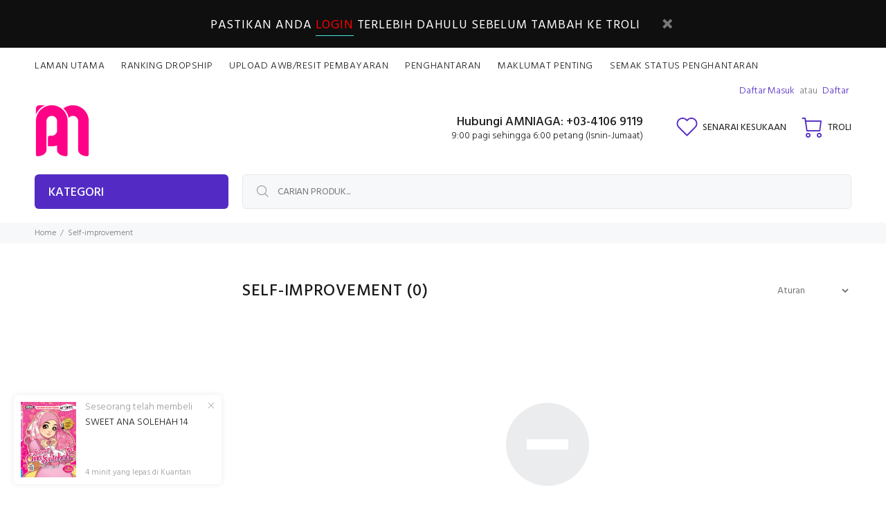

--- FILE ---
content_type: text/html; charset=utf-8
request_url: https://shop.amniaga.com/collections/self-improvement
body_size: 47275
content:
<!doctype html>
<!--[if IE 9]> <html class="ie9 no-js" lang="ms"> <![endif]-->
<!--[if (gt IE 9)|!(IE)]><!--> <html class="no-js" lang="ms"> <!--<![endif]-->
<head>
  <!-- Basic page needs ================================================== -->
  <meta charset="utf-8">
  <!--[if IE]><meta http-equiv="X-UA-Compatible" content="IE=edge,chrome=1"><![endif]-->
  <meta name="viewport" content="width=device-width,initial-scale=1">
  <meta name="theme-color" content="#532bc4">
  <meta name="keywords" content="Templat shopify" />
  <meta name="author" content="tema-p">
  <link rel="canonical" href="https://shop.amniaga.com/collections/self-improvement"><!-- Title and description ================================================== --><!-- Avada Size Chart Script -->
 
 <script src="//shop.amniaga.com/cdn/shop/t/32/assets/size-chart-data.js?v=156737099269570326921609294009" defer="defer"></script>

<script>const AVADA_SC_LAST_UPDATE = 1605756395217</script>





<script>const AVADA_SC = {};
        AVADA_SC.product =












	null

;
        AVADA_SC.template = "collection";
        AVADA_SC.collections = [];
        
</script>
  <!-- /Avada Size Chart Script -->

<title>SELF-IMPROVEMENT
&ndash; AMNIAGA
</title><!-- Social meta ================================================== -->



















<!-- /snippets/social-meta-tags.liquid -->




<meta property="og:site_name" content="AMNIAGA">
<meta property="og:url" content="https://shop.amniaga.com/collections/self-improvement">
<meta property="og:title" content="SELF-IMPROVEMENT">
<meta property="og:type" content="product.group">
<meta property="og:description" content="AMNIAGA">





<meta name="twitter:card" content="summary_large_image">
<meta name="twitter:title" content="SELF-IMPROVEMENT">
<meta name="twitter:description" content="AMNIAGA">
<!-- Helpers ================================================== -->

  <!-- CSS ================================================== --><link href="https://fonts.googleapis.com/css?family=Hind:100,200,300,400,500,600,700,800,900" rel="stylesheet" defer>
<link href="//shop.amniaga.com/cdn/shop/t/32/assets/theme.css?v=144249761086741000791674773594" rel="stylesheet" type="text/css" media="all" />


<script src="//shop.amniaga.com/cdn/shop/t/32/assets/jquery.min.js?v=146653844047132007351609294000" defer="defer"></script><!-- Header hook for plugins ================================================== -->
  <script>window.performance && window.performance.mark && window.performance.mark('shopify.content_for_header.start');</script><meta id="shopify-digital-wallet" name="shopify-digital-wallet" content="/50969608382/digital_wallets/dialog">
<link rel="alternate" type="application/atom+xml" title="Feed" href="/collections/self-improvement.atom" />
<link rel="alternate" type="application/json+oembed" href="https://shop.amniaga.com/collections/self-improvement.oembed">
<script async="async" src="/checkouts/internal/preloads.js?locale=ms-MY"></script>
<script id="shopify-features" type="application/json">{"accessToken":"da649e884548277ac5f217fbb79caf4b","betas":["rich-media-storefront-analytics"],"domain":"shop.amniaga.com","predictiveSearch":false,"shopId":50969608382,"locale":"ms"}</script>
<script>var Shopify = Shopify || {};
Shopify.shop = "ezyniaga.myshopify.com";
Shopify.locale = "ms";
Shopify.currency = {"active":"MYR","rate":"1.0"};
Shopify.country = "MY";
Shopify.theme = {"name":"LATEST-2020-12-29","id":117192589502,"schema_name":"Wokiee","schema_version":"1.9.2","theme_store_id":null,"role":"main"};
Shopify.theme.handle = "null";
Shopify.theme.style = {"id":null,"handle":null};
Shopify.cdnHost = "shop.amniaga.com/cdn";
Shopify.routes = Shopify.routes || {};
Shopify.routes.root = "/";</script>
<script type="module">!function(o){(o.Shopify=o.Shopify||{}).modules=!0}(window);</script>
<script>!function(o){function n(){var o=[];function n(){o.push(Array.prototype.slice.apply(arguments))}return n.q=o,n}var t=o.Shopify=o.Shopify||{};t.loadFeatures=n(),t.autoloadFeatures=n()}(window);</script>
<script id="shop-js-analytics" type="application/json">{"pageType":"collection"}</script>
<script defer="defer" async type="module" src="//shop.amniaga.com/cdn/shopifycloud/shop-js/modules/v2/client.init-shop-cart-sync_CPHsCAIT.ms.esm.js"></script>
<script defer="defer" async type="module" src="//shop.amniaga.com/cdn/shopifycloud/shop-js/modules/v2/chunk.common_Cg5_zoz3.esm.js"></script>
<script type="module">
  await import("//shop.amniaga.com/cdn/shopifycloud/shop-js/modules/v2/client.init-shop-cart-sync_CPHsCAIT.ms.esm.js");
await import("//shop.amniaga.com/cdn/shopifycloud/shop-js/modules/v2/chunk.common_Cg5_zoz3.esm.js");

  window.Shopify.SignInWithShop?.initShopCartSync?.({"fedCMEnabled":true,"windoidEnabled":true});

</script>
<script>(function() {
  var isLoaded = false;
  function asyncLoad() {
    if (isLoaded) return;
    isLoaded = true;
    var urls = ["https:\/\/formbuilder.hulkapps.com\/skeletopapp.js?shop=ezyniaga.myshopify.com","\/\/cdn.shopify.com\/proxy\/725bb99651d012e49510cf09e93b82b6dae4784b7f9f7bafa77c2fce47ca93a4\/api.goaffpro.com\/loader.js?shop=ezyniaga.myshopify.com\u0026sp-cache-control=cHVibGljLCBtYXgtYWdlPTkwMA","https:\/\/sizechart.apps.avada.io\/scripttag\/avada-size-chart.min.js?shop=ezyniaga.myshopify.com","https:\/\/trust.conversionbear.com\/script?app=trust_badge\u0026shop=ezyniaga.myshopify.com","https:\/\/sales-pop.carecart.io\/lib\/salesnotifier.js?shop=ezyniaga.myshopify.com"];
    for (var i = 0; i < urls.length; i++) {
      var s = document.createElement('script');
      s.type = 'text/javascript';
      s.async = true;
      s.src = urls[i];
      var x = document.getElementsByTagName('script')[0];
      x.parentNode.insertBefore(s, x);
    }
  };
  if(window.attachEvent) {
    window.attachEvent('onload', asyncLoad);
  } else {
    window.addEventListener('load', asyncLoad, false);
  }
})();</script>
<script id="__st">var __st={"a":50969608382,"offset":28800,"reqid":"b833b2e4-da4f-407f-8652-a3dfa4c49f47-1766168353","pageurl":"shop.amniaga.com\/collections\/self-improvement","u":"8fd6efc9c1cd","p":"collection","rtyp":"collection","rid":237731872958};</script>
<script>window.ShopifyPaypalV4VisibilityTracking = true;</script>
<script id="captcha-bootstrap">!function(){'use strict';const t='contact',e='account',n='new_comment',o=[[t,t],['blogs',n],['comments',n],[t,'customer']],c=[[e,'customer_login'],[e,'guest_login'],[e,'recover_customer_password'],[e,'create_customer']],r=t=>t.map((([t,e])=>`form[action*='/${t}']:not([data-nocaptcha='true']) input[name='form_type'][value='${e}']`)).join(','),a=t=>()=>t?[...document.querySelectorAll(t)].map((t=>t.form)):[];function s(){const t=[...o],e=r(t);return a(e)}const i='password',u='form_key',d=['recaptcha-v3-token','g-recaptcha-response','h-captcha-response',i],f=()=>{try{return window.sessionStorage}catch{return}},m='__shopify_v',_=t=>t.elements[u];function p(t,e,n=!1){try{const o=window.sessionStorage,c=JSON.parse(o.getItem(e)),{data:r}=function(t){const{data:e,action:n}=t;return t[m]||n?{data:e,action:n}:{data:t,action:n}}(c);for(const[e,n]of Object.entries(r))t.elements[e]&&(t.elements[e].value=n);n&&o.removeItem(e)}catch(o){console.error('form repopulation failed',{error:o})}}const l='form_type',E='cptcha';function T(t){t.dataset[E]=!0}const w=window,h=w.document,L='Shopify',v='ce_forms',y='captcha';let A=!1;((t,e)=>{const n=(g='f06e6c50-85a8-45c8-87d0-21a2b65856fe',I='https://cdn.shopify.com/shopifycloud/storefront-forms-hcaptcha/ce_storefront_forms_captcha_hcaptcha.v1.5.2.iife.js',D={infoText:'Dilindungi oleh hCaptcha',privacyText:'Privasi',termsText:'Terma'},(t,e,n)=>{const o=w[L][v],c=o.bindForm;if(c)return c(t,g,e,D).then(n);var r;o.q.push([[t,g,e,D],n]),r=I,A||(h.body.append(Object.assign(h.createElement('script'),{id:'captcha-provider',async:!0,src:r})),A=!0)});var g,I,D;w[L]=w[L]||{},w[L][v]=w[L][v]||{},w[L][v].q=[],w[L][y]=w[L][y]||{},w[L][y].protect=function(t,e){n(t,void 0,e),T(t)},Object.freeze(w[L][y]),function(t,e,n,w,h,L){const[v,y,A,g]=function(t,e,n){const i=e?o:[],u=t?c:[],d=[...i,...u],f=r(d),m=r(i),_=r(d.filter((([t,e])=>n.includes(e))));return[a(f),a(m),a(_),s()]}(w,h,L),I=t=>{const e=t.target;return e instanceof HTMLFormElement?e:e&&e.form},D=t=>v().includes(t);t.addEventListener('submit',(t=>{const e=I(t);if(!e)return;const n=D(e)&&!e.dataset.hcaptchaBound&&!e.dataset.recaptchaBound,o=_(e),c=g().includes(e)&&(!o||!o.value);(n||c)&&t.preventDefault(),c&&!n&&(function(t){try{if(!f())return;!function(t){const e=f();if(!e)return;const n=_(t);if(!n)return;const o=n.value;o&&e.removeItem(o)}(t);const e=Array.from(Array(32),(()=>Math.random().toString(36)[2])).join('');!function(t,e){_(t)||t.append(Object.assign(document.createElement('input'),{type:'hidden',name:u})),t.elements[u].value=e}(t,e),function(t,e){const n=f();if(!n)return;const o=[...t.querySelectorAll(`input[type='${i}']`)].map((({name:t})=>t)),c=[...d,...o],r={};for(const[a,s]of new FormData(t).entries())c.includes(a)||(r[a]=s);n.setItem(e,JSON.stringify({[m]:1,action:t.action,data:r}))}(t,e)}catch(e){console.error('failed to persist form',e)}}(e),e.submit())}));const S=(t,e)=>{t&&!t.dataset[E]&&(n(t,e.some((e=>e===t))),T(t))};for(const o of['focusin','change'])t.addEventListener(o,(t=>{const e=I(t);D(e)&&S(e,y())}));const B=e.get('form_key'),M=e.get(l),P=B&&M;t.addEventListener('DOMContentLoaded',(()=>{const t=y();if(P)for(const e of t)e.elements[l].value===M&&p(e,B);[...new Set([...A(),...v().filter((t=>'true'===t.dataset.shopifyCaptcha))])].forEach((e=>S(e,t)))}))}(h,new URLSearchParams(w.location.search),n,t,e,['guest_login'])})(!0,!0)}();</script>
<script integrity="sha256-4kQ18oKyAcykRKYeNunJcIwy7WH5gtpwJnB7kiuLZ1E=" data-source-attribution="shopify.loadfeatures" defer="defer" src="//shop.amniaga.com/cdn/shopifycloud/storefront/assets/storefront/load_feature-a0a9edcb.js" crossorigin="anonymous"></script>
<script data-source-attribution="shopify.dynamic_checkout.dynamic.init">var Shopify=Shopify||{};Shopify.PaymentButton=Shopify.PaymentButton||{isStorefrontPortableWallets:!0,init:function(){window.Shopify.PaymentButton.init=function(){};var t=document.createElement("script");t.src="https://shop.amniaga.com/cdn/shopifycloud/portable-wallets/latest/portable-wallets.ms.js",t.type="module",document.head.appendChild(t)}};
</script>
<script data-source-attribution="shopify.dynamic_checkout.buyer_consent">
  function portableWalletsHideBuyerConsent(e){var t=document.getElementById("shopify-buyer-consent"),n=document.getElementById("shopify-subscription-policy-button");t&&n&&(t.classList.add("hidden"),t.setAttribute("aria-hidden","true"),n.removeEventListener("click",e))}function portableWalletsShowBuyerConsent(e){var t=document.getElementById("shopify-buyer-consent"),n=document.getElementById("shopify-subscription-policy-button");t&&n&&(t.classList.remove("hidden"),t.removeAttribute("aria-hidden"),n.addEventListener("click",e))}window.Shopify?.PaymentButton&&(window.Shopify.PaymentButton.hideBuyerConsent=portableWalletsHideBuyerConsent,window.Shopify.PaymentButton.showBuyerConsent=portableWalletsShowBuyerConsent);
</script>
<script data-source-attribution="shopify.dynamic_checkout.cart.bootstrap">document.addEventListener("DOMContentLoaded",(function(){function t(){return document.querySelector("shopify-accelerated-checkout-cart, shopify-accelerated-checkout")}if(t())Shopify.PaymentButton.init();else{new MutationObserver((function(e,n){t()&&(Shopify.PaymentButton.init(),n.disconnect())})).observe(document.body,{childList:!0,subtree:!0})}}));
</script>
<script id="sections-script" data-sections="promo-fixed" defer="defer" src="//shop.amniaga.com/cdn/shop/t/32/compiled_assets/scripts.js?6266"></script>
<script>window.performance && window.performance.mark && window.performance.mark('shopify.content_for_header.end');</script>
  <!-- /Header hook for plugins ================================================== -->
        <style>
            .intl-tel-input .country-list .country-name,.intl-tel-input .country-list .dial-code,.intl-tel-input .country-list .flag-box{vertical-align:middle }.intl-tel-input{position:relative;display:block }.intl-tel-input *{box-sizing:border-box;-moz-box-sizing:border-box }.intl-tel-input .hide{display:none }.intl-tel-input .v-hide{visibility:hidden }.intl-tel-input input,.intl-tel-input input[type=tel],.intl-tel-input input[type=text]{position:relative;z-index:0;margin-top:0!important;margin-bottom:0!important;padding-right:36px;margin-right:0 }.intl-tel-input .flag-container{position:absolute;top:0;bottom:0;right:0;padding:1px }.intl-tel-input .selected-flag{z-index:1;position:relative;width:36px;height:100%;padding:0 0 0 8px }.intl-tel-input .selected-flag .iti-flag{position:absolute;top:0;bottom:0;margin:auto }.intl-tel-input .selected-flag .iti-arrow{position:absolute;top:50%;margin-top:-2px;right:6px;width:0;height:0;border-left:3px solid transparent;border-right:3px solid transparent;border-top:4px solid #555 }.intl-tel-input .selected-flag .iti-arrow.up{border-top:none;border-bottom:4px solid #555 }.intl-tel-input .country-list{position:absolute;z-index:2;list-style:none;text-align:left;padding:0;margin:0 0 0 -1px;box-shadow:1px 1px 4px rgba(0,0,0,.2);background-color:#fff;border:1px solid #CCC;white-space:nowrap;max-height:200px;overflow-y:scroll }.intl-tel-input .country-list .country.highlight,.intl-tel-input.allow-dropdown .flag-container:hover .selected-flag{background-color:rgba(0,0,0,.05) }.intl-tel-input .country-list.dropup{bottom:100%;margin-bottom:-1px }.intl-tel-input .country-list .flag-box{display:inline-block;width:20px }@media (max-width:500px){.intl-tel-input .country-list{white-space:normal }}.intl-tel-input .country-list .divider{padding-bottom:5px;margin-bottom:5px;border-bottom:1px solid #CCC }.intl-tel-input .country-list .country{padding:5px 10px }.intl-tel-input .country-list .country .dial-code{color:#999 }.intl-tel-input .country-list .country-name,.intl-tel-input .country-list .flag-box{margin-right:6px }.intl-tel-input.allow-dropdown input,.intl-tel-input.allow-dropdown input[type=tel],.intl-tel-input.allow-dropdown input[type=text],.intl-tel-input.separate-dial-code input,.intl-tel-input.separate-dial-code input[type=tel],.intl-tel-input.separate-dial-code input[type=text]{padding-right:6px;padding-left:52px;margin-left:0 }.intl-tel-input.allow-dropdown .flag-container,.intl-tel-input.separate-dial-code .flag-container{right:auto;left:0 }.intl-tel-input.allow-dropdown .selected-flag,.intl-tel-input.separate-dial-code .selected-flag{width:46px }.intl-tel-input.allow-dropdown .flag-container:hover{cursor:pointer }.intl-tel-input.allow-dropdown input[disabled]+.flag-container:hover,.intl-tel-input.allow-dropdown input[readonly]+.flag-container:hover{cursor:default }.intl-tel-input.allow-dropdown input[disabled]+.flag-container:hover .selected-flag,.intl-tel-input.allow-dropdown input[readonly]+.flag-container:hover .selected-flag{background-color:transparent }.intl-tel-input.separate-dial-code .selected-flag{background-color:rgba(0,0,0,.05);display:table }.intl-tel-input.separate-dial-code .selected-dial-code{display:table-cell;vertical-align:middle;padding-left:28px }.intl-tel-input.separate-dial-code.iti-sdc-2 input,.intl-tel-input.separate-dial-code.iti-sdc-2 input[type=tel],.intl-tel-input.separate-dial-code.iti-sdc-2 input[type=text]{padding-left:66px }.intl-tel-input.separate-dial-code.iti-sdc-2 .selected-flag{width:60px }.intl-tel-input.separate-dial-code.allow-dropdown.iti-sdc-2 input,.intl-tel-input.separate-dial-code.allow-dropdown.iti-sdc-2 input[type=tel],.intl-tel-input.separate-dial-code.allow-dropdown.iti-sdc-2 input[type=text]{padding-left:76px }.intl-tel-input.separate-dial-code.allow-dropdown.iti-sdc-2 .selected-flag{width:70px }.intl-tel-input.separate-dial-code.iti-sdc-3 input,.intl-tel-input.separate-dial-code.iti-sdc-3 input[type=tel],.intl-tel-input.separate-dial-code.iti-sdc-3 input[type=text]{padding-left:74px }.intl-tel-input.separate-dial-code.iti-sdc-3 .selected-flag{width:68px }.intl-tel-input.separate-dial-code.allow-dropdown.iti-sdc-3 input,.intl-tel-input.separate-dial-code.allow-dropdown.iti-sdc-3 input[type=tel],.intl-tel-input.separate-dial-code.allow-dropdown.iti-sdc-3 input[type=text]{padding-left:84px }.intl-tel-input.separate-dial-code.allow-dropdown.iti-sdc-3 .selected-flag{width:78px }.intl-tel-input.separate-dial-code.iti-sdc-4 input,.intl-tel-input.separate-dial-code.iti-sdc-4 input[type=tel],.intl-tel-input.separate-dial-code.iti-sdc-4 input[type=text]{padding-left:82px }.intl-tel-input.separate-dial-code.iti-sdc-4 .selected-flag{width:76px }.intl-tel-input.separate-dial-code.allow-dropdown.iti-sdc-4 input,.intl-tel-input.separate-dial-code.allow-dropdown.iti-sdc-4 input[type=tel],.intl-tel-input.separate-dial-code.allow-dropdown.iti-sdc-4 input[type=text]{padding-left:92px }.intl-tel-input.separate-dial-code.allow-dropdown.iti-sdc-4 .selected-flag{width:86px }.intl-tel-input.separate-dial-code.iti-sdc-5 input,.intl-tel-input.separate-dial-code.iti-sdc-5 input[type=tel],.intl-tel-input.separate-dial-code.iti-sdc-5 input[type=text]{padding-left:90px }.intl-tel-input.separate-dial-code.iti-sdc-5 .selected-flag{width:84px }.intl-tel-input.separate-dial-code.allow-dropdown.iti-sdc-5 input,.intl-tel-input.separate-dial-code.allow-dropdown.iti-sdc-5 input[type=tel],.intl-tel-input.separate-dial-code.allow-dropdown.iti-sdc-5 input[type=text]{padding-left:100px }.intl-tel-input.separate-dial-code.allow-dropdown.iti-sdc-5 .selected-flag{width:94px }.intl-tel-input.iti-container{position:absolute;top:-1000px;left:-1000px;z-index:1060;padding:1px }.intl-tel-input.iti-container:hover{cursor:pointer }.iti-mobile .intl-tel-input.iti-container{top:30px;bottom:30px;left:30px;right:30px;position:fixed; z-index: 99999;}.iti-mobile .intl-tel-input .country-list{max-height:100%;width:100% }.iti-mobile .intl-tel-input .country-list .country{padding:10px;line-height:1.5em }.iti-flag{width:20px }.iti-flag.be{width:18px }.iti-flag.ch{width:15px }.iti-flag.mc{width:19px }.iti-flag.ac{height:10px;background-position:0 0 }.iti-flag.ad{height:14px;background-position:-22px 0 }.iti-flag.ae{height:10px;background-position:-44px 0 }.iti-flag.af{height:14px;background-position:-66px 0 }.iti-flag.ag{height:14px;background-position:-88px 0 }.iti-flag.ai{height:10px;background-position:-110px 0 }.iti-flag.al{height:15px;background-position:-132px 0 }.iti-flag.am{height:10px;background-position:-154px 0 }.iti-flag.ao{height:14px;background-position:-176px 0 }.iti-flag.aq{height:14px;background-position:-198px 0 }.iti-flag.ar{height:13px;background-position:-220px 0 }.iti-flag.as{height:10px;background-position:-242px 0 }.iti-flag.at{height:14px;background-position:-264px 0 }.iti-flag.au{height:10px;background-position:-286px 0 }.iti-flag.aw{height:14px;background-position:-308px 0 }.iti-flag.ax{height:13px;background-position:-330px 0 }.iti-flag.az{height:10px;background-position:-352px 0 }.iti-flag.ba{height:10px;background-position:-374px 0 }.iti-flag.bb{height:14px;background-position:-396px 0 }.iti-flag.bd{height:12px;background-position:-418px 0 }.iti-flag.be{height:15px;background-position:-440px 0 }.iti-flag.bf{height:14px;background-position:-460px 0 }.iti-flag.bg{height:12px;background-position:-482px 0 }.iti-flag.bh{height:12px;background-position:-504px 0 }.iti-flag.bi{height:12px;background-position:-526px 0 }.iti-flag.bj{height:14px;background-position:-548px 0 }.iti-flag.bl{height:14px;background-position:-570px 0 }.iti-flag.bm{height:10px;background-position:-592px 0 }.iti-flag.bn{height:10px;background-position:-614px 0 }.iti-flag.bo{height:14px;background-position:-636px 0 }.iti-flag.bq{height:14px;background-position:-658px 0 }.iti-flag.br{height:14px;background-position:-680px 0 }.iti-flag.bs{height:10px;background-position:-702px 0 }.iti-flag.bt{height:14px;background-position:-724px 0 }.iti-flag.bv{height:15px;background-position:-746px 0 }.iti-flag.bw{height:14px;background-position:-768px 0 }.iti-flag.by{height:10px;background-position:-790px 0 }.iti-flag.bz{height:14px;background-position:-812px 0 }.iti-flag.ca{height:10px;background-position:-834px 0 }.iti-flag.cc{height:10px;background-position:-856px 0 }.iti-flag.cd{height:15px;background-position:-878px 0 }.iti-flag.cf{height:14px;background-position:-900px 0 }.iti-flag.cg{height:14px;background-position:-922px 0 }.iti-flag.ch{height:15px;background-position:-944px 0 }.iti-flag.ci{height:14px;background-position:-961px 0 }.iti-flag.ck{height:10px;background-position:-983px 0 }.iti-flag.cl{height:14px;background-position:-1005px 0 }.iti-flag.cm{height:14px;background-position:-1027px 0 }.iti-flag.cn{height:14px;background-position:-1049px 0 }.iti-flag.co{height:14px;background-position:-1071px 0 }.iti-flag.cp{height:14px;background-position:-1093px 0 }.iti-flag.cr{height:12px;background-position:-1115px 0 }.iti-flag.cu{height:10px;background-position:-1137px 0 }.iti-flag.cv{height:12px;background-position:-1159px 0 }.iti-flag.cw{height:14px;background-position:-1181px 0 }.iti-flag.cx{height:10px;background-position:-1203px 0 }.iti-flag.cy{height:14px;background-position:-1225px 0 }.iti-flag.cz{height:14px;background-position:-1247px 0 }.iti-flag.de{height:12px;background-position:-1269px 0 }.iti-flag.dg{height:10px;background-position:-1291px 0 }.iti-flag.dj{height:14px;background-position:-1313px 0 }.iti-flag.dk{height:15px;background-position:-1335px 0 }.iti-flag.dm{height:10px;background-position:-1357px 0 }.iti-flag.do{height:14px;background-position:-1379px 0 }.iti-flag.dz{height:14px;background-position:-1401px 0 }.iti-flag.ea{height:14px;background-position:-1423px 0 }.iti-flag.ec{height:14px;background-position:-1445px 0 }.iti-flag.ee{height:13px;background-position:-1467px 0 }.iti-flag.eg{height:14px;background-position:-1489px 0 }.iti-flag.eh{height:10px;background-position:-1511px 0 }.iti-flag.er{height:10px;background-position:-1533px 0 }.iti-flag.es{height:14px;background-position:-1555px 0 }.iti-flag.et{height:10px;background-position:-1577px 0 }.iti-flag.eu{height:14px;background-position:-1599px 0 }.iti-flag.fi{height:12px;background-position:-1621px 0 }.iti-flag.fj{height:10px;background-position:-1643px 0 }.iti-flag.fk{height:10px;background-position:-1665px 0 }.iti-flag.fm{height:11px;background-position:-1687px 0 }.iti-flag.fo{height:15px;background-position:-1709px 0 }.iti-flag.fr{height:14px;background-position:-1731px 0 }.iti-flag.ga{height:15px;background-position:-1753px 0 }.iti-flag.gb{height:10px;background-position:-1775px 0 }.iti-flag.gd{height:12px;background-position:-1797px 0 }.iti-flag.ge{height:14px;background-position:-1819px 0 }.iti-flag.gf{height:14px;background-position:-1841px 0 }.iti-flag.gg{height:14px;background-position:-1863px 0 }.iti-flag.gh{height:14px;background-position:-1885px 0 }.iti-flag.gi{height:10px;background-position:-1907px 0 }.iti-flag.gl{height:14px;background-position:-1929px 0 }.iti-flag.gm{height:14px;background-position:-1951px 0 }.iti-flag.gn{height:14px;background-position:-1973px 0 }.iti-flag.gp{height:14px;background-position:-1995px 0 }.iti-flag.gq{height:14px;background-position:-2017px 0 }.iti-flag.gr{height:14px;background-position:-2039px 0 }.iti-flag.gs{height:10px;background-position:-2061px 0 }.iti-flag.gt{height:13px;background-position:-2083px 0 }.iti-flag.gu{height:11px;background-position:-2105px 0 }.iti-flag.gw{height:10px;background-position:-2127px 0 }.iti-flag.gy{height:12px;background-position:-2149px 0 }.iti-flag.hk{height:14px;background-position:-2171px 0 }.iti-flag.hm{height:10px;background-position:-2193px 0 }.iti-flag.hn{height:10px;background-position:-2215px 0 }.iti-flag.hr{height:10px;background-position:-2237px 0 }.iti-flag.ht{height:12px;background-position:-2259px 0 }.iti-flag.hu{height:10px;background-position:-2281px 0 }.iti-flag.ic{height:14px;background-position:-2303px 0 }.iti-flag.id{height:14px;background-position:-2325px 0 }.iti-flag.ie{height:10px;background-position:-2347px 0 }.iti-flag.il{height:15px;background-position:-2369px 0 }.iti-flag.im{height:10px;background-position:-2391px 0 }.iti-flag.in{height:14px;background-position:-2413px 0 }.iti-flag.io{height:10px;background-position:-2435px 0 }.iti-flag.iq{height:14px;background-position:-2457px 0 }.iti-flag.ir{height:12px;background-position:-2479px 0 }.iti-flag.is{height:15px;background-position:-2501px 0 }.iti-flag.it{height:14px;background-position:-2523px 0 }.iti-flag.je{height:12px;background-position:-2545px 0 }.iti-flag.jm{height:10px;background-position:-2567px 0 }.iti-flag.jo{height:10px;background-position:-2589px 0 }.iti-flag.jp{height:14px;background-position:-2611px 0 }.iti-flag.ke{height:14px;background-position:-2633px 0 }.iti-flag.kg{height:12px;background-position:-2655px 0 }.iti-flag.kh{height:13px;background-position:-2677px 0 }.iti-flag.ki{height:10px;background-position:-2699px 0 }.iti-flag.km{height:12px;background-position:-2721px 0 }.iti-flag.kn{height:14px;background-position:-2743px 0 }.iti-flag.kp{height:10px;background-position:-2765px 0 }.iti-flag.kr{height:14px;background-position:-2787px 0 }.iti-flag.kw{height:10px;background-position:-2809px 0 }.iti-flag.ky{height:10px;background-position:-2831px 0 }.iti-flag.kz{height:10px;background-position:-2853px 0 }.iti-flag.la{height:14px;background-position:-2875px 0 }.iti-flag.lb{height:14px;background-position:-2897px 0 }.iti-flag.lc{height:10px;background-position:-2919px 0 }.iti-flag.li{height:12px;background-position:-2941px 0 }.iti-flag.lk{height:10px;background-position:-2963px 0 }.iti-flag.lr{height:11px;background-position:-2985px 0 }.iti-flag.ls{height:14px;background-position:-3007px 0 }.iti-flag.lt{height:12px;background-position:-3029px 0 }.iti-flag.lu{height:12px;background-position:-3051px 0 }.iti-flag.lv{height:10px;background-position:-3073px 0 }.iti-flag.ly{height:10px;background-position:-3095px 0 }.iti-flag.ma{height:14px;background-position:-3117px 0 }.iti-flag.mc{height:15px;background-position:-3139px 0 }.iti-flag.md{height:10px;background-position:-3160px 0 }.iti-flag.me{height:10px;background-position:-3182px 0 }.iti-flag.mf{height:14px;background-position:-3204px 0 }.iti-flag.mg{height:14px;background-position:-3226px 0 }.iti-flag.mh{height:11px;background-position:-3248px 0 }.iti-flag.mk{height:10px;background-position:-3270px 0 }.iti-flag.ml{height:14px;background-position:-3292px 0 }.iti-flag.mm{height:14px;background-position:-3314px 0 }.iti-flag.mn{height:10px;background-position:-3336px 0 }.iti-flag.mo{height:14px;background-position:-3358px 0 }.iti-flag.mp{height:10px;background-position:-3380px 0 }.iti-flag.mq{height:14px;background-position:-3402px 0 }.iti-flag.mr{height:14px;background-position:-3424px 0 }.iti-flag.ms{height:10px;background-position:-3446px 0 }.iti-flag.mt{height:14px;background-position:-3468px 0 }.iti-flag.mu{height:14px;background-position:-3490px 0 }.iti-flag.mv{height:14px;background-position:-3512px 0 }.iti-flag.mw{height:14px;background-position:-3534px 0 }.iti-flag.mx{height:12px;background-position:-3556px 0 }.iti-flag.my{height:10px;background-position:-3578px 0 }.iti-flag.mz{height:14px;background-position:-3600px 0 }.iti-flag.na{height:14px;background-position:-3622px 0 }.iti-flag.nc{height:10px;background-position:-3644px 0 }.iti-flag.ne{width:18px;height:15px;background-position:-3666px 0 }.iti-flag.nf{height:10px;background-position:-3686px 0 }.iti-flag.ng{height:10px;background-position:-3708px 0 }.iti-flag.ni{height:12px;background-position:-3730px 0 }.iti-flag.nl{height:14px;background-position:-3752px 0 }.iti-flag.no{height:15px;background-position:-3774px 0 }.iti-flag.np{width:13px;height:15px;background-position:-3796px 0 }.iti-flag.nr{height:10px;background-position:-3811px 0 }.iti-flag.nu{height:10px;background-position:-3833px 0 }.iti-flag.nz{height:10px;background-position:-3855px 0 }.iti-flag.om{height:10px;background-position:-3877px 0 }.iti-flag.pa{height:14px;background-position:-3899px 0 }.iti-flag.pe{height:14px;background-position:-3921px 0 }.iti-flag.pf{height:14px;background-position:-3943px 0 }.iti-flag.pg{height:15px;background-position:-3965px 0 }.iti-flag.ph{height:10px;background-position:-3987px 0 }.iti-flag.pk{height:14px;background-position:-4009px 0 }.iti-flag.pl{height:13px;background-position:-4031px 0 }.iti-flag.pm{height:14px;background-position:-4053px 0 }.iti-flag.pn{height:10px;background-position:-4075px 0 }.iti-flag.pr{height:14px;background-position:-4097px 0 }.iti-flag.ps{height:10px;background-position:-4119px 0 }.iti-flag.pt{height:14px;background-position:-4141px 0 }.iti-flag.pw{height:13px;background-position:-4163px 0 }.iti-flag.py{height:11px;background-position:-4185px 0 }.iti-flag.qa{height:8px;background-position:-4207px 0 }.iti-flag.re{height:14px;background-position:-4229px 0 }.iti-flag.ro{height:14px;background-position:-4251px 0 }.iti-flag.rs{height:14px;background-position:-4273px 0 }.iti-flag.ru{height:14px;background-position:-4295px 0 }.iti-flag.rw{height:14px;background-position:-4317px 0 }.iti-flag.sa{height:14px;background-position:-4339px 0 }.iti-flag.sb{height:10px;background-position:-4361px 0 }.iti-flag.sc{height:10px;background-position:-4383px 0 }.iti-flag.sd{height:10px;background-position:-4405px 0 }.iti-flag.se{height:13px;background-position:-4427px 0 }.iti-flag.sg{height:14px;background-position:-4449px 0 }.iti-flag.sh{height:10px;background-position:-4471px 0 }.iti-flag.si{height:10px;background-position:-4493px 0 }.iti-flag.sj{height:15px;background-position:-4515px 0 }.iti-flag.sk{height:14px;background-position:-4537px 0 }.iti-flag.sl{height:14px;background-position:-4559px 0 }.iti-flag.sm{height:15px;background-position:-4581px 0 }.iti-flag.sn{height:14px;background-position:-4603px 0 }.iti-flag.so{height:14px;background-position:-4625px 0 }.iti-flag.sr{height:14px;background-position:-4647px 0 }.iti-flag.ss{height:10px;background-position:-4669px 0 }.iti-flag.st{height:10px;background-position:-4691px 0 }.iti-flag.sv{height:12px;background-position:-4713px 0 }.iti-flag.sx{height:14px;background-position:-4735px 0 }.iti-flag.sy{height:14px;background-position:-4757px 0 }.iti-flag.sz{height:14px;background-position:-4779px 0 }.iti-flag.ta{height:10px;background-position:-4801px 0 }.iti-flag.tc{height:10px;background-position:-4823px 0 }.iti-flag.td{height:14px;background-position:-4845px 0 }.iti-flag.tf{height:14px;background-position:-4867px 0 }.iti-flag.tg{height:13px;background-position:-4889px 0 }.iti-flag.th{height:14px;background-position:-4911px 0 }.iti-flag.tj{height:10px;background-position:-4933px 0 }.iti-flag.tk{height:10px;background-position:-4955px 0 }.iti-flag.tl{height:10px;background-position:-4977px 0 }.iti-flag.tm{height:14px;background-position:-4999px 0 }.iti-flag.tn{height:14px;background-position:-5021px 0 }.iti-flag.to{height:10px;background-position:-5043px 0 }.iti-flag.tr{height:14px;background-position:-5065px 0 }.iti-flag.tt{height:12px;background-position:-5087px 0 }.iti-flag.tv{height:10px;background-position:-5109px 0 }.iti-flag.tw{height:14px;background-position:-5131px 0 }.iti-flag.tz{height:14px;background-position:-5153px 0 }.iti-flag.ua{height:14px;background-position:-5175px 0 }.iti-flag.ug{height:14px;background-position:-5197px 0 }.iti-flag.um{height:11px;background-position:-5219px 0 }.iti-flag.un{height:14px;background-position:-5241px 0 }.iti-flag.us{height:11px;background-position:-5263px 0 }.iti-flag.uy{height:14px;background-position:-5285px 0 }.iti-flag.uz{height:10px;background-position:-5307px 0 }.iti-flag.va{width:15px;height:15px;background-position:-5329px 0 }.iti-flag.vc{height:14px;background-position:-5346px 0 }.iti-flag.ve{height:14px;background-position:-5368px 0 }.iti-flag.vg{height:10px;background-position:-5390px 0 }.iti-flag.vi{height:14px;background-position:-5412px 0 }.iti-flag.vn{height:14px;background-position:-5434px 0  }.iti-flag.vu{height:12px;background-position:-5456px 0 }.iti-flag.wf{height:14px;background-position:-5478px 0 }.iti-flag.ws{height:10px;background-position:-5500px 0 }.iti-flag.xk{height:15px;background-position:-5522px 0 }.iti-flag.ye{height:14px;background-position:-5544px 0 }.iti-flag.yt{height:14px;background-position:-5566px 0 }.iti-flag.za{height:14px;background-position:-5588px 0 }.iti-flag.zm{height:14px;background-position:-5610px 0 }.iti-flag.zw{height:10px;background-position:-5632px 0 }.iti-flag{height:15px;box-shadow:0 0 1px 0 #888;background-image:url(https://productoption.hulkapps.com/images/flags.png);background-repeat:no-repeat;background-color:#DBDBDB;background-position:20px 0 }@media (-webkit-min-device-pixel-ratio:2),(min-resolution:192dpi){.iti-flag{background-size:5652px 15px;background-image:url(https://productoption.hulkapps.com/images/flags@2x.png) }}.iti-flag.np{background-color:transparent }.cart-property .property_name{font-weight:400;padding-right:0;min-width:auto;width:auto }.input_file+label{cursor:pointer;padding:3px 10px;width:auto;text-align:center;margin:0;background:#f4f8fb;border:1px solid #dbe1e8 }#error-msg,.hulkapps_with_discount{color:red }.discount_error{border-color:red }.edit_form input,.edit_form select,.edit_form textarea{min-height:44px!important }.hulkapps_summary{font-size:14px;display:block;color:red; }.hulkapps-summary-line-discount-code{margin:10px 0;display:block }.actual_price{text-decoration:line-through }.hide{display:none }input.error{border:1px solid #FF7C7C }#valid-msg{color:#00C900 }.edit_cart_option{margin-top:10px!important;display:none;cursor: pointer;border: 1px solid transparent;border-radius: 2px;color: #fff;font-weight: 600;text-transform: uppercase;letter-spacing: 0.08em;font-size: 14px;padding: 8px 15px;}.hulkapps_discount_hide{margin-top:10px;display:flex!important;align-items:center;justify-content:flex-end }.hulkapps_discount_code{width:auto !important;margin:0 12px 0 0 !important;}.discount_code_box{display:none;margin-bottom:10px;text-align:right }@media screen and (max-width:480px){.hulkapps_discount_code{width:100% }.hulkapps_option_name,.hulkapps_option_value{display:block!important }.hulkapp_close,.hulkapp_save{margin-bottom:8px }}@media screen and (max-width:991px){.hulkapps_option_name,.hulkapps_option_value{display:block!important;width:100%!important;max-width:100%!important }.hulkapps_discount_button{height:40px }}body.body_fixed{overflow:hidden;}select.hulkapps_dd{padding-right:30px!important }.cb_render .hulkapps_option_value label{display:flex!important;align-items:center }.dd_multi_render select{padding-right:5px!important;min-height:80px!important }.hulkapps-tooltip{position:relative;display:inline-block;cursor:pointer;vertical-align:middle }.hulkapps-tooltip img{display:block;}.hulkapps-tooltip .hulkapps-tooltip-inner{position:absolute;bottom:calc(100% + 5px);background:#000;left:-8px;color:#fff;box-shadow:0 6px 30px rgba(0,0,0,.08);opacity:0;visibility:hidden;transition:all ease-in-out .5s;border-radius:5px;font-size:13px;text-align:center;z-index:999;white-space:nowrap;padding: 7px;}.hulkapps-tooltip:hover .hulkapps-tooltip-inner{opacity:1;visibility:visible }.hulkapps-tooltip .hulkapps-tooltip-inner:after{content:"";position:absolute;top:100%;left:11px;border-width:5px;border-style:solid;border-color:#000 transparent transparent transparent;}.hulkapps-tooltip.bottom .hulkapps-tooltip-inner{bottom:auto;top:calc(100% + 5px);padding:0 }.hulkapps-tooltip.bottom .hulkapps-tooltip-inner:after{bottom:100%;top:auto;border-color:transparent transparent #000 }.hulkapps-tooltip .hulkapps-tooltip-inner.swatch-tooltip{left: 1px;}.hulkapps-tooltip .hulkapps-tooltip-inner.swatch-tooltip p{margin:0 0 5px;color:#fff;white-space:normal; }.hulkapps-tooltip .hulkapps-tooltip-inner.swatch-tooltip img{max-width:100% }.hulkapps-tooltip .hulkapps-tooltip-inner.swatch-tooltip img.circle{border-radius:50% }.hulkapp_save,button.hulkapp_close,.hulkapps_discount_button{cursor: pointer;border-radius: 2px;font-weight: 600;text-transform: none;letter-spacing: 0.08em;font-size: 14px;padding: 8px 15px;}.hulkapps-cart-original-total{display:block;}.hulkapps-tooltip .hulkapps-tooltip-inner.multiswatch-tooltip{left: 1px;}.hulkapps-tooltip .hulkapps-tooltip-inner.multiswatch-tooltip p{margin:0 0 5px;color:#fff;white-space:normal; }.hulkapps-tooltip .hulkapps-tooltip-inner.multiswatch-tooltip img{max-width:100% }.hulkapps-tooltip .hulkapps-tooltip-inner.multiswatch-tooltip img.circle{border-radius:50% }.hulkapp_save,button.hulkapp_close,.hulkapps_discount_button{cursor: pointer;border-radius: 2px;font-weight: 600;text-transform: none;letter-spacing: 0.08em;font-size: 14px;padding: 8px 15px;}.hulkapps-cart-original-total{display:block;} .discount-tag{ background: #ebebeb; padding: 5px 10px; border-radius: 5px; display: inline-block; margin-right: 30px; color: #000000;} .discount-tag .close-ajax-tag{ position: relative; width:15px; height:15px; display:inline-block; margin-left:5px; vertical-align:middle; cursor:pointer; } .discount-tag .close-ajax-tag:after, .discount-tag .close-ajax-tag:before{ content:; position:absolute; top:50%; left:50%; transform:translate(-50%, -50%) rotate(45deg); width:2px; height:10px; background-color:#3d3d3d; } .discount-tag .close-ajax-tag:before{ width:10px; height:2px; } .hulkapps_discount_code{max-width: 50%;}.discount-tag{ background: #ebebeb; padding: 5px 10px; border-radius: 5px; display: inline-block; margin-right: 30px; } .discount-tag .close-tag{ position: relative; width:15px; height:15px; display:inline-block; margin-left:5px; vertical-align:middle; cursor:pointer; } .discount-tag .close-tag:after, .discount-tag .close-tag:before{ content:''; position:absolute; top:50%; left:50%; transform:translate(-50%, -50%) rotate(45deg); width:2px; height:10px; background-color:#3d3d3d; } .discount-tag .close-tag:before{ width:10px; height:2px; } .after_discount_price{ font-weight: bold; } .final-total{ font-weight: normal; margin-right: 30px; }@media screen and (max-width:991px){body.body_fixed{position:fixed;top:0;right:0;left:0;bottom:0}} @media only screen and (max-width: 749px){ .hulkapps_swatch_option{ margin-bottom: 10px !important; }} @media (max-width: 767px){ #hulkapp_popupOverlay { padding-top: 10px !important; }.hulkapps_discount_code { width: 100% !important; }}.hulkapps-volumes{display:block;width:100%;} 
        </style>
        <script>
          
            window.hulkapps = {
              shop_slug: "ezyniaga",
              store_id: "ezyniaga.myshopify.com",
              money_format: "RM{{amount}}",
              cart: null,
              product: null,
              product_collections: null,
              product_variants: null,
              is_volume_discount: null,
              product_id: null,
              page_type: null,
              po_url: "https://productoption.hulkapps.com",
              vd_url: "https://volumediscount.hulkapps.com",
              customer: null
            }
            
          

          

        </script>

        
      <meta property="og:image" content="https://cdn.shopify.com/s/files/1/0509/6960/8382/files/Logo_AMniaga_Single_Logo_-01.png?height=628&pad_color=fff&v=1614285808&width=1200" />
<meta property="og:image:secure_url" content="https://cdn.shopify.com/s/files/1/0509/6960/8382/files/Logo_AMniaga_Single_Logo_-01.png?height=628&pad_color=fff&v=1614285808&width=1200" />
<meta property="og:image:width" content="1200" />
<meta property="og:image:height" content="628" />
<link href="https://monorail-edge.shopifysvc.com" rel="dns-prefetch">
<script>(function(){if ("sendBeacon" in navigator && "performance" in window) {try {var session_token_from_headers = performance.getEntriesByType('navigation')[0].serverTiming.find(x => x.name == '_s').description;} catch {var session_token_from_headers = undefined;}var session_cookie_matches = document.cookie.match(/_shopify_s=([^;]*)/);var session_token_from_cookie = session_cookie_matches && session_cookie_matches.length === 2 ? session_cookie_matches[1] : "";var session_token = session_token_from_headers || session_token_from_cookie || "";function handle_abandonment_event(e) {var entries = performance.getEntries().filter(function(entry) {return /monorail-edge.shopifysvc.com/.test(entry.name);});if (!window.abandonment_tracked && entries.length === 0) {window.abandonment_tracked = true;var currentMs = Date.now();var navigation_start = performance.timing.navigationStart;var payload = {shop_id: 50969608382,url: window.location.href,navigation_start,duration: currentMs - navigation_start,session_token,page_type: "collection"};window.navigator.sendBeacon("https://monorail-edge.shopifysvc.com/v1/produce", JSON.stringify({schema_id: "online_store_buyer_site_abandonment/1.1",payload: payload,metadata: {event_created_at_ms: currentMs,event_sent_at_ms: currentMs}}));}}window.addEventListener('pagehide', handle_abandonment_event);}}());</script>
<script id="web-pixels-manager-setup">(function e(e,d,r,n,o){if(void 0===o&&(o={}),!Boolean(null===(a=null===(i=window.Shopify)||void 0===i?void 0:i.analytics)||void 0===a?void 0:a.replayQueue)){var i,a;window.Shopify=window.Shopify||{};var t=window.Shopify;t.analytics=t.analytics||{};var s=t.analytics;s.replayQueue=[],s.publish=function(e,d,r){return s.replayQueue.push([e,d,r]),!0};try{self.performance.mark("wpm:start")}catch(e){}var l=function(){var e={modern:/Edge?\/(1{2}[4-9]|1[2-9]\d|[2-9]\d{2}|\d{4,})\.\d+(\.\d+|)|Firefox\/(1{2}[4-9]|1[2-9]\d|[2-9]\d{2}|\d{4,})\.\d+(\.\d+|)|Chrom(ium|e)\/(9{2}|\d{3,})\.\d+(\.\d+|)|(Maci|X1{2}).+ Version\/(15\.\d+|(1[6-9]|[2-9]\d|\d{3,})\.\d+)([,.]\d+|)( \(\w+\)|)( Mobile\/\w+|) Safari\/|Chrome.+OPR\/(9{2}|\d{3,})\.\d+\.\d+|(CPU[ +]OS|iPhone[ +]OS|CPU[ +]iPhone|CPU IPhone OS|CPU iPad OS)[ +]+(15[._]\d+|(1[6-9]|[2-9]\d|\d{3,})[._]\d+)([._]\d+|)|Android:?[ /-](13[3-9]|1[4-9]\d|[2-9]\d{2}|\d{4,})(\.\d+|)(\.\d+|)|Android.+Firefox\/(13[5-9]|1[4-9]\d|[2-9]\d{2}|\d{4,})\.\d+(\.\d+|)|Android.+Chrom(ium|e)\/(13[3-9]|1[4-9]\d|[2-9]\d{2}|\d{4,})\.\d+(\.\d+|)|SamsungBrowser\/([2-9]\d|\d{3,})\.\d+/,legacy:/Edge?\/(1[6-9]|[2-9]\d|\d{3,})\.\d+(\.\d+|)|Firefox\/(5[4-9]|[6-9]\d|\d{3,})\.\d+(\.\d+|)|Chrom(ium|e)\/(5[1-9]|[6-9]\d|\d{3,})\.\d+(\.\d+|)([\d.]+$|.*Safari\/(?![\d.]+ Edge\/[\d.]+$))|(Maci|X1{2}).+ Version\/(10\.\d+|(1[1-9]|[2-9]\d|\d{3,})\.\d+)([,.]\d+|)( \(\w+\)|)( Mobile\/\w+|) Safari\/|Chrome.+OPR\/(3[89]|[4-9]\d|\d{3,})\.\d+\.\d+|(CPU[ +]OS|iPhone[ +]OS|CPU[ +]iPhone|CPU IPhone OS|CPU iPad OS)[ +]+(10[._]\d+|(1[1-9]|[2-9]\d|\d{3,})[._]\d+)([._]\d+|)|Android:?[ /-](13[3-9]|1[4-9]\d|[2-9]\d{2}|\d{4,})(\.\d+|)(\.\d+|)|Mobile Safari.+OPR\/([89]\d|\d{3,})\.\d+\.\d+|Android.+Firefox\/(13[5-9]|1[4-9]\d|[2-9]\d{2}|\d{4,})\.\d+(\.\d+|)|Android.+Chrom(ium|e)\/(13[3-9]|1[4-9]\d|[2-9]\d{2}|\d{4,})\.\d+(\.\d+|)|Android.+(UC? ?Browser|UCWEB|U3)[ /]?(15\.([5-9]|\d{2,})|(1[6-9]|[2-9]\d|\d{3,})\.\d+)\.\d+|SamsungBrowser\/(5\.\d+|([6-9]|\d{2,})\.\d+)|Android.+MQ{2}Browser\/(14(\.(9|\d{2,})|)|(1[5-9]|[2-9]\d|\d{3,})(\.\d+|))(\.\d+|)|K[Aa][Ii]OS\/(3\.\d+|([4-9]|\d{2,})\.\d+)(\.\d+|)/},d=e.modern,r=e.legacy,n=navigator.userAgent;return n.match(d)?"modern":n.match(r)?"legacy":"unknown"}(),u="modern"===l?"modern":"legacy",c=(null!=n?n:{modern:"",legacy:""})[u],f=function(e){return[e.baseUrl,"/wpm","/b",e.hashVersion,"modern"===e.buildTarget?"m":"l",".js"].join("")}({baseUrl:d,hashVersion:r,buildTarget:u}),m=function(e){var d=e.version,r=e.bundleTarget,n=e.surface,o=e.pageUrl,i=e.monorailEndpoint;return{emit:function(e){var a=e.status,t=e.errorMsg,s=(new Date).getTime(),l=JSON.stringify({metadata:{event_sent_at_ms:s},events:[{schema_id:"web_pixels_manager_load/3.1",payload:{version:d,bundle_target:r,page_url:o,status:a,surface:n,error_msg:t},metadata:{event_created_at_ms:s}}]});if(!i)return console&&console.warn&&console.warn("[Web Pixels Manager] No Monorail endpoint provided, skipping logging."),!1;try{return self.navigator.sendBeacon.bind(self.navigator)(i,l)}catch(e){}var u=new XMLHttpRequest;try{return u.open("POST",i,!0),u.setRequestHeader("Content-Type","text/plain"),u.send(l),!0}catch(e){return console&&console.warn&&console.warn("[Web Pixels Manager] Got an unhandled error while logging to Monorail."),!1}}}}({version:r,bundleTarget:l,surface:e.surface,pageUrl:self.location.href,monorailEndpoint:e.monorailEndpoint});try{o.browserTarget=l,function(e){var d=e.src,r=e.async,n=void 0===r||r,o=e.onload,i=e.onerror,a=e.sri,t=e.scriptDataAttributes,s=void 0===t?{}:t,l=document.createElement("script"),u=document.querySelector("head"),c=document.querySelector("body");if(l.async=n,l.src=d,a&&(l.integrity=a,l.crossOrigin="anonymous"),s)for(var f in s)if(Object.prototype.hasOwnProperty.call(s,f))try{l.dataset[f]=s[f]}catch(e){}if(o&&l.addEventListener("load",o),i&&l.addEventListener("error",i),u)u.appendChild(l);else{if(!c)throw new Error("Did not find a head or body element to append the script");c.appendChild(l)}}({src:f,async:!0,onload:function(){if(!function(){var e,d;return Boolean(null===(d=null===(e=window.Shopify)||void 0===e?void 0:e.analytics)||void 0===d?void 0:d.initialized)}()){var d=window.webPixelsManager.init(e)||void 0;if(d){var r=window.Shopify.analytics;r.replayQueue.forEach((function(e){var r=e[0],n=e[1],o=e[2];d.publishCustomEvent(r,n,o)})),r.replayQueue=[],r.publish=d.publishCustomEvent,r.visitor=d.visitor,r.initialized=!0}}},onerror:function(){return m.emit({status:"failed",errorMsg:"".concat(f," has failed to load")})},sri:function(e){var d=/^sha384-[A-Za-z0-9+/=]+$/;return"string"==typeof e&&d.test(e)}(c)?c:"",scriptDataAttributes:o}),m.emit({status:"loading"})}catch(e){m.emit({status:"failed",errorMsg:(null==e?void 0:e.message)||"Unknown error"})}}})({shopId: 50969608382,storefrontBaseUrl: "https://shop.amniaga.com",extensionsBaseUrl: "https://extensions.shopifycdn.com/cdn/shopifycloud/web-pixels-manager",monorailEndpoint: "https://monorail-edge.shopifysvc.com/unstable/produce_batch",surface: "storefront-renderer",enabledBetaFlags: ["2dca8a86"],webPixelsConfigList: [{"id":"1011417278","configuration":"{\"shop\":\"ezyniaga.myshopify.com\",\"cookie_duration\":\"604800\"}","eventPayloadVersion":"v1","runtimeContext":"STRICT","scriptVersion":"a2e7513c3708f34b1f617d7ce88f9697","type":"APP","apiClientId":2744533,"privacyPurposes":["ANALYTICS","MARKETING"],"dataSharingAdjustments":{"protectedCustomerApprovalScopes":["read_customer_address","read_customer_email","read_customer_name","read_customer_personal_data","read_customer_phone"]}},{"id":"shopify-app-pixel","configuration":"{}","eventPayloadVersion":"v1","runtimeContext":"STRICT","scriptVersion":"0450","apiClientId":"shopify-pixel","type":"APP","privacyPurposes":["ANALYTICS","MARKETING"]},{"id":"shopify-custom-pixel","eventPayloadVersion":"v1","runtimeContext":"LAX","scriptVersion":"0450","apiClientId":"shopify-pixel","type":"CUSTOM","privacyPurposes":["ANALYTICS","MARKETING"]}],isMerchantRequest: false,initData: {"shop":{"name":"AMNIAGA","paymentSettings":{"currencyCode":"MYR"},"myshopifyDomain":"ezyniaga.myshopify.com","countryCode":"MY","storefrontUrl":"https:\/\/shop.amniaga.com"},"customer":null,"cart":null,"checkout":null,"productVariants":[],"purchasingCompany":null},},"https://shop.amniaga.com/cdn","1e0b1122w61c904dfpc855754am2b403ea2",{"modern":"","legacy":""},{"shopId":"50969608382","storefrontBaseUrl":"https:\/\/shop.amniaga.com","extensionBaseUrl":"https:\/\/extensions.shopifycdn.com\/cdn\/shopifycloud\/web-pixels-manager","surface":"storefront-renderer","enabledBetaFlags":"[\"2dca8a86\"]","isMerchantRequest":"false","hashVersion":"1e0b1122w61c904dfpc855754am2b403ea2","publish":"custom","events":"[[\"page_viewed\",{}],[\"collection_viewed\",{\"collection\":{\"id\":\"237731872958\",\"title\":\"SELF-IMPROVEMENT\",\"productVariants\":[]}}]]"});</script><script>
  window.ShopifyAnalytics = window.ShopifyAnalytics || {};
  window.ShopifyAnalytics.meta = window.ShopifyAnalytics.meta || {};
  window.ShopifyAnalytics.meta.currency = 'MYR';
  var meta = {"products":[],"page":{"pageType":"collection","resourceType":"collection","resourceId":237731872958}};
  for (var attr in meta) {
    window.ShopifyAnalytics.meta[attr] = meta[attr];
  }
</script>
<script class="analytics">
  (function () {
    var customDocumentWrite = function(content) {
      var jquery = null;

      if (window.jQuery) {
        jquery = window.jQuery;
      } else if (window.Checkout && window.Checkout.$) {
        jquery = window.Checkout.$;
      }

      if (jquery) {
        jquery('body').append(content);
      }
    };

    var hasLoggedConversion = function(token) {
      if (token) {
        return document.cookie.indexOf('loggedConversion=' + token) !== -1;
      }
      return false;
    }

    var setCookieIfConversion = function(token) {
      if (token) {
        var twoMonthsFromNow = new Date(Date.now());
        twoMonthsFromNow.setMonth(twoMonthsFromNow.getMonth() + 2);

        document.cookie = 'loggedConversion=' + token + '; expires=' + twoMonthsFromNow;
      }
    }

    var trekkie = window.ShopifyAnalytics.lib = window.trekkie = window.trekkie || [];
    if (trekkie.integrations) {
      return;
    }
    trekkie.methods = [
      'identify',
      'page',
      'ready',
      'track',
      'trackForm',
      'trackLink'
    ];
    trekkie.factory = function(method) {
      return function() {
        var args = Array.prototype.slice.call(arguments);
        args.unshift(method);
        trekkie.push(args);
        return trekkie;
      };
    };
    for (var i = 0; i < trekkie.methods.length; i++) {
      var key = trekkie.methods[i];
      trekkie[key] = trekkie.factory(key);
    }
    trekkie.load = function(config) {
      trekkie.config = config || {};
      trekkie.config.initialDocumentCookie = document.cookie;
      var first = document.getElementsByTagName('script')[0];
      var script = document.createElement('script');
      script.type = 'text/javascript';
      script.onerror = function(e) {
        var scriptFallback = document.createElement('script');
        scriptFallback.type = 'text/javascript';
        scriptFallback.onerror = function(error) {
                var Monorail = {
      produce: function produce(monorailDomain, schemaId, payload) {
        var currentMs = new Date().getTime();
        var event = {
          schema_id: schemaId,
          payload: payload,
          metadata: {
            event_created_at_ms: currentMs,
            event_sent_at_ms: currentMs
          }
        };
        return Monorail.sendRequest("https://" + monorailDomain + "/v1/produce", JSON.stringify(event));
      },
      sendRequest: function sendRequest(endpointUrl, payload) {
        // Try the sendBeacon API
        if (window && window.navigator && typeof window.navigator.sendBeacon === 'function' && typeof window.Blob === 'function' && !Monorail.isIos12()) {
          var blobData = new window.Blob([payload], {
            type: 'text/plain'
          });

          if (window.navigator.sendBeacon(endpointUrl, blobData)) {
            return true;
          } // sendBeacon was not successful

        } // XHR beacon

        var xhr = new XMLHttpRequest();

        try {
          xhr.open('POST', endpointUrl);
          xhr.setRequestHeader('Content-Type', 'text/plain');
          xhr.send(payload);
        } catch (e) {
          console.log(e);
        }

        return false;
      },
      isIos12: function isIos12() {
        return window.navigator.userAgent.lastIndexOf('iPhone; CPU iPhone OS 12_') !== -1 || window.navigator.userAgent.lastIndexOf('iPad; CPU OS 12_') !== -1;
      }
    };
    Monorail.produce('monorail-edge.shopifysvc.com',
      'trekkie_storefront_load_errors/1.1',
      {shop_id: 50969608382,
      theme_id: 117192589502,
      app_name: "storefront",
      context_url: window.location.href,
      source_url: "//shop.amniaga.com/cdn/s/trekkie.storefront.4b0d51228c8d1703f19d66468963c9de55bf59b0.min.js"});

        };
        scriptFallback.async = true;
        scriptFallback.src = '//shop.amniaga.com/cdn/s/trekkie.storefront.4b0d51228c8d1703f19d66468963c9de55bf59b0.min.js';
        first.parentNode.insertBefore(scriptFallback, first);
      };
      script.async = true;
      script.src = '//shop.amniaga.com/cdn/s/trekkie.storefront.4b0d51228c8d1703f19d66468963c9de55bf59b0.min.js';
      first.parentNode.insertBefore(script, first);
    };
    trekkie.load(
      {"Trekkie":{"appName":"storefront","development":false,"defaultAttributes":{"shopId":50969608382,"isMerchantRequest":null,"themeId":117192589502,"themeCityHash":"10078654140908601835","contentLanguage":"ms","currency":"MYR","eventMetadataId":"6f738ecc-797b-4923-9333-c5c9d34b7af1"},"isServerSideCookieWritingEnabled":true,"monorailRegion":"shop_domain","enabledBetaFlags":["65f19447"]},"Session Attribution":{},"S2S":{"facebookCapiEnabled":false,"source":"trekkie-storefront-renderer","apiClientId":580111}}
    );

    var loaded = false;
    trekkie.ready(function() {
      if (loaded) return;
      loaded = true;

      window.ShopifyAnalytics.lib = window.trekkie;

      var originalDocumentWrite = document.write;
      document.write = customDocumentWrite;
      try { window.ShopifyAnalytics.merchantGoogleAnalytics.call(this); } catch(error) {};
      document.write = originalDocumentWrite;

      window.ShopifyAnalytics.lib.page(null,{"pageType":"collection","resourceType":"collection","resourceId":237731872958,"shopifyEmitted":true});

      var match = window.location.pathname.match(/checkouts\/(.+)\/(thank_you|post_purchase)/)
      var token = match? match[1]: undefined;
      if (!hasLoggedConversion(token)) {
        setCookieIfConversion(token);
        window.ShopifyAnalytics.lib.track("Viewed Product Category",{"currency":"MYR","category":"Collection: self-improvement","collectionName":"self-improvement","collectionId":237731872958,"nonInteraction":true},undefined,undefined,{"shopifyEmitted":true});
      }
    });


        var eventsListenerScript = document.createElement('script');
        eventsListenerScript.async = true;
        eventsListenerScript.src = "//shop.amniaga.com/cdn/shopifycloud/storefront/assets/shop_events_listener-3da45d37.js";
        document.getElementsByTagName('head')[0].appendChild(eventsListenerScript);

})();</script>
<script
  defer
  src="https://shop.amniaga.com/cdn/shopifycloud/perf-kit/shopify-perf-kit-2.1.2.min.js"
  data-application="storefront-renderer"
  data-shop-id="50969608382"
  data-render-region="gcp-us-central1"
  data-page-type="collection"
  data-theme-instance-id="117192589502"
  data-theme-name="Wokiee"
  data-theme-version="1.9.2"
  data-monorail-region="shop_domain"
  data-resource-timing-sampling-rate="10"
  data-shs="true"
  data-shs-beacon="true"
  data-shs-export-with-fetch="true"
  data-shs-logs-sample-rate="1"
  data-shs-beacon-endpoint="https://shop.amniaga.com/api/collect"
></script>
</head>
<body class="pagecollection" ><div id="shopify-section-show-helper" class="shopify-section"></div><div id="shopify-section-categorie-button" class="shopify-section">


















</div>
<div id="shopify-section-header-template-3" class="shopify-section">


















<header class="desctop-menu-large headertype3 headertype3-bottom"><nav class="panel-menu mobile-main-menu">
  <ul><li class="item-categories">
      <a href="/collections/buku-kanak-kanak"><?xml version="1.0" encoding="utf-8"?>
<!-- Generator: Adobe Illustrator 22.0.0, SVG Export Plug-In . SVG Version: 6.00 Build 0)  -->
<svg version="1.1" id="Layer_1" xmlns="http://www.w3.org/2000/svg" x="0px" y="0px" viewbox="0 0 40 50" style="enable-background:new 0 0 40 50;" xmlns:xlink="http://www.w3.org/1999/xlink" xml:space="preserve">
<g>
	<path d="M38.2,13.5H20.6v-11c0-0.7-0.7-1.3-1.3-1.3H1.4c-0.7,0-1.3,0.7-1.3,1.3v36.6c0,0.8,0.7,1.3,1.3,1.3h36.9
		c0.7,0,1.3-0.5,1.3-1.3V14.9C39.5,14.2,39,13.5,38.2,13.5z M12.4,37.8H8.5V27.8h3.9V37.8z M18,37.8h-3.1V26.5
		c0-0.8-0.7-1.3-1.3-1.3H7c-0.8,0-1.3,0.5-1.3,1.3v11.4h-3V3.9h15.4v33.9H18z M26.9,37.8v-7.4h3.9v7.4H26.9z M36.9,37.8h-3.7v-8.7
		c0-0.8-0.7-1.3-1.3-1.3h-6.5c-0.7,0-1.3,0.5-1.3,1.3v8.7h-3.7V16.2h16.3v21.7H36.9z"></path>
</g>
<path d="M9.8,12.6c-0.3,0-0.5-0.1-0.7-0.3s-0.3-0.5-0.3-0.7c0-0.3,0.1-0.5,0.3-0.7c0.4-0.4,1-0.4,1.4,0c0.2,0.2,0.3,0.4,0.3,0.7
	s-0.1,0.5-0.3,0.7S10,12.6,9.8,12.6z"></path>
<path d="M16.8,12.6c-0.3,0-0.5-0.1-0.7-0.3c-0.2-0.2-0.3-0.5-0.3-0.7c0-0.3,0.1-0.5,0.3-0.7c0.4-0.4,1-0.4,1.4,0
	c0.2,0.2,0.3,0.4,0.3,0.7s-0.1,0.5-0.3,0.7S17,12.6,16.8,12.6z"></path>
<path d="M9.8,16.6c-0.3,0-0.5-0.1-0.7-0.3c-0.2-0.2-0.3-0.5-0.3-0.7c0-0.3,0.1-0.5,0.3-0.7c0.4-0.4,1-0.4,1.4,0
	c0.2,0.2,0.3,0.4,0.3,0.7s-0.1,0.5-0.3,0.7S10,16.6,9.8,16.6z"></path>
<path d="M16.8,16.6c-0.3,0-0.5-0.1-0.7-0.3c-0.2-0.2-0.3-0.5-0.3-0.7c0-0.3,0.1-0.5,0.3-0.7c0.4-0.4,1-0.4,1.4,0
	c0.2,0.2,0.3,0.4,0.3,0.7s-0.1,0.5-0.3,0.7S17,16.6,16.8,16.6z"></path>
<path d="M9.8,20.6c-0.3,0-0.5-0.1-0.7-0.3c-0.2-0.2-0.3-0.5-0.3-0.7c0-0.3,0.1-0.5,0.3-0.7c0.4-0.4,1-0.4,1.4,0
	c0.2,0.2,0.3,0.4,0.3,0.7c0,0.3-0.1,0.5-0.3,0.7C10.3,20.5,10,20.6,9.8,20.6z"></path>
<path d="M16.8,20.6c-0.3,0-0.5-0.1-0.7-0.3c-0.2-0.2-0.3-0.4-0.3-0.7c0-0.3,0.1-0.5,0.3-0.7c0.4-0.4,1-0.4,1.4,0
	c0.2,0.2,0.3,0.4,0.3,0.7c0,0.3-0.1,0.5-0.3,0.7C17.3,20.5,17,20.6,16.8,20.6z"></path>
<path d="M13.3,12.6c-0.3,0-0.5-0.1-0.7-0.3s-0.3-0.5-0.3-0.7c0-0.3,0.1-0.5,0.3-0.7c0.4-0.4,1-0.4,1.4,0c0.2,0.2,0.3,0.4,0.3,0.7
	s-0.1,0.5-0.3,0.7S13.6,12.6,13.3,12.6z"></path>
<path d="M13.3,16.6c-0.3,0-0.5-0.1-0.7-0.3c-0.2-0.2-0.3-0.5-0.3-0.7c0-0.3,0.1-0.5,0.3-0.7c0.4-0.4,1-0.4,1.4,0
	c0.2,0.2,0.3,0.4,0.3,0.7s-0.1,0.5-0.3,0.7S13.6,16.6,13.3,16.6z"></path>
<path d="M13.3,20.6c-0.3,0-0.5-0.1-0.7-0.3c-0.2-0.2-0.3-0.4-0.3-0.7c0-0.3,0.1-0.5,0.3-0.7c0.4-0.4,1-0.4,1.4,0
	c0.2,0.2,0.3,0.4,0.3,0.7c0,0.3-0.1,0.5-0.3,0.7C13.8,20.5,13.6,20.6,13.3,20.6z"></path>
</svg><span>BUKU KANAK-KANAK</span></a><ul><li>
          <a href="/collections/peringkat-umur">PERINGKAT UMUR</a><ul><li><a href="/collections/4-7-tahun">4-7 TAHUN</a></li><li><a href="/collections/7-10-tahun">7-10 TAHUN</a></li><li><a href="/collections/10-14-tahun">10- 14 TAHUN</a></li></ul></li><li>
          <a href="/collections/kategori-buku">KATEGORI BUKU</a><ul><li><a href="/collections/quran">QURAN</a></li><li><a href="/collections/komik">KOMIK</a></li><li><a href="/collections/majalah">MAJALAH</a></li><li><a href="/collections/novel-grafik">NOVEL GRAFIK</a></li><li><a href="/collections/novel">NOVEL</a></li><li><a href="/collections/buku-bergambar">BUKU BERGAMBAR</a></li><li><a href="/collections/buku-agama">BUKU AGAMA</a></li><li><a href="/collections/aktiviti-mewarna">AKTIVITI & MEWARNA</a></li><li><a href="/collections/fun-learning">FUN LEARNING</a></li><li><a href="/collections/prasekolah">PRASEKOLAH</a></li><li><a href="/collections/akademik">AKADEMIK</a></li></ul></li><li>
          <a href="/collections/genre">PILIHAN GENRE</a><ul><li><a href="/collections/aksi">AKSI</a></li><li><a href="/collections/akhlak-moral">AKHLAK/MORAL</a></li><li><a href="/collections/motivasi">MOTIVASI</a></li><li><a href="/collections/lawak">LAWAK</a></li><li><a href="/collections/pengembaraan">PENGEMBARAAN</a></li><li><a href="/collections/misteri">MISTERI</a></li><li><a href="/collections/sains-1">SAINS</a></li><li><a href="/collections/sukan">SUKAN</a></li></ul></li><li>
          <a href="/collections/karakter-kegemaran">KARAKTER KEGEMARAN</a><ul><li><a href="/collections/ana-solehah">ANA SOLEHAH</a></li><li><a href="/collections/amani">AMANI</a></li><li><a href="/collections/anis">ANIS</a></li><li><a href="/collections/fruto-kingdom">FRUTO KINGDOM</a></li><li><a href="/collections/satria">SATRIA</a></li><li><a href="/collections/baby-adam-alyaa">BABY ADAM & ALYAA</a></li><li><a href="/collections/diva-vogs">DIVA VOGS</a></li></ul></li><li>
          <a href="/collections/buku-agama-kanak-kanak">BUKU AGAMA KANAK-KANAK</a><ul><li><a href="/collections/quran-asas-mengaji">QURAN & ASAS MENGAJI</a></li><li><a href="/collections/solat-ibadah">SOLAT & IBADAH</a></li><li><a href="/collections/rasulullah-sahabat">RASULULLAH & SAHABAT</a></li><li><a href="/collections/sirah-nabi">SIRAH NABI</a></li></ul></li><li>
          <a href="/collections/akademik-rujukan-sekolah">AKADEMIK & ABM</a><ul><li><a href="/collections/prasekolah">PRASEKOLAH</a></li><li><a href="/collections/kad-imbas-1">KAD IMBAS</a></li><li><a href="/collections/poster">POSTER</a></li><li><a href="/collections/kamus">KAMUS</a></li><li><a href="/collections/sekolah-rendah">SEKOLAH RENDAH</a></li></ul></li></ul></li><li class="item-categories">
      <a href="/collections/alat-bantuan-mengajar"><?xml version="1.0" encoding="utf-8"?>
<!-- Generator: Adobe Illustrator 22.0.0, SVG Export Plug-In . SVG Version: 6.00 Build 0)  -->
<svg version="1.1" id="Layer_1" xmlns="http://www.w3.org/2000/svg" x="0px" y="0px" viewbox="0 0 40 50" style="enable-background:new 0 0 40 50;" xmlns:xlink="http://www.w3.org/1999/xlink" xml:space="preserve">
<style type="text/css">
	.st0{fill:#FC1FAD;}
</style>
<g>
	<path d="M158.6,13.5H141v-11c0-0.7-0.7-1.3-1.3-1.3h-17.9c-0.7,0-1.3,0.7-1.3,1.3v36.6c0,0.8,0.7,1.3,1.3,1.3h36.9
		c0.7,0,1.3-0.5,1.3-1.3V14.9C159.9,14.2,159.4,13.5,158.6,13.5z M132.7,37.8h-3.9V27.8h3.9V37.8z M138.4,37.8h-3.1V26.5
		c0-0.8-0.7-1.3-1.3-1.3h-6.5c-0.8,0-1.3,0.5-1.3,1.3v11.4h-3V3.9h15.4v33.9H138.4z M147.2,37.8v-7.4h3.9v7.4H147.2z M157.3,37.8
		h-3.7v-8.7c0-0.8-0.7-1.3-1.3-1.3h-6.5c-0.7,0-1.3,0.5-1.3,1.3v8.7h-3.7V16.2h16.3v21.7H157.3z"></path>
</g>
<path d="M130.2,12.6c-0.3,0-0.5-0.1-0.7-0.3c-0.2-0.2-0.3-0.5-0.3-0.7c0-0.3,0.1-0.5,0.3-0.7c0.4-0.4,1-0.4,1.4,0
	c0.2,0.2,0.3,0.4,0.3,0.7s-0.1,0.5-0.3,0.7S130.4,12.6,130.2,12.6z"></path>
<path d="M137.2,12.6c-0.3,0-0.5-0.1-0.7-0.3c-0.2-0.2-0.3-0.5-0.3-0.7c0-0.3,0.1-0.5,0.3-0.7c0.4-0.4,1-0.4,1.4,0
	c0.2,0.2,0.3,0.4,0.3,0.7s-0.1,0.5-0.3,0.7S137.4,12.6,137.2,12.6z"></path>
<path d="M130.2,16.6c-0.3,0-0.5-0.1-0.7-0.3c-0.2-0.2-0.3-0.5-0.3-0.7c0-0.3,0.1-0.5,0.3-0.7c0.4-0.4,1-0.4,1.4,0
	c0.2,0.2,0.3,0.4,0.3,0.7s-0.1,0.5-0.3,0.7S130.4,16.6,130.2,16.6z"></path>
<path d="M137.2,16.6c-0.3,0-0.5-0.1-0.7-0.3c-0.2-0.2-0.3-0.5-0.3-0.7c0-0.3,0.1-0.5,0.3-0.7c0.4-0.4,1-0.4,1.4,0
	c0.2,0.2,0.3,0.4,0.3,0.7s-0.1,0.5-0.3,0.7S137.4,16.6,137.2,16.6z"></path>
<path d="M130.2,20.6c-0.3,0-0.5-0.1-0.7-0.3c-0.2-0.2-0.3-0.5-0.3-0.7c0-0.3,0.1-0.5,0.3-0.7c0.4-0.4,1-0.4,1.4,0
	c0.2,0.2,0.3,0.4,0.3,0.7c0,0.3-0.1,0.5-0.3,0.7C130.7,20.5,130.4,20.6,130.2,20.6z"></path>
<path d="M137.2,20.6c-0.3,0-0.5-0.1-0.7-0.3c-0.2-0.2-0.3-0.4-0.3-0.7c0-0.3,0.1-0.5,0.3-0.7c0.4-0.4,1-0.4,1.4,0
	c0.2,0.2,0.3,0.4,0.3,0.7c0,0.3-0.1,0.5-0.3,0.7C137.7,20.5,137.4,20.6,137.2,20.6z"></path>
<path d="M133.7,12.6c-0.3,0-0.5-0.1-0.7-0.3c-0.2-0.2-0.3-0.5-0.3-0.7c0-0.3,0.1-0.5,0.3-0.7c0.4-0.4,1-0.4,1.4,0
	c0.2,0.2,0.3,0.4,0.3,0.7s-0.1,0.5-0.3,0.7S134,12.6,133.7,12.6z"></path>
<path d="M133.7,16.6c-0.3,0-0.5-0.1-0.7-0.3c-0.2-0.2-0.3-0.5-0.3-0.7c0-0.3,0.1-0.5,0.3-0.7c0.4-0.4,1-0.4,1.4,0
	c0.2,0.2,0.3,0.4,0.3,0.7s-0.1,0.5-0.3,0.7S134,16.6,133.7,16.6z"></path>
<path d="M133.7,20.6c-0.3,0-0.5-0.1-0.7-0.3c-0.2-0.2-0.3-0.4-0.3-0.7c0-0.3,0.1-0.5,0.3-0.7c0.4-0.4,1-0.4,1.4,0
	c0.2,0.2,0.3,0.4,0.3,0.7c0,0.3-0.1,0.5-0.3,0.7C134.2,20.5,134,20.6,133.7,20.6z"></path>
<g>
	<path class="st0" d="M40.4,13.2c0,8.7,0,17.5,0,26.2c-0.5,0.9-1,1.2-1.9,0.9c-2.8-0.8-5.6-1.4-8.5-1.5c-3.1-0.1-6.2,0.2-9.1,1.4
		c-0.5,0.2-0.9,0.2-1.4,0c-2.5-1.1-5.1-1.5-7.7-1.5c-3.3,0-6.6,0.6-9.8,1.5c-0.3,0.1-0.6,0.1-0.9,0.1C0.4,40.3,0,39.7,0,38.9
		c0-8.4,0-16.8,0-25.2c0-0.1,0-0.1,0-0.2c0-0.8,0.6-1.3,1.3-1.3c0.5,0,1.1,0,1.6,0c0.4,0,0.8,0,1.3,0c0-1,0-1.9,0-2.9
		c0-0.8,0.5-1.3,1.2-1.4c2.2-0.3,4.3-0.2,6.4,0.3c2.8,0.6,5.3,1.7,7.4,3.7c0.3,0.3,0.6,0.7,1,1c0.1-0.1,0.2-0.2,0.3-0.3
		c1.6-1.9,3.7-3.2,6.1-4c2.6-0.8,5.3-1,8-0.8c1.1,0.1,1.6,0.6,1.6,1.7c0,0.8,0,1.7,0,2.5c0.1,0,0.1,0,0.1,0c0.8,0,1.6,0,2.3,0
		C39.5,12.2,40.1,12.5,40.4,13.2z M6.9,31.5c4.4-0.1,8.4,0.7,11.9,3.7c0-0.1,0-0.2,0-0.2c0-6.3,0-12.6,0-19c0-0.1,0-0.3-0.1-0.4
		c-0.9-1.5-2.2-2.6-3.7-3.5c-1.6-0.9-3.3-1.3-5.1-1.5c-1-0.1-2-0.1-3-0.2C6.9,17.5,6.9,24.5,6.9,31.5z M33.5,10.6
		c-0.1,0-0.2,0-0.3,0c-1.8,0-3.5,0.1-5.2,0.6c-2.3,0.6-4.2,1.7-5.7,3.6c-0.3,0.4-0.7,0.7-0.7,1.3c0,6.3,0,12.5,0,18.8
		c0,0.1,0,0.2,0,0.3c3.5-3,7.5-3.7,11.9-3.7C33.5,24.5,33.5,17.5,33.5,10.6z M36.2,14.9c0,0.2,0,0.3,0,0.5c0,2.2,0,4.4,0,6.6
		c0,3.6,0,7.1,0,10.7c0,1.1-0.5,1.6-1.7,1.6c-0.6,0-1.2-0.1-1.8-0.1c-2.2,0-4.4,0.3-6.4,1.2c-0.6,0.3-1.2,0.6-1.8,0.9
		c2.2-0.2,4.4-0.3,6.6-0.1c2.2,0.2,4.4,0.5,6.5,1.1c0-7.5,0-14.9,0-22.3C37.2,14.9,36.7,14.9,36.2,14.9z M2.7,37.3
		c4.4-1.1,8.7-1.5,13.2-0.9c-0.2-0.1-0.3-0.2-0.4-0.3c-1.8-1.1-3.8-1.7-6-1.8c-1.3-0.1-2.6,0-3.9,0c-0.4,0-0.8-0.1-1.1-0.3
		c-0.4-0.3-0.5-0.8-0.5-1.3c0-5.8,0-11.5,0-17.3c0-0.2,0-0.3,0-0.4c-0.5,0-1,0-1.5,0C2.7,22.4,2.7,29.8,2.7,37.3z"></path>
</g>
</svg><span>ALAT BANTUAN MENGAJAR</span></a><ul><li>
          <a href="/collections/umur-peringkat-abm">TAHAP</a><ul><li><a href="/collections/prasekolah-abm">PRASEKOLAH</a></li><li><a href="/collections/sekolah-rendahtahap-1-abm">SEKOLAH RENDAH (TAHAP 1)</a></li></ul></li><li>
          <a href="/collections/kategori-abm">KATEGORI</a><ul><li><a href="/collections/permainan-interaktif-abm">PERMAINAN & INTERAKTIF</a></li><li><a href="/collections/poster">POSTER</a></li><li><a href="/collections/kad-imbas-1">KAD IMBAS</a></li></ul></li></ul></li><li class="item-categories">
      <a href="/collections/buku-remaja-dewasa"><?xml version="1.0" encoding="utf-8"?>
<!-- Generator: Adobe Illustrator 22.0.0, SVG Export Plug-In . SVG Version: 6.00 Build 0)  -->
<svg version="1.1" id="Capa_1" xmlns="http://www.w3.org/2000/svg" x="0px" y="0px" viewbox="0 0 512 512" style="enable-background:new 0 0 512 512;" xmlns:xlink="http://www.w3.org/1999/xlink" xml:space="preserve">
<g id="Speech_Bubble_48_">
	<g>
		<path d="M74.5,481.4H38.2l25.7-25.7c13.8-13.8,22.5-31.8,24.8-51.3c-36.1-23.7-62.5-54.9-76.6-90.6c-14.1-35.7-15.9-75-5.1-113.7
			c12.9-46.4,43.2-88.7,85.3-119.1C138,48,194.9,30.6,256.9,30.6c78.1,0,143.9,22.4,190.3,64.9C489,133.7,512,185.2,512,240.7
			c0,26.9-5.5,53.1-16.3,77.8c-11.2,25.6-27.6,48.4-48.7,67.7c-46.5,42.6-112.2,65.1-190.2,65.1c-28.9,0-59.1-3.9-86.1-10.9
			C145.3,466.6,110.7,481.4,74.5,481.4L74.5,481.4z M256.9,60.6c-124.3,0-200.5,74.1-221,147.6c-19.3,69.4,9.2,135,76.2,175.4
			l7.5,4.5l-0.2,8.7c-0.5,17.3-4.6,34-12,49c18-6.1,34.3-17.1,47.1-32.2l6.4-7.5l9.4,2.8c26.4,7.9,57.2,12.3,86.6,12.3
			c154.7,0,225.1-93.6,225.1-180.6c0-46.9-19.6-90.5-55.1-123C386.1,80.4,327.3,60.6,256.9,60.6L256.9,60.6z"></path>
	</g>
</g>
</svg><span>BUKU REMAJA & DEWASA</span></a><ul><li>
          <a href="/collections/kategori-buku-remaja-dewasa">KATEGORI BUKU </a><ul><li><a href="/collections/novel-fiksyen">NOVEL / FIKSYEN</a></li><li><a href="/collections/self-improvement">SELF-IMPROVEMENT</a></li><li><a href="/collections/ibu-bapa-keluarga">IBU BAPA & KELUARGA</a></li><li><a href="/collections/bisnes">BISNES</a></li><li><a href="/collections/resepi">RESEPI</a></li><li><a href="/collections/remaja">REMAJA</a></li></ul></li><li>
          <a href="/collections/buku-agama">BUKU AGAMA</a><ul><li><a href="/collections/quran-tafsir">QURAN & TAFSIR</a></li><li><a href="/collections/fiqh">FIQH</a></li><li><a href="/collections/doa-amalan">DOA & AMALAN</a></li><li><a href="/collections/rasulullah">RASULULLAH</a></li><li><a href="/collections/sirah-1">SIRAH</a></li><li><a href="/collections/wanita">WANITA</a></li><li><a href="/collections/ibu-bapa-keluargaagama">IBU BAPA & KELUARGA</a></li><li><a href="/collections/pembangunan-diri">PEMBANGUNAN DIRI</a></li></ul></li><li>
          <a href="/collections/penerbit">PENERBIT</a><ul><li><a href="/collections/ana-muslim">ANA MUSLIM</a></li><li><a href="/collections/blue-t-publication">BLUE-T PUBLICATION</a></li><li><a href="/collections/pts">PTS</a></li><li><a href="/collections/must-read">MUST READ</a></li><li><a href="/collections/in-team">IN-TEAM</a></li><li><a href="/collections/karangkraf">KARANGKRAF</a></li><li><a href="/collections/lidi-media">LIDI MEDIA</a></li><li><a href="/collections/iman-publication">IMAN PUBLICATION</a></li><li><a href="/collections/galeri-ilmu">GALERI ILMU</a></li></ul></li></ul></li><li class="item-categories">
      <a href="/collections/busana"><?xml version="1.0" encoding="utf-8"?>
<!-- Generator: Adobe Illustrator 16.0.0, SVG Export Plug-In . SVG Version: 6.00 Build 0)  -->

<svg version="1.1" id="Layer_1" xmlns="http://www.w3.org/2000/svg" x="0px" y="0px" width="200px" height="300px" viewbox="0 0 200 300" enable-background="new 0 0 200 300" xmlns:xlink="http://www.w3.org/1999/xlink" xml:space="preserve">
<g>
	<path fill-rule="evenodd" clip-rule="evenodd" fill="#4930C4" d="M86.101,277.537c-5.106-0.491-10.235-0.811-15.311-1.514
		c-7.551-1.044-15.085-2.247-22.586-3.6c-4.447-0.802-6.593-4-6.101-8.504c2.551-23.333,5.112-46.665,7.696-69.995
		c0.309-2.79,0.783-5.563,1.25-8.836c-1.82,0-3.444-0.16-5.026,0.033c-3.706,0.454-6.367-1.272-8.726-3.807
		c-4.056-4.359-5.933-9.73-6.972-15.423c-2.083-11.404-1.716-22.901,0.312-34.189c4.242-23.626,6.99-47.407,8.85-71.316
		c0.399-5.122,0.572-10.307,1.537-15.331c2.641-13.746,9.793-20.204,23.77-22.111c0.636-0.086,1.252-0.319,1.877-0.483
		c2.325,0,4.649,0,6.975,0c12.043,2.813,24.156,4.817,36.552,2.713c4.607-0.783,9.178-1.802,13.766-2.713c2.656,0,5.313,0,7.971,0
		c1.704,0.313,3.405,0.633,5.111,0.94c13.876,2.499,20.409,8.982,22.224,22.934c1.2,9.208,1.709,18.505,2.542,27.761
		c1.543,17.107,3.437,34.155,6.649,51.059c2.55,13.418,3.676,26.984,1.325,40.597c-0.939,5.453-2.737,10.599-6.397,14.912
		c-2.533,2.988-5.479,5.022-9.686,4.453c-1.361-0.185-2.768-0.03-4.357-0.03c0.771,5.895,1.592,11.461,2.221,17.049
		c2.142,19.044,4.222,38.095,6.313,57.145c0.191,1.733,0.388,3.471,0.44,5.21c0.129,4.239-1.933,7.093-6.029,7.902
		c-5.855,1.16-11.749,2.134-17.644,3.073c-2.752,0.44-4.521-0.77-4.868-3.007c-0.363-2.343,1.131-3.954,3.941-4.396
		c5.646-0.888,11.285-1.828,17.221-2.794c-4.022-47.975-10.381-95.316-20.878-142.239c-5.514,0.628-10.927,1.245-16.57,1.888
		c0.071,0.657,0.061,1.294,0.214,1.889c5.356,20.772,8.906,41.846,10.596,63.229c0.32,4.055,0.478,8.122,0.629,12.188
		c0.116,3.129-1.217,4.918-3.56,5c-2.338,0.084-3.776-1.688-3.887-4.761c-0.921-25.395-4.925-50.321-11.251-74.907
		c-0.5-1.947-1.281-2.516-3.196-2.367c-2.557,0.2-5.14,0.097-7.712,0.137c-0.154,0.001-0.305,0.117-0.944,0.376
		c-1.889,8.688-3.992,17.639-5.762,26.653c-3.137,15.981-5.099,32.115-5.657,48.406c-0.035,0.994-0.091,1.994-0.226,2.98
		c-0.294,2.154-1.896,3.584-3.822,3.483c-1.942-0.104-3.514-1.667-3.502-3.824c0.018-3.236,0.167-6.476,0.382-9.705
		c1.498-22.493,5.127-44.643,10.751-66.469c0.163-0.633,0.278-1.276,0.463-2.136c-5.564-0.646-11.047-1.281-16.529-1.918
		c-4.745,10.816-20.049,114.812-20.851,142.001c4.386,0.784,8.828,1.669,13.299,2.362c17.3,2.683,34.71,2.963,52.161,2.242
		c2.857-0.116,4.693,1.25,4.815,3.527c0.114,2.137-1.374,3.504-4.222,3.902c-0.403,0.058-0.791,0.215-1.184,0.326
		C105.031,277.537,95.567,277.537,86.101,277.537z M99.084,64.643c7.411-10.957,14.567-21.521,20.617-33.635
		c-13.998,3.235-27.327,3.156-41.133,0.057c0.674,1.399,1.052,2.208,1.451,3.006c0.408,0.816,0.886,1.599,1.249,2.433
		c0.936,2.145,0.273,4.185-1.608,5.103c-1.795,0.875-3.796,0.289-4.91-1.62c-1.085-1.86-2.048-3.794-2.981-5.736
		c-2.21-4.595-2.191-4.604-7.255-3.736c-10.227,1.753-14.915,6.246-16.221,16.547c-1.158,9.127-1.582,18.344-2.578,27.495
		c-1.499,13.768-2.907,27.557-4.933,41.252c-1.614,10.909-3.985,21.703-4.169,32.789c-0.123,7.325,0.046,14.621,2.624,21.612
		c2.371,6.43,3.95,7.424,10.713,7.452c1.768,0.008,2.422-0.524,2.743-2.265c3.102-16.791,6.229-33.581,9.511-50.339
		c0.668-3.414,1.189-6.574-0.949-9.671c-0.633-0.917-0.819-2.158-1.142-3.271c-2.128-7.334-2.706-14.87-2.37-22.432
		c0.271-6.101-0.767-11.874-2.838-17.539c-0.541-1.478-1.105-2.949-1.59-4.445c-0.781-2.42,0.033-4.366,2.091-5.146
		c1.991-0.754,3.974,0.197,4.864,2.603c1.235,3.338,2.262,6.753,3.415,10.124c2.179,6.375,1.257,12.983,1.515,19.505
		c0.243,6.145,0.765,12.259,3.01,18.08c0.56,1.449,1.272,2.493,3.083,2.774c18.598,2.903,37.17,2.748,55.808,0.24
		c3.578-0.481,5.015-2.079,5.84-5.171c2.1-7.863,2.506-15.865,2.195-23.94c-0.31-8.015,2.46-15.319,5.387-22.548
		c0.728-1.793,2.558-2.36,4.444-1.63c1.859,0.718,2.688,2.208,2.326,4.173c-0.193,1.047-0.768,2.018-1.022,3.06
		c-1.277,5.207-2.919,10.37-3.627,15.657c-0.635,4.732,0.004,9.621-0.324,14.411c-0.443,6.468-1.49,12.845-4.688,18.671
		c-0.382,0.696-0.359,1.756-0.204,2.587c3.441,18.248,6.926,36.486,10.418,54.723c0.105,0.537,0.236,1.229,0.61,1.52
		c1.225,0.949,7.803,0.011,8.917-1.208c2.852-3.116,4.15-6.967,4.915-10.987c2.319-12.175,1.439-24.366-0.785-36.389
		c-3.4-18.381-5.656-36.883-7.238-55.488c-0.753-8.842-1.339-17.71-2.484-26.503c-1.304-10.008-5.413-14.02-15.27-15.928
		c-1.869-0.362-3.778-0.514-5.654-0.852c-1.808-0.325-2.698,0.258-3.526,2.049c-6.791,14.67-15.928,27.927-25.198,41.085
		c-1.653,2.347-4.419,2.325-6.077-0.035c-4.146-5.906-8.167-11.901-12.134-17.931c-1.205-1.831-0.646-3.917,1-5.045
		c1.762-1.208,3.774-0.807,5.224,1.087c0.553,0.724,1.009,1.521,1.515,2.28C94.045,57.104,96.436,60.678,99.084,64.643z"></path>
	<path fill-rule="evenodd" clip-rule="evenodd" fill="#4930C4" d="M100.795,90.28c0.681,1.106,1.8,2.163,1.934,3.333
		c0.17,1.51-1.012,2.573-2.674,2.562c-1.787-0.013-2.958-1.174-2.694-2.787c0.187-1.143,1.438-2.112,2.213-3.159
		C99.981,90.245,100.389,90.264,100.795,90.28z"></path>
	<path fill-rule="evenodd" clip-rule="evenodd" fill="#4930C4" d="M103.235,83.56c-1.108,0.707-2.166,1.884-3.336,2.009
		c-1.664,0.176-2.711-1.165-2.6-2.88c0.101-1.576,1.154-2.797,2.743-2.452c1.176,0.255,2.164,1.375,3.234,2.111
		C103.264,82.752,103.249,83.155,103.235,83.56z"></path>
</g>
</svg><span>BUSANA</span></a><ul><li>
          <a href="/collections/kanak-kanak-perempuan">KANAK-KANAK PEREMPUAN</a><ul><li><a href="/collections/tshirt-muslimah">T-SHIRT MUSLIMAH</a></li><li><a href="/collections/jubah-dress">JUBAH / DRESS</a></li><li><a href="/collections/baju-kurung">BAJU KURUNG</a></li><li><a href="/collections/pakaian-sukan">PAKAIAN SUKAN</a></li><li><a href="/collections/aksesori">AKSESORI</a></li></ul></li><li>
          <a href="/collections/tudung-hijab">TUDUNG / HIJAB</a><ul><li><a href="/collections/tudung-hijab-kanak-kanak">KANAK-KANAK</a></li><li><a href="/collections/tudung-hijab-dewasa">DEWASA</a></li><li><a href="/collections/tudung-sukan">TUDUNG SUKAN</a></li></ul></li><li>
          <a href="/collections/kanak-kanak-lelaki">KANAK-KANAK LELAKI</a><ul><li><a href="/collections/tshirt-kanak-kank-lelaki">TSHIRT</a></li><li><a href="/collections/pakaian-sukan-1">PAKAIAN SUKAN</a></li></ul></li><li>
          <a href="/collections/uniform-sekolah">UNIFORM SEKOLAH</a><ul><li><a href="/collections/p-sek-rendah">PEREMPUAN SEKOLAH RENDAH</a></li><li><a href="/collections/p-sek-agama">PEREMPUAN SEKOLAH AGAMA</a></li><li><a href="/collections/l-sek-rendah">LELAKI SEKOLAH RENDAH</a></li><li><a href="/collections/l-sek-agama">LELAKI SEKOLAH AGAMA</a></li><li><a href="/collections/p-sek-men">PEREMPUAN SEKOLAH MENENGAH</a></li><li><a href="/collections/l-sek-men">LELAKI SEKOLAH MENENGAH</a></li></ul></li><li>
          <a href="/collections/facemask">FACEMASK</a></li></ul></li><li class="item-categories">
      <a href="/collections/beg-dompet"><?xml version="1.0" encoding="utf-8"?>
<!-- Generator: Adobe Illustrator 16.0.0, SVG Export Plug-In . SVG Version: 6.00 Build 0)  -->

<svg version="1.1" id="Layer_1" xmlns="http://www.w3.org/2000/svg" x="0px" y="0px" width="200px" height="200px" viewbox="0 0 200 200" enable-background="new 0 0 200 200" xmlns:xlink="http://www.w3.org/1999/xlink" xml:space="preserve">
<g>
	<path fill="#4930C4" d="M150.677,191.345c-33.778,0-67.557,0-101.335,0c-6.821-2.483-9.359-5.651-9.362-11.933
		c-0.018-31.854-0.002-63.707-0.01-95.561c-0.002-8.917,2.137-17.262,6.457-25.069c0.462-0.834,0.673-1.898,0.704-2.865
		c0.36-11.166,0.68-22.333,0.973-33.501c0.091-3.439,1.72-5.674,4.928-6.865c3.059-1.134,6.083-2.359,9.132-3.522
		c4.443-1.695,7.849-0.204,9.582,4.213c1.495,3.811,2.943,7.639,4.424,11.455c0.853,2.196,1.73,4.383,2.61,6.608
		c1.198-0.257,2.233-0.479,3.39-0.728c0-2.552-0.08-5.045,0.017-7.531c0.204-5.253,2.359-9.581,6.292-13.084
		c2.613-2.328,5.816-3.309,9.035-4.308c1.666,0,3.331,0,4.996,0c0.146,0.093,0.28,0.243,0.438,0.271
		c9.245,1.647,15.396,9.818,14.931,18.921c-0.096,1.892-0.014,3.792-0.014,5.756c1.199,0.242,2.28,0.459,3.407,0.687
		c2.36-6.088,4.643-12.011,6.951-17.923c1.781-4.565,5.135-6.053,9.677-4.314c2.938,1.125,5.846,2.334,8.81,3.386
		c3.445,1.223,5.138,3.556,5.227,7.224c0.262,10.819,0.558,21.638,0.953,32.453c0.057,1.526,0.485,3.165,1.188,4.52
		c3.584,6.917,5.856,14.203,5.879,22.002c0.099,32.707,0.095,65.415,0.036,98.122c-0.003,1.889-0.54,3.896-1.308,5.638
		C157.18,188.803,154.111,190.388,150.677,191.345z M45.785,129.688c0,16.411-0.001,32.821,0.001,49.232
		c0,4.713,1.871,6.591,6.593,6.592c31.751,0.003,63.5,0.003,95.251,0c4.726-0.001,6.601-1.879,6.601-6.584
		c0.002-31.453,0-62.908,0.002-94.361c0.001-12.383-4.052-23.197-12.695-32.131c-7.645-7.903-17.013-12.66-27.982-13.35
		c-8.584-0.54-17.235-0.378-25.841-0.086c-10.093,0.343-18.961,4.202-26.508,10.861c-10.46,9.23-15.427,20.974-15.423,34.876
		C45.789,99.721,45.785,114.704,45.785,129.688z M61.564,41.76c3.863-2.018,7.617-3.977,11.477-5.993
		c-2.288-5.882-4.593-11.784-6.875-17.694c-0.393-1.017-1.014-0.936-1.843-0.605c-2.312,0.922-4.657,1.758-6.963,2.695
		c-4.279,1.738-3.814,0.814-2.251,4.958C57.217,30.708,59.425,36.258,61.564,41.76z M126.967,35.757
		c3.907,2.039,7.618,3.976,11.48,5.992c2.469-6.36,4.985-12.794,7.413-19.261c0.117-0.314-0.448-1.181-0.876-1.358
		c-3.116-1.296-6.286-2.463-9.422-3.715c-0.926-0.369-1.422-0.138-1.776,0.78C131.53,24.051,129.246,29.896,126.967,35.757z
		 M110.675,32.855c-1.615-4.115-6.347-7.098-10.799-6.93c-4.805,0.18-9.248,3.1-10.457,6.93
		C96.475,32.855,103.508,32.855,110.675,32.855z M111.697,24.358c-1.132-5.872-6.104-9.931-11.812-9.833
		c-5.768,0.099-10.704,4.256-11.493,9.737C96.129,18.689,103.848,18.684,111.697,24.358z M53.929,38.292
		c-0.16,0.019-0.321,0.037-0.481,0.055c0,3.546,0,7.092,0,11.225c1.151-1.291,2.026-2.182,2.78-3.166
		c0.259-0.338,0.415-0.976,0.279-1.356C55.702,42.777,54.799,40.541,53.929,38.292z M146.517,49.289c0-3.89,0-7.432,0-10.974
		c-1.31,2.234-2.223,4.521-3.072,6.832c-0.113,0.307-0.037,0.841,0.17,1.08C144.492,47.24,145.451,48.181,146.517,49.289z"></path>
	<path fill-rule="evenodd" clip-rule="evenodd" fill="#4930C4" d="M100.012,179.878c-12.783,0-25.566-0.108-38.347,0.048
		c-5.938,0.073-10.007-3.812-9.941-9.93c0.187-17.537,0.177-35.079,0.002-52.615c-0.057-5.73,3.659-9.863,9.844-9.843
		c25.625,0.085,51.249,0.085,76.874,0c6.197-0.021,9.904,4.121,9.849,9.838c-0.173,17.597-0.169,35.197-0.003,52.795
		c0.055,5.789-3.869,9.806-9.752,9.746C125.695,179.789,112.854,179.878,100.012,179.878z M57.582,134.639c0,0.751,0,1.28,0,1.809
		c0,11.177-0.002,22.354,0.001,33.531c0.001,3.186,0.812,4,4.013,4.001c25.624,0.003,51.249,0.005,76.872-0.001
		c3.171,0,3.966-0.822,3.967-4.046c0.004-11.177,0.002-22.354,0.002-33.531c0-0.572,0-1.143,0-1.754c-1.883,0-3.521,0-5.378,0
		c0,2.191,0,4.295,0,6.37c-2.036,0-3.849,0-5.842,0c0-2.193,0-4.251,0-6.379C106.619,134.639,82.208,134.639,57.582,134.639z
		 M142.437,128.558c0-3.717,0.001-7.215,0-10.713c-0.002-3.68-0.675-4.354-4.359-4.354c-25.374-0.001-50.745-0.001-76.118,0
		c-0.535,0-1.07,0.002-1.604,0.021c-1.536,0.056-2.616,0.908-2.66,2.361c-0.128,4.194-0.045,8.396-0.045,12.686
		C85.935,128.558,114.072,128.558,142.437,128.558z"></path>
	<path fill-rule="evenodd" clip-rule="evenodd" fill="#4930C4" d="M118.518,50.914c0,5.523,0,10.923,0,16.461
		c-12.302,0-24.569,0-36.953,0c0-5.439,0-10.881,0-16.461C93.803,50.914,106.07,50.914,118.518,50.914z M112.634,56.763
		c-8.534,0-16.865,0-25.244,0c0,1.651,0,3.163,0,4.769c8.456,0,16.793,0,25.244,0C112.634,59.913,112.634,58.402,112.634,56.763z"></path>
</g>
</svg><span>BEG & DOMPET</span></a></li><li class="item-categories">
      <a href="/collections/stationery"><?xml version="1.0" encoding="utf-8"?>
<!-- Generator: Adobe Illustrator 22.0.0, SVG Export Plug-In . SVG Version: 6.00 Build 0)  -->
<svg version="1.1" id="Layer_1" xmlns="http://www.w3.org/2000/svg" x="0px" y="0px" viewbox="0 0 42.5 42.5" style="enable-background:new 0 0 42.5 42.5;" xmlns:xlink="http://www.w3.org/1999/xlink" xml:space="preserve">
<style type="text/css">
	.st0{fill:#010101;}
</style>
<path class="st0" d="M42,4.1c-0.3-0.2-0.7,0-0.8,0.4l-12,35.5C19,41.9,11.6,39.9,7,37.6c5.5,1.6,13.4,3,19.8,0.2
	c0.2-0.1,0.3-0.2,0.4-0.5l11.5-33c0.2-0.4,0-1-0.3-1.2c-0.3-0.2-0.7,0-0.8,0.4L26.2,36.3C20,38.8,12.3,37.4,7,35.8
	c0.7,0,1.5,0,2.3,0c6.3,0,11.2-1,14.6-2.9c0.1-0.1,0.3-0.2,0.3-0.4L35.3,1.3c0.1-0.3,0.1-0.7-0.1-0.9S34.9-0.1,34.6,0
	c-0.1,0-11.4,3.5-22.1,3.6c-0.2,0-0.4,0.2-0.5,0.5L0.1,34c-0.1,0.3-0.1,0.6,0,0.8c0,0.1,0.1,0.2,0.2,0.3c0,0,0,0,0,0
	c0.3,0.4,7.2,7.4,21.1,7.4c2.5,0,5.3-0.2,8.4-0.8c0.2,0,0.4-0.2,0.5-0.5l12.1-36C42.5,4.8,42.3,4.3,42,4.1z M13,5.3
	C21.5,5.2,30.4,3,33.6,2.1L23.2,31.4c-3.2,1.8-8,2.7-13.9,2.7c-3.3,0-6.2-0.3-7.6-0.5L13,5.3z"></path>
<path class="st0" d="M12.9,16c0.1,0,7.9,0,13.6-1.6c0.2,0,0.3-0.2,0.4-0.4l2-5.6C29,8.1,29,7.7,28.9,7.5c-0.1-0.3-0.4-0.4-0.6-0.3
	c-0.1,0-7.9,1.6-12.6,1.6l-0.5,0c-0.3,0-0.4,0.2-0.5,0.4l-2.3,5.5c-0.1,0.3-0.1,0.6,0,0.8C12.5,15.8,12.7,16,12.9,16z M15.5,10.4
	h0.2c3.8,0,9.3-0.9,11.6-1.4L26,12.8c-4.3,1.1-9.7,1.4-12,1.5L15.5,10.4z"></path>
</svg><span>STATIONERY</span></a></li><li class="item-categories">
      <a href="/collections/merchandise"><?xml version="1.0" encoding="utf-8"?>
<!-- Generator: Adobe Illustrator 22.0.0, SVG Export Plug-In . SVG Version: 6.00 Build 0)  -->
<svg version="1.1" id="Layer_1" xmlns="http://www.w3.org/2000/svg" x="0px" y="0px" viewbox="0 0 40 50" style="enable-background:new 0 0 40 50;" xmlns:xlink="http://www.w3.org/1999/xlink" xml:space="preserve">
<style type="text/css">
	.st0{fill:#FC1FAD;}
	.st1{stroke:#000000;stroke-width:0.4;stroke-miterlimit:10;}
	.st2{stroke:#000000;stroke-width:0.5;stroke-miterlimit:10;}
	.st3{stroke:#000000;stroke-width:0.2;stroke-miterlimit:10;}
</style>
<g>
	<path d="M158.6,13.5H141v-11c0-0.7-0.7-1.3-1.3-1.3h-17.9c-0.7,0-1.3,0.7-1.3,1.3v36.6c0,0.8,0.7,1.3,1.3,1.3h36.9
		c0.7,0,1.3-0.5,1.3-1.3V14.9C159.9,14.2,159.4,13.5,158.6,13.5z M132.7,37.8h-3.9V27.8h3.9V37.8z M138.4,37.8h-3.1V26.5
		c0-0.8-0.7-1.3-1.3-1.3h-6.5c-0.8,0-1.3,0.5-1.3,1.3v11.4h-3V3.9h15.4v33.9H138.4z M147.2,37.8v-7.4h3.9v7.4H147.2z M157.3,37.8
		h-3.7v-8.7c0-0.8-0.7-1.3-1.3-1.3h-6.5c-0.7,0-1.3,0.5-1.3,1.3v8.7h-3.7V16.2h16.3v21.7H157.3z"></path>
</g>
<path d="M130.2,12.6c-0.3,0-0.5-0.1-0.7-0.3c-0.2-0.2-0.3-0.5-0.3-0.7c0-0.3,0.1-0.5,0.3-0.7c0.4-0.4,1-0.4,1.4,0
	c0.2,0.2,0.3,0.4,0.3,0.7s-0.1,0.5-0.3,0.7S130.4,12.6,130.2,12.6z"></path>
<path d="M137.2,12.6c-0.3,0-0.5-0.1-0.7-0.3c-0.2-0.2-0.3-0.5-0.3-0.7c0-0.3,0.1-0.5,0.3-0.7c0.4-0.4,1-0.4,1.4,0
	c0.2,0.2,0.3,0.4,0.3,0.7s-0.1,0.5-0.3,0.7S137.4,12.6,137.2,12.6z"></path>
<path d="M130.2,16.6c-0.3,0-0.5-0.1-0.7-0.3c-0.2-0.2-0.3-0.5-0.3-0.7c0-0.3,0.1-0.5,0.3-0.7c0.4-0.4,1-0.4,1.4,0
	c0.2,0.2,0.3,0.4,0.3,0.7s-0.1,0.5-0.3,0.7S130.4,16.6,130.2,16.6z"></path>
<path d="M137.2,16.6c-0.3,0-0.5-0.1-0.7-0.3c-0.2-0.2-0.3-0.5-0.3-0.7c0-0.3,0.1-0.5,0.3-0.7c0.4-0.4,1-0.4,1.4,0
	c0.2,0.2,0.3,0.4,0.3,0.7s-0.1,0.5-0.3,0.7S137.4,16.6,137.2,16.6z"></path>
<path d="M130.2,20.6c-0.3,0-0.5-0.1-0.7-0.3c-0.2-0.2-0.3-0.5-0.3-0.7c0-0.3,0.1-0.5,0.3-0.7c0.4-0.4,1-0.4,1.4,0
	c0.2,0.2,0.3,0.4,0.3,0.7c0,0.3-0.1,0.5-0.3,0.7C130.7,20.5,130.4,20.6,130.2,20.6z"></path>
<path d="M137.2,20.6c-0.3,0-0.5-0.1-0.7-0.3c-0.2-0.2-0.3-0.4-0.3-0.7c0-0.3,0.1-0.5,0.3-0.7c0.4-0.4,1-0.4,1.4,0
	c0.2,0.2,0.3,0.4,0.3,0.7c0,0.3-0.1,0.5-0.3,0.7C137.7,20.5,137.4,20.6,137.2,20.6z"></path>
<path d="M133.7,12.6c-0.3,0-0.5-0.1-0.7-0.3c-0.2-0.2-0.3-0.5-0.3-0.7c0-0.3,0.1-0.5,0.3-0.7c0.4-0.4,1-0.4,1.4,0
	c0.2,0.2,0.3,0.4,0.3,0.7s-0.1,0.5-0.3,0.7S134,12.6,133.7,12.6z"></path>
<path d="M133.7,16.6c-0.3,0-0.5-0.1-0.7-0.3c-0.2-0.2-0.3-0.5-0.3-0.7c0-0.3,0.1-0.5,0.3-0.7c0.4-0.4,1-0.4,1.4,0
	c0.2,0.2,0.3,0.4,0.3,0.7s-0.1,0.5-0.3,0.7S134,16.6,133.7,16.6z"></path>
<path d="M133.7,20.6c-0.3,0-0.5-0.1-0.7-0.3c-0.2-0.2-0.3-0.4-0.3-0.7c0-0.3,0.1-0.5,0.3-0.7c0.4-0.4,1-0.4,1.4,0
	c0.2,0.2,0.3,0.4,0.3,0.7c0,0.3-0.1,0.5-0.3,0.7C134.2,20.5,134,20.6,133.7,20.6z"></path>
<g>
	<path class="st0" d="M112.8,56.2c0,8.7,0,17.5,0,26.2c-0.5,0.9-1,1.2-1.9,0.9c-2.8-0.8-5.6-1.4-8.5-1.5c-3.1-0.1-6.2,0.2-9.1,1.4
		c-0.5,0.2-0.9,0.2-1.4,0c-2.5-1.1-5.1-1.5-7.7-1.5c-3.3,0-6.6,0.6-9.8,1.5c-0.3,0.1-0.6,0.1-0.9,0.1c-0.7-0.1-1.1-0.7-1.1-1.5
		c0-8.4,0-16.8,0-25.2c0-0.1,0-0.1,0-0.2c0-0.8,0.6-1.3,1.3-1.3c0.5,0,1.1,0,1.6,0c0.4,0,0.8,0,1.3,0c0-1,0-1.9,0-2.9
		c0-0.8,0.5-1.3,1.2-1.4c2.2-0.3,4.3-0.2,6.4,0.3c2.8,0.6,5.3,1.7,7.4,3.7c0.3,0.3,0.6,0.7,1,1c0.1-0.1,0.2-0.2,0.3-0.3
		c1.6-1.9,3.7-3.2,6.1-4c2.6-0.8,5.3-1,8-0.8c1.1,0.1,1.6,0.6,1.6,1.7c0,0.8,0,1.7,0,2.5c0.1,0,0.1,0,0.1,0c0.8,0,1.6,0,2.3,0
		C111.8,55.2,112.4,55.5,112.8,56.2z M79.3,74.5c4.4-0.1,8.4,0.7,11.9,3.7c0-0.1,0-0.2,0-0.2c0-6.3,0-12.6,0-19c0-0.1,0-0.3-0.1-0.4
		c-0.9-1.5-2.2-2.6-3.7-3.5c-1.6-0.9-3.3-1.3-5.1-1.5c-1-0.1-2-0.1-3-0.2C79.3,60.5,79.3,67.5,79.3,74.5z M105.8,53.6
		c-0.1,0-0.2,0-0.3,0c-1.8,0-3.5,0.1-5.2,0.6c-2.3,0.6-4.2,1.7-5.7,3.6c-0.3,0.4-0.7,0.7-0.7,1.3c0,6.3,0,12.5,0,18.8
		c0,0.1,0,0.2,0,0.3c3.5-3,7.5-3.7,11.9-3.7C105.8,67.5,105.8,60.5,105.8,53.6z M108.6,57.9c0,0.2,0,0.3,0,0.5c0,2.2,0,4.4,0,6.6
		c0,3.6,0,7.1,0,10.7c0,1.1-0.5,1.6-1.7,1.6c-0.6,0-1.2-0.1-1.8-0.1c-2.2,0-4.4,0.3-6.4,1.2c-0.6,0.3-1.2,0.6-1.8,0.9
		c2.2-0.2,4.4-0.3,6.6-0.1c2.2,0.2,4.4,0.5,6.5,1.1c0-7.5,0-14.9,0-22.3C109.5,57.9,109.1,57.9,108.6,57.9z M75.1,80.3
		c4.4-1.1,8.7-1.5,13.2-0.9c-0.2-0.1-0.3-0.2-0.4-0.3c-1.8-1.1-3.8-1.7-6-1.8c-1.3-0.1-2.6,0-3.9,0c-0.4,0-0.8-0.1-1.1-0.3
		c-0.4-0.3-0.5-0.8-0.5-1.3c0-5.8,0-11.5,0-17.3c0-0.2,0-0.3,0-0.4c-0.5,0-1,0-1.5,0C75.1,65.4,75.1,72.8,75.1,80.3z"></path>
</g>
<g>
	<path class="st1" d="M-40.3-15l-1,0.2v-2.4l-1.4,0.5V-19l-17.4,8.4l-0.2,0l-0.2,0L-77.9-19v2.2l-1.4-0.5v2.4l-1-0.2v29.4l19.5,4.4
		V19l0.5-0.1l0.5,0.1v-0.2l19.5-4.4V-15z M-42.2-14.6l-10.1,2.3l10.1-3.5V-14.6z M-43.6-17.5v1.1l-8.2,2.9L-43.6-17.5z M-77-17.5
		l8.2,4l-8.2-2.9C-77-16.4-77-17.5-77-17.5z M-78.3-15.8l10.1,3.5l-10.1-2.3C-78.3-14.6-78.3-15.8-78.3-15.8z M-79.3,13.6v-27.4
		l18.5,4.2v27.4L-79.3,13.6z M-41.2,13.6l-18.5,4.2V-9.6l18.5-4.2V13.6z"></path>
	<path class="st1" d="M-43.1-10.2l-14.6,3.3v4.4l14.6-3.3V-10.2z M-44.1-6.6l-12.7,2.9v-2.4L-44.1-9V-6.6z"></path>
	<path class="st1" d="M-77.1,11.7l12.3,2.8V-3.9l-12.3-2.8C-77.1-6.7-77.1,11.7-77.1,11.7z M-76.2-5.5l10.4,2.3v16.5L-76.2,11V-5.5z
		"></path>
	<path class="st1" d="M-45.6,1.7l0.1-2.3l-2.3,0.7l-1.1-1.7l-1.9,1.7l-1.9-0.7l-1,2.2L-55.7,2l0.1,2.2l-2,1.5l1.2,1.5l-1.2,2.2
		l2,0.5l-0.1,2.3l2.3-0.7l1.1,1.7l1.9-1.7l1.9,0.7l1-2.2l2.2-0.4l-0.1-2.2l2-1.5l-1.2-1.5l1.2-2.2L-45.6,1.7z M-46.5,7.1l0.1,1.8
		l-1.8,0.4l-0.8,1.8l-1.5-0.6l-1.5,1.3l-0.8-1.4l-1.7,0.5l0-1.7l-1.6-0.4l0.9-1.7l-1-1.3l1.6-1.2l-0.1-1.8l1.8-0.4l0.8-1.8l1.5,0.6
		l1.5-1.3l0.8,1.4l1.7-0.5l0,1.7l1.6,0.4l-1,1.7l1,1.3L-46.5,7.1z"></path>
	
		<rect x="-74.4" y="-10.7" transform="matrix(0.2207 -0.9753 0.9753 0.2207 -49.8879 -78.2608)" class="st1" width="1" height="5.6"></rect>
</g>
<g>
	<path class="st2" d="M17.5-38.6v-0.8c0-0.9-0.6-1.8-1.5-2V-42c0.9-0.3,1.5-1.1,1.5-2v-1c0-0.9-0.6-1.8-1.5-2v-0.4
		c2.8-0.2,4.8-2.7,4.6-5.4c-0.2-2.8-2.7-4.8-5.4-4.6c-2.8,0.2-4.8,2.7-4.6,5.4c0.2,2.3,2,4.2,4.3,4.5v0.4c-0.9,0.3-1.5,1.1-1.5,2v1
		c0,0.9,0.6,1.8,1.5,2v0.5c-0.9,0.3-1.5,1.1-1.5,2v1c-4.7,1.1-7.9,5.3-7.9,10.1C5.4-22.7,10-18,15.7-18s10.4-4.7,10.4-10.4
		C26.1-33.5,22.5-37.8,17.5-38.6z M11.7-52.5c0-2.1,1.7-3.9,3.9-3.9c2.1,0,3.9,1.7,3.9,3.9c0,2.1-1.7,3.9-3.9,3.9
		S11.7-50.3,11.7-52.5z M14.4-44v-1c0-0.3,0.1-0.6,0.4-0.8v0.2c0,0.3,0.3,0.6,0.6,0.6c0.3,0,0.6-0.3,0.6-0.6v-0.2
		c0.2,0.2,0.4,0.5,0.4,0.8v1c0,0.3-0.1,0.6-0.4,0.8v-0.3c0-0.3-0.3-0.6-0.6-0.6c-0.3,0-0.6,0.3-0.6,0.6v0.3
		C14.6-43.4,14.4-43.7,14.4-44z M14.4-39.5c0-0.3,0.1-0.6,0.4-0.8v0.4c0,0.3,0.3,0.6,0.6,0.6c0.3,0,0.6-0.3,0.6-0.6l0,0v-0.4
		c0,0,0.1,0.1,0.1,0.1c0.2,0.2,0.3,0.4,0.3,0.7v0.7c-0.2,0-0.4,0-0.6,0c-0.4,0-0.9,0-1.3,0.1L14.4-39.5z M15.7-19.2
		c-5.1,0-9.2-4.1-9.2-9.2s4.1-9.2,9.2-9.2s9.2,4.1,9.2,9.2S20.8-19.2,15.7-19.2z"></path>
	<path class="st2" d="M15.7-35.9c-4.2,0-7.5,3.4-7.5,7.5s3.4,7.5,7.5,7.5s7.5-3.4,7.5-7.5c0,0,0,0,0,0
		C23.2-32.6,19.9-35.9,15.7-35.9z M15.7-22.1c-3.5,0-6.4-2.8-6.4-6.4s2.8-6.4,6.4-6.4s6.4,2.8,6.4,6.4c0,0,0,0,0,0
		C22.1-24.9,19.2-22.1,15.7-22.1z"></path>
</g>
<g>
	<g>
		<path d="M-14.5-79.9h-24.6c-0.4-2.5-2.8-4.2-5.3-3.7c-2.2,0.4-3.8,2.3-3.8,4.5v37.6h0.1c0.4,2.2,2.3,3.8,4.5,3.8h21.5
			c0.4,0,0.8-0.3,0.8-0.8v-2.3h6.9c0.4,0,0.8-0.3,0.8-0.8v-37.6C-13.7-79.6-14.1-79.9-14.5-79.9z M-46.7-79.2c0-1.7,1.4-3.1,3.1-3.1
			c1.7,0,3.1,1.4,3.1,3.1v33.4c-1.7-1.6-4.4-1.6-6.1,0C-46.7-45.8-46.7-79.2-46.7-79.2z M-22.9-39.3h-20.7c-1.7,0-3.1-1.4-3.1-3.1
			c0-1.7,1.4-3.1,3.1-3.1s3.1,1.4,3.1,3.1v0.8c0,0.4,0.3,0.8,0.8,0.8h16.9V-39.3z M-15.3-42.4H-39v-36h23.8V-42.4z"></path>
	</g>
</g>
<g>
	<g>
		<path d="M-17.6-76.9h-19.2c-0.4,0-0.8,0.3-0.8,0.8v7.7c0,0.4,0.3,0.8,0.8,0.8h19.2c0.4,0,0.8-0.3,0.8-0.8v-7.7
			C-16.8-76.5-17.1-76.9-17.6-76.9z M-18.3-69.2H-36v-6.1h17.6V-69.2z"></path>
	</g>
</g>
<g>
	<g>
		<path d="M-27.5-66.1h-9.2c-0.4,0-0.8,0.3-0.8,0.8v8.4c0,0.4,0.3,0.8,0.8,0.8h9.2c0.4,0,0.8-0.3,0.8-0.8v-8.4
			C-26.8-65.8-27.1-66.1-27.5-66.1z M-28.3-57.7H-36v-6.9h7.7V-57.7z"></path>
	</g>
</g>
<g>
	<g>
		<path d="M-17.6-54.6h-9.2c-0.4,0-0.8,0.3-0.8,0.8v9.2c0,0.4,0.3,0.8,0.8,0.8h9.2c0.4,0,0.8-0.3,0.8-0.8v-9.2
			C-16.8-54.3-17.1-54.6-17.6-54.6z M-18.3-45.4H-26v-7.7h7.7V-45.4z"></path>
	</g>
</g>
<g>
	<g>
		<rect x="-25.2" y="-65.4" width="8.4" height="1.5"></rect>
	</g>
</g>
<g>
	<g>
		<rect x="-25.2" y="-62.3" width="8.4" height="1.5"></rect>
	</g>
</g>
<g>
	<g>
		<rect x="-25.2" y="-59.2" width="8.4" height="1.5"></rect>
	</g>
</g>
<g>
	<g>
		<rect x="-37.5" y="-54.6" width="8.4" height="1.5"></rect>
	</g>
</g>
<g>
	<g>
		<rect x="-37.5" y="-51.6" width="8.4" height="1.5"></rect>
	</g>
</g>
<g>
	<g>
		<rect x="-37.5" y="-48.5" width="8.4" height="1.5"></rect>
	</g>
</g>
<g>
	<g>
		<rect x="-37.5" y="-45.4" width="8.4" height="1.5"></rect>
	</g>
</g>
<path class="st3" d="M31,41.3c-0.8-0.7-1.8-1-2.8-0.9c0.4-0.7,0.6-1.4,0.6-2.3c0-1.4-0.5-2.6-1.5-3.6c-0.5-0.5-1.1-0.8-1.7-1.1
	c0.1-2.1-0.7-4.2-2.2-5.6c-1.4-1.3-3.2-2-5-1.9v-2.1c2.3-1,4-3.3,4-5.9c0-0.8-0.1-1.5-0.4-2.2c1.2-1.6,2-3.6,2-5.8
	c0-5.3-4.3-9.6-9.6-9.6S4.8,4.6,4.8,9.9c0,3.6,1.9,6.7,4.8,8.3c0.1,2.6,1.7,4.7,4,5.6V28l-0.8,0.6l-1.6-1.3c-2.7-2.1-6.5-1.9-9,0.5
	c-1.5,1.5-2.4,3.6-2.3,5.8c0.1,2.2,1.1,4.2,2.8,5.5l9.5,7.5c0.1,0.1,0.3,0.2,0.5,0.2s0.4-0.1,0.5-0.2l2.8-2.2l3.4,3
	c0.2,0.1,0.3,0.2,0.5,0.2c0.2,0,0.4-0.1,0.5-0.2l1.5-1.3l3.9,3.6c0.2,0.1,0.4,0.2,0.5,0.2c0.2,0,0.4-0.1,0.6-0.2l4-3.8
	c0.7-0.6,1-1.4,1-2.3C32.1,42.8,31.7,41.9,31,41.3z M6.4,9.9c0-4.4,3.6-8,8-8s8,3.6,8,8c0,1.6-0.5,3-1.2,4.3
	c-0.3-0.4-0.7-0.9-1.1-1.2c0.5-0.9,0.8-1.9,0.8-3c0-3.5-2.9-6.4-6.4-6.4S8,6.4,8,9.9s2.9,6.4,6.4,6.4c1.9,0,3.5-0.8,4.7-2.1
	c0.4,0.3,0.8,0.8,1,1.2c-1.5,1.5-3.5,2.4-5.7,2.4C10,17.9,6.4,14.3,6.4,9.9z M16,11.5c-1.8,0-3.5,0.8-4.7,2.1
	c-1-0.9-1.7-2.2-1.7-3.7c0-2.7,2.2-4.8,4.8-4.8s4.8,2.2,4.8,4.8c0,0.8-0.2,1.5-0.5,2.2C17.9,11.7,17,11.5,16,11.5z M17.7,13.4
	c-0.9,0.8-2,1.3-3.3,1.3c-0.6,0-1.1-0.1-1.7-0.3c0.9-0.8,2.1-1.3,3.3-1.3C16.6,13.1,17.2,13.2,17.7,13.4z M11.3,19
	c1,0.3,2,0.5,3.1,0.5c2.4,0,4.6-0.9,6.3-2.4c0,0.3,0.1,0.5,0.1,0.8c0,2.7-2.2,4.8-4.8,4.8C13.8,22.7,11.8,21.1,11.3,19z M16.8,24.3
	v1.9c-0.6,0.2-1.1,0.4-1.6,0.7v-2.5H16.8z M12.8,45l-9-7.1c-1.3-1-2.1-2.6-2.2-4.3c-0.1-1.7,0.6-3.4,1.8-4.5c1.9-1.8,4.8-2,6.9-0.4
	l2.1,1.6c0.3,0.2,0.7,0.2,1,0l2.1-1.6c2.1-1.6,5-1.5,6.9,0.4c1.1,1.1,1.7,2.6,1.8,4.1c-0.2,0-0.4,0-0.6,0c-1.3,0.1-2.5,0.6-3.4,1.5
	c-0.9-0.9-2.1-1.4-3.4-1.5c-1.5-0.1-2.9,0.4-3.9,1.4c-1,1-1.6,2.2-1.5,3.6c0,1.4,0.6,2.6,1.7,3.5l2,1.7L12.8,45z M20,45.7L14,40.5
	c-0.7-0.6-1.1-1.4-1.1-2.3c0-0.9,0.3-1.7,1-2.4c0.7-0.7,1.7-1,2.7-1c1,0.1,1.9,0.5,2.6,1.2l0.3,0.3c0.3,0.4,0.9,0.4,1.2,0l0.3-0.3
	c0.6-0.7,1.6-1.2,2.6-1.2c1-0.1,2,0.3,2.7,1c0.7,0.6,1,1.5,1,2.4c0,0.9-0.4,1.7-1.1,2.3l-0.3,0.3c-1.3-0.6-2.9-0.4-3.9,0.6
	c-0.7,0.6-1,1.4-1,2.3c0,0.4,0.1,0.8,0.2,1.2L20,45.7z M29.9,44.8l-3.5,3.3L23,44.8c-0.3-0.3-0.5-0.7-0.5-1.2c0-0.4,0.2-0.8,0.5-1.2
	c0.3-0.3,0.8-0.5,1.3-0.5c0.4,0,0.8,0.1,1.1,0.3l0.7,0.4c0.2,0.1,0.5,0.1,0.7,0l0.8-0.4c0.7-0.5,1.7-0.4,2.3,0.2
	c0.3,0.3,0.5,0.7,0.5,1.2C30.5,44.1,30.3,44.5,29.9,44.8z"></path>
</svg><span>MERCHANDISE</span></a></li><li class="item-categories">
      <a href="/collections/permainan"><svg width="24" height="24" viewbox="0 0 24 24" fill="none" xmlns="http://www.w3.org/2000/svg">
<path d="M14.7465 1.11002C14.583 1.022 14.4114 0.986797 14.2315 1.0044C14.068 1.0044 13.9291 1.06601 13.8146 1.18924L1.25924 13.8638C1.12845 14.0398 1.04671 14.2158 1.01401 14.3919C0.981316 14.5503 1.00584 14.7175 1.08758 14.8936C1.13662 15.0168 1.22654 15.1312 1.35732 15.2368C1.48811 15.3425 1.63524 15.3953 1.79873 15.3953H10.2834L8.86115 21.9966C8.82845 22.155 8.8448 22.3311 8.91019 22.5247C8.97558 22.7007 9.09002 22.8328 9.2535 22.9208C9.33524 22.956 9.40064 22.9824 9.44968 23C9.49873 23 9.56412 23 9.64586 23C9.7276 23 9.81752 22.9824 9.91561 22.9472C10.03 22.8944 10.12 22.824 10.1854 22.7359L22.7408 10.0614C22.8716 9.93819 22.9533 9.79736 22.986 9.63893C23.0187 9.4805 22.9942 9.31326 22.9124 9.13723C22.8634 9.014 22.7735 8.89958 22.6427 8.79396C22.5119 8.68834 22.3648 8.63553 22.2013 8.63553H13.7166L15.1389 2.03421C15.1716 1.87578 15.1552 1.70854 15.0898 1.53251C15.0244 1.33887 14.91 1.19804 14.7465 1.11002ZM20.2395 10.3255L10.9701 19.6993L12 14.8144C12.0327 14.6735 12.0327 14.5503 12 14.4447C11.9673 14.3215 11.9183 14.2158 11.8529 14.1278C11.7711 13.9518 11.673 13.8374 11.5586 13.7846C11.4442 13.7317 11.3297 13.7053 11.2153 13.7053H3.76051L13.0299 4.33147L12 9.32206C11.9673 9.44529 11.9673 9.56851 12 9.69174C12.0327 9.79736 12.0817 9.89418 12.1471 9.9822C12.2289 10.0702 12.327 10.1494 12.4414 10.2198C12.5558 10.2903 12.6703 10.3255 12.7847 10.3255H20.2395Z" fill="#999999"></path>
</svg><span>PERMAINAN</span></a></li><li class="item-categories">
      <a href="/collections/terbaharu"><svg width="24" height="24" viewbox="0 0 24 24" fill="none" xmlns="http://www.w3.org/2000/svg">
<path d="M23.8828 4.875C23.8672 4.84375 23.8438 4.8125 23.8125 4.78125C23.7969 4.75 23.7734 4.72656 23.7422 4.71094C23.7422 4.69531 23.7422 4.6875 23.7422 4.6875L18.4922 0.1875C18.4141 0.125 18.3359 0.078125 18.2578 0.046875C18.1797 0.015625 18.0938 0 18 0H6C5.90625 0 5.82031 0.015625 5.74219 0.046875C5.66406 0.078125 5.58594 0.125 5.50781 0.1875L0.257812 4.6875C0.257812 4.6875 0.25 4.69531 0.234375 4.71094C0.21875 4.72656 0.195312 4.75 0.164062 4.78125C0.148438 4.8125 0.132812 4.84375 0.117188 4.875C0.101562 4.89062 0.0859375 4.90625 0.0703125 4.92188C0.0703125 4.92188 0.0703125 4.92969 0.0703125 4.94531C0.0546875 4.99219 0.0390625 5.04688 0.0234375 5.10938C0.0078125 5.15625 0 5.20312 0 5.25V23.25C0 23.4531 0.0703125 23.625 0.210938 23.7656C0.367188 23.9219 0.546875 24 0.75 24H23.25C23.4531 24 23.625 23.9219 23.7656 23.7656C23.9219 23.625 24 23.4531 24 23.25V5.25C24 5.20312 23.9922 5.15625 23.9766 5.10938C23.9609 5.04688 23.9453 4.99219 23.9297 4.94531C23.9297 4.92969 23.9219 4.92188 23.9062 4.92188C23.9062 4.90625 23.8984 4.89062 23.8828 4.875ZM21.2344 4.5H15.4688L13.9688 1.5H17.7188L21.2344 4.5ZM9.75 6H14.25V12H9.75V6ZM12.2812 1.5L13.7812 4.5H10.2188L11.7188 1.5H12.2812ZM6.28125 1.5H10.0312L8.53125 4.5H2.76562L6.28125 1.5ZM1.5 22.5V6H8.25V12.75C8.25 12.9531 8.32031 13.1328 8.46094 13.2891C8.61719 13.4297 8.79688 13.5 9 13.5H15C15.2031 13.5 15.375 13.4297 15.5156 13.2891C15.6719 13.1328 15.75 12.9531 15.75 12.75V6H22.5V22.5H1.5Z" fill="#999999"></path>
</svg><span>TERBAHARU</span></a></li><li class="item-categories">
      <a href="/collections/lelong"><?xml version="1.0" encoding="utf-8"?>
<!-- Generator: Adobe Illustrator 16.0.0, SVG Export Plug-In . SVG Version: 6.00 Build 0)  -->

<svg version="1.1" id="Layer_1" xmlns="http://www.w3.org/2000/svg" x="0px" y="0px" width="200px" height="200px" viewbox="0 0 200 200" enable-background="new 0 0 200 200" xmlns:xlink="http://www.w3.org/1999/xlink" xml:space="preserve">
<g>
	<path fill-rule="evenodd" clip-rule="evenodd" fill="#652AC4" d="M169.437,160.024c-0.176-0.726-0.613-1.216-0.903-1.54
		c-0.056-0.064-0.114-0.125-0.161-0.191c-10.412-14.356-16.14-30.237-17.025-47.197c-0.231-4.429-0.229-8.969-0.229-13.361
		c0.002-3.2,0.002-6.51-0.087-9.776c-0.102-3.729-0.216-7.958-1.073-11.944c-3.388-15.74-12.478-27.577-27.015-35.177
		c-0.13-0.069-0.207-0.119-0.248-0.149c-0.007-0.052-0.011-0.138-0.007-0.279l0.013-0.389c0.071-1.967,0.145-4.003-0.241-6.03
		c-2.086-10.964-11.269-18.623-22.33-18.623c-1.225,0-2.469,0.095-3.702,0.283c-5.673,0.861-10.76,3.852-14.323,8.42
		c-3.592,4.608-5.232,10.323-4.621,16.092c0.036,0.337,0.002,0.464,0.005,0.464c-0.012,0.015-0.119,0.136-0.564,0.36
		c-7.309,3.701-13.448,8.969-18.248,15.656c-6.439,8.971-9.67,19.397-9.603,30.99c0.007,1.408,0.021,2.817,0.033,4.225
		c0.065,7.179,0.132,14.602-0.447,21.805c-1.314,16.36-7.133,31.564-17.295,45.191c-0.747,1.002-2.496,3.347-1.015,6.141
		c1.321,2.493,3.866,2.5,5.242,2.5c0.003,0,0.212,0,0.212,0c6.337-0.007,12.674-0.009,19.011-0.009l23.796,0.005
		c3.883,11.151,10.703,16.757,20.812,17.122c0.289,0.011,0.577,0.017,0.864,0.017c4.318,0,8.308-1.196,11.856-3.552
		c4.877-3.236,8.062-7.801,9.479-13.581c0.032,0,0.064,0,0.095,0c8.177-0.006,16.352-0.006,24.526-0.006h3.005
		c1.41,0,2.822,0.006,4.234,0.013c1.427,0.006,2.856,0.015,4.286,0.015c2.899,0,5.244-0.032,7.373-0.097
		c1.622-0.05,3.86-1.093,4.651-2.694c0.649-1.317,0.211-2.772-0.141-3.94C169.574,160.527,169.494,160.269,169.437,160.024z
		 M111.474,167.553c-1.312,3.676-6.119,7.137-10.842,7.406c-0.246,0.016-0.492,0.021-0.736,0.021c-5.87,0-9.684-3.897-11.132-7.428
		H111.474z M58.674,99.115c-0.047-5.16-0.096-10.498,0.334-15.663C60.4,66.715,69.059,54.835,84.744,48.142
		c4.861-2.075,9.939-3.126,15.093-3.126c4.085,0,8.309,0.661,12.552,1.965c8.306,2.554,15.436,7.529,20.615,14.389
		c5.184,6.864,8.066,15.155,8.336,23.977c0.128,4.157,0.126,8.401,0.124,12.506c-0.003,3.557-0.003,7.233,0.077,10.86
		c0.387,17.051,5.256,33.392,14.473,48.565c0.078,0.13,0.155,0.258,0.233,0.385H43.959c0.099-0.157,0.196-0.317,0.293-0.478
		c9.183-15.079,14.031-31.491,14.411-48.776C58.732,105.305,58.703,102.157,58.674,99.115z M113.153,36.843
		c-0.874-0.11-1.744-0.225-2.6-0.339c-3.454-0.458-7.027-0.933-10.602-0.933c-3.514,0.002-7.052,0.488-10.473,0.957
		c-0.8,0.108-1.614,0.22-2.432,0.326c0.369-3.886,2.247-7.075,5.598-9.498c2.08-1.505,4.721-2.332,7.438-2.332
		c2.455,0,4.81,0.654,6.812,1.894C110.45,29.122,112.912,33.142,113.153,36.843z"></path>
	<path fill-rule="evenodd" clip-rule="evenodd" fill="#652AC4" d="M27.396,133.642c-4.492-4.64-7.965-9.714-10.323-15.082
		c-7.375-16.796-6.644-31.955,2.237-46.348c0.802-1.3,1.818-2.496,2.893-3.764c0.877-1.032,1.784-2.099,2.593-3.256
		s1.383-3.185,0.91-4.824c-0.35-1.213-1.313-1.923-2.164-2.55c-0.279-0.207-0.544-0.401-0.757-0.594
		c-0.355-0.319-0.806-0.481-1.261-0.481c-0.334,0-0.67,0.088-0.972,0.27c-0.286,0.17-0.584,0.322-0.874,0.466
		c-0.745,0.375-1.517,0.762-2.099,1.52c-0.763,0.995-1.583,2.004-2.377,2.978c-2.2,2.703-4.476,5.499-6.105,8.675
		c-9.995,19.5-8.881,39.523,3.313,59.512c1.847,3.027,4.187,5.729,6.451,8.341c0.676,0.78,1.352,1.56,2.013,2.348
		c1.009,1.2,2.434,1.891,3.906,1.891c1.267,0,2.459-0.496,3.359-1.396c1.917-1.917,1.902-4.705-0.036-6.938
		C27.897,134.171,27.671,133.927,27.396,133.642z"></path>
	<path fill-rule="evenodd" clip-rule="evenodd" fill="#652AC4" d="M193.152,74.894c-2.512-5.923-6.115-11.305-10.71-15.995
		c-1.072-1.095-2.439-1.699-3.85-1.699c-2.081,0-3.821,1.311-4.435,3.336c-0.767,2.535,0.578,4.29,1.658,5.392
		c4.283,4.37,7.408,9.36,9.28,14.824c2.824,8.246,3.591,16.436,2.273,24.343c-1.27,7.613-4.506,15.211-9.626,22.58
		c-1.103,1.591-2.409,3.042-3.791,4.582c-0.678,0.751-1.378,1.528-2.049,2.323c-1.81,2.137-1.717,5.005,0.222,6.816
		c0.9,0.844,2.054,1.306,3.248,1.306c1.316,0,2.582-0.551,3.568-1.552c12.137-12.327,18.429-26.787,18.705-43.013
		C197.637,89.485,196.207,82.101,193.152,74.894z"></path>
	<path fill-rule="evenodd" clip-rule="evenodd" fill="#652AC4" d="M159.7,129.436c1.205,1.148,2.412,1.391,3.213,1.391
		c1.389,0,2.747-0.68,4.036-2.023c7.721-8.043,11.536-17.681,11.663-29.468c0-0.021,0-0.043,0-0.065
		c-0.248-10.78-4.178-20.229-11.679-28.08c-1.278-1.338-2.632-2.019-4.022-2.019c-0.812,0-2.036,0.248-3.238,1.434
		c-2.451,2.407-1.445,5.322,0.312,7.244c11.928,13.048,11.919,31.278-0.02,44.332C157.263,125.137,158.058,127.866,159.7,129.436z"></path>
	<path fill-rule="evenodd" clip-rule="evenodd" fill="#652AC4" d="M24.221,114.481c1.784,5.255,4.866,10.118,9.158,14.449
		c1.244,1.257,2.552,1.894,3.888,1.894c0.798,0,2-0.242,3.199-1.396c2.058-1.979,2.004-4.763-0.137-7.09l-0.136-0.147
		c-0.075-0.08-0.15-0.162-0.223-0.244c-8.568-9.677-10.802-20.364-6.827-32.672c1.359-4.206,3.727-8.015,7.24-11.642
		c2.484-2.567,1.537-4.832,1.015-5.687c-0.541-0.885-1.309-1.479-2.049-2.053c-0.289-0.223-0.585-0.454-0.862-0.695
		c-0.354-0.311-0.799-0.469-1.245-0.469c-0.391,0-0.784,0.121-1.117,0.367c-0.349,0.257-0.696,0.486-1.032,0.71
		c-0.772,0.512-1.5,0.998-2.134,1.699C21.709,83.979,18.769,98.437,24.221,114.481z"></path>
	<path fill-rule="evenodd" clip-rule="evenodd" fill="#652AC4" d="M97.586,53.904c0.383,0.469,0.861,1.054,1.604,1.436
		c0.768,0.397,1.581,0.397,2.019,0.397l0.307-0.002c0.095,0,0.186,0,0.276,0.006c7.754,0.475,14.948,3.712,20.26,9.114
		c5.322,5.411,8.412,12.653,8.701,20.393c0.177,4.757,0.157,9.619,0.141,14.324c-0.009,2.202-0.018,4.482-0.007,6.729
		c0.078,15.396,3.392,30.454,9.848,44.75l0.087,0.196c0.378,0.855,1.159,2.635,3.169,2.635c0.413,0,0.836-0.085,1.262-0.251
		c1.144-0.447,1.66-1.191,1.891-1.738c0.563-1.327,0.007-2.66-0.326-3.456l-0.348-0.834c-0.926-2.213-1.885-4.502-2.718-6.771
		c-4.755-12.957-6.816-26.709-6.303-42.043c0-0.019,0-0.041,0-0.062c0-1.38,0.009-2.759,0.018-4.139
		c0.015-2.978,0.032-6.056-0.03-9.096c-0.369-17.636-13.208-32.72-30.526-35.866c-2.382-0.432-4.823-0.507-6.709-0.525
		c-1.169,0-1.934,0.814-2.441,1.354c-0.118,0.125-0.252,0.268-0.332,0.334c-0.398,0.333-0.64,0.816-0.671,1.334
		c-0.03,0.521,0.155,1.028,0.512,1.406C97.378,53.646,97.481,53.775,97.586,53.904z"></path>
</g>
</svg><span>LELONG</span></a></li><li class="item-categories last-child">
      <a href="/collections/tawaran-istimewa/TAWARAN-ISTIMEWA"><?xml version="1.0" encoding="utf-8"?>
<!-- Generator: Adobe Illustrator 16.0.0, SVG Export Plug-In . SVG Version: 6.00 Build 0)  -->

<svg version="1.1" id="Layer_1" xmlns="http://www.w3.org/2000/svg" x="0px" y="0px" width="200px" height="200px" viewbox="0 0 200 200" enable-background="new 0 0 200 200" xmlns:xlink="http://www.w3.org/1999/xlink" xml:space="preserve">
<g>
	<path fill="#4930C4" d="M189.921,112.93c0.146-1.021,1.467-2.653,2.632-4.093c2.007-2.479,4.281-5.288,4.281-8.837
		c0-3.548-2.274-6.358-4.281-8.837c-1.165-1.44-2.486-3.072-2.632-4.093c-0.156-1.099,0.672-3.083,1.403-4.835
		c1.212-2.903,2.586-6.194,1.61-9.521c-0.992-3.385-3.958-5.432-6.575-7.237c-1.535-1.059-3.275-2.26-3.714-3.218
		c-0.453-0.991-0.222-3.116-0.018-4.992c0.342-3.139,0.729-6.697-1.159-9.628c-1.897-2.948-5.309-4.072-8.317-5.062
		c-1.781-0.587-3.801-1.251-4.501-2.06c-0.705-0.813-1.078-2.91-1.407-4.76c-0.555-3.115-1.184-6.645-3.827-8.938
		c-2.639-2.289-6.218-2.411-9.377-2.52c-1.882-0.064-4.015-0.137-4.925-0.723c-0.893-0.575-1.836-2.475-2.668-4.151
		c-1.41-2.842-3.01-6.064-6.207-7.526c-1.119-0.512-2.395-0.771-3.792-0.771c-1.999,0-3.975,0.508-5.886,1
		c-1.501,0.386-3.053,0.785-4.188,0.785c-0.312,0-0.572-0.03-0.774-0.089c-1.001-0.294-2.435-1.839-3.698-3.202
		c-2.166-2.336-4.621-4.983-8.125-5.482c-0.37-0.053-0.75-0.08-1.131-0.08c-2.97,0-5.659,1.605-8.032,3.022
		c-1.636,0.977-3.491,2.084-4.613,2.084s-2.977-1.107-4.613-2.084c-2.373-1.417-5.063-3.022-8.033-3.022
		c-0.381,0-0.761,0.027-1.131,0.08c-3.503,0.5-5.958,3.146-8.123,5.482c-1.264,1.363-2.697,2.908-3.698,3.202
		c-0.202,0.059-0.462,0.089-0.774,0.089c-1.135,0-2.688-0.399-4.188-0.785c-1.911-0.492-3.887-1-5.886-1
		c-1.397,0-2.672,0.26-3.792,0.771c-3.197,1.463-4.796,4.685-6.207,7.527c-0.832,1.676-1.774,3.575-2.667,4.15
		c-0.91,0.585-3.042,0.658-4.924,0.723c-3.159,0.108-6.739,0.23-9.378,2.519c-2.644,2.292-3.272,5.823-3.827,8.938
		c-0.33,1.851-0.703,3.947-1.407,4.76c-0.701,0.808-2.72,1.473-4.502,2.06c-3.009,0.991-6.419,2.114-8.318,5.062
		c-1.888,2.932-1.5,6.489-1.159,9.628c0.204,1.875,0.436,4.001-0.018,4.992c-0.439,0.959-2.179,2.16-3.714,3.22
		c-2.617,1.806-5.583,3.853-6.575,7.237c-0.976,3.328,0.398,6.619,1.61,9.522c0.731,1.751,1.56,3.736,1.403,4.835
		c-0.146,1.021-1.467,2.653-2.633,4.093C5.44,93.642,3.166,96.452,3.166,100c0,3.549,2.274,6.357,4.281,8.836
		c1.166,1.44,2.487,3.072,2.633,4.094c0.157,1.099-0.672,3.083-1.403,4.835c-1.212,2.903-2.586,6.194-1.611,9.521
		c0.993,3.385,3.958,5.432,6.575,7.237c1.535,1.059,3.275,2.26,3.714,3.218c0.453,0.99,0.222,3.116,0.018,4.992
		c-0.342,3.139-0.729,6.695,1.159,9.627c1.899,2.949,5.31,4.072,8.319,5.063c1.782,0.586,3.801,1.251,4.501,2.059
		c0.705,0.812,1.078,2.91,1.407,4.761c0.554,3.115,1.183,6.646,3.827,8.938c2.639,2.288,6.218,2.41,9.376,2.519
		c1.882,0.063,4.015,0.137,4.925,0.723c0.893,0.575,1.836,2.475,2.667,4.151c1.411,2.843,3.01,6.065,6.207,7.527
		c1.119,0.512,2.395,0.771,3.792,0.771c1.999,0,3.975-0.509,5.886-1c1.501-0.387,3.053-0.786,4.188-0.786
		c0.312,0,0.572,0.03,0.773,0.089c1.002,0.294,2.435,1.839,3.699,3.202c2.166,2.336,4.62,4.982,8.124,5.482
		c0.37,0.053,0.75,0.079,1.13,0.079c2.97,0,5.66-1.605,8.033-3.021c1.637-0.977,3.492-2.084,4.614-2.084s2.977,1.107,4.612,2.084
		c2.373,1.417,5.063,3.022,8.034,3.021c0.38,0,0.761-0.026,1.129-0.079c3.504-0.499,5.959-3.146,8.125-5.481
		c1.264-1.363,2.697-2.908,3.698-3.202c0.202-0.059,0.462-0.089,0.773-0.089c1.135,0,2.687,0.399,4.188,0.786
		c1.911,0.491,3.887,1,5.887,1c1.396,0,2.672-0.26,3.791-0.771c3.198-1.463,4.797-4.686,6.208-7.528
		c0.832-1.676,1.774-3.575,2.668-4.15c0.909-0.586,3.042-0.658,4.924-0.723c3.158-0.107,6.738-0.229,9.377-2.519
		c2.644-2.293,3.272-5.823,3.827-8.938c0.329-1.851,0.702-3.947,1.407-4.76c0.7-0.809,2.72-1.474,4.502-2.061
		c3.009-0.99,6.419-2.114,8.318-5.062c1.887-2.932,1.5-6.489,1.158-9.628c-0.204-1.875-0.436-4.001,0.018-4.991
		c0.438-0.959,2.179-2.159,3.714-3.219c2.617-1.807,5.583-3.854,6.575-7.237c0.976-3.327-0.397-6.618-1.609-9.521
		C190.593,116.015,189.764,114.029,189.921,112.93z M187.112,104.433c-1.735,2.144-3.703,4.574-4.121,7.509
		c-0.429,3.007,0.794,5.937,1.873,8.521c0.727,1.74,1.631,3.905,1.353,4.854c-0.294,1.003-2.257,2.357-3.834,3.445
		c-2.279,1.573-4.863,3.355-6.104,6.068c-1.255,2.744-0.913,5.888-0.611,8.661c0.205,1.886,0.461,4.232-0.085,5.08
		c-0.557,0.865-2.812,1.607-4.623,2.204c-2.642,0.87-5.635,1.856-7.601,4.123c-1.97,2.271-2.522,5.378-3.01,8.119
		c-0.334,1.873-0.749,4.205-1.522,4.876c-0.767,0.665-3.13,0.746-5.029,0.811c-2.785,0.095-5.943,0.203-8.475,1.834
		c-2.516,1.619-3.914,4.438-5.148,6.924c-0.85,1.712-1.907,3.843-2.85,4.274c-0.195,0.09-0.5,0.137-0.879,0.137
		c-1.113,0-2.653-0.396-4.142-0.779c-1.923-0.495-3.911-1.007-5.933-1.007c-0.979,0-1.9,0.125-2.742,0.372
		c-2.854,0.836-4.983,3.133-6.862,5.159c-1.307,1.409-2.933,3.162-3.979,3.312c-1.045,0.151-2.916-1.025-4.588-2.023
		c-2.413-1.44-5.148-3.073-8.2-3.073c-3.052,0-5.788,1.633-8.201,3.073c-1.596,0.953-3.405,2.032-4.445,2.032
		c-0.048,0-0.096-0.002-0.142-0.009c-1.046-0.149-2.672-1.903-3.979-3.312c-1.879-2.026-4.009-4.323-6.863-5.159
		c-0.841-0.247-1.764-0.372-2.743-0.372c-2.021,0-4.01,0.512-5.933,1.007c-1.489,0.383-3.029,0.779-4.142,0.779
		c-0.379,0-0.684-0.047-0.88-0.137c-0.941-0.431-1.999-2.562-2.848-4.273c-1.234-2.487-2.632-5.305-5.148-6.925
		c-2.532-1.631-5.69-1.739-8.476-1.834c-1.899-0.065-4.262-0.146-5.029-0.812c-0.772-0.669-1.188-3.002-1.521-4.876
		c-0.488-2.742-1.041-5.849-3.011-8.12c-1.965-2.267-4.959-3.252-7.6-4.122c-1.812-0.597-4.066-1.339-4.623-2.203
		c-0.546-0.849-0.291-3.195-0.085-5.081c0.302-2.773,0.644-5.917-0.611-8.661c-1.241-2.712-3.824-4.495-6.104-6.067
		c-1.577-1.088-3.54-2.442-3.833-3.444c-0.278-0.949,0.626-3.115,1.353-4.856c1.079-2.584,2.302-5.514,1.874-8.52
		c-0.418-2.936-2.386-5.365-4.122-7.51c-1.212-1.498-2.722-3.361-2.722-4.432s1.509-2.935,2.722-4.432
		c1.736-2.145,3.704-4.575,4.122-7.51c0.429-3.006-0.794-5.935-1.874-8.52c-0.727-1.741-1.631-3.907-1.353-4.856
		c0.293-1.002,2.256-2.357,3.833-3.445c2.28-1.573,4.863-3.356,6.104-6.069c1.254-2.743,0.913-5.887,0.611-8.661
		c-0.205-1.886-0.46-4.232,0.085-5.08c0.557-0.865,2.812-1.607,4.623-2.204c2.641-0.87,5.635-1.856,7.601-4.123
		c1.97-2.271,2.523-5.378,3.011-8.119c0.333-1.874,0.749-4.207,1.521-4.876c0.767-0.666,3.131-0.746,5.03-0.811
		c2.786-0.095,5.943-0.203,8.476-1.833c2.515-1.621,3.914-4.438,5.147-6.924c0.85-1.712,1.907-3.843,2.849-4.273
		c0.196-0.09,0.5-0.137,0.88-0.137c1.113,0,2.653,0.396,4.142,0.779c1.923,0.495,3.911,1.006,5.933,1.006
		c0.979,0,1.902-0.125,2.743-0.372c2.854-0.836,4.983-3.133,6.862-5.16c1.307-1.409,2.933-3.163,3.978-3.312
		c0.047-0.007,0.095-0.009,0.143-0.009c1.04,0,2.849,1.08,4.444,2.033c2.414,1.441,5.149,3.074,8.202,3.074s5.788-1.633,8.202-3.074
		c1.596-0.953,3.404-2.033,4.443-2.033c0.048,0,0.096,0.002,0.143,0.009c1.047,0.149,2.674,1.903,3.98,3.312
		c1.879,2.026,4.009,4.323,6.862,5.16c0.842,0.247,1.765,0.372,2.743,0.372c2.021,0,4.009-0.511,5.932-1.006
		c1.488-0.383,3.028-0.779,4.142-0.779c0.38,0,0.684,0.047,0.88,0.137c0.942,0.431,2,2.561,2.85,4.273
		c1.234,2.486,2.633,5.304,5.147,6.923c2.532,1.631,5.689,1.739,8.476,1.834c1.899,0.065,4.263,0.146,5.03,0.812
		c0.772,0.67,1.188,3.002,1.521,4.876c0.488,2.741,1.041,5.848,3.011,8.119c1.966,2.267,4.959,3.252,7.601,4.123
		c1.812,0.596,4.065,1.338,4.622,2.204c0.547,0.848,0.291,3.195,0.086,5.081c-0.303,2.773-0.645,5.917,0.61,8.661
		c1.24,2.712,3.824,4.495,6.104,6.068c1.577,1.088,3.54,2.442,3.834,3.445c0.278,0.949-0.626,3.115-1.353,4.855
		c-1.079,2.584-2.303,5.514-1.874,8.519c0.418,2.936,2.386,5.366,4.121,7.51c1.213,1.498,2.722,3.362,2.722,4.433
		S188.325,102.935,187.112,104.433z"></path>
	<path fill="#4930C4" d="M100,32.5c-37.22,0-67.5,30.28-67.5,67.5s30.28,67.5,67.5,67.5s67.5-30.28,67.5-67.5S137.22,32.5,100,32.5z
		 M100,160.5c-33.36,0-60.5-27.141-60.5-60.5c0-33.36,27.14-60.5,60.5-60.5c33.359,0,60.5,27.14,60.5,60.5
		C160.5,133.359,133.359,160.5,100,160.5z"></path>
	<path fill="#4930C4" d="M139.92,90.976v-0.132l-0.323-0.587c-0.026-0.052-0.053-0.103-0.08-0.154l-0.989-1.848h-0.399
		c-1.162-1.156-2.667-1.95-4.295-2.223l-20.41-0.048l-5.961-18.356v-0.331l-0.257-0.463l-1.532-2.121
		c-1.485-1.484-3.517-2.352-5.67-2.352s-4.185,0.867-5.669,2.352L92.8,66.834l-0.255,0.461v0.328l-5.961,18.359H66.708l-0.58,0.048
		c-1.628,0.274-3.134,1.067-4.295,2.223h-0.397l-0.99,1.846c-0.033,0.062-0.066,0.125-0.098,0.188l-0.306,0.558v0.127
		c-0.228,0.583-0.385,1.186-0.469,1.803c-0.055,0.355-0.082,0.724-0.082,1.124c0,2.017,0.751,3.938,2.115,5.409l0.23,0.249
		l16.453,11.959l-6.224,19.152l-0.012,0.4c-0.031,0.272-0.046,0.555-0.046,0.853c0,2,0.739,3.905,2.082,5.372
		c0.728,0.821,1.649,1.49,2.589,1.901c2.109,0.992,4.676,0.977,6.798-0.048c0.139-0.065,0.277-0.138,0.45-0.23l0.35-0.205
		c0.203-0.135,0.403-0.272,0.604-0.433l15.124-10.981l14.799,10.747l0.94,0.677l0.22,0.146c0.221,0.135,0.438,0.246,0.621,0.328
		c1.037,0.488,2.16,0.735,3.338,0.735c1.217,0,2.381-0.264,3.459-0.784c0.141-0.065,0.28-0.139,0.455-0.233l0.359-0.212
		c0.193-0.129,0.384-0.261,0.576-0.413c0.358-0.262,0.652-0.54,0.908-0.797c1.452-1.494,2.251-3.473,2.251-5.57
		c0-0.408-0.027-0.781-0.084-1.139c-0.066-0.473-0.168-0.925-0.307-1.354l-5.821-17.913l16.288-11.828l0.213-0.218
		c1.451-1.495,2.251-3.473,2.251-5.571c0-0.404-0.027-0.774-0.083-1.128C140.304,92.157,140.147,91.557,139.92,90.976z
		 M113.487,108.843l7.392,22.741c0.006,0.017,0.022,0.082,0.035,0.182l0.016,0.156c0,0.342-0.148,0.566-0.229,0.65
		c-0.033,0.032-0.066,0.065-0.029,0.044l-0.328,0.225c-0.209,0.104-0.464,0.137-0.739,0.036l-19.601-14.229L80.69,132.67
		l-0.253,0.171c-0.123,0.061-0.264,0.091-0.421,0.091c-0.188,0-0.293-0.039-0.44-0.107c-0.104-0.045-0.19-0.105-0.251-0.176
		l-0.07-0.077c-0.105-0.113-0.229-0.304-0.247-0.621l7.509-23.107L67.041,94.689v-1.674c0.024-0.012,0.048-0.022,0.073-0.032H91.67
		l6.911-21.28l0.963-2.233c0.263-0.137,0.657-0.136,0.921,0.002l0.961,2.239l6.91,21.272h24.51c0.026,0.01,0.052,0.022,0.077,0.035
		l0.005,1.705L113.487,108.843z"></path>
</g>
</svg><span>RAMADAN</span></a></li><li>
      <a href="/">LAMAN UTAMA</a></li><li>
      <a href="/blogs/news/ranking-dropship">RANKING DROPSHIP</a></li><li>
      <a href="/pages/upload-awb">UPLOAD AWB/RESIT PEMBAYARAN</a></li><li>
      <a href="/blogs/panduan-lengkap-dropship/shipping-info">PENGHANTARAN</a><ul><li>
          <a href="/blogs/panduan-lengkap-dropship/panduan-shopee-delivery">PANDUAN SHOPEE DELIVERY</a></li><li>
          <a href="/blogs/panduan-lengkap-dropship/panduan-lazada-delivery">PANDUAN LAZADA DELIVERY</a></li><li>
          <a href="/blogs/panduan-lengkap-dropship/shipping-info">SHIPPING INFO</a></li><li>
          <a href="/blogs/panduan-lengkap-dropship/hantar-ke-luar-negara">HANTAR KE LUAR NEGARA</a></li></ul></li><li>
      <a href="/blogs/panduan-lengkap-dropship">MAKLUMAT PENTING</a><ul><li>
          <a href="/pages/bayaran">BAYARAN</a><ul><li><a href="/blogs/panduan-lengkap-dropship/cara-bayar">CARA BAYAR</a></li><li><a href="/blogs/panduan-lengkap-dropship/polisi-refund">POLISI REFUND</a></li><li><a href="/blogs/panduan-lengkap-dropship/store-credit">STORE CREDIT</a></li></ul></li><li>
          <a href="/pages/khidmat-ejen">KHIDMAT EJEN</a><ul><li><a href="/blogs/panduan-lengkap-dropship/tatacara-permohonan-mendapatkan-produk">TATACARA PERMOHONAN MENDAPATKAN PRODUK (PRODUCT REQUEST)</a></li><li><a href="/blogs/panduan-lengkap-dropship/panduan-menggunakan-e-katalog">PANDUAN MENGGUNAKAN E-KATALOG</a></li><li><a href="/blogs/panduan-lengkap-dropship/support-group-sistem-sokongan">SUPPORT GROUP & SISTEM SOKONGAN</a></li></ul></li><li>
          <a href="/pages/maklumat-program">MAKLUMAT PROGRAM</a><ul><li><a href="/blogs/panduan-lengkap-dropship/panduan-lengkap-dropship">PANDUAN LENGKAP DROPSHIP</a></li><li><a href="/blogs/panduan-lengkap-dropship/pakej-diskaun-dropship">PAKEJ & DISKAUN DROPSHIP</a></li><li><a href="/blogs/panduan-lengkap-dropship/cabaran-ganjaran-dropship">CABARAN & GANJARAN DROPSHIP</a></li><li><a href="/blogs/panduan-lengkap-dropship/faq">FAQ</a></li><li><a href="/blogs/panduan-lengkap-dropship/panduan-rekrut-ejen-sendiri">PANDUAN REKRUT EJEN SENDIRI</a></li><li><a href="/blogs/panduan-lengkap-dropship/cara-kira-untung-margin">CARA KIRA UNTUNG / MARGIN</a></li></ul></li><li>
          <a href="/pages/pesanan">PESANAN</a><ul><li><a href="/blogs/panduan-lengkap-dropship/flow-pesanan-dropship">KAEDAH / FLOW PESANAN DROPSHIP</a></li><li><a href="/blogs/panduan-lengkap-dropship/cara-buat-pesanan">CARA BUAT PESANAN</a></li><li><a href="/blogs/panduan-lengkap-dropship/masalah-order">MASALAH ORDER</a></li><li><a href="/blogs/panduan-lengkap-dropship/maklumat-pemprosesan-pesanan">MAKLUMAT PEMPROSESAN PESANAN</a></li></ul></li><li>
          <a href="/pages/terma-polisi">TERMA & POLISI</a><ul><li><a href="/blogs/panduan-lengkap-dropship/terma-syarat-1">TERMA & SYARAT</a></li><li><a href="/blogs/panduan-lengkap-dropship/polisi-jaminan-kualiti">POLISI JAMINAN KUALITI</a></li><li><a href="/blogs/panduan-lengkap-dropship/terma-dan-syarat-penggunaan-aset-digital">TERMA DAN SYARAT PENGGUNAAN ASET DIGITAL</a></li></ul></li></ul></li><li>
      <a href="/pages/semak-status-penghantaran">SEMAK STATUS PENGHANTARAN</a></li></ul>
</nav><!-- tt-top-panel -->
<div class="tt-top-panel">
  <div class="container">
    <div class="tt-row" style="padding-top:24px;min-height:40px;">
      <div class="tt-description" style="font-size:18px;line-height:25px;font-weight:400;">
        PASTIKAN ANDA <a style="color:red;">LOGIN</a> TERLEBIH DAHULU SEBELUM TAMBAH KE TROLI
      </div>
      
      <button class="tt-btn-close" style="top:-2px;"></button>
      
    </div>
  </div>
</div><div class="wk_wallet_amount" customer_id="" customer_email = ""></div>

  <!-- tt-mobile-header -->
<div class="tt-mobile-header tt-mobile-header-inline tt-mobile-header-inline-stuck">
  <div class="container-fluid">
    <div class="tt-header-row">
      <div class="tt-mobile-parent-menu">
        <div class="tt-menu-toggle mainmenumob-js">
          <svg width="17" height="15" viewBox="0 0 17 15" fill="none" xmlns="http://www.w3.org/2000/svg">
<path d="M16.4023 0.292969C16.4935 0.397135 16.5651 0.507812 16.6172 0.625C16.6693 0.742188 16.6953 0.865885 16.6953 0.996094C16.6953 1.13932 16.6693 1.26953 16.6172 1.38672C16.5651 1.50391 16.4935 1.60807 16.4023 1.69922C16.2982 1.80339 16.1875 1.88151 16.0703 1.93359C15.9531 1.97266 15.8294 1.99219 15.6992 1.99219H1.69531C1.55208 1.99219 1.42188 1.97266 1.30469 1.93359C1.1875 1.88151 1.08333 1.80339 0.992188 1.69922C0.888021 1.60807 0.809896 1.50391 0.757812 1.38672C0.71875 1.26953 0.699219 1.13932 0.699219 0.996094C0.699219 0.865885 0.71875 0.742188 0.757812 0.625C0.809896 0.507812 0.888021 0.397135 0.992188 0.292969C1.08333 0.201823 1.1875 0.130208 1.30469 0.078125C1.42188 0.0260417 1.55208 0 1.69531 0H15.6992C15.8294 0 15.9531 0.0260417 16.0703 0.078125C16.1875 0.130208 16.2982 0.201823 16.4023 0.292969ZM16.4023 6.28906C16.4935 6.39323 16.5651 6.50391 16.6172 6.62109C16.6693 6.73828 16.6953 6.86198 16.6953 6.99219C16.6953 7.13542 16.6693 7.26562 16.6172 7.38281C16.5651 7.5 16.4935 7.60417 16.4023 7.69531C16.2982 7.79948 16.1875 7.8776 16.0703 7.92969C15.9531 7.98177 15.8294 8.00781 15.6992 8.00781H1.69531C1.55208 8.00781 1.42188 7.98177 1.30469 7.92969C1.1875 7.8776 1.08333 7.79948 0.992188 7.69531C0.888021 7.60417 0.809896 7.5 0.757812 7.38281C0.71875 7.26562 0.699219 7.13542 0.699219 6.99219C0.699219 6.86198 0.71875 6.73828 0.757812 6.62109C0.809896 6.50391 0.888021 6.39323 0.992188 6.28906C1.08333 6.19792 1.1875 6.1263 1.30469 6.07422C1.42188 6.02214 1.55208 5.99609 1.69531 5.99609H15.6992C15.8294 5.99609 15.9531 6.02214 16.0703 6.07422C16.1875 6.1263 16.2982 6.19792 16.4023 6.28906ZM16.4023 12.3047C16.4935 12.3958 16.5651 12.5 16.6172 12.6172C16.6693 12.7344 16.6953 12.8646 16.6953 13.0078C16.6953 13.138 16.6693 13.2617 16.6172 13.3789C16.5651 13.4961 16.4935 13.6068 16.4023 13.7109C16.2982 13.8021 16.1875 13.8737 16.0703 13.9258C15.9531 13.9779 15.8294 14.0039 15.6992 14.0039H1.69531C1.55208 14.0039 1.42188 13.9779 1.30469 13.9258C1.1875 13.8737 1.08333 13.8021 0.992188 13.7109C0.888021 13.6068 0.809896 13.4961 0.757812 13.3789C0.71875 13.2617 0.699219 13.138 0.699219 13.0078C0.699219 12.8646 0.71875 12.7344 0.757812 12.6172C0.809896 12.5 0.888021 12.3958 0.992188 12.3047C1.08333 12.2005 1.1875 12.1224 1.30469 12.0703C1.42188 12.0182 1.55208 11.9922 1.69531 11.9922H15.6992C15.8294 11.9922 15.9531 12.0182 16.0703 12.0703C16.1875 12.1224 16.2982 12.2005 16.4023 12.3047Z" fill="#191919"/>
</svg>
        </div>
      </div>
      
      <div class="tt-logo-container">
        <a class="tt-logo tt-logo-alignment" href="/"><img src="//shop.amniaga.com/cdn/shop/files/Logo_AMniaga_Single_Logo_-01_60x.png?v=1614285808"
                           srcset="//shop.amniaga.com/cdn/shop/files/Logo_AMniaga_Single_Logo_-01_60x.png?v=1614285808 1x, //shop.amniaga.com/cdn/shop/files/Logo_AMniaga_Single_Logo_-01_120x.png?v=1614285808 2x"
                           alt=""
                           class="tt-retina"></a>
      </div>
      
      <div class="tt-mobile-parent-menu-icons">
        <!-- search -->
        <div class="tt-mobile-parent-search tt-parent-box"><!-- tt-search -->
          <div class="tt-search tt-dropdown-obj">
            <button class="tt-dropdown-toggle"
                    data-tooltip="Carian"
                    data-tposition="bottom"
                    >
              <i class="icon-f-85"></i>
            </button>
            <div class="tt-dropdown-menu">
              <div class="container">
                <form action="/search" method="get" role="search">
                  <div class="tt-col">
                    <input type="hidden" name="type" value="product" />
                    <input class="tt-search-input"
                           type="search"
                           name="q"
                           placeholder="CARIAN PRODUK..."
                           aria-label="CARIAN PRODUK...">
                    <button type="submit" class="tt-btn-search"></button>
                  </div>
                  <div class="tt-col">
                    <button class="tt-btn-close icon-f-84"></button>
                  </div>
                  <div class="tt-info-text">Apa yang anda cari?</div>
                </form>
              </div>
            </div>
          </div>
          <!-- /tt-search --></div>
        <!-- /search --><!-- cart -->
        <div class="tt-mobile-parent-cart tt-parent-box"></div>
        <!-- /cart --></div>

      
      
    </div>
  </div>
</div>
  <!-- tt-desktop-header -->
  <div class="tt-desktop-header">
    <div class="tt-wrapper-light">
      <!-- tt-account -->
<div class="tt-desctop-parent-account tt-parent-box">
  <div class="tt-account tt-dropdown-obj">
    <button class="tt-dropdown-toggle"
            data-tooltip="Akaun Saya"
            data-tposition="bottom"
            ><i class="icon-f-94"></i></button>
    <div class="tt-dropdown-menu">
      <div class="tt-mobile-add">
        <button class="tt-close">Tutup</button>
      </div>
      <div class="tt-dropdown-inner">
        <ul><li><a href="/account/login"><i class="icon-f-77"></i>Daftar Masuk</a></li>
          <li><a href="/account/register"><i class="icon-f-94"></i>Daftar</a></li><li><a href="/cart"><i class="icon-f-39"></i>Tunjuk Troli</a></li><li><a href="/pages/wishlist"><svg width="31" height="28" viewbox="0 0 16 15" fill="none" xmlns="http://www.w3.org/2000/svg">
  <path d="M8.15625 1.34375C8.13542 1.375 8.10938 1.40625 8.07812 1.4375C8.05729 1.45833 8.03125 1.48438 8 1.51562C7.96875 1.48438 7.9375 1.45833 7.90625 1.4375C7.88542 1.40625 7.86458 1.375 7.84375 1.34375C7.39583 0.895833 6.88542 0.5625 6.3125 0.34375C5.75 0.114583 5.17188 0 4.57812 0C3.99479 0 3.42188 0.114583 2.85938 0.34375C2.29688 0.5625 1.79167 0.895833 1.34375 1.34375C0.90625 1.78125 0.572917 2.28125 0.34375 2.84375C0.114583 3.39583 0 3.97917 0 4.59375C0 5.20833 0.114583 5.79688 0.34375 6.35938C0.572917 6.91146 0.90625 7.40625 1.34375 7.84375L7.64062 14.1406C7.69271 14.1823 7.75 14.2135 7.8125 14.2344C7.875 14.2656 7.9375 14.2812 8 14.2812C8.0625 14.2812 8.125 14.2656 8.1875 14.2344C8.25 14.2135 8.30729 14.1823 8.35938 14.1406L14.6562 7.84375C15.0938 7.40625 15.4271 6.91146 15.6562 6.35938C15.8854 5.79688 16 5.20833 16 4.59375C16 3.97917 15.8854 3.39583 15.6562 2.84375C15.4271 2.28125 15.0938 1.78125 14.6562 1.34375C14.2083 0.895833 13.7031 0.5625 13.1406 0.34375C12.5781 0.114583 12 0 11.4062 0C10.8229 0 10.2448 0.114583 9.67188 0.34375C9.10938 0.5625 8.60417 0.895833 8.15625 1.34375ZM13.9531 7.125L8 13.0781L2.04688 7.125C1.71354 6.79167 1.45312 6.40625 1.26562 5.96875C1.08854 5.53125 1 5.07292 1 4.59375C1 4.11458 1.08854 3.65625 1.26562 3.21875C1.45312 2.78125 1.71354 2.39062 2.04688 2.04688C2.40104 1.70312 2.79688 1.44271 3.23438 1.26562C3.68229 1.08854 4.13542 1 4.59375 1C5.05208 1 5.5 1.08854 5.9375 1.26562C6.38542 1.44271 6.78125 1.70312 7.125 2.04688C7.20833 2.13021 7.28646 2.21875 7.35938 2.3125C7.44271 2.40625 7.51562 2.50521 7.57812 2.60938C7.67188 2.74479 7.8125 2.8125 8 2.8125C8.1875 2.8125 8.32812 2.74479 8.42188 2.60938C8.48438 2.50521 8.55208 2.40625 8.625 2.3125C8.70833 2.21875 8.79167 2.13021 8.875 2.04688C9.21875 1.70312 9.60938 1.44271 10.0469 1.26562C10.4948 1.08854 10.9479 1 11.4062 1C11.8646 1 12.3125 1.08854 12.75 1.26562C13.1979 1.44271 13.599 1.70312 13.9531 2.04688C14.2865 2.39062 14.5417 2.78125 14.7188 3.21875C14.9062 3.65625 15 4.11458 15 4.59375C15 5.07292 14.9062 5.53125 14.7188 5.96875C14.5417 6.40625 14.2865 6.79167 13.9531 7.125Z" fill="black"></path>
</svg>Senarai Sukaan</a></li>
          
        </ul>
      </div>
    </div>
  </div>
</div>
<!-- /tt-account -->
<!-- tt-langue and tt-currency -->
      <div class="tt-desctop-parent-multi tt-parent-box">
        <div class="tt-multi-obj tt-dropdown-obj">
          <button class="tt-dropdown-toggle"
                  data-tooltip="Tetapan"
                  data-tposition="bottom"
                  ><i class="icon-f-79"></i></button>
          <div class="tt-dropdown-menu">
            <div class="tt-mobile-add">
              <button class="tt-close">Close</button>
            </div>
            <div class="tt-dropdown-inner"></div>
          </div>
        </div>
      </div><div class="container tt-zindex5">
        <div class="tt-header-holder">

          <div class="tt-desctop-parent-menu tt-parent-box">
            <div class="tt-desctop-menu"><nav>
  <ul><li class="dropdown tt-megamenu-col-01" >
      <a href="/"><span>LAMAN UTAMA</span></a></li><li class="dropdown tt-megamenu-col-01" >
      <a href="/blogs/news/ranking-dropship"><span>RANKING DROPSHIP</span></a></li><li class="dropdown tt-megamenu-col-01" >
      <a href="/pages/upload-awb"><span>UPLOAD AWB/RESIT PEMBAYARAN</span></a></li><li class="dropdown tt-megamenu-col-01" >
      <a href="/blogs/panduan-lengkap-dropship/shipping-info"><span>PENGHANTARAN</span></a><div class="dropdown-menu">
  <div class="row tt-col-list"><div class="col">
      <h6 class="tt-title-submenu"><a href="/blogs/panduan-lengkap-dropship/panduan-shopee-delivery"><span>PANDUAN SHOPEE DELIVERY</span></a></h6></div><div class="col">
      <h6 class="tt-title-submenu"><a href="/blogs/panduan-lengkap-dropship/panduan-lazada-delivery"><span>PANDUAN LAZADA DELIVERY</span></a></h6></div><div class="col">
      <h6 class="tt-title-submenu"><a href="/blogs/panduan-lengkap-dropship/shipping-info"><span>SHIPPING INFO</span></a></h6></div><div class="col">
      <h6 class="tt-title-submenu"><a href="/blogs/panduan-lengkap-dropship/hantar-ke-luar-negara"><span>HANTAR KE LUAR NEGARA</span></a></h6></div></div>
</div></li><li class="dropdown megamenu" >
      <a href="/blogs/panduan-lengkap-dropship"><span>MAKLUMAT PENTING</span></a><div class="dropdown-menu">
  <div class="row">
    <div class="col-sm-12">
      <div class="row tt-col-list"><div class="col-sm-2">
          <a href="/pages/bayaran" class="tt-title-submenu">
            BAYARAN
</a><ul class="tt-megamenu-submenu"><li>
              <a href="/blogs/panduan-lengkap-dropship/cara-bayar"><span>CARA BAYAR</span></a></li><li>
              <a href="/blogs/panduan-lengkap-dropship/polisi-refund"><span>POLISI REFUND</span></a></li><li>
              <a href="/blogs/panduan-lengkap-dropship/store-credit"><span>STORE CREDIT</span></a></li></ul></div><div class="col-sm-2">
          <a href="/pages/khidmat-ejen" class="tt-title-submenu">
            KHIDMAT EJEN
</a><ul class="tt-megamenu-submenu"><li>
              <a href="/blogs/panduan-lengkap-dropship/tatacara-permohonan-mendapatkan-produk"><span>TATACARA PERMOHONAN MENDAPATKAN PRODUK (PRODUCT REQUEST)</span></a></li><li>
              <a href="/blogs/panduan-lengkap-dropship/panduan-menggunakan-e-katalog"><span>PANDUAN MENGGUNAKAN E-KATALOG</span></a></li><li>
              <a href="/blogs/panduan-lengkap-dropship/support-group-sistem-sokongan"><span>SUPPORT GROUP & SISTEM SOKONGAN</span></a></li></ul></div><div class="col-sm-2">
          <a href="/pages/maklumat-program" class="tt-title-submenu">
            MAKLUMAT PROGRAM
</a><ul class="tt-megamenu-submenu"><li>
              <a href="/blogs/panduan-lengkap-dropship/panduan-lengkap-dropship"><span>PANDUAN LENGKAP DROPSHIP</span></a></li><li>
              <a href="/blogs/panduan-lengkap-dropship/pakej-diskaun-dropship"><span>PAKEJ & DISKAUN DROPSHIP</span></a></li><li>
              <a href="/blogs/panduan-lengkap-dropship/cabaran-ganjaran-dropship"><span>CABARAN & GANJARAN DROPSHIP</span></a></li><li>
              <a href="/blogs/panduan-lengkap-dropship/faq"><span>FAQ</span></a></li><li>
              <a href="/blogs/panduan-lengkap-dropship/panduan-rekrut-ejen-sendiri"><span>PANDUAN REKRUT EJEN SENDIRI</span></a></li><li>
              <a href="/blogs/panduan-lengkap-dropship/cara-kira-untung-margin"><span>CARA KIRA UNTUNG / MARGIN</span></a></li></ul></div><div class="col-sm-2">
          <a href="/pages/pesanan" class="tt-title-submenu">
            PESANAN
</a><ul class="tt-megamenu-submenu"><li>
              <a href="/blogs/panduan-lengkap-dropship/flow-pesanan-dropship"><span>KAEDAH / FLOW PESANAN DROPSHIP</span></a></li><li>
              <a href="/blogs/panduan-lengkap-dropship/cara-buat-pesanan"><span>CARA BUAT PESANAN</span></a></li><li>
              <a href="/blogs/panduan-lengkap-dropship/masalah-order"><span>MASALAH ORDER</span></a></li><li>
              <a href="/blogs/panduan-lengkap-dropship/maklumat-pemprosesan-pesanan"><span>MAKLUMAT PEMPROSESAN PESANAN</span></a></li></ul></div><div class="col-sm-2">
          <a href="/pages/terma-polisi" class="tt-title-submenu">
            TERMA & POLISI
</a><ul class="tt-megamenu-submenu"><li>
              <a href="/blogs/panduan-lengkap-dropship/terma-syarat-1"><span>TERMA & SYARAT</span></a></li><li>
              <a href="/blogs/panduan-lengkap-dropship/polisi-jaminan-kualiti"><span>POLISI JAMINAN KUALITI</span></a></li><li>
              <a href="/blogs/panduan-lengkap-dropship/terma-dan-syarat-penggunaan-aset-digital"><span>TERMA DAN SYARAT PENGGUNAAN ASET DIGITAL</span></a></li></ul></div></div>
    </div></div></div></li><li class="dropdown tt-megamenu-col-01" >
      <a href="/pages/semak-status-penghantaran"><span>SEMAK STATUS PENGHANTARAN</span></a></li></ul>
</nav></div>
          </div>

          <div class="tt-col-obj obj-move-right header-inline-options-box">
            <div class="h-account-details"><a href="/account/login">Daftar Masuk</a>
               atau <a href="/account/register">Daftar</a></div></div>

        </div>  
      </div>
    
      <div class="container">
        <div class="tt-header-holder">

          <div class="tt-obj-logo" itemscope itemtype="http://schema.org/Organization"><a href="/" class="tt-logo" itemprop="url"><img src="//shop.amniaga.com/cdn/shop/files/Logo_AMniaga_Single_Logo_-01_80x.png?v=1614285808"
                   srcset="//shop.amniaga.com/cdn/shop/files/Logo_AMniaga_Single_Logo_-01_80x.png?v=1614285808 1x, //shop.amniaga.com/cdn/shop/files/Logo_AMniaga_Single_Logo_-01_160x.png?v=1614285808 2x"
                   alt=""
                   class="tt-retina" itemprop="logo" style="top:0px"/></a></div>

          <div class="tt-col-obj tt-obj-options obj-move-right"><span class="header-tel-info">
              <p class="title">Hubungi AMNIAGA: +03-4106 9119</p>
<p>9:00 pagi sehingga 6:00 petang (Isnin-Jumaat) </p>
            </span><div class="header-icon-with-text tt-wishlist">
              <a href="/pages/wishlist" data-tooltip="Senarai Sukaan" data-tposition="bottom">
                
                <span class="tt-badge" style="display: none;">0</span>
                <span class="tt-icon">
                  <svg width="31" height="28" viewbox="0 0 16 15" fill="none" xmlns="http://www.w3.org/2000/svg">
  <path d="M8.15625 1.34375C8.13542 1.375 8.10938 1.40625 8.07812 1.4375C8.05729 1.45833 8.03125 1.48438 8 1.51562C7.96875 1.48438 7.9375 1.45833 7.90625 1.4375C7.88542 1.40625 7.86458 1.375 7.84375 1.34375C7.39583 0.895833 6.88542 0.5625 6.3125 0.34375C5.75 0.114583 5.17188 0 4.57812 0C3.99479 0 3.42188 0.114583 2.85938 0.34375C2.29688 0.5625 1.79167 0.895833 1.34375 1.34375C0.90625 1.78125 0.572917 2.28125 0.34375 2.84375C0.114583 3.39583 0 3.97917 0 4.59375C0 5.20833 0.114583 5.79688 0.34375 6.35938C0.572917 6.91146 0.90625 7.40625 1.34375 7.84375L7.64062 14.1406C7.69271 14.1823 7.75 14.2135 7.8125 14.2344C7.875 14.2656 7.9375 14.2812 8 14.2812C8.0625 14.2812 8.125 14.2656 8.1875 14.2344C8.25 14.2135 8.30729 14.1823 8.35938 14.1406L14.6562 7.84375C15.0938 7.40625 15.4271 6.91146 15.6562 6.35938C15.8854 5.79688 16 5.20833 16 4.59375C16 3.97917 15.8854 3.39583 15.6562 2.84375C15.4271 2.28125 15.0938 1.78125 14.6562 1.34375C14.2083 0.895833 13.7031 0.5625 13.1406 0.34375C12.5781 0.114583 12 0 11.4062 0C10.8229 0 10.2448 0.114583 9.67188 0.34375C9.10938 0.5625 8.60417 0.895833 8.15625 1.34375ZM13.9531 7.125L8 13.0781L2.04688 7.125C1.71354 6.79167 1.45312 6.40625 1.26562 5.96875C1.08854 5.53125 1 5.07292 1 4.59375C1 4.11458 1.08854 3.65625 1.26562 3.21875C1.45312 2.78125 1.71354 2.39062 2.04688 2.04688C2.40104 1.70312 2.79688 1.44271 3.23438 1.26562C3.68229 1.08854 4.13542 1 4.59375 1C5.05208 1 5.5 1.08854 5.9375 1.26562C6.38542 1.44271 6.78125 1.70312 7.125 2.04688C7.20833 2.13021 7.28646 2.21875 7.35938 2.3125C7.44271 2.40625 7.51562 2.50521 7.57812 2.60938C7.67188 2.74479 7.8125 2.8125 8 2.8125C8.1875 2.8125 8.32812 2.74479 8.42188 2.60938C8.48438 2.50521 8.55208 2.40625 8.625 2.3125C8.70833 2.21875 8.79167 2.13021 8.875 2.04688C9.21875 1.70312 9.60938 1.44271 10.0469 1.26562C10.4948 1.08854 10.9479 1 11.4062 1C11.8646 1 12.3125 1.08854 12.75 1.26562C13.1979 1.44271 13.599 1.70312 13.9531 2.04688C14.2865 2.39062 14.5417 2.78125 14.7188 3.21875C14.9062 3.65625 15 4.11458 15 4.59375C15 5.07292 14.9062 5.53125 14.7188 5.96875C14.5417 6.40625 14.2865 6.79167 13.9531 7.125Z" fill="black"></path>
</svg>
                </span>
                <span class="tt-text">
                  SENARAI KESUKAAN
                </span>
              </a>
            </div><!-- tt-cart -->
<div class="tt-desctop-parent-cart tt-parent-box">
  <div class="tt-cart tt-dropdown-obj">
    <button class="tt-dropdown-toggle"
            data-tooltip="Troli"
            data-tposition="bottom"
            >
      
      <i class="icon-f-39"></i>
      

      <span class="tt-text">
      TROLI
      </span>
      <span class="tt-badge-cart hide">0</span>
    </button>

    <div class="tt-dropdown-menu">
      <div class="tt-mobile-add">
        <h6 class="tt-title">TROLI PEMBELIAN</h6>
        <button class="tt-close">TUTUP</button>
      </div>
      <div class="tt-dropdown-inner">
        <div class="tt-cart-layout">
          <div class="tt-cart-content">

            <a href="/cart" class="tt-cart-empty" title="TUNJUK TROLI">
              <i class="icon-f-39"></i>
              <p>Tiada Produk dalam Troli</p>
            </a>
            
            <div class="tt-cart-box hide">
              <div class="tt-cart-list"></div>
              <div class="flex-align-center header-cart-more-message-js" style="display: none;">
                <a href="/cart" class="btn-link-02" title="Tunjuk troli">...</a>
              </div>
              <div class="tt-cart-total-row">
                <div class="tt-cart-total-title">JUMLAH:</div>
                <span style="display: block; text-align: right;" class="saw-extra-note"></span><span class="saw-cart-original-total"><div class="tt-cart-total-price">RM0.00</div></span><br><span class="saw-cart-total" style="text-decoration: line-through;">RM0.00</span>
              </div>
              
              <div class="checkbox-group m-term-conditions-checkbox term-conditions-checkbox-js">
                <input type="checkbox" id="cart-term-conditions-checkbox" value="1">
                <label for="cart-term-conditions-checkbox">
                  <span class="check"></span>
                  <span class="box"></span>
                  I agree with the terms and conditions
                </label>
              </div>
              
              <div class="tt-cart-btn">
                <div class="tt-item">
                  <a href="/checkout" class="btn disabled">TERUSKAN KE PEMBAYARAN</a>
                </div>
                <div class="tt-item">
                  <a href="/cart" class="btn-link-02">TUNJUK TROLI</a>
                </div>
              </div>
            </div>

          </div>
        </div>
      </div><div class='item-html-js hide'>
  <div class="tt-item">
    <a href="#" title="Tunjuk Produk">
      <div class="tt-item-img">
        img
      </div>
      <div class="tt-item-descriptions">
        <h2 class="tt-title">title</h2>

        <ul class="tt-add-info">
          <li class="details">details</li>
        </ul>

        <div class="tt-quantity"><span class="qty">qty</span> X</div> <div class="tt-price">price</div>
      </div>
    </a>
    <div class="tt-item-close">
      <a href="/cart/change?id=0&quantity=0" class="tt-btn-close svg-icon-delete header_delete_cartitem_js" title="Padam">
        <svg version="1.1" id="Layer_1" xmlns="http://www.w3.org/2000/svg" xmlns:xlink="http://www.w3.org/1999/xlink" x="0px" y="0px"
     viewBox="0 0 22 22" style="enable-background:new 0 0 22 22;" xml:space="preserve">
  <g>
    <path d="M3.6,21.1c-0.1-0.1-0.2-0.3-0.2-0.4v-15H2.2C2,5.7,1.9,5.6,1.7,5.5C1.6,5.4,1.6,5.2,1.6,5.1c0-0.2,0.1-0.3,0.2-0.4
             C1.9,4.5,2,4.4,2.2,4.4h5V1.9c0-0.2,0.1-0.3,0.2-0.4c0.1-0.1,0.3-0.2,0.4-0.2h6.3c0.2,0,0.3,0.1,0.4,0.2c0.1,0.1,0.2,0.3,0.2,0.4
             v2.5h5c0.2,0,0.3,0.1,0.4,0.2c0.1,0.1,0.2,0.3,0.2,0.4c0,0.2-0.1,0.3-0.2,0.4c-0.1,0.1-0.3,0.2-0.4,0.2h-1.3v15
             c0,0.2-0.1,0.3-0.2,0.4c-0.1,0.1-0.3,0.2-0.4,0.2H4.1C3.9,21.3,3.7,21.2,3.6,21.1z M17.2,5.7H4.7v14.4h12.5V5.7z M8.3,9
             c0.1,0.1,0.2,0.3,0.2,0.4v6.9c0,0.2-0.1,0.3-0.2,0.4c-0.1,0.1-0.3,0.2-0.4,0.2s-0.3-0.1-0.4-0.2c-0.1-0.1-0.2-0.3-0.2-0.4V9.4
             c0-0.2,0.1-0.3,0.2-0.4c0.1-0.1,0.3-0.2,0.4-0.2S8.1,8.9,8.3,9z M8.4,4.4h5V2.6h-5V4.4z M11.4,9c0.1,0.1,0.2,0.3,0.2,0.4v6.9
             c0,0.2-0.1,0.3-0.2,0.4c-0.1,0.1-0.3,0.2-0.4,0.2s-0.3-0.1-0.4-0.2c-0.1-0.1-0.2-0.3-0.2-0.4V9.4c0-0.2,0.1-0.3,0.2-0.4
             c0.1-0.1,0.3-0.2,0.4-0.2S11.3,8.9,11.4,9z M13.6,9c0.1-0.1,0.3-0.2,0.4-0.2s0.3,0.1,0.4,0.2c0.1,0.1,0.2,0.3,0.2,0.4v6.9
             c0,0.2-0.1,0.3-0.2,0.4c-0.1,0.1-0.3,0.2-0.4,0.2s-0.3-0.1-0.4-0.2c-0.1-0.1-0.2-0.3-0.2-0.4V9.4C13.4,9.3,13.5,9.1,13.6,9z"/>
  </g>
</svg>
      </a>
    </div>
  </div>
</div></div>
  </div>
</div>
<!-- /tt-cart --></div>
        </div>
      </div>
	</div>
    <div class="container tt-offset-15">
      <div class="row"><div class="col-12 col-lg-3">
          <div class="categories-btn-box categories-size-large tostuck-det-js" data-parent="categories-btn-box" data-stuckparent="tt-stuck-parent-categories">
            
<div class="categories-btn">
  <button>
    KATEGORI<i class="icon-e-13"></i><i class="icon-e-16"></i>
  </button>
  <div class="tt-dropdown-menu"><nav>
  <ul><li class="tt-submenu">
      <a href="/collections/buku-kanak-kanak"><?xml version="1.0" encoding="utf-8"?>
<!-- Generator: Adobe Illustrator 22.0.0, SVG Export Plug-In . SVG Version: 6.00 Build 0)  -->
<svg version="1.1" id="Layer_1" xmlns="http://www.w3.org/2000/svg" x="0px" y="0px" viewbox="0 0 40 50" style="enable-background:new 0 0 40 50;" xmlns:xlink="http://www.w3.org/1999/xlink" xml:space="preserve">
<g>
	<path d="M38.2,13.5H20.6v-11c0-0.7-0.7-1.3-1.3-1.3H1.4c-0.7,0-1.3,0.7-1.3,1.3v36.6c0,0.8,0.7,1.3,1.3,1.3h36.9
		c0.7,0,1.3-0.5,1.3-1.3V14.9C39.5,14.2,39,13.5,38.2,13.5z M12.4,37.8H8.5V27.8h3.9V37.8z M18,37.8h-3.1V26.5
		c0-0.8-0.7-1.3-1.3-1.3H7c-0.8,0-1.3,0.5-1.3,1.3v11.4h-3V3.9h15.4v33.9H18z M26.9,37.8v-7.4h3.9v7.4H26.9z M36.9,37.8h-3.7v-8.7
		c0-0.8-0.7-1.3-1.3-1.3h-6.5c-0.7,0-1.3,0.5-1.3,1.3v8.7h-3.7V16.2h16.3v21.7H36.9z"></path>
</g>
<path d="M9.8,12.6c-0.3,0-0.5-0.1-0.7-0.3s-0.3-0.5-0.3-0.7c0-0.3,0.1-0.5,0.3-0.7c0.4-0.4,1-0.4,1.4,0c0.2,0.2,0.3,0.4,0.3,0.7
	s-0.1,0.5-0.3,0.7S10,12.6,9.8,12.6z"></path>
<path d="M16.8,12.6c-0.3,0-0.5-0.1-0.7-0.3c-0.2-0.2-0.3-0.5-0.3-0.7c0-0.3,0.1-0.5,0.3-0.7c0.4-0.4,1-0.4,1.4,0
	c0.2,0.2,0.3,0.4,0.3,0.7s-0.1,0.5-0.3,0.7S17,12.6,16.8,12.6z"></path>
<path d="M9.8,16.6c-0.3,0-0.5-0.1-0.7-0.3c-0.2-0.2-0.3-0.5-0.3-0.7c0-0.3,0.1-0.5,0.3-0.7c0.4-0.4,1-0.4,1.4,0
	c0.2,0.2,0.3,0.4,0.3,0.7s-0.1,0.5-0.3,0.7S10,16.6,9.8,16.6z"></path>
<path d="M16.8,16.6c-0.3,0-0.5-0.1-0.7-0.3c-0.2-0.2-0.3-0.5-0.3-0.7c0-0.3,0.1-0.5,0.3-0.7c0.4-0.4,1-0.4,1.4,0
	c0.2,0.2,0.3,0.4,0.3,0.7s-0.1,0.5-0.3,0.7S17,16.6,16.8,16.6z"></path>
<path d="M9.8,20.6c-0.3,0-0.5-0.1-0.7-0.3c-0.2-0.2-0.3-0.5-0.3-0.7c0-0.3,0.1-0.5,0.3-0.7c0.4-0.4,1-0.4,1.4,0
	c0.2,0.2,0.3,0.4,0.3,0.7c0,0.3-0.1,0.5-0.3,0.7C10.3,20.5,10,20.6,9.8,20.6z"></path>
<path d="M16.8,20.6c-0.3,0-0.5-0.1-0.7-0.3c-0.2-0.2-0.3-0.4-0.3-0.7c0-0.3,0.1-0.5,0.3-0.7c0.4-0.4,1-0.4,1.4,0
	c0.2,0.2,0.3,0.4,0.3,0.7c0,0.3-0.1,0.5-0.3,0.7C17.3,20.5,17,20.6,16.8,20.6z"></path>
<path d="M13.3,12.6c-0.3,0-0.5-0.1-0.7-0.3s-0.3-0.5-0.3-0.7c0-0.3,0.1-0.5,0.3-0.7c0.4-0.4,1-0.4,1.4,0c0.2,0.2,0.3,0.4,0.3,0.7
	s-0.1,0.5-0.3,0.7S13.6,12.6,13.3,12.6z"></path>
<path d="M13.3,16.6c-0.3,0-0.5-0.1-0.7-0.3c-0.2-0.2-0.3-0.5-0.3-0.7c0-0.3,0.1-0.5,0.3-0.7c0.4-0.4,1-0.4,1.4,0
	c0.2,0.2,0.3,0.4,0.3,0.7s-0.1,0.5-0.3,0.7S13.6,16.6,13.3,16.6z"></path>
<path d="M13.3,20.6c-0.3,0-0.5-0.1-0.7-0.3c-0.2-0.2-0.3-0.4-0.3-0.7c0-0.3,0.1-0.5,0.3-0.7c0.4-0.4,1-0.4,1.4,0
	c0.2,0.2,0.3,0.4,0.3,0.7c0,0.3-0.1,0.5-0.3,0.7C13.8,20.5,13.6,20.6,13.3,20.6z"></path>
</svg><span>BUKU KANAK-KANAK</span></a><div class="dropdown-menu size-lg">
  <div class="dropdown-menu-wrapper">
  <div class="row">
    <div class="col-sm-12">
      <div class="row tt-col-list"><div class="col col-sm-4">
          <a href="/collections/peringkat-umur" class="tt-title-submenu">
            PERINGKAT UMUR
<img class="lazyload"
                 data-src="//shop.amniaga.com/cdn/shop/files/Test-umur-button-_2_400x.jpg?v=1614284004"
                 alt=""/></a><ul class="tt-megamenu-submenu"><li>
              <a href="/collections/4-7-tahun"><span>4-7 TAHUN</span></a></li><li>
              <a href="/collections/7-10-tahun"><span>7-10 TAHUN</span></a></li><li>
              <a href="/collections/10-14-tahun"><span>10- 14 TAHUN</span></a></li></ul></div><div class="col col-sm-4">
          <a href="/collections/kategori-buku" class="tt-title-submenu">
            KATEGORI BUKU
<img class="lazyload"
                 data-src="//shop.amniaga.com/cdn/shop/files/Test-kategori-buku-button-_2_400x.jpg?v=1614284004"
                 alt=""/></a><ul class="tt-megamenu-submenu"><li>
              <a href="/collections/quran"><span>QURAN</span></a></li><li>
              <a href="/collections/komik"><span>KOMIK</span></a></li><li>
              <a href="/collections/majalah"><span>MAJALAH</span></a></li><li>
              <a href="/collections/novel-grafik"><span>NOVEL GRAFIK</span></a></li><li>
              <a href="/collections/novel"><span>NOVEL</span></a></li><li>
              <a href="/collections/buku-bergambar"><span>BUKU BERGAMBAR</span></a></li><li>
              <a href="/collections/buku-agama"><span>BUKU AGAMA</span></a></li><li>
              <a href="/collections/aktiviti-mewarna"><span>AKTIVITI & MEWARNA</span></a></li><li>
              <a href="/collections/fun-learning"><span>FUN LEARNING</span></a></li><li>
              <a href="/collections/prasekolah"><span>PRASEKOLAH</span></a></li><li>
              <a href="/collections/akademik"><span>AKADEMIK</span></a></li></ul></div><div class="col col-sm-4">
          <a href="/collections/genre" class="tt-title-submenu">
            PILIHAN GENRE
<img class="lazyload"
                 data-src="//shop.amniaga.com/cdn/shop/files/Test-genre-button-_2_400x.jpg?v=1614284004"
                 alt=""/></a><ul class="tt-megamenu-submenu"><li>
              <a href="/collections/aksi"><span>AKSI</span></a></li><li>
              <a href="/collections/akhlak-moral"><span>AKHLAK/MORAL</span></a></li><li>
              <a href="/collections/motivasi"><span>MOTIVASI</span></a></li><li>
              <a href="/collections/lawak"><span>LAWAK</span></a></li><li>
              <a href="/collections/pengembaraan"><span>PENGEMBARAAN</span></a></li><li>
              <a href="/collections/misteri"><span>MISTERI</span></a></li><li>
              <a href="/collections/sains-1"><span>SAINS</span></a></li><li>
              <a href="/collections/sukan"><span>SUKAN</span></a></li></ul></div><div class="col col-sm-4">
          <a href="/collections/karakter-kegemaran" class="tt-title-submenu">
            KARAKTER KEGEMARAN
<img class="lazyload"
                 data-src="//shop.amniaga.com/cdn/shop/files/Test-karakter-kegemaran-button-_2_400x.jpg?v=1614284004"
                 alt=""/></a><ul class="tt-megamenu-submenu"><li>
              <a href="/collections/ana-solehah"><span>ANA SOLEHAH</span></a></li><li>
              <a href="/collections/amani"><span>AMANI</span></a></li><li>
              <a href="/collections/anis"><span>ANIS</span></a></li><li>
              <a href="/collections/fruto-kingdom"><span>FRUTO KINGDOM</span></a></li><li>
              <a href="/collections/satria"><span>SATRIA</span></a></li><li>
              <a href="/collections/baby-adam-alyaa"><span>BABY ADAM & ALYAA</span></a></li><li>
              <a href="/collections/diva-vogs"><span>DIVA VOGS</span></a></li></ul></div><div class="col col-sm-4">
          <a href="/collections/buku-agama-kanak-kanak" class="tt-title-submenu">
            BUKU AGAMA KANAK-KANAK
<img class="lazyload"
                 data-src="//shop.amniaga.com/cdn/shop/files/Test-buku-agama-button-_2_400x.jpg?v=1614284004"
                 alt=""/></a><ul class="tt-megamenu-submenu"><li>
              <a href="/collections/quran-asas-mengaji"><span>QURAN & ASAS MENGAJI</span></a></li><li>
              <a href="/collections/solat-ibadah"><span>SOLAT & IBADAH</span></a></li><li>
              <a href="/collections/rasulullah-sahabat"><span>RASULULLAH & SAHABAT</span></a></li><li>
              <a href="/collections/sirah-nabi"><span>SIRAH NABI</span></a></li></ul></div><div class="col col-sm-4">
          <a href="/collections/akademik-rujukan-sekolah" class="tt-title-submenu">
            AKADEMIK & ABM
<img class="lazyload"
                 data-src="//shop.amniaga.com/cdn/shop/files/Test-akademik-button-_6_400x.jpg?v=1614284004"
                 alt=""/></a><ul class="tt-megamenu-submenu"><li>
              <a href="/collections/prasekolah"><span>PRASEKOLAH</span></a></li><li>
              <a href="/collections/kad-imbas-1"><span>KAD IMBAS</span></a></li><li>
              <a href="/collections/poster"><span>POSTER</span></a></li><li>
              <a href="/collections/kamus"><span>KAMUS</span></a></li><li>
              <a href="/collections/sekolah-rendah"><span>SEKOLAH RENDAH</span></a></li></ul></div></div>
    </div>
  </div></div>
</div></li><li class="tt-submenu">
      <a href="/collections/alat-bantuan-mengajar"><?xml version="1.0" encoding="utf-8"?>
<!-- Generator: Adobe Illustrator 22.0.0, SVG Export Plug-In . SVG Version: 6.00 Build 0)  -->
<svg version="1.1" id="Layer_1" xmlns="http://www.w3.org/2000/svg" x="0px" y="0px" viewbox="0 0 40 50" style="enable-background:new 0 0 40 50;" xmlns:xlink="http://www.w3.org/1999/xlink" xml:space="preserve">
<style type="text/css">
	.st0{fill:#FC1FAD;}
</style>
<g>
	<path d="M158.6,13.5H141v-11c0-0.7-0.7-1.3-1.3-1.3h-17.9c-0.7,0-1.3,0.7-1.3,1.3v36.6c0,0.8,0.7,1.3,1.3,1.3h36.9
		c0.7,0,1.3-0.5,1.3-1.3V14.9C159.9,14.2,159.4,13.5,158.6,13.5z M132.7,37.8h-3.9V27.8h3.9V37.8z M138.4,37.8h-3.1V26.5
		c0-0.8-0.7-1.3-1.3-1.3h-6.5c-0.8,0-1.3,0.5-1.3,1.3v11.4h-3V3.9h15.4v33.9H138.4z M147.2,37.8v-7.4h3.9v7.4H147.2z M157.3,37.8
		h-3.7v-8.7c0-0.8-0.7-1.3-1.3-1.3h-6.5c-0.7,0-1.3,0.5-1.3,1.3v8.7h-3.7V16.2h16.3v21.7H157.3z"></path>
</g>
<path d="M130.2,12.6c-0.3,0-0.5-0.1-0.7-0.3c-0.2-0.2-0.3-0.5-0.3-0.7c0-0.3,0.1-0.5,0.3-0.7c0.4-0.4,1-0.4,1.4,0
	c0.2,0.2,0.3,0.4,0.3,0.7s-0.1,0.5-0.3,0.7S130.4,12.6,130.2,12.6z"></path>
<path d="M137.2,12.6c-0.3,0-0.5-0.1-0.7-0.3c-0.2-0.2-0.3-0.5-0.3-0.7c0-0.3,0.1-0.5,0.3-0.7c0.4-0.4,1-0.4,1.4,0
	c0.2,0.2,0.3,0.4,0.3,0.7s-0.1,0.5-0.3,0.7S137.4,12.6,137.2,12.6z"></path>
<path d="M130.2,16.6c-0.3,0-0.5-0.1-0.7-0.3c-0.2-0.2-0.3-0.5-0.3-0.7c0-0.3,0.1-0.5,0.3-0.7c0.4-0.4,1-0.4,1.4,0
	c0.2,0.2,0.3,0.4,0.3,0.7s-0.1,0.5-0.3,0.7S130.4,16.6,130.2,16.6z"></path>
<path d="M137.2,16.6c-0.3,0-0.5-0.1-0.7-0.3c-0.2-0.2-0.3-0.5-0.3-0.7c0-0.3,0.1-0.5,0.3-0.7c0.4-0.4,1-0.4,1.4,0
	c0.2,0.2,0.3,0.4,0.3,0.7s-0.1,0.5-0.3,0.7S137.4,16.6,137.2,16.6z"></path>
<path d="M130.2,20.6c-0.3,0-0.5-0.1-0.7-0.3c-0.2-0.2-0.3-0.5-0.3-0.7c0-0.3,0.1-0.5,0.3-0.7c0.4-0.4,1-0.4,1.4,0
	c0.2,0.2,0.3,0.4,0.3,0.7c0,0.3-0.1,0.5-0.3,0.7C130.7,20.5,130.4,20.6,130.2,20.6z"></path>
<path d="M137.2,20.6c-0.3,0-0.5-0.1-0.7-0.3c-0.2-0.2-0.3-0.4-0.3-0.7c0-0.3,0.1-0.5,0.3-0.7c0.4-0.4,1-0.4,1.4,0
	c0.2,0.2,0.3,0.4,0.3,0.7c0,0.3-0.1,0.5-0.3,0.7C137.7,20.5,137.4,20.6,137.2,20.6z"></path>
<path d="M133.7,12.6c-0.3,0-0.5-0.1-0.7-0.3c-0.2-0.2-0.3-0.5-0.3-0.7c0-0.3,0.1-0.5,0.3-0.7c0.4-0.4,1-0.4,1.4,0
	c0.2,0.2,0.3,0.4,0.3,0.7s-0.1,0.5-0.3,0.7S134,12.6,133.7,12.6z"></path>
<path d="M133.7,16.6c-0.3,0-0.5-0.1-0.7-0.3c-0.2-0.2-0.3-0.5-0.3-0.7c0-0.3,0.1-0.5,0.3-0.7c0.4-0.4,1-0.4,1.4,0
	c0.2,0.2,0.3,0.4,0.3,0.7s-0.1,0.5-0.3,0.7S134,16.6,133.7,16.6z"></path>
<path d="M133.7,20.6c-0.3,0-0.5-0.1-0.7-0.3c-0.2-0.2-0.3-0.4-0.3-0.7c0-0.3,0.1-0.5,0.3-0.7c0.4-0.4,1-0.4,1.4,0
	c0.2,0.2,0.3,0.4,0.3,0.7c0,0.3-0.1,0.5-0.3,0.7C134.2,20.5,134,20.6,133.7,20.6z"></path>
<g>
	<path class="st0" d="M40.4,13.2c0,8.7,0,17.5,0,26.2c-0.5,0.9-1,1.2-1.9,0.9c-2.8-0.8-5.6-1.4-8.5-1.5c-3.1-0.1-6.2,0.2-9.1,1.4
		c-0.5,0.2-0.9,0.2-1.4,0c-2.5-1.1-5.1-1.5-7.7-1.5c-3.3,0-6.6,0.6-9.8,1.5c-0.3,0.1-0.6,0.1-0.9,0.1C0.4,40.3,0,39.7,0,38.9
		c0-8.4,0-16.8,0-25.2c0-0.1,0-0.1,0-0.2c0-0.8,0.6-1.3,1.3-1.3c0.5,0,1.1,0,1.6,0c0.4,0,0.8,0,1.3,0c0-1,0-1.9,0-2.9
		c0-0.8,0.5-1.3,1.2-1.4c2.2-0.3,4.3-0.2,6.4,0.3c2.8,0.6,5.3,1.7,7.4,3.7c0.3,0.3,0.6,0.7,1,1c0.1-0.1,0.2-0.2,0.3-0.3
		c1.6-1.9,3.7-3.2,6.1-4c2.6-0.8,5.3-1,8-0.8c1.1,0.1,1.6,0.6,1.6,1.7c0,0.8,0,1.7,0,2.5c0.1,0,0.1,0,0.1,0c0.8,0,1.6,0,2.3,0
		C39.5,12.2,40.1,12.5,40.4,13.2z M6.9,31.5c4.4-0.1,8.4,0.7,11.9,3.7c0-0.1,0-0.2,0-0.2c0-6.3,0-12.6,0-19c0-0.1,0-0.3-0.1-0.4
		c-0.9-1.5-2.2-2.6-3.7-3.5c-1.6-0.9-3.3-1.3-5.1-1.5c-1-0.1-2-0.1-3-0.2C6.9,17.5,6.9,24.5,6.9,31.5z M33.5,10.6
		c-0.1,0-0.2,0-0.3,0c-1.8,0-3.5,0.1-5.2,0.6c-2.3,0.6-4.2,1.7-5.7,3.6c-0.3,0.4-0.7,0.7-0.7,1.3c0,6.3,0,12.5,0,18.8
		c0,0.1,0,0.2,0,0.3c3.5-3,7.5-3.7,11.9-3.7C33.5,24.5,33.5,17.5,33.5,10.6z M36.2,14.9c0,0.2,0,0.3,0,0.5c0,2.2,0,4.4,0,6.6
		c0,3.6,0,7.1,0,10.7c0,1.1-0.5,1.6-1.7,1.6c-0.6,0-1.2-0.1-1.8-0.1c-2.2,0-4.4,0.3-6.4,1.2c-0.6,0.3-1.2,0.6-1.8,0.9
		c2.2-0.2,4.4-0.3,6.6-0.1c2.2,0.2,4.4,0.5,6.5,1.1c0-7.5,0-14.9,0-22.3C37.2,14.9,36.7,14.9,36.2,14.9z M2.7,37.3
		c4.4-1.1,8.7-1.5,13.2-0.9c-0.2-0.1-0.3-0.2-0.4-0.3c-1.8-1.1-3.8-1.7-6-1.8c-1.3-0.1-2.6,0-3.9,0c-0.4,0-0.8-0.1-1.1-0.3
		c-0.4-0.3-0.5-0.8-0.5-1.3c0-5.8,0-11.5,0-17.3c0-0.2,0-0.3,0-0.4c-0.5,0-1,0-1.5,0C2.7,22.4,2.7,29.8,2.7,37.3z"></path>
</g>
</svg><span>ALAT BANTUAN MENGAJAR</span></a><div class="dropdown-menu size-md">
  <div class="dropdown-menu-wrapper">
  <div class="row">
    <div class="col-sm-12">
      <div class="row tt-col-list"><div class="col col-sm-4">
          <a href="/collections/umur-peringkat-abm" class="tt-title-submenu">
            TAHAP
<img class="lazyload"
                 data-src="//shop.amniaga.com/cdn/shop/files/Test-Umur-_ABM_-button-_1_400x.jpg?v=1614284004"
                 alt=""/></a><ul class="tt-megamenu-submenu"><li>
              <a href="/collections/prasekolah-abm"><span>PRASEKOLAH</span></a></li><li>
              <a href="/collections/sekolah-rendahtahap-1-abm"><span>SEKOLAH RENDAH (TAHAP 1)</span></a></li></ul></div><div class="col col-sm-4">
          <a href="/collections/kategori-abm" class="tt-title-submenu">
            KATEGORI
<img class="lazyload"
                 data-src="//shop.amniaga.com/cdn/shop/files/Test-kategori-_ABM_-button-_1_400x.jpg?v=1614284004"
                 alt=""/></a><ul class="tt-megamenu-submenu"><li>
              <a href="/collections/permainan-interaktif-abm"><span>PERMAINAN & INTERAKTIF</span></a></li><li>
              <a href="/collections/poster"><span>POSTER</span></a></li><li>
              <a href="/collections/kad-imbas-1"><span>KAD IMBAS</span></a></li></ul></div></div>
    </div>
  </div></div>
</div></li><li class="tt-submenu">
      <a href="/collections/buku-remaja-dewasa"><?xml version="1.0" encoding="utf-8"?>
<!-- Generator: Adobe Illustrator 22.0.0, SVG Export Plug-In . SVG Version: 6.00 Build 0)  -->
<svg version="1.1" id="Capa_1" xmlns="http://www.w3.org/2000/svg" x="0px" y="0px" viewbox="0 0 512 512" style="enable-background:new 0 0 512 512;" xmlns:xlink="http://www.w3.org/1999/xlink" xml:space="preserve">
<g id="Speech_Bubble_48_">
	<g>
		<path d="M74.5,481.4H38.2l25.7-25.7c13.8-13.8,22.5-31.8,24.8-51.3c-36.1-23.7-62.5-54.9-76.6-90.6c-14.1-35.7-15.9-75-5.1-113.7
			c12.9-46.4,43.2-88.7,85.3-119.1C138,48,194.9,30.6,256.9,30.6c78.1,0,143.9,22.4,190.3,64.9C489,133.7,512,185.2,512,240.7
			c0,26.9-5.5,53.1-16.3,77.8c-11.2,25.6-27.6,48.4-48.7,67.7c-46.5,42.6-112.2,65.1-190.2,65.1c-28.9,0-59.1-3.9-86.1-10.9
			C145.3,466.6,110.7,481.4,74.5,481.4L74.5,481.4z M256.9,60.6c-124.3,0-200.5,74.1-221,147.6c-19.3,69.4,9.2,135,76.2,175.4
			l7.5,4.5l-0.2,8.7c-0.5,17.3-4.6,34-12,49c18-6.1,34.3-17.1,47.1-32.2l6.4-7.5l9.4,2.8c26.4,7.9,57.2,12.3,86.6,12.3
			c154.7,0,225.1-93.6,225.1-180.6c0-46.9-19.6-90.5-55.1-123C386.1,80.4,327.3,60.6,256.9,60.6L256.9,60.6z"></path>
	</g>
</g>
</svg><span>BUKU REMAJA & DEWASA</span></a><div class="dropdown-menu size-lg">
  <div class="dropdown-menu-wrapper">
  <div class="row">
    <div class="col-sm-12">
      <div class="row tt-col-list"><div class="col col-sm-4">
          <a href="/collections/kategori-buku-remaja-dewasa" class="tt-title-submenu">
            KATEGORI BUKU 
</a><ul class="tt-megamenu-submenu"><li>
              <a href="/collections/novel-fiksyen"><span>NOVEL / FIKSYEN</span></a></li><li>
              <a href="/collections/self-improvement"><span>SELF-IMPROVEMENT</span></a></li><li>
              <a href="/collections/ibu-bapa-keluarga"><span>IBU BAPA & KELUARGA</span></a></li><li>
              <a href="/collections/bisnes"><span>BISNES</span></a></li><li>
              <a href="/collections/resepi"><span>RESEPI</span></a></li><li>
              <a href="/collections/remaja"><span>REMAJA</span></a></li></ul></div><div class="col col-sm-4">
          <a href="/collections/buku-agama" class="tt-title-submenu">
            BUKU AGAMA
</a><ul class="tt-megamenu-submenu"><li>
              <a href="/collections/quran-tafsir"><span>QURAN & TAFSIR</span></a></li><li>
              <a href="/collections/fiqh"><span>FIQH</span></a></li><li>
              <a href="/collections/doa-amalan"><span>DOA & AMALAN</span></a></li><li>
              <a href="/collections/rasulullah"><span>RASULULLAH</span></a></li><li>
              <a href="/collections/sirah-1"><span>SIRAH</span></a></li><li>
              <a href="/collections/wanita"><span>WANITA</span></a></li><li>
              <a href="/collections/ibu-bapa-keluargaagama"><span>IBU BAPA & KELUARGA</span></a></li><li>
              <a href="/collections/pembangunan-diri"><span>PEMBANGUNAN DIRI</span></a></li></ul></div><div class="col col-sm-4">
          <a href="/collections/penerbit" class="tt-title-submenu">
            PENERBIT
</a><ul class="tt-megamenu-submenu"><li>
              <a href="/collections/ana-muslim"><span>ANA MUSLIM</span></a></li><li>
              <a href="/collections/blue-t-publication"><span>BLUE-T PUBLICATION</span></a></li><li>
              <a href="/collections/pts"><span>PTS</span></a></li><li>
              <a href="/collections/must-read"><span>MUST READ</span></a></li><li>
              <a href="/collections/in-team"><span>IN-TEAM</span></a></li><li>
              <a href="/collections/karangkraf"><span>KARANGKRAF</span></a></li><li>
              <a href="/collections/lidi-media"><span>LIDI MEDIA</span></a></li><li>
              <a href="/collections/iman-publication"><span>IMAN PUBLICATION</span></a></li><li>
              <a href="/collections/galeri-ilmu"><span>GALERI ILMU</span></a></li></ul></div></div>
    </div>
  </div><div class="row"><div class="col-sm-12">
      <a href="" class="tt-promo-02"><img class="lazyload"
             data-src="//shop.amniaga.com/cdn/shop/files/amniaga-shopify-_Kategori-Buku-Dewasa-dan-Remaja-Banner_1120x.jpg?v=1614284008"
             alt=""/><div class="tt-description tt-point-h-l">
          <div class="tt-description-wrapper"><div class="tt-title-small" style="color:#ffffff"></div><div class="tt-title-large" style="color:#ffffff"></div></div>
        </div>
      </a>
    </div></div></div>
</div></li><li class="tt-submenu">
      <a href="/collections/busana"><?xml version="1.0" encoding="utf-8"?>
<!-- Generator: Adobe Illustrator 16.0.0, SVG Export Plug-In . SVG Version: 6.00 Build 0)  -->

<svg version="1.1" id="Layer_1" xmlns="http://www.w3.org/2000/svg" x="0px" y="0px" width="200px" height="300px" viewbox="0 0 200 300" enable-background="new 0 0 200 300" xmlns:xlink="http://www.w3.org/1999/xlink" xml:space="preserve">
<g>
	<path fill-rule="evenodd" clip-rule="evenodd" fill="#4930C4" d="M86.101,277.537c-5.106-0.491-10.235-0.811-15.311-1.514
		c-7.551-1.044-15.085-2.247-22.586-3.6c-4.447-0.802-6.593-4-6.101-8.504c2.551-23.333,5.112-46.665,7.696-69.995
		c0.309-2.79,0.783-5.563,1.25-8.836c-1.82,0-3.444-0.16-5.026,0.033c-3.706,0.454-6.367-1.272-8.726-3.807
		c-4.056-4.359-5.933-9.73-6.972-15.423c-2.083-11.404-1.716-22.901,0.312-34.189c4.242-23.626,6.99-47.407,8.85-71.316
		c0.399-5.122,0.572-10.307,1.537-15.331c2.641-13.746,9.793-20.204,23.77-22.111c0.636-0.086,1.252-0.319,1.877-0.483
		c2.325,0,4.649,0,6.975,0c12.043,2.813,24.156,4.817,36.552,2.713c4.607-0.783,9.178-1.802,13.766-2.713c2.656,0,5.313,0,7.971,0
		c1.704,0.313,3.405,0.633,5.111,0.94c13.876,2.499,20.409,8.982,22.224,22.934c1.2,9.208,1.709,18.505,2.542,27.761
		c1.543,17.107,3.437,34.155,6.649,51.059c2.55,13.418,3.676,26.984,1.325,40.597c-0.939,5.453-2.737,10.599-6.397,14.912
		c-2.533,2.988-5.479,5.022-9.686,4.453c-1.361-0.185-2.768-0.03-4.357-0.03c0.771,5.895,1.592,11.461,2.221,17.049
		c2.142,19.044,4.222,38.095,6.313,57.145c0.191,1.733,0.388,3.471,0.44,5.21c0.129,4.239-1.933,7.093-6.029,7.902
		c-5.855,1.16-11.749,2.134-17.644,3.073c-2.752,0.44-4.521-0.77-4.868-3.007c-0.363-2.343,1.131-3.954,3.941-4.396
		c5.646-0.888,11.285-1.828,17.221-2.794c-4.022-47.975-10.381-95.316-20.878-142.239c-5.514,0.628-10.927,1.245-16.57,1.888
		c0.071,0.657,0.061,1.294,0.214,1.889c5.356,20.772,8.906,41.846,10.596,63.229c0.32,4.055,0.478,8.122,0.629,12.188
		c0.116,3.129-1.217,4.918-3.56,5c-2.338,0.084-3.776-1.688-3.887-4.761c-0.921-25.395-4.925-50.321-11.251-74.907
		c-0.5-1.947-1.281-2.516-3.196-2.367c-2.557,0.2-5.14,0.097-7.712,0.137c-0.154,0.001-0.305,0.117-0.944,0.376
		c-1.889,8.688-3.992,17.639-5.762,26.653c-3.137,15.981-5.099,32.115-5.657,48.406c-0.035,0.994-0.091,1.994-0.226,2.98
		c-0.294,2.154-1.896,3.584-3.822,3.483c-1.942-0.104-3.514-1.667-3.502-3.824c0.018-3.236,0.167-6.476,0.382-9.705
		c1.498-22.493,5.127-44.643,10.751-66.469c0.163-0.633,0.278-1.276,0.463-2.136c-5.564-0.646-11.047-1.281-16.529-1.918
		c-4.745,10.816-20.049,114.812-20.851,142.001c4.386,0.784,8.828,1.669,13.299,2.362c17.3,2.683,34.71,2.963,52.161,2.242
		c2.857-0.116,4.693,1.25,4.815,3.527c0.114,2.137-1.374,3.504-4.222,3.902c-0.403,0.058-0.791,0.215-1.184,0.326
		C105.031,277.537,95.567,277.537,86.101,277.537z M99.084,64.643c7.411-10.957,14.567-21.521,20.617-33.635
		c-13.998,3.235-27.327,3.156-41.133,0.057c0.674,1.399,1.052,2.208,1.451,3.006c0.408,0.816,0.886,1.599,1.249,2.433
		c0.936,2.145,0.273,4.185-1.608,5.103c-1.795,0.875-3.796,0.289-4.91-1.62c-1.085-1.86-2.048-3.794-2.981-5.736
		c-2.21-4.595-2.191-4.604-7.255-3.736c-10.227,1.753-14.915,6.246-16.221,16.547c-1.158,9.127-1.582,18.344-2.578,27.495
		c-1.499,13.768-2.907,27.557-4.933,41.252c-1.614,10.909-3.985,21.703-4.169,32.789c-0.123,7.325,0.046,14.621,2.624,21.612
		c2.371,6.43,3.95,7.424,10.713,7.452c1.768,0.008,2.422-0.524,2.743-2.265c3.102-16.791,6.229-33.581,9.511-50.339
		c0.668-3.414,1.189-6.574-0.949-9.671c-0.633-0.917-0.819-2.158-1.142-3.271c-2.128-7.334-2.706-14.87-2.37-22.432
		c0.271-6.101-0.767-11.874-2.838-17.539c-0.541-1.478-1.105-2.949-1.59-4.445c-0.781-2.42,0.033-4.366,2.091-5.146
		c1.991-0.754,3.974,0.197,4.864,2.603c1.235,3.338,2.262,6.753,3.415,10.124c2.179,6.375,1.257,12.983,1.515,19.505
		c0.243,6.145,0.765,12.259,3.01,18.08c0.56,1.449,1.272,2.493,3.083,2.774c18.598,2.903,37.17,2.748,55.808,0.24
		c3.578-0.481,5.015-2.079,5.84-5.171c2.1-7.863,2.506-15.865,2.195-23.94c-0.31-8.015,2.46-15.319,5.387-22.548
		c0.728-1.793,2.558-2.36,4.444-1.63c1.859,0.718,2.688,2.208,2.326,4.173c-0.193,1.047-0.768,2.018-1.022,3.06
		c-1.277,5.207-2.919,10.37-3.627,15.657c-0.635,4.732,0.004,9.621-0.324,14.411c-0.443,6.468-1.49,12.845-4.688,18.671
		c-0.382,0.696-0.359,1.756-0.204,2.587c3.441,18.248,6.926,36.486,10.418,54.723c0.105,0.537,0.236,1.229,0.61,1.52
		c1.225,0.949,7.803,0.011,8.917-1.208c2.852-3.116,4.15-6.967,4.915-10.987c2.319-12.175,1.439-24.366-0.785-36.389
		c-3.4-18.381-5.656-36.883-7.238-55.488c-0.753-8.842-1.339-17.71-2.484-26.503c-1.304-10.008-5.413-14.02-15.27-15.928
		c-1.869-0.362-3.778-0.514-5.654-0.852c-1.808-0.325-2.698,0.258-3.526,2.049c-6.791,14.67-15.928,27.927-25.198,41.085
		c-1.653,2.347-4.419,2.325-6.077-0.035c-4.146-5.906-8.167-11.901-12.134-17.931c-1.205-1.831-0.646-3.917,1-5.045
		c1.762-1.208,3.774-0.807,5.224,1.087c0.553,0.724,1.009,1.521,1.515,2.28C94.045,57.104,96.436,60.678,99.084,64.643z"></path>
	<path fill-rule="evenodd" clip-rule="evenodd" fill="#4930C4" d="M100.795,90.28c0.681,1.106,1.8,2.163,1.934,3.333
		c0.17,1.51-1.012,2.573-2.674,2.562c-1.787-0.013-2.958-1.174-2.694-2.787c0.187-1.143,1.438-2.112,2.213-3.159
		C99.981,90.245,100.389,90.264,100.795,90.28z"></path>
	<path fill-rule="evenodd" clip-rule="evenodd" fill="#4930C4" d="M103.235,83.56c-1.108,0.707-2.166,1.884-3.336,2.009
		c-1.664,0.176-2.711-1.165-2.6-2.88c0.101-1.576,1.154-2.797,2.743-2.452c1.176,0.255,2.164,1.375,3.234,2.111
		C103.264,82.752,103.249,83.155,103.235,83.56z"></path>
</g>
</svg><span>BUSANA</span></a><div class="dropdown-menu size-lg">
  <div class="dropdown-menu-wrapper">
  <div class="row">
    <div class="col-sm-12">
      <div class="row tt-col-list"><div class="col col-sm-4">
          <a href="/collections/kanak-kanak-perempuan" class="tt-title-submenu">
            KANAK-KANAK PEREMPUAN
</a><ul class="tt-megamenu-submenu"><li>
              <a href="/collections/tshirt-muslimah"><span>T-SHIRT MUSLIMAH</span></a></li><li>
              <a href="/collections/jubah-dress"><span>JUBAH / DRESS</span></a></li><li>
              <a href="/collections/baju-kurung"><span>BAJU KURUNG</span></a></li><li>
              <a href="/collections/pakaian-sukan"><span>PAKAIAN SUKAN</span></a></li><li>
              <a href="/collections/aksesori"><span>AKSESORI</span></a></li></ul></div><div class="col col-sm-4">
          <a href="/collections/tudung-hijab" class="tt-title-submenu">
            TUDUNG / HIJAB
</a><ul class="tt-megamenu-submenu"><li>
              <a href="/collections/tudung-hijab-kanak-kanak"><span>KANAK-KANAK</span></a></li><li>
              <a href="/collections/tudung-hijab-dewasa"><span>DEWASA</span></a></li><li>
              <a href="/collections/tudung-sukan"><span>TUDUNG SUKAN</span></a></li></ul></div><div class="col col-sm-4">
          <a href="/collections/kanak-kanak-lelaki" class="tt-title-submenu">
            KANAK-KANAK LELAKI
</a><ul class="tt-megamenu-submenu"><li>
              <a href="/collections/tshirt-kanak-kank-lelaki"><span>TSHIRT</span></a></li><li>
              <a href="/collections/pakaian-sukan-1"><span>PAKAIAN SUKAN</span></a></li></ul></div><div class="col col-sm-4">
          <a href="/collections/uniform-sekolah" class="tt-title-submenu">
            UNIFORM SEKOLAH
</a><ul class="tt-megamenu-submenu"><li>
              <a href="/collections/p-sek-rendah"><span>PEREMPUAN SEKOLAH RENDAH</span></a></li><li>
              <a href="/collections/p-sek-agama"><span>PEREMPUAN SEKOLAH AGAMA</span></a></li><li>
              <a href="/collections/l-sek-rendah"><span>LELAKI SEKOLAH RENDAH</span></a></li><li>
              <a href="/collections/l-sek-agama"><span>LELAKI SEKOLAH AGAMA</span></a></li><li>
              <a href="/collections/p-sek-men"><span>PEREMPUAN SEKOLAH MENENGAH</span></a></li><li>
              <a href="/collections/l-sek-men"><span>LELAKI SEKOLAH MENENGAH</span></a></li></ul></div><div class="col col-sm-4">
          <a href="/collections/facemask" class="tt-title-submenu">
            FACEMASK
</a></div></div>
    </div>
  </div><div class="row"><div class="col-sm-12">
      <a href="" class="tt-promo-02"><img class="lazyload"
             data-src="//shop.amniaga.com/cdn/shop/files/amniaga-shopify-_Kategori-Busana_1120x.jpg?v=1614284010"
             alt=""/><div class="tt-description tt-point-h-l">
          <div class="tt-description-wrapper"><div class="tt-title-small" style="color:#ffffff"></div><div class="tt-title-large" style="color:#ffffff"></div></div>
        </div>
      </a>
    </div></div></div>
</div></li><li>
      <a href="/collections/beg-dompet"><?xml version="1.0" encoding="utf-8"?>
<!-- Generator: Adobe Illustrator 16.0.0, SVG Export Plug-In . SVG Version: 6.00 Build 0)  -->

<svg version="1.1" id="Layer_1" xmlns="http://www.w3.org/2000/svg" x="0px" y="0px" width="200px" height="200px" viewbox="0 0 200 200" enable-background="new 0 0 200 200" xmlns:xlink="http://www.w3.org/1999/xlink" xml:space="preserve">
<g>
	<path fill="#4930C4" d="M150.677,191.345c-33.778,0-67.557,0-101.335,0c-6.821-2.483-9.359-5.651-9.362-11.933
		c-0.018-31.854-0.002-63.707-0.01-95.561c-0.002-8.917,2.137-17.262,6.457-25.069c0.462-0.834,0.673-1.898,0.704-2.865
		c0.36-11.166,0.68-22.333,0.973-33.501c0.091-3.439,1.72-5.674,4.928-6.865c3.059-1.134,6.083-2.359,9.132-3.522
		c4.443-1.695,7.849-0.204,9.582,4.213c1.495,3.811,2.943,7.639,4.424,11.455c0.853,2.196,1.73,4.383,2.61,6.608
		c1.198-0.257,2.233-0.479,3.39-0.728c0-2.552-0.08-5.045,0.017-7.531c0.204-5.253,2.359-9.581,6.292-13.084
		c2.613-2.328,5.816-3.309,9.035-4.308c1.666,0,3.331,0,4.996,0c0.146,0.093,0.28,0.243,0.438,0.271
		c9.245,1.647,15.396,9.818,14.931,18.921c-0.096,1.892-0.014,3.792-0.014,5.756c1.199,0.242,2.28,0.459,3.407,0.687
		c2.36-6.088,4.643-12.011,6.951-17.923c1.781-4.565,5.135-6.053,9.677-4.314c2.938,1.125,5.846,2.334,8.81,3.386
		c3.445,1.223,5.138,3.556,5.227,7.224c0.262,10.819,0.558,21.638,0.953,32.453c0.057,1.526,0.485,3.165,1.188,4.52
		c3.584,6.917,5.856,14.203,5.879,22.002c0.099,32.707,0.095,65.415,0.036,98.122c-0.003,1.889-0.54,3.896-1.308,5.638
		C157.18,188.803,154.111,190.388,150.677,191.345z M45.785,129.688c0,16.411-0.001,32.821,0.001,49.232
		c0,4.713,1.871,6.591,6.593,6.592c31.751,0.003,63.5,0.003,95.251,0c4.726-0.001,6.601-1.879,6.601-6.584
		c0.002-31.453,0-62.908,0.002-94.361c0.001-12.383-4.052-23.197-12.695-32.131c-7.645-7.903-17.013-12.66-27.982-13.35
		c-8.584-0.54-17.235-0.378-25.841-0.086c-10.093,0.343-18.961,4.202-26.508,10.861c-10.46,9.23-15.427,20.974-15.423,34.876
		C45.789,99.721,45.785,114.704,45.785,129.688z M61.564,41.76c3.863-2.018,7.617-3.977,11.477-5.993
		c-2.288-5.882-4.593-11.784-6.875-17.694c-0.393-1.017-1.014-0.936-1.843-0.605c-2.312,0.922-4.657,1.758-6.963,2.695
		c-4.279,1.738-3.814,0.814-2.251,4.958C57.217,30.708,59.425,36.258,61.564,41.76z M126.967,35.757
		c3.907,2.039,7.618,3.976,11.48,5.992c2.469-6.36,4.985-12.794,7.413-19.261c0.117-0.314-0.448-1.181-0.876-1.358
		c-3.116-1.296-6.286-2.463-9.422-3.715c-0.926-0.369-1.422-0.138-1.776,0.78C131.53,24.051,129.246,29.896,126.967,35.757z
		 M110.675,32.855c-1.615-4.115-6.347-7.098-10.799-6.93c-4.805,0.18-9.248,3.1-10.457,6.93
		C96.475,32.855,103.508,32.855,110.675,32.855z M111.697,24.358c-1.132-5.872-6.104-9.931-11.812-9.833
		c-5.768,0.099-10.704,4.256-11.493,9.737C96.129,18.689,103.848,18.684,111.697,24.358z M53.929,38.292
		c-0.16,0.019-0.321,0.037-0.481,0.055c0,3.546,0,7.092,0,11.225c1.151-1.291,2.026-2.182,2.78-3.166
		c0.259-0.338,0.415-0.976,0.279-1.356C55.702,42.777,54.799,40.541,53.929,38.292z M146.517,49.289c0-3.89,0-7.432,0-10.974
		c-1.31,2.234-2.223,4.521-3.072,6.832c-0.113,0.307-0.037,0.841,0.17,1.08C144.492,47.24,145.451,48.181,146.517,49.289z"></path>
	<path fill-rule="evenodd" clip-rule="evenodd" fill="#4930C4" d="M100.012,179.878c-12.783,0-25.566-0.108-38.347,0.048
		c-5.938,0.073-10.007-3.812-9.941-9.93c0.187-17.537,0.177-35.079,0.002-52.615c-0.057-5.73,3.659-9.863,9.844-9.843
		c25.625,0.085,51.249,0.085,76.874,0c6.197-0.021,9.904,4.121,9.849,9.838c-0.173,17.597-0.169,35.197-0.003,52.795
		c0.055,5.789-3.869,9.806-9.752,9.746C125.695,179.789,112.854,179.878,100.012,179.878z M57.582,134.639c0,0.751,0,1.28,0,1.809
		c0,11.177-0.002,22.354,0.001,33.531c0.001,3.186,0.812,4,4.013,4.001c25.624,0.003,51.249,0.005,76.872-0.001
		c3.171,0,3.966-0.822,3.967-4.046c0.004-11.177,0.002-22.354,0.002-33.531c0-0.572,0-1.143,0-1.754c-1.883,0-3.521,0-5.378,0
		c0,2.191,0,4.295,0,6.37c-2.036,0-3.849,0-5.842,0c0-2.193,0-4.251,0-6.379C106.619,134.639,82.208,134.639,57.582,134.639z
		 M142.437,128.558c0-3.717,0.001-7.215,0-10.713c-0.002-3.68-0.675-4.354-4.359-4.354c-25.374-0.001-50.745-0.001-76.118,0
		c-0.535,0-1.07,0.002-1.604,0.021c-1.536,0.056-2.616,0.908-2.66,2.361c-0.128,4.194-0.045,8.396-0.045,12.686
		C85.935,128.558,114.072,128.558,142.437,128.558z"></path>
	<path fill-rule="evenodd" clip-rule="evenodd" fill="#4930C4" d="M118.518,50.914c0,5.523,0,10.923,0,16.461
		c-12.302,0-24.569,0-36.953,0c0-5.439,0-10.881,0-16.461C93.803,50.914,106.07,50.914,118.518,50.914z M112.634,56.763
		c-8.534,0-16.865,0-25.244,0c0,1.651,0,3.163,0,4.769c8.456,0,16.793,0,25.244,0C112.634,59.913,112.634,58.402,112.634,56.763z"></path>
</g>
</svg><span>BEG & DOMPET</span></a></li><li>
      <a href="/collections/stationery"><?xml version="1.0" encoding="utf-8"?>
<!-- Generator: Adobe Illustrator 22.0.0, SVG Export Plug-In . SVG Version: 6.00 Build 0)  -->
<svg version="1.1" id="Layer_1" xmlns="http://www.w3.org/2000/svg" x="0px" y="0px" viewbox="0 0 42.5 42.5" style="enable-background:new 0 0 42.5 42.5;" xmlns:xlink="http://www.w3.org/1999/xlink" xml:space="preserve">
<style type="text/css">
	.st0{fill:#010101;}
</style>
<path class="st0" d="M42,4.1c-0.3-0.2-0.7,0-0.8,0.4l-12,35.5C19,41.9,11.6,39.9,7,37.6c5.5,1.6,13.4,3,19.8,0.2
	c0.2-0.1,0.3-0.2,0.4-0.5l11.5-33c0.2-0.4,0-1-0.3-1.2c-0.3-0.2-0.7,0-0.8,0.4L26.2,36.3C20,38.8,12.3,37.4,7,35.8
	c0.7,0,1.5,0,2.3,0c6.3,0,11.2-1,14.6-2.9c0.1-0.1,0.3-0.2,0.3-0.4L35.3,1.3c0.1-0.3,0.1-0.7-0.1-0.9S34.9-0.1,34.6,0
	c-0.1,0-11.4,3.5-22.1,3.6c-0.2,0-0.4,0.2-0.5,0.5L0.1,34c-0.1,0.3-0.1,0.6,0,0.8c0,0.1,0.1,0.2,0.2,0.3c0,0,0,0,0,0
	c0.3,0.4,7.2,7.4,21.1,7.4c2.5,0,5.3-0.2,8.4-0.8c0.2,0,0.4-0.2,0.5-0.5l12.1-36C42.5,4.8,42.3,4.3,42,4.1z M13,5.3
	C21.5,5.2,30.4,3,33.6,2.1L23.2,31.4c-3.2,1.8-8,2.7-13.9,2.7c-3.3,0-6.2-0.3-7.6-0.5L13,5.3z"></path>
<path class="st0" d="M12.9,16c0.1,0,7.9,0,13.6-1.6c0.2,0,0.3-0.2,0.4-0.4l2-5.6C29,8.1,29,7.7,28.9,7.5c-0.1-0.3-0.4-0.4-0.6-0.3
	c-0.1,0-7.9,1.6-12.6,1.6l-0.5,0c-0.3,0-0.4,0.2-0.5,0.4l-2.3,5.5c-0.1,0.3-0.1,0.6,0,0.8C12.5,15.8,12.7,16,12.9,16z M15.5,10.4
	h0.2c3.8,0,9.3-0.9,11.6-1.4L26,12.8c-4.3,1.1-9.7,1.4-12,1.5L15.5,10.4z"></path>
</svg><span>STATIONERY</span></a></li><li>
      <a href="/collections/merchandise"><?xml version="1.0" encoding="utf-8"?>
<!-- Generator: Adobe Illustrator 22.0.0, SVG Export Plug-In . SVG Version: 6.00 Build 0)  -->
<svg version="1.1" id="Layer_1" xmlns="http://www.w3.org/2000/svg" x="0px" y="0px" viewbox="0 0 40 50" style="enable-background:new 0 0 40 50;" xmlns:xlink="http://www.w3.org/1999/xlink" xml:space="preserve">
<style type="text/css">
	.st0{fill:#FC1FAD;}
	.st1{stroke:#000000;stroke-width:0.4;stroke-miterlimit:10;}
	.st2{stroke:#000000;stroke-width:0.5;stroke-miterlimit:10;}
	.st3{stroke:#000000;stroke-width:0.2;stroke-miterlimit:10;}
</style>
<g>
	<path d="M158.6,13.5H141v-11c0-0.7-0.7-1.3-1.3-1.3h-17.9c-0.7,0-1.3,0.7-1.3,1.3v36.6c0,0.8,0.7,1.3,1.3,1.3h36.9
		c0.7,0,1.3-0.5,1.3-1.3V14.9C159.9,14.2,159.4,13.5,158.6,13.5z M132.7,37.8h-3.9V27.8h3.9V37.8z M138.4,37.8h-3.1V26.5
		c0-0.8-0.7-1.3-1.3-1.3h-6.5c-0.8,0-1.3,0.5-1.3,1.3v11.4h-3V3.9h15.4v33.9H138.4z M147.2,37.8v-7.4h3.9v7.4H147.2z M157.3,37.8
		h-3.7v-8.7c0-0.8-0.7-1.3-1.3-1.3h-6.5c-0.7,0-1.3,0.5-1.3,1.3v8.7h-3.7V16.2h16.3v21.7H157.3z"></path>
</g>
<path d="M130.2,12.6c-0.3,0-0.5-0.1-0.7-0.3c-0.2-0.2-0.3-0.5-0.3-0.7c0-0.3,0.1-0.5,0.3-0.7c0.4-0.4,1-0.4,1.4,0
	c0.2,0.2,0.3,0.4,0.3,0.7s-0.1,0.5-0.3,0.7S130.4,12.6,130.2,12.6z"></path>
<path d="M137.2,12.6c-0.3,0-0.5-0.1-0.7-0.3c-0.2-0.2-0.3-0.5-0.3-0.7c0-0.3,0.1-0.5,0.3-0.7c0.4-0.4,1-0.4,1.4,0
	c0.2,0.2,0.3,0.4,0.3,0.7s-0.1,0.5-0.3,0.7S137.4,12.6,137.2,12.6z"></path>
<path d="M130.2,16.6c-0.3,0-0.5-0.1-0.7-0.3c-0.2-0.2-0.3-0.5-0.3-0.7c0-0.3,0.1-0.5,0.3-0.7c0.4-0.4,1-0.4,1.4,0
	c0.2,0.2,0.3,0.4,0.3,0.7s-0.1,0.5-0.3,0.7S130.4,16.6,130.2,16.6z"></path>
<path d="M137.2,16.6c-0.3,0-0.5-0.1-0.7-0.3c-0.2-0.2-0.3-0.5-0.3-0.7c0-0.3,0.1-0.5,0.3-0.7c0.4-0.4,1-0.4,1.4,0
	c0.2,0.2,0.3,0.4,0.3,0.7s-0.1,0.5-0.3,0.7S137.4,16.6,137.2,16.6z"></path>
<path d="M130.2,20.6c-0.3,0-0.5-0.1-0.7-0.3c-0.2-0.2-0.3-0.5-0.3-0.7c0-0.3,0.1-0.5,0.3-0.7c0.4-0.4,1-0.4,1.4,0
	c0.2,0.2,0.3,0.4,0.3,0.7c0,0.3-0.1,0.5-0.3,0.7C130.7,20.5,130.4,20.6,130.2,20.6z"></path>
<path d="M137.2,20.6c-0.3,0-0.5-0.1-0.7-0.3c-0.2-0.2-0.3-0.4-0.3-0.7c0-0.3,0.1-0.5,0.3-0.7c0.4-0.4,1-0.4,1.4,0
	c0.2,0.2,0.3,0.4,0.3,0.7c0,0.3-0.1,0.5-0.3,0.7C137.7,20.5,137.4,20.6,137.2,20.6z"></path>
<path d="M133.7,12.6c-0.3,0-0.5-0.1-0.7-0.3c-0.2-0.2-0.3-0.5-0.3-0.7c0-0.3,0.1-0.5,0.3-0.7c0.4-0.4,1-0.4,1.4,0
	c0.2,0.2,0.3,0.4,0.3,0.7s-0.1,0.5-0.3,0.7S134,12.6,133.7,12.6z"></path>
<path d="M133.7,16.6c-0.3,0-0.5-0.1-0.7-0.3c-0.2-0.2-0.3-0.5-0.3-0.7c0-0.3,0.1-0.5,0.3-0.7c0.4-0.4,1-0.4,1.4,0
	c0.2,0.2,0.3,0.4,0.3,0.7s-0.1,0.5-0.3,0.7S134,16.6,133.7,16.6z"></path>
<path d="M133.7,20.6c-0.3,0-0.5-0.1-0.7-0.3c-0.2-0.2-0.3-0.4-0.3-0.7c0-0.3,0.1-0.5,0.3-0.7c0.4-0.4,1-0.4,1.4,0
	c0.2,0.2,0.3,0.4,0.3,0.7c0,0.3-0.1,0.5-0.3,0.7C134.2,20.5,134,20.6,133.7,20.6z"></path>
<g>
	<path class="st0" d="M112.8,56.2c0,8.7,0,17.5,0,26.2c-0.5,0.9-1,1.2-1.9,0.9c-2.8-0.8-5.6-1.4-8.5-1.5c-3.1-0.1-6.2,0.2-9.1,1.4
		c-0.5,0.2-0.9,0.2-1.4,0c-2.5-1.1-5.1-1.5-7.7-1.5c-3.3,0-6.6,0.6-9.8,1.5c-0.3,0.1-0.6,0.1-0.9,0.1c-0.7-0.1-1.1-0.7-1.1-1.5
		c0-8.4,0-16.8,0-25.2c0-0.1,0-0.1,0-0.2c0-0.8,0.6-1.3,1.3-1.3c0.5,0,1.1,0,1.6,0c0.4,0,0.8,0,1.3,0c0-1,0-1.9,0-2.9
		c0-0.8,0.5-1.3,1.2-1.4c2.2-0.3,4.3-0.2,6.4,0.3c2.8,0.6,5.3,1.7,7.4,3.7c0.3,0.3,0.6,0.7,1,1c0.1-0.1,0.2-0.2,0.3-0.3
		c1.6-1.9,3.7-3.2,6.1-4c2.6-0.8,5.3-1,8-0.8c1.1,0.1,1.6,0.6,1.6,1.7c0,0.8,0,1.7,0,2.5c0.1,0,0.1,0,0.1,0c0.8,0,1.6,0,2.3,0
		C111.8,55.2,112.4,55.5,112.8,56.2z M79.3,74.5c4.4-0.1,8.4,0.7,11.9,3.7c0-0.1,0-0.2,0-0.2c0-6.3,0-12.6,0-19c0-0.1,0-0.3-0.1-0.4
		c-0.9-1.5-2.2-2.6-3.7-3.5c-1.6-0.9-3.3-1.3-5.1-1.5c-1-0.1-2-0.1-3-0.2C79.3,60.5,79.3,67.5,79.3,74.5z M105.8,53.6
		c-0.1,0-0.2,0-0.3,0c-1.8,0-3.5,0.1-5.2,0.6c-2.3,0.6-4.2,1.7-5.7,3.6c-0.3,0.4-0.7,0.7-0.7,1.3c0,6.3,0,12.5,0,18.8
		c0,0.1,0,0.2,0,0.3c3.5-3,7.5-3.7,11.9-3.7C105.8,67.5,105.8,60.5,105.8,53.6z M108.6,57.9c0,0.2,0,0.3,0,0.5c0,2.2,0,4.4,0,6.6
		c0,3.6,0,7.1,0,10.7c0,1.1-0.5,1.6-1.7,1.6c-0.6,0-1.2-0.1-1.8-0.1c-2.2,0-4.4,0.3-6.4,1.2c-0.6,0.3-1.2,0.6-1.8,0.9
		c2.2-0.2,4.4-0.3,6.6-0.1c2.2,0.2,4.4,0.5,6.5,1.1c0-7.5,0-14.9,0-22.3C109.5,57.9,109.1,57.9,108.6,57.9z M75.1,80.3
		c4.4-1.1,8.7-1.5,13.2-0.9c-0.2-0.1-0.3-0.2-0.4-0.3c-1.8-1.1-3.8-1.7-6-1.8c-1.3-0.1-2.6,0-3.9,0c-0.4,0-0.8-0.1-1.1-0.3
		c-0.4-0.3-0.5-0.8-0.5-1.3c0-5.8,0-11.5,0-17.3c0-0.2,0-0.3,0-0.4c-0.5,0-1,0-1.5,0C75.1,65.4,75.1,72.8,75.1,80.3z"></path>
</g>
<g>
	<path class="st1" d="M-40.3-15l-1,0.2v-2.4l-1.4,0.5V-19l-17.4,8.4l-0.2,0l-0.2,0L-77.9-19v2.2l-1.4-0.5v2.4l-1-0.2v29.4l19.5,4.4
		V19l0.5-0.1l0.5,0.1v-0.2l19.5-4.4V-15z M-42.2-14.6l-10.1,2.3l10.1-3.5V-14.6z M-43.6-17.5v1.1l-8.2,2.9L-43.6-17.5z M-77-17.5
		l8.2,4l-8.2-2.9C-77-16.4-77-17.5-77-17.5z M-78.3-15.8l10.1,3.5l-10.1-2.3C-78.3-14.6-78.3-15.8-78.3-15.8z M-79.3,13.6v-27.4
		l18.5,4.2v27.4L-79.3,13.6z M-41.2,13.6l-18.5,4.2V-9.6l18.5-4.2V13.6z"></path>
	<path class="st1" d="M-43.1-10.2l-14.6,3.3v4.4l14.6-3.3V-10.2z M-44.1-6.6l-12.7,2.9v-2.4L-44.1-9V-6.6z"></path>
	<path class="st1" d="M-77.1,11.7l12.3,2.8V-3.9l-12.3-2.8C-77.1-6.7-77.1,11.7-77.1,11.7z M-76.2-5.5l10.4,2.3v16.5L-76.2,11V-5.5z
		"></path>
	<path class="st1" d="M-45.6,1.7l0.1-2.3l-2.3,0.7l-1.1-1.7l-1.9,1.7l-1.9-0.7l-1,2.2L-55.7,2l0.1,2.2l-2,1.5l1.2,1.5l-1.2,2.2
		l2,0.5l-0.1,2.3l2.3-0.7l1.1,1.7l1.9-1.7l1.9,0.7l1-2.2l2.2-0.4l-0.1-2.2l2-1.5l-1.2-1.5l1.2-2.2L-45.6,1.7z M-46.5,7.1l0.1,1.8
		l-1.8,0.4l-0.8,1.8l-1.5-0.6l-1.5,1.3l-0.8-1.4l-1.7,0.5l0-1.7l-1.6-0.4l0.9-1.7l-1-1.3l1.6-1.2l-0.1-1.8l1.8-0.4l0.8-1.8l1.5,0.6
		l1.5-1.3l0.8,1.4l1.7-0.5l0,1.7l1.6,0.4l-1,1.7l1,1.3L-46.5,7.1z"></path>
	
		<rect x="-74.4" y="-10.7" transform="matrix(0.2207 -0.9753 0.9753 0.2207 -49.8879 -78.2608)" class="st1" width="1" height="5.6"></rect>
</g>
<g>
	<path class="st2" d="M17.5-38.6v-0.8c0-0.9-0.6-1.8-1.5-2V-42c0.9-0.3,1.5-1.1,1.5-2v-1c0-0.9-0.6-1.8-1.5-2v-0.4
		c2.8-0.2,4.8-2.7,4.6-5.4c-0.2-2.8-2.7-4.8-5.4-4.6c-2.8,0.2-4.8,2.7-4.6,5.4c0.2,2.3,2,4.2,4.3,4.5v0.4c-0.9,0.3-1.5,1.1-1.5,2v1
		c0,0.9,0.6,1.8,1.5,2v0.5c-0.9,0.3-1.5,1.1-1.5,2v1c-4.7,1.1-7.9,5.3-7.9,10.1C5.4-22.7,10-18,15.7-18s10.4-4.7,10.4-10.4
		C26.1-33.5,22.5-37.8,17.5-38.6z M11.7-52.5c0-2.1,1.7-3.9,3.9-3.9c2.1,0,3.9,1.7,3.9,3.9c0,2.1-1.7,3.9-3.9,3.9
		S11.7-50.3,11.7-52.5z M14.4-44v-1c0-0.3,0.1-0.6,0.4-0.8v0.2c0,0.3,0.3,0.6,0.6,0.6c0.3,0,0.6-0.3,0.6-0.6v-0.2
		c0.2,0.2,0.4,0.5,0.4,0.8v1c0,0.3-0.1,0.6-0.4,0.8v-0.3c0-0.3-0.3-0.6-0.6-0.6c-0.3,0-0.6,0.3-0.6,0.6v0.3
		C14.6-43.4,14.4-43.7,14.4-44z M14.4-39.5c0-0.3,0.1-0.6,0.4-0.8v0.4c0,0.3,0.3,0.6,0.6,0.6c0.3,0,0.6-0.3,0.6-0.6l0,0v-0.4
		c0,0,0.1,0.1,0.1,0.1c0.2,0.2,0.3,0.4,0.3,0.7v0.7c-0.2,0-0.4,0-0.6,0c-0.4,0-0.9,0-1.3,0.1L14.4-39.5z M15.7-19.2
		c-5.1,0-9.2-4.1-9.2-9.2s4.1-9.2,9.2-9.2s9.2,4.1,9.2,9.2S20.8-19.2,15.7-19.2z"></path>
	<path class="st2" d="M15.7-35.9c-4.2,0-7.5,3.4-7.5,7.5s3.4,7.5,7.5,7.5s7.5-3.4,7.5-7.5c0,0,0,0,0,0
		C23.2-32.6,19.9-35.9,15.7-35.9z M15.7-22.1c-3.5,0-6.4-2.8-6.4-6.4s2.8-6.4,6.4-6.4s6.4,2.8,6.4,6.4c0,0,0,0,0,0
		C22.1-24.9,19.2-22.1,15.7-22.1z"></path>
</g>
<g>
	<g>
		<path d="M-14.5-79.9h-24.6c-0.4-2.5-2.8-4.2-5.3-3.7c-2.2,0.4-3.8,2.3-3.8,4.5v37.6h0.1c0.4,2.2,2.3,3.8,4.5,3.8h21.5
			c0.4,0,0.8-0.3,0.8-0.8v-2.3h6.9c0.4,0,0.8-0.3,0.8-0.8v-37.6C-13.7-79.6-14.1-79.9-14.5-79.9z M-46.7-79.2c0-1.7,1.4-3.1,3.1-3.1
			c1.7,0,3.1,1.4,3.1,3.1v33.4c-1.7-1.6-4.4-1.6-6.1,0C-46.7-45.8-46.7-79.2-46.7-79.2z M-22.9-39.3h-20.7c-1.7,0-3.1-1.4-3.1-3.1
			c0-1.7,1.4-3.1,3.1-3.1s3.1,1.4,3.1,3.1v0.8c0,0.4,0.3,0.8,0.8,0.8h16.9V-39.3z M-15.3-42.4H-39v-36h23.8V-42.4z"></path>
	</g>
</g>
<g>
	<g>
		<path d="M-17.6-76.9h-19.2c-0.4,0-0.8,0.3-0.8,0.8v7.7c0,0.4,0.3,0.8,0.8,0.8h19.2c0.4,0,0.8-0.3,0.8-0.8v-7.7
			C-16.8-76.5-17.1-76.9-17.6-76.9z M-18.3-69.2H-36v-6.1h17.6V-69.2z"></path>
	</g>
</g>
<g>
	<g>
		<path d="M-27.5-66.1h-9.2c-0.4,0-0.8,0.3-0.8,0.8v8.4c0,0.4,0.3,0.8,0.8,0.8h9.2c0.4,0,0.8-0.3,0.8-0.8v-8.4
			C-26.8-65.8-27.1-66.1-27.5-66.1z M-28.3-57.7H-36v-6.9h7.7V-57.7z"></path>
	</g>
</g>
<g>
	<g>
		<path d="M-17.6-54.6h-9.2c-0.4,0-0.8,0.3-0.8,0.8v9.2c0,0.4,0.3,0.8,0.8,0.8h9.2c0.4,0,0.8-0.3,0.8-0.8v-9.2
			C-16.8-54.3-17.1-54.6-17.6-54.6z M-18.3-45.4H-26v-7.7h7.7V-45.4z"></path>
	</g>
</g>
<g>
	<g>
		<rect x="-25.2" y="-65.4" width="8.4" height="1.5"></rect>
	</g>
</g>
<g>
	<g>
		<rect x="-25.2" y="-62.3" width="8.4" height="1.5"></rect>
	</g>
</g>
<g>
	<g>
		<rect x="-25.2" y="-59.2" width="8.4" height="1.5"></rect>
	</g>
</g>
<g>
	<g>
		<rect x="-37.5" y="-54.6" width="8.4" height="1.5"></rect>
	</g>
</g>
<g>
	<g>
		<rect x="-37.5" y="-51.6" width="8.4" height="1.5"></rect>
	</g>
</g>
<g>
	<g>
		<rect x="-37.5" y="-48.5" width="8.4" height="1.5"></rect>
	</g>
</g>
<g>
	<g>
		<rect x="-37.5" y="-45.4" width="8.4" height="1.5"></rect>
	</g>
</g>
<path class="st3" d="M31,41.3c-0.8-0.7-1.8-1-2.8-0.9c0.4-0.7,0.6-1.4,0.6-2.3c0-1.4-0.5-2.6-1.5-3.6c-0.5-0.5-1.1-0.8-1.7-1.1
	c0.1-2.1-0.7-4.2-2.2-5.6c-1.4-1.3-3.2-2-5-1.9v-2.1c2.3-1,4-3.3,4-5.9c0-0.8-0.1-1.5-0.4-2.2c1.2-1.6,2-3.6,2-5.8
	c0-5.3-4.3-9.6-9.6-9.6S4.8,4.6,4.8,9.9c0,3.6,1.9,6.7,4.8,8.3c0.1,2.6,1.7,4.7,4,5.6V28l-0.8,0.6l-1.6-1.3c-2.7-2.1-6.5-1.9-9,0.5
	c-1.5,1.5-2.4,3.6-2.3,5.8c0.1,2.2,1.1,4.2,2.8,5.5l9.5,7.5c0.1,0.1,0.3,0.2,0.5,0.2s0.4-0.1,0.5-0.2l2.8-2.2l3.4,3
	c0.2,0.1,0.3,0.2,0.5,0.2c0.2,0,0.4-0.1,0.5-0.2l1.5-1.3l3.9,3.6c0.2,0.1,0.4,0.2,0.5,0.2c0.2,0,0.4-0.1,0.6-0.2l4-3.8
	c0.7-0.6,1-1.4,1-2.3C32.1,42.8,31.7,41.9,31,41.3z M6.4,9.9c0-4.4,3.6-8,8-8s8,3.6,8,8c0,1.6-0.5,3-1.2,4.3
	c-0.3-0.4-0.7-0.9-1.1-1.2c0.5-0.9,0.8-1.9,0.8-3c0-3.5-2.9-6.4-6.4-6.4S8,6.4,8,9.9s2.9,6.4,6.4,6.4c1.9,0,3.5-0.8,4.7-2.1
	c0.4,0.3,0.8,0.8,1,1.2c-1.5,1.5-3.5,2.4-5.7,2.4C10,17.9,6.4,14.3,6.4,9.9z M16,11.5c-1.8,0-3.5,0.8-4.7,2.1
	c-1-0.9-1.7-2.2-1.7-3.7c0-2.7,2.2-4.8,4.8-4.8s4.8,2.2,4.8,4.8c0,0.8-0.2,1.5-0.5,2.2C17.9,11.7,17,11.5,16,11.5z M17.7,13.4
	c-0.9,0.8-2,1.3-3.3,1.3c-0.6,0-1.1-0.1-1.7-0.3c0.9-0.8,2.1-1.3,3.3-1.3C16.6,13.1,17.2,13.2,17.7,13.4z M11.3,19
	c1,0.3,2,0.5,3.1,0.5c2.4,0,4.6-0.9,6.3-2.4c0,0.3,0.1,0.5,0.1,0.8c0,2.7-2.2,4.8-4.8,4.8C13.8,22.7,11.8,21.1,11.3,19z M16.8,24.3
	v1.9c-0.6,0.2-1.1,0.4-1.6,0.7v-2.5H16.8z M12.8,45l-9-7.1c-1.3-1-2.1-2.6-2.2-4.3c-0.1-1.7,0.6-3.4,1.8-4.5c1.9-1.8,4.8-2,6.9-0.4
	l2.1,1.6c0.3,0.2,0.7,0.2,1,0l2.1-1.6c2.1-1.6,5-1.5,6.9,0.4c1.1,1.1,1.7,2.6,1.8,4.1c-0.2,0-0.4,0-0.6,0c-1.3,0.1-2.5,0.6-3.4,1.5
	c-0.9-0.9-2.1-1.4-3.4-1.5c-1.5-0.1-2.9,0.4-3.9,1.4c-1,1-1.6,2.2-1.5,3.6c0,1.4,0.6,2.6,1.7,3.5l2,1.7L12.8,45z M20,45.7L14,40.5
	c-0.7-0.6-1.1-1.4-1.1-2.3c0-0.9,0.3-1.7,1-2.4c0.7-0.7,1.7-1,2.7-1c1,0.1,1.9,0.5,2.6,1.2l0.3,0.3c0.3,0.4,0.9,0.4,1.2,0l0.3-0.3
	c0.6-0.7,1.6-1.2,2.6-1.2c1-0.1,2,0.3,2.7,1c0.7,0.6,1,1.5,1,2.4c0,0.9-0.4,1.7-1.1,2.3l-0.3,0.3c-1.3-0.6-2.9-0.4-3.9,0.6
	c-0.7,0.6-1,1.4-1,2.3c0,0.4,0.1,0.8,0.2,1.2L20,45.7z M29.9,44.8l-3.5,3.3L23,44.8c-0.3-0.3-0.5-0.7-0.5-1.2c0-0.4,0.2-0.8,0.5-1.2
	c0.3-0.3,0.8-0.5,1.3-0.5c0.4,0,0.8,0.1,1.1,0.3l0.7,0.4c0.2,0.1,0.5,0.1,0.7,0l0.8-0.4c0.7-0.5,1.7-0.4,2.3,0.2
	c0.3,0.3,0.5,0.7,0.5,1.2C30.5,44.1,30.3,44.5,29.9,44.8z"></path>
</svg><span>MERCHANDISE</span></a></li><li>
      <a href="/collections/permainan"><svg width="24" height="24" viewbox="0 0 24 24" fill="none" xmlns="http://www.w3.org/2000/svg">
<path d="M14.7465 1.11002C14.583 1.022 14.4114 0.986797 14.2315 1.0044C14.068 1.0044 13.9291 1.06601 13.8146 1.18924L1.25924 13.8638C1.12845 14.0398 1.04671 14.2158 1.01401 14.3919C0.981316 14.5503 1.00584 14.7175 1.08758 14.8936C1.13662 15.0168 1.22654 15.1312 1.35732 15.2368C1.48811 15.3425 1.63524 15.3953 1.79873 15.3953H10.2834L8.86115 21.9966C8.82845 22.155 8.8448 22.3311 8.91019 22.5247C8.97558 22.7007 9.09002 22.8328 9.2535 22.9208C9.33524 22.956 9.40064 22.9824 9.44968 23C9.49873 23 9.56412 23 9.64586 23C9.7276 23 9.81752 22.9824 9.91561 22.9472C10.03 22.8944 10.12 22.824 10.1854 22.7359L22.7408 10.0614C22.8716 9.93819 22.9533 9.79736 22.986 9.63893C23.0187 9.4805 22.9942 9.31326 22.9124 9.13723C22.8634 9.014 22.7735 8.89958 22.6427 8.79396C22.5119 8.68834 22.3648 8.63553 22.2013 8.63553H13.7166L15.1389 2.03421C15.1716 1.87578 15.1552 1.70854 15.0898 1.53251C15.0244 1.33887 14.91 1.19804 14.7465 1.11002ZM20.2395 10.3255L10.9701 19.6993L12 14.8144C12.0327 14.6735 12.0327 14.5503 12 14.4447C11.9673 14.3215 11.9183 14.2158 11.8529 14.1278C11.7711 13.9518 11.673 13.8374 11.5586 13.7846C11.4442 13.7317 11.3297 13.7053 11.2153 13.7053H3.76051L13.0299 4.33147L12 9.32206C11.9673 9.44529 11.9673 9.56851 12 9.69174C12.0327 9.79736 12.0817 9.89418 12.1471 9.9822C12.2289 10.0702 12.327 10.1494 12.4414 10.2198C12.5558 10.2903 12.6703 10.3255 12.7847 10.3255H20.2395Z" fill="#999999"></path>
</svg><span>PERMAINAN</span></a></li><li>
      <a href="/collections/terbaharu"><svg width="24" height="24" viewbox="0 0 24 24" fill="none" xmlns="http://www.w3.org/2000/svg">
<path d="M23.8828 4.875C23.8672 4.84375 23.8438 4.8125 23.8125 4.78125C23.7969 4.75 23.7734 4.72656 23.7422 4.71094C23.7422 4.69531 23.7422 4.6875 23.7422 4.6875L18.4922 0.1875C18.4141 0.125 18.3359 0.078125 18.2578 0.046875C18.1797 0.015625 18.0938 0 18 0H6C5.90625 0 5.82031 0.015625 5.74219 0.046875C5.66406 0.078125 5.58594 0.125 5.50781 0.1875L0.257812 4.6875C0.257812 4.6875 0.25 4.69531 0.234375 4.71094C0.21875 4.72656 0.195312 4.75 0.164062 4.78125C0.148438 4.8125 0.132812 4.84375 0.117188 4.875C0.101562 4.89062 0.0859375 4.90625 0.0703125 4.92188C0.0703125 4.92188 0.0703125 4.92969 0.0703125 4.94531C0.0546875 4.99219 0.0390625 5.04688 0.0234375 5.10938C0.0078125 5.15625 0 5.20312 0 5.25V23.25C0 23.4531 0.0703125 23.625 0.210938 23.7656C0.367188 23.9219 0.546875 24 0.75 24H23.25C23.4531 24 23.625 23.9219 23.7656 23.7656C23.9219 23.625 24 23.4531 24 23.25V5.25C24 5.20312 23.9922 5.15625 23.9766 5.10938C23.9609 5.04688 23.9453 4.99219 23.9297 4.94531C23.9297 4.92969 23.9219 4.92188 23.9062 4.92188C23.9062 4.90625 23.8984 4.89062 23.8828 4.875ZM21.2344 4.5H15.4688L13.9688 1.5H17.7188L21.2344 4.5ZM9.75 6H14.25V12H9.75V6ZM12.2812 1.5L13.7812 4.5H10.2188L11.7188 1.5H12.2812ZM6.28125 1.5H10.0312L8.53125 4.5H2.76562L6.28125 1.5ZM1.5 22.5V6H8.25V12.75C8.25 12.9531 8.32031 13.1328 8.46094 13.2891C8.61719 13.4297 8.79688 13.5 9 13.5H15C15.2031 13.5 15.375 13.4297 15.5156 13.2891C15.6719 13.1328 15.75 12.9531 15.75 12.75V6H22.5V22.5H1.5Z" fill="#999999"></path>
</svg><span>TERBAHARU</span></a></li><li>
      <a href="/collections/lelong"><?xml version="1.0" encoding="utf-8"?>
<!-- Generator: Adobe Illustrator 16.0.0, SVG Export Plug-In . SVG Version: 6.00 Build 0)  -->

<svg version="1.1" id="Layer_1" xmlns="http://www.w3.org/2000/svg" x="0px" y="0px" width="200px" height="200px" viewbox="0 0 200 200" enable-background="new 0 0 200 200" xmlns:xlink="http://www.w3.org/1999/xlink" xml:space="preserve">
<g>
	<path fill-rule="evenodd" clip-rule="evenodd" fill="#652AC4" d="M169.437,160.024c-0.176-0.726-0.613-1.216-0.903-1.54
		c-0.056-0.064-0.114-0.125-0.161-0.191c-10.412-14.356-16.14-30.237-17.025-47.197c-0.231-4.429-0.229-8.969-0.229-13.361
		c0.002-3.2,0.002-6.51-0.087-9.776c-0.102-3.729-0.216-7.958-1.073-11.944c-3.388-15.74-12.478-27.577-27.015-35.177
		c-0.13-0.069-0.207-0.119-0.248-0.149c-0.007-0.052-0.011-0.138-0.007-0.279l0.013-0.389c0.071-1.967,0.145-4.003-0.241-6.03
		c-2.086-10.964-11.269-18.623-22.33-18.623c-1.225,0-2.469,0.095-3.702,0.283c-5.673,0.861-10.76,3.852-14.323,8.42
		c-3.592,4.608-5.232,10.323-4.621,16.092c0.036,0.337,0.002,0.464,0.005,0.464c-0.012,0.015-0.119,0.136-0.564,0.36
		c-7.309,3.701-13.448,8.969-18.248,15.656c-6.439,8.971-9.67,19.397-9.603,30.99c0.007,1.408,0.021,2.817,0.033,4.225
		c0.065,7.179,0.132,14.602-0.447,21.805c-1.314,16.36-7.133,31.564-17.295,45.191c-0.747,1.002-2.496,3.347-1.015,6.141
		c1.321,2.493,3.866,2.5,5.242,2.5c0.003,0,0.212,0,0.212,0c6.337-0.007,12.674-0.009,19.011-0.009l23.796,0.005
		c3.883,11.151,10.703,16.757,20.812,17.122c0.289,0.011,0.577,0.017,0.864,0.017c4.318,0,8.308-1.196,11.856-3.552
		c4.877-3.236,8.062-7.801,9.479-13.581c0.032,0,0.064,0,0.095,0c8.177-0.006,16.352-0.006,24.526-0.006h3.005
		c1.41,0,2.822,0.006,4.234,0.013c1.427,0.006,2.856,0.015,4.286,0.015c2.899,0,5.244-0.032,7.373-0.097
		c1.622-0.05,3.86-1.093,4.651-2.694c0.649-1.317,0.211-2.772-0.141-3.94C169.574,160.527,169.494,160.269,169.437,160.024z
		 M111.474,167.553c-1.312,3.676-6.119,7.137-10.842,7.406c-0.246,0.016-0.492,0.021-0.736,0.021c-5.87,0-9.684-3.897-11.132-7.428
		H111.474z M58.674,99.115c-0.047-5.16-0.096-10.498,0.334-15.663C60.4,66.715,69.059,54.835,84.744,48.142
		c4.861-2.075,9.939-3.126,15.093-3.126c4.085,0,8.309,0.661,12.552,1.965c8.306,2.554,15.436,7.529,20.615,14.389
		c5.184,6.864,8.066,15.155,8.336,23.977c0.128,4.157,0.126,8.401,0.124,12.506c-0.003,3.557-0.003,7.233,0.077,10.86
		c0.387,17.051,5.256,33.392,14.473,48.565c0.078,0.13,0.155,0.258,0.233,0.385H43.959c0.099-0.157,0.196-0.317,0.293-0.478
		c9.183-15.079,14.031-31.491,14.411-48.776C58.732,105.305,58.703,102.157,58.674,99.115z M113.153,36.843
		c-0.874-0.11-1.744-0.225-2.6-0.339c-3.454-0.458-7.027-0.933-10.602-0.933c-3.514,0.002-7.052,0.488-10.473,0.957
		c-0.8,0.108-1.614,0.22-2.432,0.326c0.369-3.886,2.247-7.075,5.598-9.498c2.08-1.505,4.721-2.332,7.438-2.332
		c2.455,0,4.81,0.654,6.812,1.894C110.45,29.122,112.912,33.142,113.153,36.843z"></path>
	<path fill-rule="evenodd" clip-rule="evenodd" fill="#652AC4" d="M27.396,133.642c-4.492-4.64-7.965-9.714-10.323-15.082
		c-7.375-16.796-6.644-31.955,2.237-46.348c0.802-1.3,1.818-2.496,2.893-3.764c0.877-1.032,1.784-2.099,2.593-3.256
		s1.383-3.185,0.91-4.824c-0.35-1.213-1.313-1.923-2.164-2.55c-0.279-0.207-0.544-0.401-0.757-0.594
		c-0.355-0.319-0.806-0.481-1.261-0.481c-0.334,0-0.67,0.088-0.972,0.27c-0.286,0.17-0.584,0.322-0.874,0.466
		c-0.745,0.375-1.517,0.762-2.099,1.52c-0.763,0.995-1.583,2.004-2.377,2.978c-2.2,2.703-4.476,5.499-6.105,8.675
		c-9.995,19.5-8.881,39.523,3.313,59.512c1.847,3.027,4.187,5.729,6.451,8.341c0.676,0.78,1.352,1.56,2.013,2.348
		c1.009,1.2,2.434,1.891,3.906,1.891c1.267,0,2.459-0.496,3.359-1.396c1.917-1.917,1.902-4.705-0.036-6.938
		C27.897,134.171,27.671,133.927,27.396,133.642z"></path>
	<path fill-rule="evenodd" clip-rule="evenodd" fill="#652AC4" d="M193.152,74.894c-2.512-5.923-6.115-11.305-10.71-15.995
		c-1.072-1.095-2.439-1.699-3.85-1.699c-2.081,0-3.821,1.311-4.435,3.336c-0.767,2.535,0.578,4.29,1.658,5.392
		c4.283,4.37,7.408,9.36,9.28,14.824c2.824,8.246,3.591,16.436,2.273,24.343c-1.27,7.613-4.506,15.211-9.626,22.58
		c-1.103,1.591-2.409,3.042-3.791,4.582c-0.678,0.751-1.378,1.528-2.049,2.323c-1.81,2.137-1.717,5.005,0.222,6.816
		c0.9,0.844,2.054,1.306,3.248,1.306c1.316,0,2.582-0.551,3.568-1.552c12.137-12.327,18.429-26.787,18.705-43.013
		C197.637,89.485,196.207,82.101,193.152,74.894z"></path>
	<path fill-rule="evenodd" clip-rule="evenodd" fill="#652AC4" d="M159.7,129.436c1.205,1.148,2.412,1.391,3.213,1.391
		c1.389,0,2.747-0.68,4.036-2.023c7.721-8.043,11.536-17.681,11.663-29.468c0-0.021,0-0.043,0-0.065
		c-0.248-10.78-4.178-20.229-11.679-28.08c-1.278-1.338-2.632-2.019-4.022-2.019c-0.812,0-2.036,0.248-3.238,1.434
		c-2.451,2.407-1.445,5.322,0.312,7.244c11.928,13.048,11.919,31.278-0.02,44.332C157.263,125.137,158.058,127.866,159.7,129.436z"></path>
	<path fill-rule="evenodd" clip-rule="evenodd" fill="#652AC4" d="M24.221,114.481c1.784,5.255,4.866,10.118,9.158,14.449
		c1.244,1.257,2.552,1.894,3.888,1.894c0.798,0,2-0.242,3.199-1.396c2.058-1.979,2.004-4.763-0.137-7.09l-0.136-0.147
		c-0.075-0.08-0.15-0.162-0.223-0.244c-8.568-9.677-10.802-20.364-6.827-32.672c1.359-4.206,3.727-8.015,7.24-11.642
		c2.484-2.567,1.537-4.832,1.015-5.687c-0.541-0.885-1.309-1.479-2.049-2.053c-0.289-0.223-0.585-0.454-0.862-0.695
		c-0.354-0.311-0.799-0.469-1.245-0.469c-0.391,0-0.784,0.121-1.117,0.367c-0.349,0.257-0.696,0.486-1.032,0.71
		c-0.772,0.512-1.5,0.998-2.134,1.699C21.709,83.979,18.769,98.437,24.221,114.481z"></path>
	<path fill-rule="evenodd" clip-rule="evenodd" fill="#652AC4" d="M97.586,53.904c0.383,0.469,0.861,1.054,1.604,1.436
		c0.768,0.397,1.581,0.397,2.019,0.397l0.307-0.002c0.095,0,0.186,0,0.276,0.006c7.754,0.475,14.948,3.712,20.26,9.114
		c5.322,5.411,8.412,12.653,8.701,20.393c0.177,4.757,0.157,9.619,0.141,14.324c-0.009,2.202-0.018,4.482-0.007,6.729
		c0.078,15.396,3.392,30.454,9.848,44.75l0.087,0.196c0.378,0.855,1.159,2.635,3.169,2.635c0.413,0,0.836-0.085,1.262-0.251
		c1.144-0.447,1.66-1.191,1.891-1.738c0.563-1.327,0.007-2.66-0.326-3.456l-0.348-0.834c-0.926-2.213-1.885-4.502-2.718-6.771
		c-4.755-12.957-6.816-26.709-6.303-42.043c0-0.019,0-0.041,0-0.062c0-1.38,0.009-2.759,0.018-4.139
		c0.015-2.978,0.032-6.056-0.03-9.096c-0.369-17.636-13.208-32.72-30.526-35.866c-2.382-0.432-4.823-0.507-6.709-0.525
		c-1.169,0-1.934,0.814-2.441,1.354c-0.118,0.125-0.252,0.268-0.332,0.334c-0.398,0.333-0.64,0.816-0.671,1.334
		c-0.03,0.521,0.155,1.028,0.512,1.406C97.378,53.646,97.481,53.775,97.586,53.904z"></path>
</g>
</svg><span>LELONG</span></a></li><li>
      <a href="/collections/tawaran-istimewa/TAWARAN-ISTIMEWA"><?xml version="1.0" encoding="utf-8"?>
<!-- Generator: Adobe Illustrator 16.0.0, SVG Export Plug-In . SVG Version: 6.00 Build 0)  -->

<svg version="1.1" id="Layer_1" xmlns="http://www.w3.org/2000/svg" x="0px" y="0px" width="200px" height="200px" viewbox="0 0 200 200" enable-background="new 0 0 200 200" xmlns:xlink="http://www.w3.org/1999/xlink" xml:space="preserve">
<g>
	<path fill="#4930C4" d="M189.921,112.93c0.146-1.021,1.467-2.653,2.632-4.093c2.007-2.479,4.281-5.288,4.281-8.837
		c0-3.548-2.274-6.358-4.281-8.837c-1.165-1.44-2.486-3.072-2.632-4.093c-0.156-1.099,0.672-3.083,1.403-4.835
		c1.212-2.903,2.586-6.194,1.61-9.521c-0.992-3.385-3.958-5.432-6.575-7.237c-1.535-1.059-3.275-2.26-3.714-3.218
		c-0.453-0.991-0.222-3.116-0.018-4.992c0.342-3.139,0.729-6.697-1.159-9.628c-1.897-2.948-5.309-4.072-8.317-5.062
		c-1.781-0.587-3.801-1.251-4.501-2.06c-0.705-0.813-1.078-2.91-1.407-4.76c-0.555-3.115-1.184-6.645-3.827-8.938
		c-2.639-2.289-6.218-2.411-9.377-2.52c-1.882-0.064-4.015-0.137-4.925-0.723c-0.893-0.575-1.836-2.475-2.668-4.151
		c-1.41-2.842-3.01-6.064-6.207-7.526c-1.119-0.512-2.395-0.771-3.792-0.771c-1.999,0-3.975,0.508-5.886,1
		c-1.501,0.386-3.053,0.785-4.188,0.785c-0.312,0-0.572-0.03-0.774-0.089c-1.001-0.294-2.435-1.839-3.698-3.202
		c-2.166-2.336-4.621-4.983-8.125-5.482c-0.37-0.053-0.75-0.08-1.131-0.08c-2.97,0-5.659,1.605-8.032,3.022
		c-1.636,0.977-3.491,2.084-4.613,2.084s-2.977-1.107-4.613-2.084c-2.373-1.417-5.063-3.022-8.033-3.022
		c-0.381,0-0.761,0.027-1.131,0.08c-3.503,0.5-5.958,3.146-8.123,5.482c-1.264,1.363-2.697,2.908-3.698,3.202
		c-0.202,0.059-0.462,0.089-0.774,0.089c-1.135,0-2.688-0.399-4.188-0.785c-1.911-0.492-3.887-1-5.886-1
		c-1.397,0-2.672,0.26-3.792,0.771c-3.197,1.463-4.796,4.685-6.207,7.527c-0.832,1.676-1.774,3.575-2.667,4.15
		c-0.91,0.585-3.042,0.658-4.924,0.723c-3.159,0.108-6.739,0.23-9.378,2.519c-2.644,2.292-3.272,5.823-3.827,8.938
		c-0.33,1.851-0.703,3.947-1.407,4.76c-0.701,0.808-2.72,1.473-4.502,2.06c-3.009,0.991-6.419,2.114-8.318,5.062
		c-1.888,2.932-1.5,6.489-1.159,9.628c0.204,1.875,0.436,4.001-0.018,4.992c-0.439,0.959-2.179,2.16-3.714,3.22
		c-2.617,1.806-5.583,3.853-6.575,7.237c-0.976,3.328,0.398,6.619,1.61,9.522c0.731,1.751,1.56,3.736,1.403,4.835
		c-0.146,1.021-1.467,2.653-2.633,4.093C5.44,93.642,3.166,96.452,3.166,100c0,3.549,2.274,6.357,4.281,8.836
		c1.166,1.44,2.487,3.072,2.633,4.094c0.157,1.099-0.672,3.083-1.403,4.835c-1.212,2.903-2.586,6.194-1.611,9.521
		c0.993,3.385,3.958,5.432,6.575,7.237c1.535,1.059,3.275,2.26,3.714,3.218c0.453,0.99,0.222,3.116,0.018,4.992
		c-0.342,3.139-0.729,6.695,1.159,9.627c1.899,2.949,5.31,4.072,8.319,5.063c1.782,0.586,3.801,1.251,4.501,2.059
		c0.705,0.812,1.078,2.91,1.407,4.761c0.554,3.115,1.183,6.646,3.827,8.938c2.639,2.288,6.218,2.41,9.376,2.519
		c1.882,0.063,4.015,0.137,4.925,0.723c0.893,0.575,1.836,2.475,2.667,4.151c1.411,2.843,3.01,6.065,6.207,7.527
		c1.119,0.512,2.395,0.771,3.792,0.771c1.999,0,3.975-0.509,5.886-1c1.501-0.387,3.053-0.786,4.188-0.786
		c0.312,0,0.572,0.03,0.773,0.089c1.002,0.294,2.435,1.839,3.699,3.202c2.166,2.336,4.62,4.982,8.124,5.482
		c0.37,0.053,0.75,0.079,1.13,0.079c2.97,0,5.66-1.605,8.033-3.021c1.637-0.977,3.492-2.084,4.614-2.084s2.977,1.107,4.612,2.084
		c2.373,1.417,5.063,3.022,8.034,3.021c0.38,0,0.761-0.026,1.129-0.079c3.504-0.499,5.959-3.146,8.125-5.481
		c1.264-1.363,2.697-2.908,3.698-3.202c0.202-0.059,0.462-0.089,0.773-0.089c1.135,0,2.687,0.399,4.188,0.786
		c1.911,0.491,3.887,1,5.887,1c1.396,0,2.672-0.26,3.791-0.771c3.198-1.463,4.797-4.686,6.208-7.528
		c0.832-1.676,1.774-3.575,2.668-4.15c0.909-0.586,3.042-0.658,4.924-0.723c3.158-0.107,6.738-0.229,9.377-2.519
		c2.644-2.293,3.272-5.823,3.827-8.938c0.329-1.851,0.702-3.947,1.407-4.76c0.7-0.809,2.72-1.474,4.502-2.061
		c3.009-0.99,6.419-2.114,8.318-5.062c1.887-2.932,1.5-6.489,1.158-9.628c-0.204-1.875-0.436-4.001,0.018-4.991
		c0.438-0.959,2.179-2.159,3.714-3.219c2.617-1.807,5.583-3.854,6.575-7.237c0.976-3.327-0.397-6.618-1.609-9.521
		C190.593,116.015,189.764,114.029,189.921,112.93z M187.112,104.433c-1.735,2.144-3.703,4.574-4.121,7.509
		c-0.429,3.007,0.794,5.937,1.873,8.521c0.727,1.74,1.631,3.905,1.353,4.854c-0.294,1.003-2.257,2.357-3.834,3.445
		c-2.279,1.573-4.863,3.355-6.104,6.068c-1.255,2.744-0.913,5.888-0.611,8.661c0.205,1.886,0.461,4.232-0.085,5.08
		c-0.557,0.865-2.812,1.607-4.623,2.204c-2.642,0.87-5.635,1.856-7.601,4.123c-1.97,2.271-2.522,5.378-3.01,8.119
		c-0.334,1.873-0.749,4.205-1.522,4.876c-0.767,0.665-3.13,0.746-5.029,0.811c-2.785,0.095-5.943,0.203-8.475,1.834
		c-2.516,1.619-3.914,4.438-5.148,6.924c-0.85,1.712-1.907,3.843-2.85,4.274c-0.195,0.09-0.5,0.137-0.879,0.137
		c-1.113,0-2.653-0.396-4.142-0.779c-1.923-0.495-3.911-1.007-5.933-1.007c-0.979,0-1.9,0.125-2.742,0.372
		c-2.854,0.836-4.983,3.133-6.862,5.159c-1.307,1.409-2.933,3.162-3.979,3.312c-1.045,0.151-2.916-1.025-4.588-2.023
		c-2.413-1.44-5.148-3.073-8.2-3.073c-3.052,0-5.788,1.633-8.201,3.073c-1.596,0.953-3.405,2.032-4.445,2.032
		c-0.048,0-0.096-0.002-0.142-0.009c-1.046-0.149-2.672-1.903-3.979-3.312c-1.879-2.026-4.009-4.323-6.863-5.159
		c-0.841-0.247-1.764-0.372-2.743-0.372c-2.021,0-4.01,0.512-5.933,1.007c-1.489,0.383-3.029,0.779-4.142,0.779
		c-0.379,0-0.684-0.047-0.88-0.137c-0.941-0.431-1.999-2.562-2.848-4.273c-1.234-2.487-2.632-5.305-5.148-6.925
		c-2.532-1.631-5.69-1.739-8.476-1.834c-1.899-0.065-4.262-0.146-5.029-0.812c-0.772-0.669-1.188-3.002-1.521-4.876
		c-0.488-2.742-1.041-5.849-3.011-8.12c-1.965-2.267-4.959-3.252-7.6-4.122c-1.812-0.597-4.066-1.339-4.623-2.203
		c-0.546-0.849-0.291-3.195-0.085-5.081c0.302-2.773,0.644-5.917-0.611-8.661c-1.241-2.712-3.824-4.495-6.104-6.067
		c-1.577-1.088-3.54-2.442-3.833-3.444c-0.278-0.949,0.626-3.115,1.353-4.856c1.079-2.584,2.302-5.514,1.874-8.52
		c-0.418-2.936-2.386-5.365-4.122-7.51c-1.212-1.498-2.722-3.361-2.722-4.432s1.509-2.935,2.722-4.432
		c1.736-2.145,3.704-4.575,4.122-7.51c0.429-3.006-0.794-5.935-1.874-8.52c-0.727-1.741-1.631-3.907-1.353-4.856
		c0.293-1.002,2.256-2.357,3.833-3.445c2.28-1.573,4.863-3.356,6.104-6.069c1.254-2.743,0.913-5.887,0.611-8.661
		c-0.205-1.886-0.46-4.232,0.085-5.08c0.557-0.865,2.812-1.607,4.623-2.204c2.641-0.87,5.635-1.856,7.601-4.123
		c1.97-2.271,2.523-5.378,3.011-8.119c0.333-1.874,0.749-4.207,1.521-4.876c0.767-0.666,3.131-0.746,5.03-0.811
		c2.786-0.095,5.943-0.203,8.476-1.833c2.515-1.621,3.914-4.438,5.147-6.924c0.85-1.712,1.907-3.843,2.849-4.273
		c0.196-0.09,0.5-0.137,0.88-0.137c1.113,0,2.653,0.396,4.142,0.779c1.923,0.495,3.911,1.006,5.933,1.006
		c0.979,0,1.902-0.125,2.743-0.372c2.854-0.836,4.983-3.133,6.862-5.16c1.307-1.409,2.933-3.163,3.978-3.312
		c0.047-0.007,0.095-0.009,0.143-0.009c1.04,0,2.849,1.08,4.444,2.033c2.414,1.441,5.149,3.074,8.202,3.074s5.788-1.633,8.202-3.074
		c1.596-0.953,3.404-2.033,4.443-2.033c0.048,0,0.096,0.002,0.143,0.009c1.047,0.149,2.674,1.903,3.98,3.312
		c1.879,2.026,4.009,4.323,6.862,5.16c0.842,0.247,1.765,0.372,2.743,0.372c2.021,0,4.009-0.511,5.932-1.006
		c1.488-0.383,3.028-0.779,4.142-0.779c0.38,0,0.684,0.047,0.88,0.137c0.942,0.431,2,2.561,2.85,4.273
		c1.234,2.486,2.633,5.304,5.147,6.923c2.532,1.631,5.689,1.739,8.476,1.834c1.899,0.065,4.263,0.146,5.03,0.812
		c0.772,0.67,1.188,3.002,1.521,4.876c0.488,2.741,1.041,5.848,3.011,8.119c1.966,2.267,4.959,3.252,7.601,4.123
		c1.812,0.596,4.065,1.338,4.622,2.204c0.547,0.848,0.291,3.195,0.086,5.081c-0.303,2.773-0.645,5.917,0.61,8.661
		c1.24,2.712,3.824,4.495,6.104,6.068c1.577,1.088,3.54,2.442,3.834,3.445c0.278,0.949-0.626,3.115-1.353,4.855
		c-1.079,2.584-2.303,5.514-1.874,8.519c0.418,2.936,2.386,5.366,4.121,7.51c1.213,1.498,2.722,3.362,2.722,4.433
		S188.325,102.935,187.112,104.433z"></path>
	<path fill="#4930C4" d="M100,32.5c-37.22,0-67.5,30.28-67.5,67.5s30.28,67.5,67.5,67.5s67.5-30.28,67.5-67.5S137.22,32.5,100,32.5z
		 M100,160.5c-33.36,0-60.5-27.141-60.5-60.5c0-33.36,27.14-60.5,60.5-60.5c33.359,0,60.5,27.14,60.5,60.5
		C160.5,133.359,133.359,160.5,100,160.5z"></path>
	<path fill="#4930C4" d="M139.92,90.976v-0.132l-0.323-0.587c-0.026-0.052-0.053-0.103-0.08-0.154l-0.989-1.848h-0.399
		c-1.162-1.156-2.667-1.95-4.295-2.223l-20.41-0.048l-5.961-18.356v-0.331l-0.257-0.463l-1.532-2.121
		c-1.485-1.484-3.517-2.352-5.67-2.352s-4.185,0.867-5.669,2.352L92.8,66.834l-0.255,0.461v0.328l-5.961,18.359H66.708l-0.58,0.048
		c-1.628,0.274-3.134,1.067-4.295,2.223h-0.397l-0.99,1.846c-0.033,0.062-0.066,0.125-0.098,0.188l-0.306,0.558v0.127
		c-0.228,0.583-0.385,1.186-0.469,1.803c-0.055,0.355-0.082,0.724-0.082,1.124c0,2.017,0.751,3.938,2.115,5.409l0.23,0.249
		l16.453,11.959l-6.224,19.152l-0.012,0.4c-0.031,0.272-0.046,0.555-0.046,0.853c0,2,0.739,3.905,2.082,5.372
		c0.728,0.821,1.649,1.49,2.589,1.901c2.109,0.992,4.676,0.977,6.798-0.048c0.139-0.065,0.277-0.138,0.45-0.23l0.35-0.205
		c0.203-0.135,0.403-0.272,0.604-0.433l15.124-10.981l14.799,10.747l0.94,0.677l0.22,0.146c0.221,0.135,0.438,0.246,0.621,0.328
		c1.037,0.488,2.16,0.735,3.338,0.735c1.217,0,2.381-0.264,3.459-0.784c0.141-0.065,0.28-0.139,0.455-0.233l0.359-0.212
		c0.193-0.129,0.384-0.261,0.576-0.413c0.358-0.262,0.652-0.54,0.908-0.797c1.452-1.494,2.251-3.473,2.251-5.57
		c0-0.408-0.027-0.781-0.084-1.139c-0.066-0.473-0.168-0.925-0.307-1.354l-5.821-17.913l16.288-11.828l0.213-0.218
		c1.451-1.495,2.251-3.473,2.251-5.571c0-0.404-0.027-0.774-0.083-1.128C140.304,92.157,140.147,91.557,139.92,90.976z
		 M113.487,108.843l7.392,22.741c0.006,0.017,0.022,0.082,0.035,0.182l0.016,0.156c0,0.342-0.148,0.566-0.229,0.65
		c-0.033,0.032-0.066,0.065-0.029,0.044l-0.328,0.225c-0.209,0.104-0.464,0.137-0.739,0.036l-19.601-14.229L80.69,132.67
		l-0.253,0.171c-0.123,0.061-0.264,0.091-0.421,0.091c-0.188,0-0.293-0.039-0.44-0.107c-0.104-0.045-0.19-0.105-0.251-0.176
		l-0.07-0.077c-0.105-0.113-0.229-0.304-0.247-0.621l7.509-23.107L67.041,94.689v-1.674c0.024-0.012,0.048-0.022,0.073-0.032H91.67
		l6.911-21.28l0.963-2.233c0.263-0.137,0.657-0.136,0.921,0.002l0.961,2.239l6.91,21.272h24.51c0.026,0.01,0.052,0.022,0.077,0.035
		l0.005,1.705L113.487,108.843z"></path>
</g>
</svg><span>RAMADAN</span></a></li></ul>
</nav></div>
</div>

          </div>
        </div><div class="col-12 col-lg-9">
          <div class="search-type2 headerformplaceholderstyles">
            <form action="/search" method="get" role="search">
              <button class="tt-btn-submit" type="submit">
                <i class="icon-f-85"></i>
              </button>
              <input type="hidden" name="type" value="product" />
              <input class="tt-search-input"
                     type="search"
                     name="q"
                     placeholder="CARIAN PRODUK..."
                     aria-label="CARIAN PRODUK...">
            </form>
          </div>
        </div>

      </div>
    </div>
  </div>
  <!-- stuck nav -->
  <div class="tt-stuck-nav notshowinmobile">
    <div class="container">
      <div class="tt-header-row "><div class="tt-stuck-parent-logo">
          <a href="/" class="tt-logo" itemprop="url"><img src="//shop.amniaga.com/cdn/shop/files/Logo_AMniaga_Single_Logo_-01_70x.png?v=1614285808"
                             srcset="//shop.amniaga.com/cdn/shop/files/Logo_AMniaga_Single_Logo_-01_70x.png?v=1614285808 1x, //shop.amniaga.com/cdn/shop/files/Logo_AMniaga_Single_Logo_-01_140x.png?v=1614285808 2x"
                             alt=""
                             class="tt-retina" itemprop="logo"/></a>
        </div><div class="tt-stuck-parent-categories fromstuck-det-js"></div><div class="tt-stuck-parent-menu"></div><div class="tt-parent-box"><a href="#" class="catmobbtn mainmenumob-js"><svg width="17" height="5" viewBox="0 0 17 5" fill="none" xmlns="http://www.w3.org/2000/svg">
<path d="M2.125 4.79167C2.71159 4.79167 3.20963 4.59092 3.61914 4.18945C4.03971 3.77712 4.25 3.28342 4.25 2.70833C4.25 2.13325 4.03971 1.64497 3.61914 1.24349C3.20963 0.831163 2.71159 0.625 2.125 0.625C1.53842 0.625 1.03483 0.831163 0.614258 1.24349C0.204752 1.64497 0 2.13325 0 2.70833C0 3.28342 0.204752 3.77712 0.614258 4.18945C1.03483 4.59092 1.53842 4.79167 2.125 4.79167ZM2.125 1.66667C2.41276 1.66667 2.66178 1.76975 2.87207 1.97591C3.08236 2.18207 3.1875 2.42622 3.1875 2.70833C3.1875 2.99045 3.08236 3.23459 2.87207 3.44076C2.66178 3.64692 2.41276 3.75 2.125 3.75C1.83724 3.75 1.58822 3.64692 1.37793 3.44076C1.16765 3.23459 1.0625 2.99045 1.0625 2.70833C1.0625 2.42622 1.16765 2.18207 1.37793 1.97591C1.58822 1.76975 1.83724 1.66667 2.125 1.66667ZM8.5 4.79167C9.08659 4.79167 9.5846 4.59092 9.99413 4.18945C10.4147 3.77712 10.625 3.28342 10.625 2.70833C10.625 2.13325 10.4147 1.64497 9.99413 1.24349C9.5846 0.831163 9.08659 0.625 8.5 0.625C7.91342 0.625 7.40983 0.831163 6.98926 1.24349C6.57976 1.64497 6.375 2.13325 6.375 2.70833C6.375 3.28342 6.57976 3.77712 6.98926 4.18945C7.40983 4.59092 7.91342 4.79167 8.5 4.79167ZM8.5 1.66667C8.78773 1.66667 9.03677 1.76975 9.24706 1.97591C9.45735 2.18207 9.5625 2.42622 9.5625 2.70833C9.5625 2.99045 9.45735 3.23459 9.24706 3.44076C9.03677 3.64692 8.78773 3.75 8.5 3.75C8.21224 3.75 7.96322 3.64692 7.75293 3.44076C7.54265 3.23459 7.4375 2.99045 7.4375 2.70833C7.4375 2.42622 7.54265 2.18207 7.75293 1.97591C7.96322 1.76975 8.21224 1.66667 8.5 1.66667ZM14.875 0.625C14.2884 0.625 13.7848 0.831163 13.3643 1.24349C12.9548 1.64497 12.75 2.13325 12.75 2.70833C12.75 3.28342 12.9548 3.77712 13.3643 4.18945C13.7848 4.59092 14.2884 4.79167 14.875 4.79167C15.4616 4.79167 15.9596 4.59092 16.3691 4.18945C16.7897 3.77712 17 3.28342 17 2.70833C17 2.13325 16.7897 1.64497 16.3691 1.24349C15.9596 0.831163 15.4616 0.625 14.875 0.625ZM14.875 3.75C14.5873 3.75 14.3382 3.64692 14.1279 3.44076C13.9176 3.23459 13.8125 2.99045 13.8125 2.70833C13.8125 2.42622 13.9176 2.18207 14.1279 1.97591C14.3382 1.76975 14.5873 1.66667 14.875 1.66667C15.1627 1.66667 15.4118 1.76975 15.6221 1.97591C15.8324 2.18207 15.9375 2.42622 15.9375 2.70833C15.9375 2.99045 15.8324 3.23459 15.6221 3.44076C15.4118 3.64692 15.1627 3.75 14.875 3.75Z" fill="black"/>
</svg>
</a></div><div class="tt-stuck-parent-search tt-parent-box"></div><div class="tt-stuck-parent-cart tt-parent-box"></div><div class="tt-stuck-parent-account tt-parent-box"></div><div class="tt-stuck-parent-multi tt-parent-box"></div></div>
    </div></div>
  
</header><script>
  window.addEventListener('DOMContentLoaded', function() {
    function initPageCatMane(){
      if(!$('.for-categories-menu').length || !$('.categories-btn-noclick').length){
        !$('.for-categories-menu').length && $('.categories-btn-noclick').length && $('.categories-btn-noclick').removeClass('categories-btn-noclick');
        return false;
      }
      var p = $('.categories-btn-noclick').children().first().clone().addClass('categories-btn-align categories-btn-content categories-size-large nobutton');
      $('.for-categories-menu').append(p);
    }
    initPageCatMane();
  })
</script></div>
<div class="tt-breadcrumb">
  <div class="container">
    <ul>
      <li><a href="/">Home</a></li><li>Self-improvement</li></ul>
  </div>
</div>
  <div id="tt-pageContent">
    


















<div class="container-indent">
  <div class="container">
    <div class="row"><div class="col-md-4 col-lg-3 col-xl-3 leftColumn aside">
  <div class="tt-btn-col-close">
    <a href="#">Tutup</a>
  </div>
  <div class="tt-collapse open tt-filter-detach-option">
    <div class="tt-collapse-content">
      <div class="filters-mobile">
        <div class="filters-row-select">

        </div>
      </div>
    </div>
  </div><div class="tt-collapse open hide">
  <h3 class="tt-collapse-title">TAPIS PEMBELIAN:</h3>
  <div class="tt-collapse-content filtres-remove-js">
    <ul class="tt-filter-list filtres-js clear-filters"></ul>
    <a href="/collections/self-improvement" class="btn-link-02 filtres-remove-js clear_all">KOSONGKAN TAPISAN</a>
  </div>
</div><div class="tt-collapse open hide">
  <h3 class="tt-collapse-title">Penerbit</h3>
  <div class="tt-collapse-content">
    <ul class="tt-list-row filtres-js"></ul>
  </div>
</div>
<div class="tt-collapse open hide">
  <h3 class="tt-collapse-title">Jenis Produk</h3>
  <div class="tt-collapse-content">
    <ul class="tt-list-row filtres-js"></ul>
  </div>
</div>
<div class="tt-collapse open hide">
  <h3 class="tt-collapse-title">Umur</h3>
  <div class="tt-collapse-content">
    <ul class="tt-list-row filtres-js"></ul>
  </div>
</div>
<div class="tt-collapse open hide">
  <h3 class="tt-collapse-title">Genre</h3>
  <div class="tt-collapse-content">
    <ul class="tt-list-row filtres-js"></ul>
  </div>
</div>
<div class="tt-collapse open hide">
  <h3 class="tt-collapse-title">Kategori Produk</h3>
  <div class="tt-collapse-content">
    <ul class="tt-list-row filtres-js"></ul>
  </div>
</div>





</div><div class="col-md-12 col-lg-9 col-xl-9"><div class="content-indent container-fluid-custom-mobile-padding-02"><div class="tt-filters-options">
<h1 class="tt-title">
  SELF-IMPROVEMENT <span class="tt-title-total listing-total-js">(0)</span>
</h1>

<div class="tt-btn-toggle">
  <a href="#">TAPISAN</a>
</div><div class="tt-sort">
  <select class="sort-position">
    <option value="manual" selected>Aturan</option>
    <option value="title-ascending">Nama Menaik</option>
    <option value="title-descending">Nama Menurun</option>
    <option value="created-ascending">Tarikh Menaik</option>
    <option value="created-descending">Tarikh Menurun</option>
    <option value="price-ascending">Harga Menaik</option>
    <option value="price-descending">Harga Menurun</option>
    <option value="best-selling">Jualan Terlaris</option>
  </select>

  
</div>
<div class="tt-quantity">
  <a href="#" class="tt-col-one" data-value="tt-col-one"></a>
  <a href="#" class="tt-col-two" data-value="tt-col-two"></a>
  <a href="#" class="tt-col-three" data-value="tt-col-three"></a>
  <a href="#" class="tt-col-four" data-value="tt-col-four"></a>
  <a href="#" class="tt-col-six" data-value="tt-col-six"></a>
</div></div>

          <div class="tt-product-listing row flex-center-message" data-onerow="true"><div class="tt-empty-search">
              <span class="tt-icon icon-g-84"></span>
              <h2 class="tt-title">KOSONG</h2>
              <p>Tiada produk sepadan dengan pilihan.</p>
            </div></div>

          <div class="text-center tt_product_showmore infinitybutton autoscroll_yes hide"></div></div>
      </div>
    </div>
  </div>
</div>
  </div><div id="shopify-section-footer-template" class="shopify-section">


















<footer><div class="tt-footer-col tt-color-scheme-03">
  <div class="container">
    <div class="row"><div class="col-md-6 col-lg-2 col-xl-3">
<div class="tt-mobile-collapse">
          <h4 class="tt-collapse-title">KENALI AMNIAGA</h4>
          <div class="tt-collapse-content">
<ul class="tt-list"><li><a href="/search">Search</a></li></ul>
          </div>
        </div></div>
<div class="col-md-6 col-lg-2 col-xl-3">
<div class="tt-mobile-collapse">
          <h4 class="tt-collapse-title">JANA PENDAPATAN BERSAMA AMNIAGA</h4>
          <div class="tt-collapse-content">

            
            
          </div>
        </div></div>
<div class="col-md-6 col-lg col-xl-3">
<div class="tt-mobile-collapse">
          <h4 class="tt-collapse-title">KAMI BOLEH BANTU ANDA</h4>
          <div class="tt-collapse-content">

            <address>
	<p><span>Syarikat:</span> AMNIAGA dimiliki oleh Blue-t Communications Sdn Bhd (199501013897 (343098-H)) </p>
	<p><span>Alamat:</span>No 12, Jalan 3/4C, Desa Melawati, 53100, Kuala Lumpur, Malaysia </p>
	<p><span>Telefon:</span> +03-4106 9119</p>
	<p><span>Waktu:</span> 9.00 pagi sehingga 6 petang (Isnin-Jumaat)</p>
	<p><span>E-mel:</span> <a href="mailto:customers@amniaga.com">customers@amniaga.com</a></p>
<p><span>Telegram:</span> <a href="http://t.me/amniaga">Amniaga Group Support</a></p>

</address>
            
          </div>
        </div></div>
<div class="col-md-6 col-lg-4 col-xl-3">
<div class="tt-newsletter">
          <div class="tt-mobile-collapse">
            <h4 class="tt-collapse-title">SERTAI NEWSLETTER AMNIAGA</h4>
            
            <div class="tt-collapse-content">
              <p>Sertai dan jadi orang terawal untuk mengetahui promosi istimewa di AMNIAGA! Pastikan anda tidak ketinggalan berbanding orang lain!</p>
<form method="post" action="/contact#contact_form" id="contact_form" accept-charset="UTF-8" class="contact-form"><input type="hidden" name="form_type" value="customer" /><input type="hidden" name="utf8" value="✓" />
              <div class="form-group">
                <input type="hidden" name="contact[tags]" value="newsletter">
                <input type="email"
                       name="contact[email]"
                       class="form-control"
                       value=""
                       placeholder="Masukkan emel anda"
                       autocomplete="off"
                       autocapitalize="off"
                       spellcheck="false" >
                <button type="submit" class="btn footer_subscribe_btn" name="commit">SERTAI!</button>
              </div></form>
</div>
            
          </div>
        </div><ul class="tt-social-icon"><li><a class="icon-g-64" target="_blank" href="https://twitter.com/"></a></li><li><a class="icon-g-66" target="_blank" href="https://twitter.com/"></a></li><li><a class="icon-g-67" target="_blank" href="https://twitter.com/"></a></li></ul></div>
</div>
  </div>
</div><div class="tt-footer-custom tt-color-scheme-04">
  <div class="container">
    <div class="tt-row">
      
      

      <div class="tt-col-left"><div class="tt-col-item">
          <div class="tt-box-copyright">&copy; Wokiee 2019. All Rights Reserved</div>
        </div></div><div class="tt-col-right">
  <div class="tt-col-item">
    <ul class="tt-payment-list"></ul>
  </div>
</div>


    </div>
  </div>
</div></footer>


</div><a href="#" class="tt-back-to-top">KEMBALI KE ATAS</a>
<div id="custom-preloader">
  <div class="custom-loader" style="display: none;">
    <img width="32" height="32" alt="Page Loader" class="lazyload" data-src="//shop.amniaga.com/cdn/shop/t/32/assets/ajax-loader.gif?v=83335857307597093571609293986">
  </div>
</div><script>
    var theme = {},
		shop_url = 'https://shop.amniaga.com',
    	money_format = 'RM{{amount}}',
        color_with_border = 'White' || 'empty',
        colors_value = ',coat: #ff0000,yellow: #ffff00,black: #000000,blue: #0000ff,green: #00ff00,purple: #800080,silver: #c0c0c0,white: #ffffff,brown: #7b3f00,light-brown: #feb035,dark-turquoise: #23cddc,orange: #fe9001,tan: #eacea7,violet: #ee82ee,pink: #ffc0cb,grey: #808080,red: #ff0000,light blue: #add8e6,',
    	texture_obj = function(){return JSON.parse('{"Material 1":"//shop.amniaga.com/cdn/shop/t/32/assets/filter_color1.png?v=20124293718597421471609293993","Material 2":"//shop.amniaga.com/cdn/shop/t/32/assets/filter_color2.png?v=71360560775598599651609293993","Material 3":"//shop.amniaga.com/cdn/shop/t/32/assets/filter_color3.png?v=8443039914363099491609293994"}');
    }
    texture_obj = texture_obj();

    var wokiee_app = {
      url: '',
      loader_text: 'Sila sabar',
      main_info: {
        customerid: '',
        iid: '',
        shop: 'ezyniaga.myshopify.com',
      	domain: 'shop.amniaga.com',
      	lic: 'b261fe39-8527-495f-b88f-d2bc1b84fcd6',
      }
    };

    var set_day = 'Hari',
        set_hour = 'Jam',
        set_minute = 'Minit',
        set_second = 'Saat';
    
    var addtocart_text = '<span>ADD TO CART</span>',
    	unavailable_text = '<span>SOLD OUT</span>',
        addedhtml_text = 'DITAMBAH',
        errorhtml_text = 'PRODUK TERHAD',
        preorderhtml_text = '<span>PREORDER</span>',
        wait_text = 'TUNGGU',
        b_close = 'Tutup',
        b_back = 'Tutup',
        seeallresults = 'Lihat semua carian';
        
    var small_image = '//shop.amniaga.com/cdn/shop/t/32/assets/dummy.png?v=138633415270097886021609293992';
    
    
    window.addEventListener('DOMContentLoaded', function() {      
      var $buyinoneclick = $('.buyinoneclick');
      if($buyinoneclick.length){
        $buyinoneclick.first().bind('DOMNodeInserted', function() {
          setTimeout(function(){
            var $shopifypaymentbutton = $('.buyinoneclick').find(".shopify-payment-button__button");
            if($shopifypaymentbutton.length){
              $buyinoneclick.hide();
              setTimeout(function(){
                $(".shopify-payment-button__button").attr('disabled', true);
                $buyinoneclick.fadeIn()
              }, 300);
            }
          }, 0);
        });
      }

      $('body').on('click', '.term-conditions-checkbox-js input', function(e){
        var _ = $(this).closest('.term-conditions-checkbox-js').parent().parent(),
            a = _.find('a[href*="checkout"]'),
            b = _.find('button[name=checkout]'),
            b2 = _.find('.buyinoneclick button'),
            text = '';
            if($(this).is(':checked')){
              a.length && a.removeClass('disabled');
              b.length && b.removeAttr('disabled');
              b2.length && b2.removeAttr('disabled');
            }
        else{
          a.length && a.addClass('disabled');
          b.length && b.attr('disabled', true);
          b2.length && b2.attr('disabled', true);
        }
      });
    });
    
  </script><script src="//shop.amniaga.com/cdn/shop/t/32/assets/vendor.min.js?v=110995297098474032391609294018" defer="defer"></script><script src="//shop.amniaga.com/cdn/shop/t/32/assets/collections-filtres.js?v=18061089189808000031609293988" defer="defer"></script><script src="//shop.amniaga.com/cdn/shop/t/32/assets/jquery.countdown.min.js?v=119062672743760252431609293998" defer="defer"></script><script src="//shop.amniaga.com/cdn/shop/t/32/assets/theme.js?v=149497973410610266731623572944" defer="defer"></script><!-- modal (ModalSubsribeGood) -->
<div class="modal  fade"  id="ModalSubsribeGood" tabindex="-1" role="dialog" aria-label="myModalLabel" aria-hidden="true">
  <div class="modal-dialog modal-xs">
    <div class="modal-content ">
      <div class="modal-header">
        <button type="button" class="close" data-dismiss="modal" aria-hidden="true"><span class="icon icon-clear"></span></button>
      </div>
      <div class="modal-body">
        <div class="tt-modal-subsribe-good">
          <i class="icon-f-68"></i> <span>Anda telah berjaya melanggan!</span>
        </div>
      </div>
    </div>
  </div>
</div>
<script>
  function checkSubscribe(){
    if(location.search.indexOf('customer_posted=true') == -1) return false;
    $('.tt-modal-subsribe-good').find('span').html('Anda telah berjaya melanggan!');
    $('#ModalSubsribeGood').modal('show');
    setTimeout(function(){window.history.pushState("", "", location.pathname)}, 100);
  }
  function checkSended(){
    if(location.search.indexOf('contact_posted=true') == -1) return false;
    $('.tt-modal-subsribe-good').find('span').html('Terima kasih kerana menghubungi kami. Kami akan kembali kepada anda secepat mungkin.');
    $('#ModalSubsribeGood').modal('show');
    setTimeout(function(){window.history.pushState("", "", location.pathname)}, 100);
  }  
  window.addEventListener('DOMContentLoaded', function() {
    checkSubscribe();
    checkSended();
  });
</script><!-- Modal (ModalMessage) -->
<div class="modal fade" id="ModalMessage" tabindex="-1" role="dialog" aria-label="myModalLabel" aria-hidden="true"  data-pause=1500>
  <div class="modal-dialog">
    <div class="modal-content ">
      <div class="modal-header">
        <button type="button" class="close" data-dismiss="modal" aria-hidden="true"><span class="icon icon-clear"></span></button>
      </div>
      <div class="modal-body">
        <div class="tt-login-wishlist">
          <p>Sila daftar masuk untuk menambah senarai sukaan.</p>
          <div class="row-btn">
            <a href="/account/login" class="btn btn-small ttmodalbtn">DAFTAR MASUK</a>
            <a href="/account/register" class="btn btn-border btn-small ttmodalbtn">DAFTAR</a>
          </div>
        </div>
      </div>
    </div>
  </div>
</div><div id="shopify-section-promo-fixed" class="shopify-section">


















<div class="tt-promo-fixed nonevent tt-hidden-mobile"
     style="background-color:#ffffff; opacity: 1;"
     data-start="0"
     data-min="30000"
     data-max="80000">
  <button class="tt-btn-close" style="color:#999999;" data-c="#999999" data-ac="#2879fe" data-hovercolors></button>
  <div class="tt-img">
    <a href="#"><img src="//shop.amniaga.com/cdn/shop/t/32/assets/dummy.png?v=138633415270097886021609293992" alt="Promo box"></a>
  </div>
  <div class="tt-description" style="color:#999999;">
    <div class="tt-box-top">
      <p>Seseorang telah membeli</p>
      <p><a href="#" class="pr_name" style="color:#191919;" data-c="#191919" data-ac="#2879fe" data-hovercolors>Product name</a></p>
    </div>
    <div class="tt-info" style="color:#999999;">
      <span class="tt-info-value">info</span> <span class="tt-info-text">info</span>
    </div>
  </div>
</div><div class="hide promofixeddata"><div data-url="/products/sweet-ana-solehah-14"
       data-image="//shop.amniaga.com/cdn/shop/products/as-1-c_5d515384-334a-4563-9627-a81e438ca37b_150x.jpg?v=1606128094"
       data-alt="SWEET ANA SOLEHAH 14"
       data-name="SWEET ANA SOLEHAH 14"
       data-text="minit yang lepas di Kuala Lumpur||minit yang lepas di Kuantan||minit yang lepas di Ipoh||minit yang lepas di Alor Setar||minit yang lepas di Johor Bahru"
       data-min="1"
       data-max="16"
       ></div><div data-url="/products/fruto-kingdom-misi-amukan-drogon"
       data-image="//shop.amniaga.com/cdn/shop/products/FRUTOKINGDOM-MISIAMUKANDROGONcover_150x.jpg?v=1664332044"
       data-alt="FRUTO KINGDOM - MISI AMUKAN DROGON"
       data-name="FRUTO KINGDOM - MISI AMUKAN DROGON"
       data-text="minit yang lepas di Seremban||minit yang lepas di Kota Bharu||minit yang lepas di Kuala Terengganu||minit yang lepas di Ayer Keroh||minit yang lepas di Bangi"
       data-min="1"
       data-max="16"
       ></div><div data-url="/products/123-bentuk-warna-pertamaku-1"
       data-image="//shop.amniaga.com/cdn/shop/products/front_150x.jpg?v=1606202319"
       data-alt="123 BENTUK & WARNA PERTAMAKU 1"
       data-name="123 BENTUK & WARNA PERTAMAKU 1"
       data-text="minutes ago from Putrajaya||minutes ago from Kuala Lumpur||minutes ago from Kota Bharu||minutes ago from Semenyih||minutes ago from Port Dickson"
       data-min="1"
       data-max="16"
       ></div><div data-url="/products/aktiviti-mudahnya-solat-bersama-luqman"
       data-image="//shop.amniaga.com/cdn/shop/products/M-Solat-Luqman-c_150x.jpg?v=1606187435"
       data-alt="AKTIVITI MUDAHNYA SOLAT BERSAMA LUQMAN"
       data-name="AKTIVITI MUDAHNYA SOLAT BERSAMA LUQMAN"
       data-text="minutes ago from Kajang||minutes ago from Setapak||minutes ago from Batu Caves||minutes ago from Pandan Indah||minutes ago from Melawati"
       data-min="1"
       data-max="16"
       ></div><div data-url="/products/malaysia-mesti-menang-covid-19-kita-semua-hero"
       data-image="//shop.amniaga.com/cdn/shop/products/c-buku-covid-website_150x.jpg?v=1606117672"
       data-alt="MALAYSIA MESTI MENANG! COVID-19 KITA SEMUA HERO"
       data-name="MALAYSIA MESTI MENANG! COVID-19 KITA SEMUA HERO"
       data-text="minutes ago from Kuching||minutes ago from Wangsa Maju||minutes ago from Simpang Empat||minutes ago from Kapar||minutes ago from Serendah"
       data-min="1"
       data-max="16"
       ></div><div data-url="/products/sugarbomb-sweet-bombshell-30ml"
       data-image="//shop.amniaga.com/cdn/shop/products/ghimg_7fc23ec3-5f6d-45ec-9622-88453ef1ad4f_150x.jpg?v=1608797898"
       data-alt="SUGARBOMB SWEET BOMBSHELL 30ml (For Women)"
       data-name="SUGARBOMB SWEET BOMBSHELL 30ml (For Women)"
       data-text="minutes ago from Kuala Lumpur||minutes ago from Ampang||minutes ago from Jelebu||minutes ago from Seremban||minutes ago from Muar"
       data-min="1"
       data-max="16"
       ></div><div data-url="/products/ya-allah-aku-rindu-kepada-mu"
       data-image="//shop.amniaga.com/cdn/shop/products/YaAllah_AkuRinduKepada-Mu_cover_150x.png?v=1608697547"
       data-alt="Ya Allah, Aku Rindu Kepada-Mu"
       data-name="Ya Allah, Aku Rindu Kepada-Mu"
       data-text="minutes ago from Maran||minutes ago from Bentong||minutes ago from Kuala Perlis||minutes ago from Taiping||minutes ago from Pontian"
       data-min="1"
       data-max="16"
       ></div><div data-url="/products/ana-zaara-tpdk-271"
       data-image="//shop.amniaga.com/cdn/shop/products/TPDK1_150x.png?v=1606111969"
       data-alt="ANA ZAARA"
       data-name="ANA ZAARA"
       data-text="minutes ago from Kajang||minutes ago from Bangi||minutes ago from Shah Alam||minutes ago from Kuala Selangor||minutes ago from Cyberjaya"
       data-min="1"
       data-max="16"
       ></div></div>
  
</div>
  
  
  
 <!-- "snippets/smile-initializer.liquid" was not rendered, the associated app was uninstalled -->


<style>
div.swatchy_pcolordiv
{
margin-bottom: 8px;
cursor: pointer;
}
  button[data-balloon] {
    overflow: visible; }

  [data-balloon] {
    position: relative;
    cursor: pointer; }
  [data-balloon]:after {    
    filter: alpha(opacity=0);
    -ms-filter: "progid:DXImageTransform.Microsoft.Alpha(Opacity=0)";
    -moz-opacity: 0;
    -khtml-opacity: 0;
    opacity: 0;
    pointer-events: none;
    -webkit-transition: all 0.18s ease-out 0.18s;
    -moz-transition: all 0.18s ease-out 0.18s;
    -ms-transition: all 0.18s ease-out 0.18s;
    -o-transition: all 0.18s ease-out 0.18s;
    transition: all 0.18s ease-out 0.18s;
    font-family: sans-serif !important;
    font-weight: normal !important;
    font-style: normal !important;
    text-shadow: none !important;
    font-size: 12px !important;
    background: rgba(0, 0, 0, 0.3);
    border-radius: 4px;
    color: #fff;
    content: attr(data-balloon);
    padding: .5em 1em;
    position: absolute;
    white-space: nowrap;
    z-index: 10;
    padding: 0px 5px 0px 5px;
  }
  [data-balloon][data-balloon-pos="up"]:hover:after, [data-balloon][data-balloon-pos="up"][data-balloon-visible]:after {    
    height: 30px;
    line-height: 30px;
    vertical-align: middle;
    text-align: center;
}
  [data-balloon]:before {
    background: no-repeat url("data:image/svg+xml;charset=utf-8,%3Csvg%20xmlns%3D%22http://www.w3.org/2000/svg%22%20width%3D%2236px%22%20height%3D%2212px%22%3E%3Cpath%20fill%3D%22rgba(0, 0, 0, 1)%22%20transform%3D%22rotate(0)%22%20d%3D%22M2.658,0.000%20C-13.615,0.000%2050.938,0.000%2034.662,0.000%20C28.662,0.000%2023.035,12.002%2018.660,12.002%20C14.285,12.002%208.594,0.000%202.658,0.000%20Z%22/%3E%3C/svg%3E");
    background-size: 100% auto;
    width: 18px;
    height: 6px;
    filter: alpha(opacity=0);
    -ms-filter: "progid:DXImageTransform.Microsoft.Alpha(Opacity=0)";
    -moz-opacity: 0;
    -khtml-opacity: 0;
    opacity: 0;
    pointer-events: none;
    -webkit-transition: all 0.18s ease-out 0.18s;
    -moz-transition: all 0.18s ease-out 0.18s;
    -ms-transition: all 0.18s ease-out 0.18s;
    -o-transition: all 0.18s ease-out 0.18s;
    transition: all 0.18s ease-out 0.18s;
    content: '';
    position: absolute;
    z-index: 10; }
  [data-balloon]:hover:before, [data-balloon]:hover:after, [data-balloon][data-balloon-visible]:before, [data-balloon][data-balloon-visible]:after {
    filter: alpha(opacity=100);
    -ms-filter: "progid:DXImageTransform.Microsoft.Alpha(Opacity=100)";
    -moz-opacity: 1;
    -khtml-opacity: 1;
    opacity: 1;
    pointer-events: auto; }
  [data-balloon].font-awesome:after {
    font-family: FontAwesome; }
  [data-balloon][data-balloon-break]:after {
    white-space: pre; }
  [data-balloon][data-balloon-blunt]:before, [data-balloon][data-balloon-blunt]:after {
    -webkit-transition: none;
    -moz-transition: none;
    -ms-transition: none;
    -o-transition: none;
    transition: none; }
  [data-balloon][data-balloon-pos="up"]:after {
    bottom: 100%;
    left: 50%;
    margin-bottom: 11px;
    -webkit-transform: translate(-50%, 10px);
    -moz-transform: translate(-50%, 10px);
    -ms-transform: translate(-50%, 10px);
    transform: translate(-50%, 10px);
    -webkit-transform-origin: top;
    -moz-transform-origin: top;
    -ms-transform-origin: top;
    transform-origin: top;
    background-color: rgba(0, 0, 0, 1);
  }
  [data-balloon][data-balloon-pos="up"]:before {
    bottom: 100%;
    left: 50%;
    margin-bottom: 5px;
    -webkit-transform: translate(-50%, 10px);
    -moz-transform: translate(-50%, 10px);
    -ms-transform: translate(-50%, 10px);
    transform: translate(-50%, 10px);
    -webkit-transform-origin: top;
    -moz-transform-origin: top;
    -ms-transform-origin: top;
    transform-origin: top; }
  [data-balloon][data-balloon-pos="up"]:hover:after, [data-balloon][data-balloon-pos="up"][data-balloon-visible]:after {
    -webkit-transform: translate(-50%, 0);
    -moz-transform: translate(-50%, 0);
    -ms-transform: translate(-50%, 0);
    transform: translate(-50%, 0); }
  [data-balloon][data-balloon-pos="up"]:hover:before, [data-balloon][data-balloon-pos="up"][data-balloon-visible]:before {
    -webkit-transform: translate(-50%, 0);
    -moz-transform: translate(-50%, 0);
    -ms-transform: translate(-50%, 0);
    transform: translate(-50%, 0); }
  [data-balloon][data-balloon-pos="up-left"]:after {
    bottom: 100%;
    left: 0;
    margin-bottom: 11px;
    -webkit-transform: translate(0, 10px);
    -moz-transform: translate(0, 10px);
    -ms-transform: translate(0, 10px);
    transform: translate(0, 10px);
    -webkit-transform-origin: top;
    -moz-transform-origin: top;
    -ms-transform-origin: top;
    transform-origin: top; }
  [data-balloon][data-balloon-pos="up-left"]:before {
    bottom: 100%;
    left: 5px;
    margin-bottom: 5px;
    -webkit-transform: translate(0, 10px);
    -moz-transform: translate(0, 10px);
    -ms-transform: translate(0, 10px);
    transform: translate(0, 10px);
    -webkit-transform-origin: top;
    -moz-transform-origin: top;
    -ms-transform-origin: top;
    transform-origin: top; }
  [data-balloon][data-balloon-pos="up-left"]:hover:after, [data-balloon][data-balloon-pos="up-left"][data-balloon-visible]:after {
    -webkit-transform: translate(0, 0);
    -moz-transform: translate(0, 0);
    -ms-transform: translate(0, 0);
    transform: translate(0, 0); }
  [data-balloon][data-balloon-pos="up-left"]:hover:before, [data-balloon][data-balloon-pos="up-left"][data-balloon-visible]:before {
    -webkit-transform: translate(0, 0);
    -moz-transform: translate(0, 0);
    -ms-transform: translate(0, 0);
    transform: translate(0, 0); }
  [data-balloon][data-balloon-pos="up-right"]:after {
    bottom: 100%;
    right: 0;
    margin-bottom: 11px;
    -webkit-transform: translate(0, 10px);
    -moz-transform: translate(0, 10px);
    -ms-transform: translate(0, 10px);
    transform: translate(0, 10px);
    -webkit-transform-origin: top;
    -moz-transform-origin: top;
    -ms-transform-origin: top;
    transform-origin: top; }
  [data-balloon][data-balloon-pos="up-right"]:before {
    bottom: 100%;
    right: 5px;
    margin-bottom: 5px;
    -webkit-transform: translate(0, 10px);
    -moz-transform: translate(0, 10px);
    -ms-transform: translate(0, 10px);
    transform: translate(0, 10px);
    -webkit-transform-origin: top;
    -moz-transform-origin: top;
    -ms-transform-origin: top;
    transform-origin: top; }
  [data-balloon][data-balloon-pos="up-right"]:hover:after, [data-balloon][data-balloon-pos="up-right"][data-balloon-visible]:after {
    -webkit-transform: translate(0, 0);
    -moz-transform: translate(0, 0);
    -ms-transform: translate(0, 0);
    transform: translate(0, 0); }
  [data-balloon][data-balloon-pos="up-right"]:hover:before, [data-balloon][data-balloon-pos="up-right"][data-balloon-visible]:before {
    -webkit-transform: translate(0, 0);
    -moz-transform: translate(0, 0);
    -ms-transform: translate(0, 0);
    transform: translate(0, 0); }
  [data-balloon][data-balloon-pos='down']:after {
    left: 50%;
    margin-top: 11px;
    top: 100%;
    -webkit-transform: translate(-50%, -10px);
    -moz-transform: translate(-50%, -10px);
    -ms-transform: translate(-50%, -10px);
    transform: translate(-50%, -10px); 
   
  }
  [data-balloon][data-balloon-pos='down']:before {
    background: no-repeat url("data:image/svg+xml;charset=utf-8,%3Csvg%20xmlns%3D%22http://www.w3.org/2000/svg%22%20width%3D%2236px%22%20height%3D%2212px%22%3E%3Cpath%20fill%3D%22rgba(0, 0, 0, 0.3)%22%20transform%3D%22rotate(180 18 6)%22%20d%3D%22M2.658,0.000%20C-13.615,0.000%2050.938,0.000%2034.662,0.000%20C28.662,0.000%2023.035,12.002%2018.660,12.002%20C14.285,12.002%208.594,0.000%202.658,0.000%20Z%22/%3E%3C/svg%3E");
    background-size: 100% auto;
    width: 18px;
    height: 6px;
    left: 50%;
    margin-top: 5px;
    top: 100%;
    -webkit-transform: translate(-50%, -10px);
    -moz-transform: translate(-50%, -10px);
    -ms-transform: translate(-50%, -10px);
    transform: translate(-50%, -10px); }
  [data-balloon][data-balloon-pos='down']:hover:after, [data-balloon][data-balloon-pos='down'][data-balloon-visible]:after {
    -webkit-transform: translate(-50%, 0);
    -moz-transform: translate(-50%, 0);
    -ms-transform: translate(-50%, 0);
    transform: translate(-50%, 0); }
  [data-balloon][data-balloon-pos='down']:hover:before, [data-balloon][data-balloon-pos='down'][data-balloon-visible]:before {
    -webkit-transform: translate(-50%, 0);
    -moz-transform: translate(-50%, 0);
    -ms-transform: translate(-50%, 0);
    transform: translate(-50%, 0); }
  [data-balloon][data-balloon-pos='down-left']:after {
    left: 0;
    margin-top: 11px;
    top: 100%;
    -webkit-transform: translate(0, -10px);
    -moz-transform: translate(0, -10px);
    -ms-transform: translate(0, -10px);
    transform: translate(0, -10px); }
  [data-balloon][data-balloon-pos='down-left']:before {
    background: no-repeat url("data:image/svg+xml;charset=utf-8,%3Csvg%20xmlns%3D%22http://www.w3.org/2000/svg%22%20width%3D%2236px%22%20height%3D%2212px%22%3E%3Cpath%20fill%3D%22rgba(0, 0, 0, 0.3)%22%20transform%3D%22rotate(180 18 6)%22%20d%3D%22M2.658,0.000%20C-13.615,0.000%2050.938,0.000%2034.662,0.000%20C28.662,0.000%2023.035,12.002%2018.660,12.002%20C14.285,12.002%208.594,0.000%202.658,0.000%20Z%22/%3E%3C/svg%3E");
    background-size: 100% auto;
    width: 18px;
    height: 6px;
    left: 5px;
    margin-top: 5px;
    top: 100%;
    -webkit-transform: translate(0, -10px);
    -moz-transform: translate(0, -10px);
    -ms-transform: translate(0, -10px);
    transform: translate(0, -10px); }
  [data-balloon][data-balloon-pos='down-left']:hover:after, [data-balloon][data-balloon-pos='down-left'][data-balloon-visible]:after {
    -webkit-transform: translate(0, 0);
    -moz-transform: translate(0, 0);
    -ms-transform: translate(0, 0);
    transform: translate(0, 0); }
  [data-balloon][data-balloon-pos='down-left']:hover:before, [data-balloon][data-balloon-pos='down-left'][data-balloon-visible]:before {
    -webkit-transform: translate(0, 0);
    -moz-transform: translate(0, 0);
    -ms-transform: translate(0, 0);
    transform: translate(0, 0); }
  [data-balloon][data-balloon-pos='down-right']:after {
    right: 0;
    margin-top: 11px;
    top: 100%;
    -webkit-transform: translate(0, -10px);
    -moz-transform: translate(0, -10px);
    -ms-transform: translate(0, -10px);
    transform: translate(0, -10px); }
  [data-balloon][data-balloon-pos='down-right']:before {
    background: no-repeat url("data:image/svg+xml;charset=utf-8,%3Csvg%20xmlns%3D%22http://www.w3.org/2000/svg%22%20width%3D%2236px%22%20height%3D%2212px%22%3E%3Cpath%20fill%3D%22rgba(0, 0, 0, 0.3)%22%20transform%3D%22rotate(180 18 6)%22%20d%3D%22M2.658,0.000%20C-13.615,0.000%2050.938,0.000%2034.662,0.000%20C28.662,0.000%2023.035,12.002%2018.660,12.002%20C14.285,12.002%208.594,0.000%202.658,0.000%20Z%22/%3E%3C/svg%3E");
    background-size: 100% auto;
    width: 18px;
    height: 6px;
    right: 5px;
    margin-top: 5px;
    top: 100%;
    -webkit-transform: translate(0, -10px);
    -moz-transform: translate(0, -10px);
    -ms-transform: translate(0, -10px);
    transform: translate(0, -10px); }
  [data-balloon][data-balloon-pos='down-right']:hover:after, [data-balloon][data-balloon-pos='down-right'][data-balloon-visible]:after {
    -webkit-transform: translate(0, 0);
    -moz-transform: translate(0, 0);
    -ms-transform: translate(0, 0);
    transform: translate(0, 0); }
  [data-balloon][data-balloon-pos='down-right']:hover:before, [data-balloon][data-balloon-pos='down-right'][data-balloon-visible]:before {
    -webkit-transform: translate(0, 0);
    -moz-transform: translate(0, 0);
    -ms-transform: translate(0, 0);
    transform: translate(0, 0); }
  [data-balloon][data-balloon-pos='left']:after {
    margin-right: 11px;
    right: 100%;
    top: 50%;
    -webkit-transform: translate(10px, -50%);
    -moz-transform: translate(10px, -50%);
    -ms-transform: translate(10px, -50%);
    transform: translate(10px, -50%); }
  [data-balloon][data-balloon-pos='left']:before {
    background: no-repeat url("data:image/svg+xml;charset=utf-8,%3Csvg%20xmlns%3D%22http://www.w3.org/2000/svg%22%20width%3D%2212px%22%20height%3D%2236px%22%3E%3Cpath%20fill%3D%22rgba(0, 0, 0, 0.3)%22%20transform%3D%22rotate(-90 18 18)%22%20d%3D%22M2.658,0.000%20C-13.615,0.000%2050.938,0.000%2034.662,0.000%20C28.662,0.000%2023.035,12.002%2018.660,12.002%20C14.285,12.002%208.594,0.000%202.658,0.000%20Z%22/%3E%3C/svg%3E");
    background-size: 100% auto;
    width: 6px;
    height: 18px;
    margin-right: 5px;
    right: 100%;
    top: 50%;
    -webkit-transform: translate(10px, -50%);
    -moz-transform: translate(10px, -50%);
    -ms-transform: translate(10px, -50%);
    transform: translate(10px, -50%); }
  [data-balloon][data-balloon-pos='left']:hover:after, [data-balloon][data-balloon-pos='left'][data-balloon-visible]:after {
    -webkit-transform: translate(0, -50%);
    -moz-transform: translate(0, -50%);
    -ms-transform: translate(0, -50%);
    transform: translate(0, -50%); }
  [data-balloon][data-balloon-pos='left']:hover:before, [data-balloon][data-balloon-pos='left'][data-balloon-visible]:before {
    -webkit-transform: translate(0, -50%);
    -moz-transform: translate(0, -50%);
    -ms-transform: translate(0, -50%);
    transform: translate(0, -50%); }
  [data-balloon][data-balloon-pos='right']:after {
    left: 100%;
    margin-left: 11px;
    top: 50%;
    -webkit-transform: translate(-10px, -50%);
    -moz-transform: translate(-10px, -50%);
    -ms-transform: translate(-10px, -50%);
    transform: translate(-10px, -50%); }
  [data-balloon][data-balloon-pos='right']:before {
    background: no-repeat url("data:image/svg+xml;charset=utf-8,%3Csvg%20xmlns%3D%22http://www.w3.org/2000/svg%22%20width%3D%2212px%22%20height%3D%2236px%22%3E%3Cpath%20fill%3D%22rgba(0, 0, 0, 0.3)%22%20transform%3D%22rotate(90 6 6)%22%20d%3D%22M2.658,0.000%20C-13.615,0.000%2050.938,0.000%2034.662,0.000%20C28.662,0.000%2023.035,12.002%2018.660,12.002%20C14.285,12.002%208.594,0.000%202.658,0.000%20Z%22/%3E%3C/svg%3E");
    background-size: 100% auto;
    width: 6px;
    height: 18px;
    left: 100%;
    margin-left: 5px;
    top: 50%;
    -webkit-transform: translate(-10px, -50%);
    -moz-transform: translate(-10px, -50%);
    -ms-transform: translate(-10px, -50%);
    transform: translate(-10px, -50%); }
  [data-balloon][data-balloon-pos='right']:hover:after, [data-balloon][data-balloon-pos='right'][data-balloon-visible]:after {
    -webkit-transform: translate(0, -50%);
    -moz-transform: translate(0, -50%);
    -ms-transform: translate(0, -50%);
    transform: translate(0, -50%); }
  [data-balloon][data-balloon-pos='right']:hover:before, [data-balloon][data-balloon-pos='right'][data-balloon-visible]:before {
    -webkit-transform: translate(0, -50%);
    -moz-transform: translate(0, -50%);
    -ms-transform: translate(0, -50%);
    transform: translate(0, -50%); }
  [data-balloon][data-balloon-length='small']:after {
    white-space: normal;
    width: 80px; }
  [data-balloon][data-balloon-length='medium']:after {
    white-space: normal;
    width: 150px; }
  [data-balloon][data-balloon-length='large']:after {
    white-space: normal;
    width: 260px; }
  [data-balloon][data-balloon-length='xlarge']:after {
    white-space: normal;
    width: 380px; }
  @media screen and (max-width: 768px) {
    [data-balloon][data-balloon-length='xlarge']:after {
      white-space: normal;
      width: 90vw; } }
  [data-balloon][data-balloon-length='fit']:after {
    white-space: normal;
    width: 100%; }
</style>

<script type="text/javascript">
  var swatchyp_colorindex = '';
  var swatchyp_size = '';
  var swatchyp_hightlightcolor = '';
  var swatchyp_swatchtype = '';
  var swatchyp_swatchshape = '';
  var swatchp_swatchactive = '';
  var swatchp_tooltipbgcolor = '';
  var swatchp_tooltipcolor = '';
  var swatchp_toppadding = '';
</script>






<script type="text/javascript">
  var scws_template_page="collection";
var store_money_format="RM{{amount}}";
var store_default_currency="MYR";
var sc_ws_settings="[base64]";
var ws_show_cart_notice_on_ajax_cart=0;
</script>

<link href="//shop.amniaga.com/cdn/shop/t/32/assets/sc-ws-2017210342.css?v=136446436954504991961609294052" rel="stylesheet" type="text/css" media="all" />
<script src="//shop.amniaga.com/cdn/shop/t/32/assets/scws-main-2017210342.js?v=76174456233605512431609294008" type="text/javascript"></script>


<script type="text/javascript">  
  
  if (typeof sc_gws_app_global === "undefined") {
    sc_gws_app_global = {};
  }
  
  sc_gws_app_global.store_product_page_price_selector='';
sc_gws_app_global.store_product_page_notice_placeholder={position: '', selector: ''};  
  sc_gws_app_global.store_collection_page_price_selector='';
  sc_gws_app_global.store_btn_checkout_selectors=[];
  sc_gws_app_global.store_btn_checkout_parent_selector='';
  sc_gws_app_global.store_quantity_input_selectors=[];
  sc_gws_app_global.store_subtotal_selectors=[];
sc_gws_app_global.store_cart_page_notice_placeholder={position: '', selector: ''};
  sc_gws_app_global.store_discount_code_box_placeholder={position: '', selector: ''};
  sc_gws_app_global.store_note_selectors=[];
  
  sc_gws_app_global.store_line_price_selectors=[];
  sc_gws_app_global.store_unit_price_selectors=[];
  
  
</script>


<script type="text/template" id="tpl_ws_discount_container_2017210342">
<style type="text/css">
.sc-ws-discount-container-2017210342 p{
  margin-bottom:2px;
}
.sc-ws-discount-container-2017210342 p:first-child{
  text-align:left
}
.sc-ws-discount-container-2017210342 .msg{
  color:red;  
}
</style>
	<div class="sc-ws-discount-container-2017210342">
		<p>Discount Code</p>
		<p><input class="sc-ws-discount-2017210342" type="text" value="" name="discount"></p>
      <p class="msg"></p>
	</div>


</script>


<script>
  
</script>


<script>

sc_gws_app_global.logged_in_customer = null;


sc_gws_app_global.customer_tags = null;
  sc_gws_app_global.ws_ctvk='e0802a59a3838a7acfb063cab440da4e';


</script>



<style>
  


</style>
<script type="text/template" id="tpl_sc_ws_custom_style_2017210342">
<style type="text/css">
#div-sc-ws-product-notice-2017210342, #div-sc-ws-cart-notice-2017210342{
background-color: #<%=settings.msg_bg_color%>;
}
  #div-sc-ws-product-notice-2017210342 p, #div-sc-ws-cart-notice-2017210342 p{
  padding-left: 5px;
  padding-right: 5px;
  <% if(settings.msg_bold=="1"){ %>
  font-weight: bold;
  <% } %>
  font-size: <%=settings.msg_font_size%>px;
  color: #<%=settings.msg_font_color%>;
  }
</style>
</script>







<script>  
  function sc_ws_js_loader_ready(){       
    
    
    
    
    
    
    	
      
    	
    
    
    
  }
</script>



</body>
</html>


--- FILE ---
content_type: text/javascript
request_url: https://shop.amniaga.com/cdn/shop/t/32/assets/scws-main-2017210342.js?v=76174456233605512431609294008
body_size: 47802
content:
// Version 3
var scjQueryWS=void 0!==scjQueryWS&&null!=scjQueryWS?scjQueryWS:null,SCWS_Shopify={},sc_gws_app_global={btn_checkout_display_style:null,has_app_js_loaded:!1,curr_qb_price_tiers:null,ws_calculate_cart_on_cart_js_call:1,ws_current_cart:null,discount_rules:null,variant_select_selectors:['form[action="/cart/add"] select'],store_variant_select_selector:"",product_page_price_selectors:[".product-single__price"],store_product_page_price_selector:"",product_page_notice_placeholders:[{position:"parent.after",selector:".cart__subtotal"},{position:"after",selector:".cart-subtotal"}],store_product_page_notice_placeholder:{position:"",selector:""},collection_page_price_selectors:['form[action="/cart/add"] select'],store_collection_page_price_selector:"",btn_checkout_selectors:['form[action="/cart"] input[name="checkout"]','form[action="/cart"] button[name="checkout"]','input[name="checkout"]','button[name="checkout"]'],store_btn_checkout_selectors:[],store_btn_checkout_parent_selector:"",quantity_input_selectors:['[id="updates_[[item.key]]"]','[id="updates_[[item.id]]"]','[id="Updates_[[item.key]]"]','[id="Updates_[[item.id]]"]','[name="updates[]"][data-id="[[item.key]]"]','[name="updates[]"][data-id="[[item.id]]"]','[name="updates[]"][id*="[[item.key]]"]','[name="updates[]"][id*="[[item.id]]"]','[name="Updates[]"][id*="[[item.key]]"]','[name="Updates[]"][id*="[[item.id]]"]','input[type="text"][data-id="[[item.key]]"]','input[type="text"][data-id="[[item.id]]"]','input[type="number"][data-id="[[item.key]]"]','input[type="number"][data-id="[[item.id]]"]'],store_quantity_input_selectors:[],subtotal_selectors:[".cart__subtotal",".cart-subtotal--price",".cart-drawer__subtotal-number",".cart-footer__subtotal",'form[action="/cart"] .ajaxcart__subtotal > div > div:nth-child(2) > span','form[action="/cart"] .ajaxcart__footer > div > div:nth-child(2) > p.ajaxcart__subtotal','form[action="/cart"] .cart__row--last > div > div > div> div:nth-child(2) > p.cart__subtotal','form[action="/cart"] .cart-subtotal__price'],store_subtotal_selectors:[],cart_page_notice_placeholders:[{position:"parent.after",selector:".cart__subtotal"},{position:"after",selector:".cart-subtotal"}],store_cart_page_notice_placeholder:{position:"",selector:""},discount_code_box_placeholders:[{position:"parent.after",selector:".cart__subtotal"},{position:"after",selector:".cart-subtotal"}],store_discount_code_box_placeholder:{position:"",selector:""},note_selectors:['form[action="/cart"] textarea[name="note"]'],store_note_selectors:[],price_with_current_currency:function(e){if(""!=e){if("undefined"!=typeof Currency&&Currency.hasOwnProperty("cookie")){var t=Currency.cookie.read();if(null!=t&&""!=t&&void 0!==t&&"undefined"!=Currency.format){Currency.format;var n=SC_moneyFormats[t].money_format;return"money_with_currency_format"==Currency.format&&(n=SC_moneyFormats[t].money_with_currency_format),e=Currency.convert(e,store_default_currency,t),SCWS_Shopify.formatMoney(e,n)}}return SCWS_Shopify.formatMoney(e,store_money_format)}return""},variant_select_action:function(){if("function"==typeof store_variant_select_action)store_variant_select_action();else if(url=new URL(window.location.href),null!=url.searchParams.get("variant")){var e=url.searchParams.get("variant");return sc_gws_app_global.process_product_page(e),!1}},set_variant_select_event:function(){if(null!=sc_gws_app_global.store_variant_select_selector&&""!=sc_gws_app_global.store_variant_select_selector){var e=sc_gws_app_global.store_variant_select_selector;scjQueryWS("body").on("change",e,sc_gws_app_global.variant_select_action)}else{e=sc_gws_app_global.variant_select_selectors.join(", ");scjQueryWS("body").on("change",e,sc_gws_app_global.variant_select_action)}},get_variant_by_id:function(e){var t=0;for(t=0;t<sc_ws_selected_product.variants.length;t++)if(sc_ws_selected_product.variants[t].id==e)return sc_ws_selected_product.variants[t];return null},process_product_page:function(e){sc_gws_app_global.get_discount_rules(function(t){var n=sc_gws_app_global.get_discount_rule(sc_ws_selected_product,e);console.log(n);var r=sc_gws_app_global.get_variant_by_id(e),o=sc_gws_app_global.get_discounted_price(n,r);console.log("discount Price: "+JSON.stringify(o)),sc_gws_app_global.set_product_page_notice(n,r),sc_gws_app_global.auto_set_product_page_price(o)})},get_product_handle:function(e){return(e=e.trim()).endsWith("/")&&(e=e.substr(0,e.length-1)),e.substr(e.lastIndexOf("/")+1)},get_page_products:function(e){var t=[],n=[],r="",o={total_products:0,products:[],products_by_handle:{},products_by_id:{}};scjQueryWS('a[href*="/products/"]').each(function(e){var t=scjQueryWS(this).attr("href"),r=sc_gws_app_global.get_product_handle(t);-1==n.indexOf(r)&&n.push(r)});var a=0;for(c=0;c<n.length;c++){var i=n[c];(a+=i.length+14)>=1700&&(t.push(r),a=0,r=""),r.length>0&&(r+=" OR "),r+='handle:"'+i+'"'}t.push(r);var s=0,c=0;for(c=0;c<t.length;c++)scjQueryWS.ajax({url:"/search?type=product&view=scws-products-2017210342&q="+t[c],processData:!1,contentType:!1,success:function(n,r,a){var i=(n=JSON.parse(n)).products;for(j=0;j<i.length;j++)o.products.push(i[j]),o.products_by_handle[i[j].handle]=i[j],o.products_by_id[i[j].id]=i[j];o.total_products+=n.total_products,(s+=1)==t.length&&e(o)}})},get_min_priced_variant:function(e){var t=e.selected_or_first_available_variant,n=0;for(n=0;n<e.variants.length;n++)e.variants[n].price<t.price&&(t=e.variants[n]);return t},get_product_min_ws_price:function(e){var t=e.price,n=0;for(n=0;n<e.variants.length;n++){var r=sc_gws_app_global.get_discount_rule(e,e.variants[n].id),o=sc_gws_app_global.get_discounted_price(r,e.variants[n]);t>o.ws_price&&(t=o.ws_price)}return t},process_collection_page:function(){sc_gws_app_global.get_discount_rules(function(e){sc_gws_app_global.get_page_products(function(e){console.log(e);var t=e.products;for(i=0;i<t.length;i++){var n=sc_gws_app_global.get_product_min_ws_price(t[i]);t[i].ws_price=n;var r=t[i].id,o=t[i].handle;e.products_by_id[r].ws_price=n,e.products_by_handle[o].ws_price=n}e.products=t,sc_gws_app_global.auto_set_collection_products_prices(e)})})},get_discounted_price:function(e,t){if(t.ws_price=t.price,e.hasOwnProperty("type")&&e.hasOwnProperty("pricing"))switch(e.type){case"discount-all":if(e.pricing>0){var n=t.price-t.price*(e.pricing/100);return t.ws_price=n,t}break;case"discount-collections":if(e.pricing.discount_rate>0){n=t.price-t.price*(e.pricing.discount_rate/100);return t.ws_price=n,t}break;case"discount-product":var r=e.pricing.variants;t.price;return scjQueryWS(r).each(function(e,n){parseInt(n.id)==t.id&&(t.ws_price=100*n.wholesale_price)}),t}return t},get_variant_cart_qty:function(e,t){var n=0,r=0;for(r=0;r<t.items.length;r++)t.items[r].variant_id==e&&(n+=t.items[r].quantity);return n},auto_set_product_page_price:function(e){if(!(e.price<=e.ws_price)){var t=function(t,n){scjQueryWS(t).each(function(){var t=!0;"auto"==n&&(t=!1,null!=scjQueryWS(this).text().match(/\d+/g)&&(t=!0));if(t){var r="<del>"+scjQueryWS(this).html()+"</del> "+sc_gws_app_global.price_with_current_currency(e.ws_price);scjQueryWS(this).html(r)}})};if(scjQueryWS(".sc-ws-product-price-2017210342").length>0)t(".sc-ws-product-price-2017210342");else if(""!=sc_gws_app_global.store_product_page_price_selector){t(sc_gws_app_global.store_product_page_price_selector)}else{var n='<h4 class="sc-ws-product-price-with-title-2017210342">Wholesale Price: '+sc_gws_app_global.price_with_current_currency(e.ws_price)+"</h4>";scjQueryWS(".sc-ws-product-price-with-title-2017210342").remove(),scjQueryWS('form[action="/cart/add"]').prepend(n)}}},auto_set_collection_products_prices:function(e){var t=function(t,r){var o=scjQueryWS(r).attr("href");if(void 0!==o&&!1!==o&&-1!=o.indexOf("/products/")){var a=sc_gws_app_global.get_product_handle(o),i=e.products_by_handle[a];return void 0===i||(i.price<=i.ws_price||(n(i,t),!0))}return!1},n=function(e,t){if(!(e.price<=e.ws_price)){var n="<del>"+scjQueryWS(t).html()+"</del> "+sc_gws_app_global.price_with_current_currency(e.ws_price);scjQueryWS(t).html(n)}};if(scjQueryWS("[sc-ws-collection-product-price-2017210342]").length>0)scjQueryWS(r="[sc-ws-collection-product-price-2017210342]").each(function(t){var r=scjQueryWS(this).attr("sc-ws-collection-product-price-2017210342"),o=e.products_by_id[r];o.price<=o.ws_price||n(o,this)});else if(""!=sc_gws_app_global.store_collection_page_price_selector){var r=sc_gws_app_global.store_collection_page_price_selector;scjQueryWS(r).each(function(e){var n=this,r=!1;(r=t(n,this))||scjQueryWS(n).parents().each(function(e){if(!r&&!(r=t(n,this))){var o=scjQueryWS(this).find('a[href*="/products/"]');if(o.length>0)return void(r=t(n,o[0]))}})})}else scjQueryWS('a[href*="/products/"]').each(function(t){var r=scjQueryWS(this).attr("href"),o=sc_gws_app_global.get_product_handle(r),a=e.products_by_handle[o];if(!(a.price<=a.ws_price)){var i=sc_gws_app_global.price_with_current_currency(a.price);scjQueryWS(this).parent().find(':contains("'+i+'")').each(function(e){scjQueryWS(this).html().trim()==i&&n(a,this)})}})},auto_set_subtotal:function(e){if(scjQueryWS(".sc-ws-cart-auto-wrapper-subtotal-2017210342 > del").length>0){var t=scjQueryWS(".sc-ws-cart-auto-wrapper-subtotal-2017210342 > del").html();scjQueryWS(".sc-ws-cart-auto-wrapper-subtotal-2017210342").html(t),scjQueryWS(".sc-ws-cart-auto-wrapper-subtotal-2017210342").removeClass("sc-ws-cart-auto-wrapper-subtotal-2017210342")}if(!(e.total_price<=e.ws_subtotal)){var n=function(t,n){scjQueryWS(t).each(function(){var t=!0;"auto"==n&&(t=!1,null!=scjQueryWS(this).text().match(/\d+/g)&&(t=!0));if(t){var r="<del>"+scjQueryWS(this).html()+"</del> "+sc_gws_app_global.price_with_current_currency(e.ws_subtotal);scjQueryWS(this).html(r),scjQueryWS(this).addClass("sc-ws-cart-auto-wrapper-subtotal-2017210342")}})};if(scjQueryWS(".sc-ws-cart-subtotal-2017210342").length>0)scjQueryWS(".sc-ws-cart-subtotal-2017210342").html(sc_gws_app_global.price_with_current_currency(e.ws_subtotal));else if(sc_gws_app_global.store_subtotal_selectors.length>0)n(sc_gws_app_global.store_subtotal_selectors.join(", "));else n(sc_gws_app_global.subtotal_selectors.join(", "),"auto")}},auto_set_discount_code_box:function(){if(!(scjQueryWS(".sc-ws-discount-2017210342").length>0)&&sc_ws_settings.enable_discount_code&&1==sc_ws_settings.enable_discount_code){var e=scjQueryWS("#tpl_ws_discount_container_2017210342").html();if(null!==sc_gws_app_global.store_discount_code_box_placeholder&&"object"==typeof sc_gws_app_global.store_discount_code_box_placeholder&&sc_gws_app_global.store_discount_code_box_placeholder.hasOwnProperty("position")&&sc_gws_app_global.store_discount_code_box_placeholder.hasOwnProperty("selector"))if(""!=sc_gws_app_global.store_discount_code_box_placeholder.selector&&null!=sc_gws_app_global.store_discount_code_box_placeholder.selector&&scjQueryWS(sc_gws_app_global.store_discount_code_box_placeholder.selector).length>0)"after"==sc_gws_app_global.store_discount_code_box_placeholder.position?scjQueryWS(sc_gws_app_global.store_discount_code_box_placeholder.selector).after(e):"before"==sc_gws_app_global.store_discount_code_box_placeholder.position?scjQueryWS(sc_gws_app_global.store_discount_code_box_placeholder.selector).before(e):"append"==sc_gws_app_global.store_discount_code_box_placeholder.position?scjQueryWS(sc_gws_app_global.store_discount_code_box_placeholder.selector).append(e):"parent.after"==sc_gws_app_global.store_discount_code_box_placeholder.position?scjQueryWS(sc_gws_app_global.store_discount_code_box_placeholder.selector).parent().after(e):"parent.before"==sc_gws_app_global.store_discount_code_box_placeholder.position&&scjQueryWS(sc_gws_app_global.store_discount_code_box_placeholder.selector).parent().before(e);else for(i=0;i<sc_gws_app_global.discount_code_box_placeholders.length;i++)if(scjQueryWS(sc_gws_app_global.discount_code_box_placeholders[i].selector).length>0){"after"==sc_gws_app_global.discount_code_box_placeholders[i].position?scjQueryWS(sc_gws_app_global.discount_code_box_placeholders[i].selector).after(e):"before"==sc_gws_app_global.discount_code_box_placeholders[i].position?scjQueryWS(sc_gws_app_global.discount_code_box_placeholders[i].selector).before(e):"append"==sc_gws_app_global.discount_code_box_placeholders[i].position?scjQueryWS(sc_gws_app_global.discount_code_box_placeholders[i].selector).append(e):"parent.before"==sc_gws_app_global.discount_code_box_placeholders[i].position?scjQueryWS(sc_gws_app_global.discount_code_box_placeholders[i].selector).parent().before(e):"parent.after"==sc_gws_app_global.discount_code_box_placeholders[i].position&&scjQueryWS(sc_gws_app_global.discount_code_box_placeholders[i].selector).parent().after(e);break}}},set_btn_checkout_event:function(){var e=function(e){e.preventDefault(),sc_gws_app_global.do_checkout(this)},t="body";if(""!=sc_gws_app_global.store_btn_checkout_parent_selector&&(t=sc_gws_app_global.store_btn_checkout_parent_selector),scjQueryWS(".sc-ws-btn-checkout-2017210342").length>0)scjQueryWS(t).on("click",".sc-ws-btn-checkout-2017210342",e),scjQueryWS(".sc-ws-btn-checkout-2017210342").attr("type","button");else if(sc_gws_app_global.store_btn_checkout_selectors.length>0){var n=sc_gws_app_global.store_btn_checkout_selectors.join(", ");scjQueryWS(t).off("click",n),scjQueryWS(t).on("click",n,e),scjQueryWS(n).attr("type","button")}else{n=sc_gws_app_global.btn_checkout_selectors.join(", ");scjQueryWS(t).off("click",n),scjQueryWS(t).on("click",n,e),scjQueryWS(n).attr("type","button")}},disable_btn_checkout:function(e){scjQueryWS(e).attr("disabled","disabled")},enable_btn_checkout:function(e){scjQueryWS(e).removeAttr("disabled")},has_any_cart_qty_changed:function(e){var t=0;for(t=0;t<e.items.length;t++){var n=sc_gws_app_global.get_quantity_value(e.items[t],t);if(e.items[t].quantity!=n)return!0}return!1},do_checkout:function(e,t,n){null!=sc_gws_app_global.logged_in_customer&&null!=sc_gws_app_global.customer_tags&&(sc_gws_app_global.disable_btn_checkout(e),scjQueryWS(".sc-ws-discount-container-2017210342 .msg").html(""),sc_gws_app_global.get_cart(function(t){var n=t;if(sc_gws_app_global.has_any_cart_qty_changed(n)&&scjQueryWS('form[action="/cart"]').length>0)return scjQueryWS('form[action="/cart"]').append('<input type="hidden" name="update" />'),scjQueryWS('form[action="/cart"]').submit(),!1;if(null!=sc_gws_app_global.ws_current_cart&&sc_gws_app_global.ws_current_cart.ws_total_discount<=0&&scjQueryWS('form[action="/cart"]').length>0)return scjQueryWS('form[action="/cart"]').append('<input type="hidden" name="checkout" />'),scjQueryWS('form[action="/cart"]').submit(),!1;var r=0;for(r=0;r<n.items.length;r++)n.items[r].quantity=sc_gws_app_global.get_quantity_value(n.items[r],r);n.note=sc_gws_app_global.get_note_value(),n.attributes=sc_gws_app_global.get_cart_attributes(),scjQueryWS("form[action^='/cart'] *[name='discount']").length>0?n.scws_discount_code=scjQueryWS("form[action^='/cart'] *[name='discount']").val().trim():scjQueryWS(".sc-ws-discount-2017210342").length>0&&(n.scws_discount_code=scjQueryWS(".sc-ws-discount-2017210342").val().trim());var o={ws_cart:n};"object"==typeof sc_gws_app_global.logged_in_customer&&null!=sc_gws_app_global.logged_in_customer&&(o.scws_customer=sc_gws_app_global.logged_in_customer,o.ws_licvk=sc_gws_app_global.ws_licvk),null!=sc_gws_app_global.customer_tags&&(o.ws_tags=sc_gws_app_global.customer_tags,o.ws_ctvk=sc_gws_app_global.ws_ctvk),scjQueryWS.ajax({type:"POST",url:"/apps/wholesale-simplified/app-front/app_front/do_checkout",data:{scws:sc_gws_app_global.Base64.encode(JSON.stringify(o)),scws_encoded:1},dataType:"json",success:function(t,n,r){"notice"==t.type&&("function"==typeof ga&&ga("send",{hitType:"event",eventCategory:"Checkout",eventAction:"Checkout",eventLabel:"Checkout"}),setTimeout(function(){window.location=t.url},2e3)),sc_gws_app_global.enable_btn_checkout(e)},error:function(){sc_gws_app_global.enable_btn_checkout(e)}})}))},trim_quantity_value:function(e){var t=null;return null!=e&&""!=e&&(t=parseInt(e.replace("x","").replace("X","").trim())),t},get_quantity_value:function(e,t){var n=e.quantity;for(i=0;i<sc_gws_app_global.store_quantity_input_selectors.length;i++){if(o=(o=sc_gws_app_global.store_quantity_input_selectors[i]).replace("[[item.key]]",e.key).replace("[[item.id]]",e.id),scjQueryWS(o).length>0){scjQueryWS(o).length>1&&(o+=":visible");var r=sc_gws_app_global.trim_quantity_value(scjQueryWS(o).val());return scjQueryWS.isNumeric(r)&&(n=r),n}}for(i=0;i<sc_gws_app_global.quantity_input_selectors.length;i++){if(o=(o=sc_gws_app_global.quantity_input_selectors[i]).replace("[[item.key]]",e.key).replace("[[item.id]]",e.id),scjQueryWS(o).length>0){scjQueryWS(o).length>1&&(o+=":visible");r=sc_gws_app_global.trim_quantity_value(scjQueryWS(o).val());return scjQueryWS.isNumeric(r)&&(n=r),n}}var o='[sc-ws-qty-2017210342="'+e.key+'"]';if(scjQueryWS(o).length>0){scjQueryWS(o).length>1&&(o+=":visible");r=sc_gws_app_global.trim_quantity_value(scjQueryWS(o).val());return scjQueryWS.isNumeric(r)&&(n=r),n}o='[sc-ws-cart-item-qty-2017210342="'+e.key+'"]';if(scjQueryWS(o).length>0){scjQueryWS(o).length>1&&(o+=":visible");r=sc_gws_app_global.trim_quantity_value(scjQueryWS(o).val());return scjQueryWS.isNumeric(r)&&(n=r),n}o='[class*="sc-ws-cart-item-qty-2017210342-'+e.key+'"]';if(scjQueryWS(o).length>0){scjQueryWS(o).length>1&&(o+=":visible");r=sc_gws_app_global.trim_quantity_value(scjQueryWS(o).val());return scjQueryWS.isNumeric(r)&&(n=r),n}return n},get_cart_attributes:function(){var e={};return scjQueryWS("[name*='attributes']").each(function(){e[scjQueryWS(this).attr("name").replace("attributes[","").replace("]","")]=scjQueryWS(this).val()}),e},set_unit_price:function(e,t){if(e.ws_discount>0){if(scjQueryWS('[sc-ws-cart-item-unit-price-2017210342="'+e.key+'"]').length>0)return void scjQueryWS('[sc-ws-cart-item-unit-price-2017210342="'+e.key+'"]').html(sc_gws_app_global.price_with_current_currency(e.ws_price));if(scjQueryWS('[class*="sc-ws-cart-item-unit-price-2017210342-'+e.key+'"]').length>0)return void scjQueryWS('[class*="sc-ws-cart-item-unit-price-2017210342-'+e.key+'"]').html(sc_gws_app_global.price_with_current_currency(e.ws_price));if(sc_gws_app_global.hasOwnProperty("store_unit_price_selectors")){var n=0;for(n=0;n<sc_gws_app_global.store_unit_price_selectors.length;n++){var r=sc_gws_app_global.store_unit_price_selectors[n];-1!=r.indexOf("[[item.key]]")||-1!=r.indexOf("[[item.id]]")?(r=r.replace("[[item.key]]",e.key).replace("[[item.id]]",e.id),scjQueryWS(r).html(sc_gws_app_global.price_with_current_currency(e.ws_price))):scjQueryWS(r).each(function(n){t==n&&scjQueryWS(this).html(sc_gws_app_global.price_with_current_currency(e.ws_price))})}}}},set_line_price:function(e,t){if(e.ws_discount>0){if(scjQueryWS('[sc-qb-cart-item-price-2017210342="'+e.key+'"]').length>0)return void scjQueryWS('[sc-qb-cart-item-price-2017210342="'+e.key+'"]').html(sc_gws_app_global.price_with_current_currency(e.ws_price*e.quantity));if(scjQueryWS('[class*="sc-qb-cart-item-price-2017210342-'+e.key+'"]').length>0)return void scjQueryWS('[class*="sc-qb-cart-item-price-2017210342-'+e.key+'"]').html(sc_gws_app_global.price_with_current_currency(e.ws_price*e.quantity));if(sc_gws_app_global.hasOwnProperty("store_line_price_selectors")){var n=0;for(n=0;n<sc_gws_app_global.store_line_price_selectors.length;n++){var r=sc_gws_app_global.store_line_price_selectors[n];-1!=r.indexOf("[[item.key]]")||-1!=r.indexOf("[[item.id]]")?(r=r.replace("[[item.key]]",e.key).replace("[[item.id]]",e.id),scjQueryWS(r).html(sc_gws_app_global.price_with_current_currency(e.ws_price*e.quantity))):scjQueryWS(r).each(function(n){t==n&&scjQueryWS(this).html(sc_gws_app_global.price_with_current_currency(e.ws_price*e.quantity))})}}}},get_note_value:function(){if(scjQueryWS(".sc-qb-order-note-2017210342").length>0)return scjQueryWS(".sc-qb-order-note-2017210342").val();if(sc_gws_app_global.store_note_selectors.length>0){var e=sc_gws_app_global.store_note_selectors.join(", ");if(scjQueryWS(e).length>0)return scjQueryWS(e).val()}else{e=sc_gws_app_global.note_selectors.join(", ");if(scjQueryWS(e).length>0)return scjQueryWS(e).val()}return""},get_cart:function(e){scjQueryWS.ajax({url:"/cart?view=scws-2017210342",processData:!1,contentType:!1,success:function(t,n,r){t=JSON.parse(t),e(t)}})},process_cart:function(e){0!=e&&(e=!0),sc_gws_app_global.get_discount_rules(function(e){sc_gws_app_global.get_cart_prices(function(e){var t=0;for(t=0;t<e.items.length;t++)sc_gws_app_global.set_unit_price(e.items[t],t),sc_gws_app_global.set_line_price(e.items[t],t);sc_gws_app_global.auto_set_subtotal(e),sc_gws_app_global.set_cart_page_notice(e.cart_notice),e.ws_total_discount>0&&(sc_gws_app_global.show_savings_message(e.ws_total_discount),sc_gws_app_global.auto_set_discount_code_box())})})},get_cart_prices:function(e){sc_gws_app_global.get_cart(function(t){if(!(t.total_price<=0)){var n=0,r=0,o="";for(i=0;i<t.items.length;i++){t.items[i].product.collections=t.items[i].collections;var a=sc_gws_app_global.get_discount_rule(t.items[i].product,t.items[i].variant_id,t),s=null;for(j=0;j<t.items[i].product.variants.length;j++)if(t.items[i].product.variants[j].id==t.items[i].variant_id){s=t.items[i].product.variants[j];break}s=sc_gws_app_global.get_discounted_price(a,s);var c="",u=!1;if(-1==a?u=!0:"discount-product"==a.type&&(u=!0),u){var l=sc_gws_app_global.get_discount_rule(t.items[i].product,t.items[i].variant_id);c=sc_gws_app_global.get_cart_item_notice(l,t.items[i].product,s,t)}t.items[i].ws_price=s.ws_price,t.items[i].ws_discount=s.price-s.ws_price,n+=t.items[i].ws_price*t.items[i].quantity,r+=t.items[i].ws_discount*t.items[i].quantity,o+=c}t.ws_subtotal=n,t.ws_total_discount=r,t.cart_notice=o,sc_gws_app_global.ws_current_cart=t,e(t)}})},show_savings_message:function(e){if("function"!=typeof store_sc_ws_show_savings_message){toastr.clear(),toastr.options={closeButton:!0,debug:!1,newestOnTop:!0,progressBar:!1,positionClass:"toast-top-full-width",preventDuplicates:!0,onclick:null,showDuration:"300",hideDuration:"1000",timeOut:"500000",extendedTimeOut:"1000",showEasing:"swing",hideEasing:"linear",showMethod:"fadeIn",hideMethod:"fadeOut",tapToDismiss:!1};var t=sc_ws_settings.msg_discount.replace("#DISCOUNTAMT#",sc_gws_app_global.price_with_current_currency(e));toastr.info(t),scjQueryWS(".toast-info").css("background-color","#"+sc_ws_settings.msg_discount_bg_color),scjQueryWS("#toast-container > div").css("color","#"+sc_ws_settings.msg_discount_font_color),scjQueryWS("#toast-container > .toast-info > .toast-message").css("font-size",sc_ws_settings.msg_discount_font_size+"px"),"1"==sc_ws_settings.msg_discount_bold?scjQueryWS("#toast-container > .toast-info > .toast-message").css("font-weight","bold"):scjQueryWS("#toast-container > .toast-info > .toast-message").css("font-weight","normal")}else store_sc_ws_show_savings_message(e)},on_cart_update:function(e){setTimeout(function(){sc_gws_app_global.process_cart()},2e3)},on_cart_received:function(e){1==sc_gws_app_global.ws_calculate_cart_on_cart_js_call&&("cart"!=scws_template_page&&JSON.parse(e.response).item_count>0&&setTimeout(function(){sc_gws_app_global.process_cart()},2e3))},get_discount_rules:function(e,t){null!=sc_gws_app_global.customer_tags?sessionStorage.SCWSDiscountRules?(sc_gws_app_global.discount_rules=JSON.parse(sessionStorage.SCWSDiscountRules),e(sc_gws_app_global.discount_rules)):scjQueryWS.ajax({type:"POST",url:"/apps/wholesale-simplified/app-front/app_front/get_discount_rule",data:{scws_tags:sc_gws_app_global.customer_tags},dataType:"json",success:function(n){if("notice"==n.type&&n.hasOwnProperty("rules"))return sc_gws_app_global.discount_rules=n.rules,sessionStorage.SCWSDiscountRules=JSON.stringify(sc_gws_app_global.discount_rules),void e(sc_gws_app_global.discount_rules);n.type,!0===t&&e(null)},error:function(){!0===t&&e(null)}}):!0===t&&e(null)},has_valid_qty:function(e,t){var n=!0;return""!=t.min&&""!=t.max?(parseInt(t.min)>e||e>parseInt(t.max))&&(n=!1):""!=t.min?parseInt(t.min)>e&&(n=!1):""!=t.max&&e>parseInt(t.max)&&(n=!1),n},get_discount_rule:function(e,t,n){var r=-1,o=-1,a=!1,i=null;return scjQueryWS(e.variants).each(function(e,n){n.id==t&&(i=n)}),scjQueryWS(sc_gws_app_global.discount_rules).each(function(s,c){switch(c.type){case"discount-all":if(!a){var u=parseFloat(c.pricing);u>r&&(r=u,(o={}).type=c.type,o.pricing=c.pricing)}break;case"discount-collections":a||"object"==typeof e&&scjQueryWS(e.collections).each(function(e,t){scjQueryWS(JSON.parse(c.pricing)).each(function(e,n){if(t.id==n.id){var a=parseFloat(n.discount_rate);a>r&&(r=a,(o={}).type=c.type,o.pricing=n)}})});break;case"discount-product":"object"==typeof e&&scjQueryWS(JSON.parse(c.pricing)).each(function(s,u){u.id==e.id&&scjQueryWS(u.variants).each(function(e,s){if(s.id==t){var l=!0;if("object"==typeof n){var p=sc_gws_app_global.get_variant_cart_qty(s.id,n);l=sc_gws_app_global.has_valid_qty(p,s)}if(l){var f=i.price;if(f>0){var d=100*s.wholesale_price/f*100;a?d>r&&(r=d,(o={}).type=c.type,o.pricing=u):(a=!0,r=d,(o={}).type=c.type,o.pricing=u)}}}})})}}),o},set_product_page_notice:function(e,t){var n="#div-sc-ws-product-notice-2017210342";if(0==scjQueryWS(n).length){var r='<div id="div-sc-ws-product-notice-2017210342"></div>';if(null!==sc_gws_app_global.store_product_page_notice_placeholder&&"object"==typeof sc_gws_app_global.store_product_page_notice_placeholder&&sc_gws_app_global.store_product_page_notice_placeholder.hasOwnProperty("position")&&sc_gws_app_global.store_product_page_notice_placeholder.hasOwnProperty("selector")&&scjQueryWS(sc_gws_app_global.store_product_page_notice_placeholder.selector).length>0&&("after"==sc_gws_app_global.store_product_page_notice_placeholder.position?scjQueryWS(sc_gws_app_global.store_product_page_notice_placeholder.selector).after(r):"before"==sc_gws_app_global.store_product_page_notice_placeholder.position?scjQueryWS(sc_gws_app_global.store_product_page_notice_placeholder.selector).before(r):"append"==sc_gws_app_global.store_product_page_notice_placeholder.position&&scjQueryWS(sc_gws_app_global.store_product_page_notice_placeholder.selector).append(r)),0==scjQueryWS(n).length)for(i=0;i<sc_gws_app_global.product_page_notice_placeholders.length;i++)if(scjQueryWS(sc_gws_app_global.product_page_notice_placeholders[i].selector).length>0){"after"==sc_gws_app_global.product_page_notice_placeholders[i].position?scjQueryWS(sc_gws_app_global.product_page_notice_placeholders[i].selector).after(r):"before"==sc_gws_app_global.product_page_notice_placeholders[i].position?scjQueryWS(sc_gws_app_global.product_page_notice_placeholders[i].selector).before(r):"append"==sc_gws_app_global.product_page_notice_placeholders[i].position&&scjQueryWS(sc_gws_app_global.product_page_notice_placeholders[i].selector).append(r);break}0==scjQueryWS(n).length&&scjQueryWS("form[action='/cart/add']").length>0&&scjQueryWS("form[action='/cart/add']").prepend(r)}if(scjQueryWS(n).html(""),scjQueryWS(n).length>0&&"discount-product"==e.type){var o=e.pricing.variants;scjQueryWS(o).each(function(e,r){if(parseInt(r.id)==t.id){var o=__sc__.template(scjQueryWS("#tpl_product_notice").html());scjQueryWS(n).html(o({variant:r}))}})}},get_cart_item_notice:function(e,t,n,r){if(1!=ws_show_cart_notice_on_ajax_cart&&"cart"!=scws_template_page)return"";var o="";if("discount-product"==e.type){var a=e.pricing.variants;scjQueryWS(a).each(function(e,a){if(parseInt(a.id)==n.id){var i=sc_gws_app_global.get_variant_cart_qty(a.id,r);if(!sc_gws_app_global.has_valid_qty(i,a)){a.title=n.title;var s=__sc__.template(scjQueryWS("#tpl_cart_notice").html());o=s({variant:a,product:t})}}})}return o},set_cart_page_notice:function(e){var t="#div-sc-ws-cart-notice-2017210342";if(0==scjQueryWS(t).length){var n='<div id="div-sc-ws-cart-notice-2017210342"></div>';if(null!==sc_gws_app_global.store_cart_page_notice_placeholder&&"object"==typeof sc_gws_app_global.store_cart_page_notice_placeholder&&sc_gws_app_global.store_cart_page_notice_placeholder.hasOwnProperty("position")&&sc_gws_app_global.store_cart_page_notice_placeholder.hasOwnProperty("selector")&&scjQueryWS(sc_gws_app_global.store_cart_page_notice_placeholder.selector).length>0&&("after"==sc_gws_app_global.store_cart_page_notice_placeholder.position?scjQueryWS(sc_gws_app_global.store_cart_page_notice_placeholder.selector).after(n):"before"==sc_gws_app_global.store_cart_page_notice_placeholder.position?scjQueryWS(sc_gws_app_global.store_cart_page_notice_placeholder.selector).before(n):"append"==sc_gws_app_global.store_cart_page_notice_placeholder.position?scjQueryWS(sc_gws_app_global.store_cart_page_notice_placeholder.selector).append(n):"parent.after"==sc_gws_app_global.store_cart_page_notice_placeholder.position?scjQueryWS(sc_gws_app_global.store_cart_page_notice_placeholder.selector).parent().after(n):"parent.before"==sc_gws_app_global.store_cart_page_notice_placeholder.position&&scjQueryWS(sc_gws_app_global.store_cart_page_notice_placeholder.selector).parent().before(n)),0==scjQueryWS(t).length)for(i=0;i<sc_gws_app_global.cart_page_notice_placeholders.length;i++)if(scjQueryWS(sc_gws_app_global.cart_page_notice_placeholders[i].selector).length>0){"after"==sc_gws_app_global.cart_page_notice_placeholders[i].position?scjQueryWS(sc_gws_app_global.cart_page_notice_placeholders[i].selector).after(n):"before"==sc_gws_app_global.cart_page_notice_placeholders[i].position?scjQueryWS(sc_gws_app_global.cart_page_notice_placeholders[i].selector).before(n):"append"==sc_gws_app_global.cart_page_notice_placeholders[i].position?scjQueryWS(sc_gws_app_global.cart_page_notice_placeholders[i].selector).append(n):"parent.after"==sc_gws_app_global.cart_page_notice_placeholders[i].position?scjQueryWS(sc_gws_app_global.cart_page_notice_placeholders[i].selector).parent().after(n):"parent.before"==sc_gws_app_global.cart_page_notice_placeholders[i].position&&scjQueryWS(sc_gws_app_global.cart_page_notice_placeholders[i].selector).parent().before(n);break}0==scjQueryWS(t).length&&scjQueryWS("form[action='/cart']").length>0&&scjQueryWS("form[action='/cart']").append(n)}scjQueryWS(t).html(e)},set_ajax_cart_events:function(){var e=window.XMLHttpRequest.prototype.send;window.XMLHttpRequest.prototype.send=function(){var t=this,n=window.setInterval(function(){4==t.readyState&&(-1!=t._url.indexOf("/cart/add.js")||-1!=t._url.indexOf("/cart/update.js")||-1!=t._url.indexOf("/cart/change.js")||-1!=t._url.indexOf("/cart/clear.js")?"function"==typeof store_on_cart_update?store_on_cart_update(t):sc_gws_app_global.on_cart_update(t):-1!=t._url.indexOf("/cart.js")&&-1==t._url.indexOf("/cart.js?scws=2017210342")&&("function"==typeof store_on_cart_received?store_on_cart_received(t):sc_gws_app_global.on_cart_received(t)),clearInterval(n))},1);return e.apply(this,[].slice.call(arguments))};var t=window.XMLHttpRequest;window.XMLHttpRequest=function(){var e=new t;return e.addEventListener("readystatechange",function(){if(4==e.readyState&&200==e.status){var t=e;-1!=e.responseURL.indexOf("/cart/add.js")||-1!=e.responseURL.indexOf("/cart/update.js")||-1!=e.responseURL.indexOf("/cart/change.js")||-1!=e.responseURL.indexOf("/cart/clear.js")?"function"==typeof store_on_cart_update?store_on_cart_update(t):sc_gws_app_global.on_cart_update(t):-1!=e.responseURL.indexOf("/cart.js")&&-1==e.responseURL.indexOf("/cart.js?scws=2017210342")&&("function"==typeof store_on_cart_received?store_on_cart_received(t):sc_gws_app_global.on_cart_received(t))}},!1),e};var n=window.fetch;window.fetch=function(...e){var t=e[0];return-1!=t.indexOf("/cart/add.js")||-1!=t.indexOf("/cart/update.js")||-1!=t.indexOf("/cart/change.js")||-1!=t.indexOf("/cart/clear.js")?"function"==typeof store_on_cart_update?store_on_cart_update():sc_gws_app_global.on_cart_update():-1!=t.indexOf("/cart.js")&&-1==t.indexOf("/cart.js?scws=2017210342")&&("function"==typeof store_on_cart_received?store_on_cart_received():sc_gws_app_global.on_cart_received()),n.apply(window,e)}}};!function(){function floatToString(e,t){var n=e.toFixed(t).toString();return n.match(/^\.\d+/)?"0"+n:n}function attributeToString(e){return"string"!=typeof e&&"undefined"==(e+="")&&(e=""),scjQueryWS.trim(e)}(function(){function e(e){return function(t,n,r,o){n=v(n,o,4);var a=!k(t)&&g.keys(t),i=(a||t).length,s=e>0?0:i-1;return arguments.length<3&&(r=t[a?a[s]:s],s+=e),function(t,n,r,o,a,i){for(;a>=0&&i>a;a+=e){var s=o?o[a]:a;r=n(r,t[s],s,t)}return r}(t,n,r,a,s,i)}}function t(e){return function(t,n,r){n=w(n,r);for(var o=C(t),a=e>0?0:o-1;a>=0&&o>a;a+=e)if(n(t[a],a,t))return a;return-1}}function n(e,t,n){return function(r,o,a){var i=0,s=C(r);if("number"==typeof a)e>0?i=a>=0?a:Math.max(a+s,i):s=a>=0?Math.min(a+1,s):a+s+1;else if(n&&a&&s)return r[a=n(r,o)]===o?a:-1;if(o!=o)return(a=t(l.call(r,i,s),g.isNaN))>=0?a+i:-1;for(a=e>0?i:s-1;a>=0&&s>a;a+=e)if(r[a]===o)return a;return-1}}function r(e,t){var n=A.length,r=e.constructor,o=g.isFunction(r)&&r.prototype||s,a="constructor";for(g.has(e,a)&&!g.contains(t,a)&&t.push(a);n--;)(a=A[n])in e&&e[a]!==o[a]&&!g.contains(t,a)&&t.push(a)}var o=this,a=o.__sc__,i=Array.prototype,s=Object.prototype,c=Function.prototype,u=i.push,l=i.slice,p=s.toString,f=s.hasOwnProperty,d=Array.isArray,_=Object.keys,h=c.bind,m=Object.create,y=function(){},g=function(e){return e instanceof g?e:this instanceof g?void(this.__sc__wrapped=e):new g(e)};"undefined"!=typeof exports?("undefined"!=typeof module&&module.exports&&(exports=module.exports=g),exports.__sc__=g):o.__sc__=g,g.VERSION="1.8.3";var v=function(e,t,n){if(void 0===t)return e;switch(null==n?3:n){case 1:return function(n){return e.call(t,n)};case 2:return function(n,r){return e.call(t,n,r)};case 3:return function(n,r,o){return e.call(t,n,r,o)};case 4:return function(n,r,o,a){return e.call(t,n,r,o,a)}}return function(){return e.apply(t,arguments)}},w=function(e,t,n){return null==e?g.identity:g.isFunction(e)?v(e,t,n):g.isObject(e)?g.matcher(e):g.property(e)};g.iteratee=function(e,t){return w(e,t,1/0)};var b=function(e,t){return function(n){var r=arguments.length;if(2>r||null==n)return n;for(var o=1;r>o;o++)for(var a=arguments[o],i=e(a),s=i.length,c=0;s>c;c++){var u=i[c];t&&void 0!==n[u]||(n[u]=a[u])}return n}},S=function(e){if(!g.isObject(e))return{};if(m)return m(e);y.prototype=e;var t=new y;return y.prototype=null,t},x=function(e){return function(t){return null==t?void 0:t[e]}},j=Math.pow(2,53)-1,C=x("length"),k=function(e){var t=C(e);return"number"==typeof t&&t>=0&&j>=t};g.each=g.forEach=function(e,t,n){var r,o;if(t=v(t,n),k(e))for(r=0,o=e.length;o>r;r++)t(e[r],r,e);else{var a=g.keys(e);for(r=0,o=a.length;o>r;r++)t(e[a[r]],a[r],e)}return e},g.map=g.collect=function(e,t,n){t=w(t,n);for(var r=!k(e)&&g.keys(e),o=(r||e).length,a=Array(o),i=0;o>i;i++){var s=r?r[i]:i;a[i]=t(e[s],s,e)}return a},g.reduce=g.foldl=g.inject=e(1),g.reduceRight=g.foldr=e(-1),g.find=g.detect=function(e,t,n){var r;return void 0!==(r=k(e)?g.findIndex(e,t,n):g.findKey(e,t,n))&&-1!==r?e[r]:void 0},g.filter=g.select=function(e,t,n){var r=[];return t=w(t,n),g.each(e,function(e,n,o){t(e,n,o)&&r.push(e)}),r},g.reject=function(e,t,n){return g.filter(e,g.negate(w(t)),n)},g.every=g.all=function(e,t,n){t=w(t,n);for(var r=!k(e)&&g.keys(e),o=(r||e).length,a=0;o>a;a++){var i=r?r[a]:a;if(!t(e[i],i,e))return!1}return!0},g.some=g.any=function(e,t,n){t=w(t,n);for(var r=!k(e)&&g.keys(e),o=(r||e).length,a=0;o>a;a++){var i=r?r[a]:a;if(t(e[i],i,e))return!0}return!1},g.contains=g.includes=g.include=function(e,t,n,r){return k(e)||(e=g.values(e)),("number"!=typeof n||r)&&(n=0),g.indexOf(e,t,n)>=0},g.invoke=function(e,t){var n=l.call(arguments,2),r=g.isFunction(t);return g.map(e,function(e){var o=r?t:e[t];return null==o?o:o.apply(e,n)})},g.pluck=function(e,t){return g.map(e,g.property(t))},g.where=function(e,t){return g.filter(e,g.matcher(t))},g.findWhere=function(e,t){return g.find(e,g.matcher(t))},g.max=function(e,t,n){var r,o,a=-1/0,i=-1/0;if(null==t&&null!=e)for(var s=0,c=(e=k(e)?e:g.values(e)).length;c>s;s++)(r=e[s])>a&&(a=r);else t=w(t,n),g.each(e,function(e,n,r){((o=t(e,n,r))>i||o===-1/0&&a===-1/0)&&(a=e,i=o)});return a},g.min=function(e,t,n){var r,o,a=1/0,i=1/0;if(null==t&&null!=e)for(var s=0,c=(e=k(e)?e:g.values(e)).length;c>s;s++)r=e[s],a>r&&(a=r);else t=w(t,n),g.each(e,function(e,n,r){o=t(e,n,r),(i>o||1/0===o&&1/0===a)&&(a=e,i=o)});return a},g.shuffle=function(e){for(var t,n=k(e)?e:g.values(e),r=n.length,o=Array(r),a=0;r>a;a++)(t=g.random(0,a))!==a&&(o[a]=o[t]),o[t]=n[a];return o},g.sample=function(e,t,n){return null==t||n?(k(e)||(e=g.values(e)),e[g.random(e.length-1)]):g.shuffle(e).slice(0,Math.max(0,t))},g.sortBy=function(e,t,n){return t=w(t,n),g.pluck(g.map(e,function(e,n,r){return{value:e,index:n,criteria:t(e,n,r)}}).sort(function(e,t){var n=e.criteria,r=t.criteria;if(n!==r){if(n>r||void 0===n)return 1;if(r>n||void 0===r)return-1}return e.index-t.index}),"value")};var T=function(e){return function(t,n,r){var o={};return n=w(n,r),g.each(t,function(r,a){var i=n(r,a,t);e(o,r,i)}),o}};g.groupBy=T(function(e,t,n){g.has(e,n)?e[n].push(t):e[n]=[t]}),g.indexBy=T(function(e,t,n){e[n]=t}),g.countBy=T(function(e,t,n){g.has(e,n)?e[n]++:e[n]=1}),g.toArray=function(e){return e?g.isArray(e)?l.call(e):k(e)?g.map(e,g.identity):g.values(e):[]},g.size=function(e){return null==e?0:k(e)?e.length:g.keys(e).length},g.partition=function(e,t,n){t=w(t,n);var r=[],o=[];return g.each(e,function(e,n,a){(t(e,n,a)?r:o).push(e)}),[r,o]},g.first=g.head=g.take=function(e,t,n){return null==e?void 0:null==t||n?e[0]:g.initial(e,e.length-t)},g.initial=function(e,t,n){return l.call(e,0,Math.max(0,e.length-(null==t||n?1:t)))},g.last=function(e,t,n){return null==e?void 0:null==t||n?e[e.length-1]:g.rest(e,Math.max(0,e.length-t))},g.rest=g.tail=g.drop=function(e,t,n){return l.call(e,null==t||n?1:t)},g.compact=function(e){return g.filter(e,g.identity)};var W=function(e,t,n,r){for(var o=[],a=0,i=r||0,s=C(e);s>i;i++){var c=e[i];if(k(c)&&(g.isArray(c)||g.isArguments(c))){t||(c=W(c,t,n));var u=0,l=c.length;for(o.length+=l;l>u;)o[a++]=c[u++]}else n||(o[a++]=c)}return o};g.flatten=function(e,t){return W(e,t,!1)},g.without=function(e){return g.difference(e,l.call(arguments,1))},g.uniq=g.unique=function(e,t,n,r){g.isBoolean(t)||(r=n,n=t,t=!1),null!=n&&(n=w(n,r));for(var o=[],a=[],i=0,s=C(e);s>i;i++){var c=e[i],u=n?n(c,i,e):c;t?(i&&a===u||o.push(c),a=u):n?g.contains(a,u)||(a.push(u),o.push(c)):g.contains(o,c)||o.push(c)}return o},g.union=function(){return g.uniq(W(arguments,!0,!0))},g.intersection=function(e){for(var t=[],n=arguments.length,r=0,o=C(e);o>r;r++){var a=e[r];if(!g.contains(t,a)){for(var i=1;n>i&&g.contains(arguments[i],a);i++);i===n&&t.push(a)}}return t},g.difference=function(e){var t=W(arguments,!0,!0,1);return g.filter(e,function(e){return!g.contains(t,e)})},g.zip=function(){return g.unzip(arguments)},g.unzip=function(e){for(var t=e&&g.max(e,C).length||0,n=Array(t),r=0;t>r;r++)n[r]=g.pluck(e,r);return n},g.object=function(e,t){for(var n={},r=0,o=C(e);o>r;r++)t?n[e[r]]=t[r]:n[e[r][0]]=e[r][1];return n},g.findIndex=t(1),g.findLastIndex=t(-1),g.sortedIndex=function(e,t,n,r){for(var o=(n=w(n,r,1))(t),a=0,i=C(e);i>a;){var s=Math.floor((a+i)/2);n(e[s])<o?a=s+1:i=s}return a},g.indexOf=n(1,g.findIndex,g.sortedIndex),g.lastIndexOf=n(-1,g.findLastIndex),g.range=function(e,t,n){null==t&&(t=e||0,e=0),n=n||1;for(var r=Math.max(Math.ceil((t-e)/n),0),o=Array(r),a=0;r>a;a++,e+=n)o[a]=e;return o};var D=function(e,t,n,r,o){if(!(r instanceof t))return e.apply(n,o);var a=S(e.prototype),i=e.apply(a,o);return g.isObject(i)?i:a};g.bind=function(e,t){if(h&&e.bind===h)return h.apply(e,l.call(arguments,1));if(!g.isFunction(e))throw new TypeError("Bind must be called on a function");var n=l.call(arguments,2),r=function(){return D(e,r,t,this,n.concat(l.call(arguments)))};return r},g.partial=function(e){var t=l.call(arguments,1),n=function(){for(var r=0,o=t.length,a=Array(o),i=0;o>i;i++)a[i]=t[i]===g?arguments[r++]:t[i];for(;r<arguments.length;)a.push(arguments[r++]);return D(e,n,this,this,a)};return n},g.bindAll=function(e){var t,n,r=arguments.length;if(1>=r)throw new Error("bindAll must be passed function names");for(t=1;r>t;t++)e[n=arguments[t]]=g.bind(e[n],e);return e},g.memoize=function(e,t){var n=function(r){var o=n.cache,a=""+(t?t.apply(this,arguments):r);return g.has(o,a)||(o[a]=e.apply(this,arguments)),o[a]};return n.cache={},n},g.delay=function(e,t){var n=l.call(arguments,2);return setTimeout(function(){return e.apply(null,n)},t)},g.defer=g.partial(g.delay,g,1),g.throttle=function(e,t,n){var r,o,a,i=null,s=0;n||(n={});var c=function(){s=!1===n.leading?0:g.now(),i=null,a=e.apply(r,o),i||(r=o=null)};return function(){var u=g.now();s||!1!==n.leading||(s=u);var l=t-(u-s);return r=this,o=arguments,0>=l||l>t?(i&&(clearTimeout(i),i=null),s=u,a=e.apply(r,o),i||(r=o=null)):i||!1===n.trailing||(i=setTimeout(c,l)),a}},g.debounce=function(e,t,n){var r,o,a,i,s,c=function(){var u=g.now()-i;t>u&&u>=0?r=setTimeout(c,t-u):(r=null,n||(s=e.apply(a,o),r||(a=o=null)))};return function(){a=this,o=arguments,i=g.now();var u=n&&!r;return r||(r=setTimeout(c,t)),u&&(s=e.apply(a,o),a=o=null),s}},g.wrap=function(e,t){return g.partial(t,e)},g.negate=function(e){return function(){return!e.apply(this,arguments)}},g.compose=function(){var e=arguments,t=e.length-1;return function(){for(var n=t,r=e[t].apply(this,arguments);n--;)r=e[n].call(this,r);return r}},g.after=function(e,t){return function(){return--e<1?t.apply(this,arguments):void 0}},g.before=function(e,t){var n;return function(){return--e>0&&(n=t.apply(this,arguments)),1>=e&&(t=null),n}},g.once=g.partial(g.before,2);var E=!{toString:null}.propertyIsEnumerable("toString"),A=["valueOf","isPrototypeOf","toString","propertyIsEnumerable","hasOwnProperty","toLocaleString"];g.keys=function(e){if(!g.isObject(e))return[];if(_)return _(e);var t=[];for(var n in e)g.has(e,n)&&t.push(n);return E&&r(e,t),t},g.allKeys=function(e){if(!g.isObject(e))return[];var t=[];for(var n in e)t.push(n);return E&&r(e,t),t},g.values=function(e){for(var t=g.keys(e),n=t.length,r=Array(n),o=0;n>o;o++)r[o]=e[t[o]];return r},g.mapObject=function(e,t,n){t=w(t,n);for(var r,o=g.keys(e),a=o.length,i={},s=0;a>s;s++)i[r=o[s]]=t(e[r],r,e);return i},g.pairs=function(e){for(var t=g.keys(e),n=t.length,r=Array(n),o=0;n>o;o++)r[o]=[t[o],e[t[o]]];return r},g.invert=function(e){for(var t={},n=g.keys(e),r=0,o=n.length;o>r;r++)t[e[n[r]]]=n[r];return t},g.functions=g.methods=function(e){var t=[];for(var n in e)g.isFunction(e[n])&&t.push(n);return t.sort()},g.extend=b(g.allKeys),g.extendOwn=g.assign=b(g.keys),g.findKey=function(e,t,n){t=w(t,n);for(var r,o=g.keys(e),a=0,i=o.length;i>a;a++)if(t(e[r=o[a]],r,e))return r},g.pick=function(e,t,n){var r,o,a={},i=e;if(null==i)return a;g.isFunction(t)?(o=g.allKeys(i),r=v(t,n)):(o=W(arguments,!1,!1,1),r=function(e,t,n){return t in n},i=Object(i));for(var s=0,c=o.length;c>s;s++){var u=o[s],l=i[u];r(l,u,i)&&(a[u]=l)}return a},g.omit=function(e,t,n){if(g.isFunction(t))t=g.negate(t);else{var r=g.map(W(arguments,!1,!1,1),String);t=function(e,t){return!g.contains(r,t)}}return g.pick(e,t,n)},g.defaults=b(g.allKeys,!0),g.create=function(e,t){var n=S(e);return t&&g.extendOwn(n,t),n},g.clone=function(e){return g.isObject(e)?g.isArray(e)?e.slice():g.extend({},e):e},g.tap=function(e,t){return t(e),e},g.isMatch=function(e,t){var n=g.keys(t),r=n.length;if(null==e)return!r;for(var o=Object(e),a=0;r>a;a++){var i=n[a];if(t[i]!==o[i]||!(i in o))return!1}return!0};var O=function(e,t,n,r){if(e===t)return 0!==e||1/e==1/t;if(null==e||null==t)return e===t;e instanceof g&&(e=e.__sc__wrapped),t instanceof g&&(t=t.__sc__wrapped);var o=p.call(e);if(o!==p.call(t))return!1;switch(o){case"[object RegExp]":case"[object String]":return""+e==""+t;case"[object Number]":return+e!=+e?+t!=+t:0==+e?1/+e==1/t:+e==+t;case"[object Date]":case"[object Boolean]":return+e==+t}var a="[object Array]"===o;if(!a){if("object"!=typeof e||"object"!=typeof t)return!1;var i=e.constructor,s=t.constructor;if(i!==s&&!(g.isFunction(i)&&i instanceof i&&g.isFunction(s)&&s instanceof s)&&"constructor"in e&&"constructor"in t)return!1}r=r||[];for(var c=(n=n||[]).length;c--;)if(n[c]===e)return r[c]===t;if(n.push(e),r.push(t),a){if((c=e.length)!==t.length)return!1;for(;c--;)if(!O(e[c],t[c],n,r))return!1}else{var u,l=g.keys(e);if(c=l.length,g.keys(t).length!==c)return!1;for(;c--;)if(u=l[c],!g.has(t,u)||!O(e[u],t[u],n,r))return!1}return n.pop(),r.pop(),!0};g.isEqual=function(e,t){return O(e,t)},g.isEmpty=function(e){return null==e||(k(e)&&(g.isArray(e)||g.isString(e)||g.isArguments(e))?0===e.length:0===g.keys(e).length)},g.isElement=function(e){return!(!e||1!==e.nodeType)},g.isArray=d||function(e){return"[object Array]"===p.call(e)},g.isObject=function(e){var t=typeof e;return"function"===t||"object"===t&&!!e},g.each(["Arguments","Function","String","Number","Date","RegExp","Error"],function(e){g["is"+e]=function(t){return p.call(t)==="[object "+e+"]"}}),g.isArguments(arguments)||(g.isArguments=function(e){return g.has(e,"callee")}),"function"!=typeof/./&&"object"!=typeof Int8Array&&(g.isFunction=function(e){return"function"==typeof e||!1}),g.isFinite=function(e){return isFinite(e)&&!isNaN(parseFloat(e))},g.isNaN=function(e){return g.isNumber(e)&&e!==+e},g.isBoolean=function(e){return!0===e||!1===e||"[object Boolean]"===p.call(e)},g.isNull=function(e){return null===e},g.isUndefined=function(e){return void 0===e},g.has=function(e,t){return null!=e&&f.call(e,t)},g.noConflict=function(){return o.__sc__=a,this},g.identity=function(e){return e},g.constant=function(e){return function(){return e}},g.noop=function(){},g.property=x,g.propertyOf=function(e){return null==e?function(){}:function(t){return e[t]}},g.matcher=g.matches=function(e){return e=g.extendOwn({},e),function(t){return g.isMatch(t,e)}},g.times=function(e,t,n){var r=Array(Math.max(0,e));t=v(t,n,1);for(var o=0;e>o;o++)r[o]=t(o);return r},g.random=function(e,t){return null==t&&(t=e,e=0),e+Math.floor(Math.random()*(t-e+1))},g.now=Date.now||function(){return(new Date).getTime()};var N={"&":"&amp;","<":"&lt;",">":"&gt;",'"':"&quot;","'":"&#x27;","`":"&#x60;"},Q=g.invert(N),I=function(e){var t=function(t){return e[t]},n="(?:"+g.keys(e).join("|")+")",r=RegExp(n),o=RegExp(n,"g");return function(e){return e=null==e?"":""+e,r.test(e)?e.replace(o,t):e}};g.escape=I(N),g.unescape=I(Q),g.result=function(e,t,n){var r=null==e?void 0:e[t];return void 0===r&&(r=n),g.isFunction(r)?r.call(e):r};var q=0;g.uniqueId=function(e){var t=++q+"";return e?e+t:t},g.templateSettings={evaluate:/<%([\s\S]+?)%>/g,interpolate:/<%=([\s\S]+?)%>/g,escape:/<%-([\s\S]+?)%>/g};var R=/(.)^/,L={"'":"'","\\":"\\","\r":"r","\n":"n","\u2028":"u2028","\u2029":"u2029"},M=/\\|'|\r|\n|\u2028|\u2029/g,P=function(e){return"\\"+L[e]};g.template=function(e,t,n){!t&&n&&(t=n),t=g.defaults({},t,g.templateSettings);var r=RegExp([(t.escape||R).source,(t.interpolate||R).source,(t.evaluate||R).source].join("|")+"|$","g"),o=0,a="__sc__p+='";e.replace(r,function(t,n,r,i,s){return a+=e.slice(o,s).replace(M,P),o=s+t.length,n?a+="'+\n((__sc__t=("+n+"))==null?'':__sc__.escape(__sc__t))+\n'":r?a+="'+\n((__sc__t=("+r+"))==null?'':__sc__t)+\n'":i&&(a+="';\n"+i+"\n__sc__p+='"),t}),a+="';\n",t.variable||(a="with(obj||{}){\n"+a+"}\n"),a="var __sc__t,__sc__p='',__sc__j=Array.prototype.join,print=function(){__sc__p+=__sc__j.call(arguments,'');};\n"+a+"return __sc__p;\n";try{var i=new Function(t.variable||"obj","__sc__",a)}catch(e){throw e.source=a,e}var s=function(e){return i.call(this,e,g)},c=t.variable||"obj";return s.source="function("+c+"){\n"+a+"}",s},g.chain=function(e){var t=g(e);return t.__sc__chain=!0,t};var H=function(e,t){return e.__sc__chain?g(t).chain():t};g.mixin=function(e){g.each(g.functions(e),function(t){var n=g[t]=e[t];g.prototype[t]=function(){var e=[this.__sc__wrapped];return u.apply(e,arguments),H(this,n.apply(g,e))}})},g.mixin(g),g.each(["pop","push","reverse","shift","sort","splice","unshift"],function(e){var t=i[e];g.prototype[e]=function(){var n=this.__sc__wrapped;return t.apply(n,arguments),"shift"!==e&&"splice"!==e||0!==n.length||delete n[0],H(this,n)}}),g.each(["concat","join","slice"],function(e){var t=i[e];g.prototype[e]=function(){return H(this,t.apply(this.__sc__wrapped,arguments))}}),g.prototype.value=function(){return this.__sc__wrapped},g.prototype.valueOf=g.prototype.toJSON=g.prototype.value,g.prototype.toString=function(){return""+this.__sc__wrapped},"function"==typeof define&&define.amd&&define("underscore",[],function(){return g})}).call(this),function(e,t){"use strict";"object"==typeof module&&"object"==typeof module.exports?module.exports=e.document?t(e,!0):function(e){if(!e.document)throw new Error("scjQueryWS requires a window with a document");return t(e)}:t(e)}("undefined"!=typeof window?window:this,function(e,t){"use strict";var n=[],r=e.document,o=Object.getPrototypeOf,a=n.slice,i=n.concat,s=n.push,c=n.indexOf,u={},l=u.toString,p=u.hasOwnProperty,f=p.toString,d=f.call(Object),_={},h=function(e){return"function"==typeof e&&"number"!=typeof e.nodeType},m=function(e){return null!=e&&e===e.window},y={type:!0,src:!0,noModule:!0};function g(e,t,n){var o,a=(t=t||r).createElement("script");if(a.text=e,n)for(o in y)n[o]&&(a[o]=n[o]);t.head.appendChild(a).parentNode.removeChild(a)}function v(e){return null==e?e+"":"object"==typeof e||"function"==typeof e?u[l.call(e)]||"object":typeof e}var w=function(e,t){return new w.fn.init(e,t)},b=/^[\s\uFEFF\xA0]+|[\s\uFEFF\xA0]+$/g;function S(e){var t=!!e&&"length"in e&&e.length,n=v(e);return!h(e)&&!m(e)&&("array"===n||0===t||"number"==typeof t&&t>0&&t-1 in e)}w.fn=w.prototype={jquery:"3.3.1",constructor:w,length:0,toArray:function(){return a.call(this)},get:function(e){return null==e?a.call(this):e<0?this[e+this.length]:this[e]},pushStack:function(e){var t=w.merge(this.constructor(),e);return t.prevObject=this,t},each:function(e){return w.each(this,e)},map:function(e){return this.pushStack(w.map(this,function(t,n){return e.call(t,n,t)}))},slice:function(){return this.pushStack(a.apply(this,arguments))},first:function(){return this.eq(0)},last:function(){return this.eq(-1)},eq:function(e){var t=this.length,n=+e+(e<0?t:0);return this.pushStack(n>=0&&n<t?[this[n]]:[])},end:function(){return this.prevObject||this.constructor()},push:s,sort:n.sort,splice:n.splice},w.extend=w.fn.extend=function(){var e,t,n,r,o,a,i=arguments[0]||{},s=1,c=arguments.length,u=!1;for("boolean"==typeof i&&(u=i,i=arguments[s]||{},s++),"object"==typeof i||h(i)||(i={}),s===c&&(i=this,s--);s<c;s++)if(null!=(e=arguments[s]))for(t in e)n=i[t],i!==(r=e[t])&&(u&&r&&(w.isPlainObject(r)||(o=Array.isArray(r)))?(o?(o=!1,a=n&&Array.isArray(n)?n:[]):a=n&&w.isPlainObject(n)?n:{},i[t]=w.extend(u,a,r)):void 0!==r&&(i[t]=r));return i},w.extend({expando:"scjQueryWS"+("3.3.1"+Math.random()).replace(/\D/g,""),isReady:!0,error:function(e){throw new Error(e)},noop:function(){},isPlainObject:function(e){var t,n;return!(!e||"[object Object]"!==l.call(e)||(t=o(e))&&("function"!=typeof(n=p.call(t,"constructor")&&t.constructor)||f.call(n)!==d))},isEmptyObject:function(e){var t;for(t in e)return!1;return!0},globalEval:function(e){g(e)},each:function(e,t){var n,r=0;if(S(e))for(n=e.length;r<n&&!1!==t.call(e[r],r,e[r]);r++);else for(r in e)if(!1===t.call(e[r],r,e[r]))break;return e},trim:function(e){return null==e?"":(e+"").replace(b,"")},makeArray:function(e,t){var n=t||[];return null!=e&&(S(Object(e))?w.merge(n,"string"==typeof e?[e]:e):s.call(n,e)),n},inArray:function(e,t,n){return null==t?-1:c.call(t,e,n)},merge:function(e,t){for(var n=+t.length,r=0,o=e.length;r<n;r++)e[o++]=t[r];return e.length=o,e},grep:function(e,t,n){for(var r=[],o=0,a=e.length,i=!n;o<a;o++)!t(e[o],o)!==i&&r.push(e[o]);return r},map:function(e,t,n){var r,o,a=0,s=[];if(S(e))for(r=e.length;a<r;a++)null!=(o=t(e[a],a,n))&&s.push(o);else for(a in e)null!=(o=t(e[a],a,n))&&s.push(o);return i.apply([],s)},guid:1,support:_}),"function"==typeof Symbol&&(w.fn[Symbol.iterator]=n[Symbol.iterator]),w.each("Boolean Number String Function Array Date RegExp Object Error Symbol".split(" "),function(e,t){u["[object "+t+"]"]=t.toLowerCase()});var x=function(e){var t,n,r,o,a,i,s,c,u,l,p,f,d,_,h,m,y,g,v,w="sizzle"+1*new Date,b=e.document,S=0,x=0,j=ie(),C=ie(),k=ie(),T=function(e,t){return e===t&&(p=!0),0},W={}.hasOwnProperty,D=[],E=D.pop,A=D.push,O=D.push,N=D.slice,Q=function(e,t){for(var n=0,r=e.length;n<r;n++)if(e[n]===t)return n;return-1},I="checked|selected|async|autofocus|autoplay|controls|defer|disabled|hidden|ismap|loop|multiple|open|readonly|required|scoped",q="[\\x20\\t\\r\\n\\f]",R="(?:\\\\.|[\\w-]|[^\0-\\xa0])+",L="\\["+q+"*("+R+")(?:"+q+"*([*^$|!~]?=)"+q+"*(?:'((?:\\\\.|[^\\\\'])*)'|\"((?:\\\\.|[^\\\\\"])*)\"|("+R+"))|)"+q+"*\\]",M=":("+R+")(?:\\((('((?:\\\\.|[^\\\\'])*)'|\"((?:\\\\.|[^\\\\\"])*)\")|((?:\\\\.|[^\\\\()[\\]]|"+L+")*)|.*)\\)|)",P=new RegExp(q+"+","g"),H=new RegExp("^"+q+"+|((?:^|[^\\\\])(?:\\\\.)*)"+q+"+$","g"),B=new RegExp("^"+q+"*,"+q+"*"),U=new RegExp("^"+q+"*([>+~]|"+q+")"+q+"*"),$=new RegExp("="+q+"*([^\\]'\"]*?)"+q+"*\\]","g"),F=new RegExp(M),K=new RegExp("^"+R+"$"),z={ID:new RegExp("^#("+R+")"),CLASS:new RegExp("^\\.("+R+")"),TAG:new RegExp("^("+R+"|[*])"),ATTR:new RegExp("^"+L),PSEUDO:new RegExp("^"+M),CHILD:new RegExp("^:(only|first|last|nth|nth-last)-(child|of-type)(?:\\("+q+"*(even|odd|(([+-]|)(\\d*)n|)"+q+"*(?:([+-]|)"+q+"*(\\d+)|))"+q+"*\\)|)","i"),bool:new RegExp("^(?:"+I+")$","i"),needsContext:new RegExp("^"+q+"*[>+~]|:(even|odd|eq|gt|lt|nth|first|last)(?:\\("+q+"*((?:-\\d)?\\d*)"+q+"*\\)|)(?=[^-]|$)","i")},G=/^(?:input|select|textarea|button)$/i,X=/^h\d$/i,Y=/^[^{]+\{\s*\[native \w/,J=/^(?:#([\w-]+)|(\w+)|\.([\w-]+))$/,V=/[+~]/,Z=new RegExp("\\\\([\\da-f]{1,6}"+q+"?|("+q+")|.)","ig"),ee=function(e,t,n){var r="0x"+t-65536;return r!=r||n?t:r<0?String.fromCharCode(r+65536):String.fromCharCode(r>>10|55296,1023&r|56320)},te=/([\0-\x1f\x7f]|^-?\d)|^-$|[^\0-\x1f\x7f-\uFFFF\w-]/g,ne=function(e,t){return t?"\0"===e?"�":e.slice(0,-1)+"\\"+e.charCodeAt(e.length-1).toString(16)+" ":"\\"+e},re=function(){f()},oe=ge(function(e){return!0===e.disabled&&("form"in e||"label"in e)},{dir:"parentNode",next:"legend"});try{O.apply(D=N.call(b.childNodes),b.childNodes),D[b.childNodes.length].nodeType}catch(e){O={apply:D.length?function(e,t){A.apply(e,N.call(t))}:function(e,t){for(var n=e.length,r=0;e[n++]=t[r++];);e.length=n-1}}}function ae(e,t,r,o){var a,s,u,l,p,_,y,g=t&&t.ownerDocument,S=t?t.nodeType:9;if(r=r||[],"string"!=typeof e||!e||1!==S&&9!==S&&11!==S)return r;if(!o&&((t?t.ownerDocument||t:b)!==d&&f(t),t=t||d,h)){if(11!==S&&(p=J.exec(e)))if(a=p[1]){if(9===S){if(!(u=t.getElementById(a)))return r;if(u.id===a)return r.push(u),r}else if(g&&(u=g.getElementById(a))&&v(t,u)&&u.id===a)return r.push(u),r}else{if(p[2])return O.apply(r,t.getElementsByTagName(e)),r;if((a=p[3])&&n.getElementsByClassName&&t.getElementsByClassName)return O.apply(r,t.getElementsByClassName(a)),r}if(n.qsa&&!k[e+" "]&&(!m||!m.test(e))){if(1!==S)g=t,y=e;else if("object"!==t.nodeName.toLowerCase()){for((l=t.getAttribute("id"))?l=l.replace(te,ne):t.setAttribute("id",l=w),s=(_=i(e)).length;s--;)_[s]="#"+l+" "+ye(_[s]);y=_.join(","),g=V.test(e)&&he(t.parentNode)||t}if(y)try{return O.apply(r,g.querySelectorAll(y)),r}catch(e){}finally{l===w&&t.removeAttribute("id")}}}return c(e.replace(H,"$1"),t,r,o)}function ie(){var e=[];return function t(n,o){return e.push(n+" ")>r.cacheLength&&delete t[e.shift()],t[n+" "]=o}}function se(e){return e[w]=!0,e}function ce(e){var t=d.createElement("fieldset");try{return!!e(t)}catch(e){return!1}finally{t.parentNode&&t.parentNode.removeChild(t),t=null}}function ue(e,t){for(var n=e.split("|"),o=n.length;o--;)r.attrHandle[n[o]]=t}function le(e,t){var n=t&&e,r=n&&1===e.nodeType&&1===t.nodeType&&e.sourceIndex-t.sourceIndex;if(r)return r;if(n)for(;n=n.nextSibling;)if(n===t)return-1;return e?1:-1}function pe(e){return function(t){return"input"===t.nodeName.toLowerCase()&&t.type===e}}function fe(e){return function(t){var n=t.nodeName.toLowerCase();return("input"===n||"button"===n)&&t.type===e}}function de(e){return function(t){return"form"in t?t.parentNode&&!1===t.disabled?"label"in t?"label"in t.parentNode?t.parentNode.disabled===e:t.disabled===e:t.isDisabled===e||t.isDisabled!==!e&&oe(t)===e:t.disabled===e:"label"in t&&t.disabled===e}}function _e(e){return se(function(t){return t=+t,se(function(n,r){for(var o,a=e([],n.length,t),i=a.length;i--;)n[o=a[i]]&&(n[o]=!(r[o]=n[o]))})})}function he(e){return e&&void 0!==e.getElementsByTagName&&e}for(t in n=ae.support={},a=ae.isXML=function(e){var t=e&&(e.ownerDocument||e).documentElement;return!!t&&"HTML"!==t.nodeName},f=ae.setDocument=function(e){var t,o,i=e?e.ownerDocument||e:b;return i!==d&&9===i.nodeType&&i.documentElement?(_=(d=i).documentElement,h=!a(d),b!==d&&(o=d.defaultView)&&o.top!==o&&(o.addEventListener?o.addEventListener("unload",re,!1):o.attachEvent&&o.attachEvent("onunload",re)),n.attributes=ce(function(e){return e.className="i",!e.getAttribute("className")}),n.getElementsByTagName=ce(function(e){return e.appendChild(d.createComment("")),!e.getElementsByTagName("*").length}),n.getElementsByClassName=Y.test(d.getElementsByClassName),n.getById=ce(function(e){return _.appendChild(e).id=w,!d.getElementsByName||!d.getElementsByName(w).length}),n.getById?(r.filter.ID=function(e){var t=e.replace(Z,ee);return function(e){return e.getAttribute("id")===t}},r.find.ID=function(e,t){if(void 0!==t.getElementById&&h){var n=t.getElementById(e);return n?[n]:[]}}):(r.filter.ID=function(e){var t=e.replace(Z,ee);return function(e){var n=void 0!==e.getAttributeNode&&e.getAttributeNode("id");return n&&n.value===t}},r.find.ID=function(e,t){if(void 0!==t.getElementById&&h){var n,r,o,a=t.getElementById(e);if(a){if((n=a.getAttributeNode("id"))&&n.value===e)return[a];for(o=t.getElementsByName(e),r=0;a=o[r++];)if((n=a.getAttributeNode("id"))&&n.value===e)return[a]}return[]}}),r.find.TAG=n.getElementsByTagName?function(e,t){return void 0!==t.getElementsByTagName?t.getElementsByTagName(e):n.qsa?t.querySelectorAll(e):void 0}:function(e,t){var n,r=[],o=0,a=t.getElementsByTagName(e);if("*"===e){for(;n=a[o++];)1===n.nodeType&&r.push(n);return r}return a},r.find.CLASS=n.getElementsByClassName&&function(e,t){if(void 0!==t.getElementsByClassName&&h)return t.getElementsByClassName(e)},y=[],m=[],(n.qsa=Y.test(d.querySelectorAll))&&(ce(function(e){_.appendChild(e).innerHTML="<a id='"+w+"'></a><select id='"+w+"-\r\\' msallowcapture=''><option selected=''></option></select>",e.querySelectorAll("[msallowcapture^='']").length&&m.push("[*^$]="+q+"*(?:''|\"\")"),e.querySelectorAll("[selected]").length||m.push("\\["+q+"*(?:value|"+I+")"),e.querySelectorAll("[id~="+w+"-]").length||m.push("~="),e.querySelectorAll(":checked").length||m.push(":checked"),e.querySelectorAll("a#"+w+"+*").length||m.push(".#.+[+~]")}),ce(function(e){e.innerHTML="<a href='' disabled='disabled'></a><select disabled='disabled'><option/></select>";var t=d.createElement("input");t.setAttribute("type","hidden"),e.appendChild(t).setAttribute("name","D"),e.querySelectorAll("[name=d]").length&&m.push("name"+q+"*[*^$|!~]?="),2!==e.querySelectorAll(":enabled").length&&m.push(":enabled",":disabled"),_.appendChild(e).disabled=!0,2!==e.querySelectorAll(":disabled").length&&m.push(":enabled",":disabled"),e.querySelectorAll("*,:x"),m.push(",.*:")})),(n.matchesSelector=Y.test(g=_.matches||_.webkitMatchesSelector||_.mozMatchesSelector||_.oMatchesSelector||_.msMatchesSelector))&&ce(function(e){n.disconnectedMatch=g.call(e,"*"),g.call(e,"[s!='']:x"),y.push("!=",M)}),m=m.length&&new RegExp(m.join("|")),y=y.length&&new RegExp(y.join("|")),t=Y.test(_.compareDocumentPosition),v=t||Y.test(_.contains)?function(e,t){var n=9===e.nodeType?e.documentElement:e,r=t&&t.parentNode;return e===r||!(!r||1!==r.nodeType||!(n.contains?n.contains(r):e.compareDocumentPosition&&16&e.compareDocumentPosition(r)))}:function(e,t){if(t)for(;t=t.parentNode;)if(t===e)return!0;return!1},T=t?function(e,t){if(e===t)return p=!0,0;var r=!e.compareDocumentPosition-!t.compareDocumentPosition;return r||(1&(r=(e.ownerDocument||e)===(t.ownerDocument||t)?e.compareDocumentPosition(t):1)||!n.sortDetached&&t.compareDocumentPosition(e)===r?e===d||e.ownerDocument===b&&v(b,e)?-1:t===d||t.ownerDocument===b&&v(b,t)?1:l?Q(l,e)-Q(l,t):0:4&r?-1:1)}:function(e,t){if(e===t)return p=!0,0;var n,r=0,o=e.parentNode,a=t.parentNode,i=[e],s=[t];if(!o||!a)return e===d?-1:t===d?1:o?-1:a?1:l?Q(l,e)-Q(l,t):0;if(o===a)return le(e,t);for(n=e;n=n.parentNode;)i.unshift(n);for(n=t;n=n.parentNode;)s.unshift(n);for(;i[r]===s[r];)r++;return r?le(i[r],s[r]):i[r]===b?-1:s[r]===b?1:0},d):d},ae.matches=function(e,t){return ae(e,null,null,t)},ae.matchesSelector=function(e,t){if((e.ownerDocument||e)!==d&&f(e),t=t.replace($,"='$1']"),n.matchesSelector&&h&&!k[t+" "]&&(!y||!y.test(t))&&(!m||!m.test(t)))try{var r=g.call(e,t);if(r||n.disconnectedMatch||e.document&&11!==e.document.nodeType)return r}catch(e){}return ae(t,d,null,[e]).length>0},ae.contains=function(e,t){return(e.ownerDocument||e)!==d&&f(e),v(e,t)},ae.attr=function(e,t){(e.ownerDocument||e)!==d&&f(e);var o=r.attrHandle[t.toLowerCase()],a=o&&W.call(r.attrHandle,t.toLowerCase())?o(e,t,!h):void 0;return void 0!==a?a:n.attributes||!h?e.getAttribute(t):(a=e.getAttributeNode(t))&&a.specified?a.value:null},ae.escape=function(e){return(e+"").replace(te,ne)},ae.error=function(e){throw new Error("Syntax error, unrecognized expression: "+e)},ae.uniqueSort=function(e){var t,r=[],o=0,a=0;if(p=!n.detectDuplicates,l=!n.sortStable&&e.slice(0),e.sort(T),p){for(;t=e[a++];)t===e[a]&&(o=r.push(a));for(;o--;)e.splice(r[o],1)}return l=null,e},o=ae.getText=function(e){var t,n="",r=0,a=e.nodeType;if(a){if(1===a||9===a||11===a){if("string"==typeof e.textContent)return e.textContent;for(e=e.firstChild;e;e=e.nextSibling)n+=o(e)}else if(3===a||4===a)return e.nodeValue}else for(;t=e[r++];)n+=o(t);return n},(r=ae.selectors={cacheLength:50,createPseudo:se,match:z,attrHandle:{},find:{},relative:{">":{dir:"parentNode",first:!0}," ":{dir:"parentNode"},"+":{dir:"previousSibling",first:!0},"~":{dir:"previousSibling"}},preFilter:{ATTR:function(e){return e[1]=e[1].replace(Z,ee),e[3]=(e[3]||e[4]||e[5]||"").replace(Z,ee),"~="===e[2]&&(e[3]=" "+e[3]+" "),e.slice(0,4)},CHILD:function(e){return e[1]=e[1].toLowerCase(),"nth"===e[1].slice(0,3)?(e[3]||ae.error(e[0]),e[4]=+(e[4]?e[5]+(e[6]||1):2*("even"===e[3]||"odd"===e[3])),e[5]=+(e[7]+e[8]||"odd"===e[3])):e[3]&&ae.error(e[0]),e},PSEUDO:function(e){var t,n=!e[6]&&e[2];return z.CHILD.test(e[0])?null:(e[3]?e[2]=e[4]||e[5]||"":n&&F.test(n)&&(t=i(n,!0))&&(t=n.indexOf(")",n.length-t)-n.length)&&(e[0]=e[0].slice(0,t),e[2]=n.slice(0,t)),e.slice(0,3))}},filter:{TAG:function(e){var t=e.replace(Z,ee).toLowerCase();return"*"===e?function(){return!0}:function(e){return e.nodeName&&e.nodeName.toLowerCase()===t}},CLASS:function(e){var t=j[e+" "];return t||(t=new RegExp("(^|"+q+")"+e+"("+q+"|$)"))&&j(e,function(e){return t.test("string"==typeof e.className&&e.className||void 0!==e.getAttribute&&e.getAttribute("class")||"")})},ATTR:function(e,t,n){return function(r){var o=ae.attr(r,e);return null==o?"!="===t:!t||(o+="","="===t?o===n:"!="===t?o!==n:"^="===t?n&&0===o.indexOf(n):"*="===t?n&&o.indexOf(n)>-1:"$="===t?n&&o.slice(-n.length)===n:"~="===t?(" "+o.replace(P," ")+" ").indexOf(n)>-1:"|="===t&&(o===n||o.slice(0,n.length+1)===n+"-"))}},CHILD:function(e,t,n,r,o){var a="nth"!==e.slice(0,3),i="last"!==e.slice(-4),s="of-type"===t;return 1===r&&0===o?function(e){return!!e.parentNode}:function(t,n,c){var u,l,p,f,d,_,h=a!==i?"nextSibling":"previousSibling",m=t.parentNode,y=s&&t.nodeName.toLowerCase(),g=!c&&!s,v=!1;if(m){if(a){for(;h;){for(f=t;f=f[h];)if(s?f.nodeName.toLowerCase()===y:1===f.nodeType)return!1;_=h="only"===e&&!_&&"nextSibling"}return!0}if(_=[i?m.firstChild:m.lastChild],i&&g){for(v=(d=(u=(l=(p=(f=m)[w]||(f[w]={}))[f.uniqueID]||(p[f.uniqueID]={}))[e]||[])[0]===S&&u[1])&&u[2],f=d&&m.childNodes[d];f=++d&&f&&f[h]||(v=d=0)||_.pop();)if(1===f.nodeType&&++v&&f===t){l[e]=[S,d,v];break}}else if(g&&(v=d=(u=(l=(p=(f=t)[w]||(f[w]={}))[f.uniqueID]||(p[f.uniqueID]={}))[e]||[])[0]===S&&u[1]),!1===v)for(;(f=++d&&f&&f[h]||(v=d=0)||_.pop())&&((s?f.nodeName.toLowerCase()!==y:1!==f.nodeType)||!++v||(g&&((l=(p=f[w]||(f[w]={}))[f.uniqueID]||(p[f.uniqueID]={}))[e]=[S,v]),f!==t)););return(v-=o)===r||v%r==0&&v/r>=0}}},PSEUDO:function(e,t){var n,o=r.pseudos[e]||r.setFilters[e.toLowerCase()]||ae.error("unsupported pseudo: "+e);return o[w]?o(t):o.length>1?(n=[e,e,"",t],r.setFilters.hasOwnProperty(e.toLowerCase())?se(function(e,n){for(var r,a=o(e,t),i=a.length;i--;)e[r=Q(e,a[i])]=!(n[r]=a[i])}):function(e){return o(e,0,n)}):o}},pseudos:{not:se(function(e){var t=[],n=[],r=s(e.replace(H,"$1"));return r[w]?se(function(e,t,n,o){for(var a,i=r(e,null,o,[]),s=e.length;s--;)(a=i[s])&&(e[s]=!(t[s]=a))}):function(e,o,a){return t[0]=e,r(t,null,a,n),t[0]=null,!n.pop()}}),has:se(function(e){return function(t){return ae(e,t).length>0}}),contains:se(function(e){return e=e.replace(Z,ee),function(t){return(t.textContent||t.innerText||o(t)).indexOf(e)>-1}}),lang:se(function(e){return K.test(e||"")||ae.error("unsupported lang: "+e),e=e.replace(Z,ee).toLowerCase(),function(t){var n;do{if(n=h?t.lang:t.getAttribute("xml:lang")||t.getAttribute("lang"))return(n=n.toLowerCase())===e||0===n.indexOf(e+"-")}while((t=t.parentNode)&&1===t.nodeType);return!1}}),target:function(t){var n=e.location&&e.location.hash;return n&&n.slice(1)===t.id},root:function(e){return e===_},focus:function(e){return e===d.activeElement&&(!d.hasFocus||d.hasFocus())&&!!(e.type||e.href||~e.tabIndex)},enabled:de(!1),disabled:de(!0),checked:function(e){var t=e.nodeName.toLowerCase();return"input"===t&&!!e.checked||"option"===t&&!!e.selected},selected:function(e){return e.parentNode&&e.parentNode.selectedIndex,!0===e.selected},empty:function(e){for(e=e.firstChild;e;e=e.nextSibling)if(e.nodeType<6)return!1;return!0},parent:function(e){return!r.pseudos.empty(e)},header:function(e){return X.test(e.nodeName)},input:function(e){return G.test(e.nodeName)},button:function(e){var t=e.nodeName.toLowerCase();return"input"===t&&"button"===e.type||"button"===t},text:function(e){var t;return"input"===e.nodeName.toLowerCase()&&"text"===e.type&&(null==(t=e.getAttribute("type"))||"text"===t.toLowerCase())},first:_e(function(){return[0]}),last:_e(function(e,t){return[t-1]}),eq:_e(function(e,t,n){return[n<0?n+t:n]}),even:_e(function(e,t){for(var n=0;n<t;n+=2)e.push(n);return e}),odd:_e(function(e,t){for(var n=1;n<t;n+=2)e.push(n);return e}),lt:_e(function(e,t,n){for(var r=n<0?n+t:n;--r>=0;)e.push(r);return e}),gt:_e(function(e,t,n){for(var r=n<0?n+t:n;++r<t;)e.push(r);return e})}}).pseudos.nth=r.pseudos.eq,{radio:!0,checkbox:!0,file:!0,password:!0,image:!0})r.pseudos[t]=pe(t);for(t in{submit:!0,reset:!0})r.pseudos[t]=fe(t);function me(){}function ye(e){for(var t=0,n=e.length,r="";t<n;t++)r+=e[t].value;return r}function ge(e,t,n){var r=t.dir,o=t.next,a=o||r,i=n&&"parentNode"===a,s=x++;return t.first?function(t,n,o){for(;t=t[r];)if(1===t.nodeType||i)return e(t,n,o);return!1}:function(t,n,c){var u,l,p,f=[S,s];if(c){for(;t=t[r];)if((1===t.nodeType||i)&&e(t,n,c))return!0}else for(;t=t[r];)if(1===t.nodeType||i)if(l=(p=t[w]||(t[w]={}))[t.uniqueID]||(p[t.uniqueID]={}),o&&o===t.nodeName.toLowerCase())t=t[r]||t;else{if((u=l[a])&&u[0]===S&&u[1]===s)return f[2]=u[2];if(l[a]=f,f[2]=e(t,n,c))return!0}return!1}}function ve(e){return e.length>1?function(t,n,r){for(var o=e.length;o--;)if(!e[o](t,n,r))return!1;return!0}:e[0]}function we(e,t,n,r,o){for(var a,i=[],s=0,c=e.length,u=null!=t;s<c;s++)(a=e[s])&&(n&&!n(a,r,o)||(i.push(a),u&&t.push(s)));return i}function be(e,t,n,r,o,a){return r&&!r[w]&&(r=be(r)),o&&!o[w]&&(o=be(o,a)),se(function(a,i,s,c){var u,l,p,f=[],d=[],_=i.length,h=a||function(e,t,n){for(var r=0,o=t.length;r<o;r++)ae(e,t[r],n);return n}(t||"*",s.nodeType?[s]:s,[]),m=!e||!a&&t?h:we(h,f,e,s,c),y=n?o||(a?e:_||r)?[]:i:m;if(n&&n(m,y,s,c),r)for(u=we(y,d),r(u,[],s,c),l=u.length;l--;)(p=u[l])&&(y[d[l]]=!(m[d[l]]=p));if(a){if(o||e){if(o){for(u=[],l=y.length;l--;)(p=y[l])&&u.push(m[l]=p);o(null,y=[],u,c)}for(l=y.length;l--;)(p=y[l])&&(u=o?Q(a,p):f[l])>-1&&(a[u]=!(i[u]=p))}}else y=we(y===i?y.splice(_,y.length):y),o?o(null,i,y,c):O.apply(i,y)})}function Se(e){for(var t,n,o,a=e.length,i=r.relative[e[0].type],s=i||r.relative[" "],c=i?1:0,l=ge(function(e){return e===t},s,!0),p=ge(function(e){return Q(t,e)>-1},s,!0),f=[function(e,n,r){var o=!i&&(r||n!==u)||((t=n).nodeType?l(e,n,r):p(e,n,r));return t=null,o}];c<a;c++)if(n=r.relative[e[c].type])f=[ge(ve(f),n)];else{if((n=r.filter[e[c].type].apply(null,e[c].matches))[w]){for(o=++c;o<a&&!r.relative[e[o].type];o++);return be(c>1&&ve(f),c>1&&ye(e.slice(0,c-1).concat({value:" "===e[c-2].type?"*":""})).replace(H,"$1"),n,c<o&&Se(e.slice(c,o)),o<a&&Se(e=e.slice(o)),o<a&&ye(e))}f.push(n)}return ve(f)}function xe(e,t){var n=t.length>0,o=e.length>0,a=function(a,i,s,c,l){var p,_,m,y=0,g="0",v=a&&[],w=[],b=u,x=a||o&&r.find.TAG("*",l),j=S+=null==b?1:Math.random()||.1,C=x.length;for(l&&(u=i===d||i||l);g!==C&&null!=(p=x[g]);g++){if(o&&p){for(_=0,i||p.ownerDocument===d||(f(p),s=!h);m=e[_++];)if(m(p,i||d,s)){c.push(p);break}l&&(S=j)}n&&((p=!m&&p)&&y--,a&&v.push(p))}if(y+=g,n&&g!==y){for(_=0;m=t[_++];)m(v,w,i,s);if(a){if(y>0)for(;g--;)v[g]||w[g]||(w[g]=E.call(c));w=we(w)}O.apply(c,w),l&&!a&&w.length>0&&y+t.length>1&&ae.uniqueSort(c)}return l&&(S=j,u=b),v};return n?se(a):a}return me.prototype=r.filters=r.pseudos,r.setFilters=new me,i=ae.tokenize=function(e,t){var n,o,a,i,s,c,u,l=C[e+" "];if(l)return t?0:l.slice(0);for(s=e,c=[],u=r.preFilter;s;){for(i in n&&!(o=B.exec(s))||(o&&(s=s.slice(o[0].length)||s),c.push(a=[])),n=!1,(o=U.exec(s))&&(n=o.shift(),a.push({value:n,type:o[0].replace(H," ")}),s=s.slice(n.length)),r.filter)!(o=z[i].exec(s))||u[i]&&!(o=u[i](o))||(n=o.shift(),a.push({value:n,type:i,matches:o}),s=s.slice(n.length));if(!n)break}return t?s.length:s?ae.error(e):C(e,c).slice(0)},s=ae.compile=function(e,t){var n,r=[],o=[],a=k[e+" "];if(!a){for(t||(t=i(e)),n=t.length;n--;)(a=Se(t[n]))[w]?r.push(a):o.push(a);(a=k(e,xe(o,r))).selector=e}return a},c=ae.select=function(e,t,n,o){var a,c,u,l,p,f="function"==typeof e&&e,d=!o&&i(e=f.selector||e);if(n=n||[],1===d.length){if((c=d[0]=d[0].slice(0)).length>2&&"ID"===(u=c[0]).type&&9===t.nodeType&&h&&r.relative[c[1].type]){if(!(t=(r.find.ID(u.matches[0].replace(Z,ee),t)||[])[0]))return n;f&&(t=t.parentNode),e=e.slice(c.shift().value.length)}for(a=z.needsContext.test(e)?0:c.length;a--&&(u=c[a],!r.relative[l=u.type]);)if((p=r.find[l])&&(o=p(u.matches[0].replace(Z,ee),V.test(c[0].type)&&he(t.parentNode)||t))){if(c.splice(a,1),!(e=o.length&&ye(c)))return O.apply(n,o),n;break}}return(f||s(e,d))(o,t,!h,n,!t||V.test(e)&&he(t.parentNode)||t),n},n.sortStable=w.split("").sort(T).join("")===w,n.detectDuplicates=!!p,f(),n.sortDetached=ce(function(e){return 1&e.compareDocumentPosition(d.createElement("fieldset"))}),ce(function(e){return e.innerHTML="<a href='#'></a>","#"===e.firstChild.getAttribute("href")})||ue("type|href|height|width",function(e,t,n){if(!n)return e.getAttribute(t,"type"===t.toLowerCase()?1:2)}),n.attributes&&ce(function(e){return e.innerHTML="<input/>",e.firstChild.setAttribute("value",""),""===e.firstChild.getAttribute("value")})||ue("value",function(e,t,n){if(!n&&"input"===e.nodeName.toLowerCase())return e.defaultValue}),ce(function(e){return null==e.getAttribute("disabled")})||ue(I,function(e,t,n){var r;if(!n)return!0===e[t]?t.toLowerCase():(r=e.getAttributeNode(t))&&r.specified?r.value:null}),ae}(e);w.find=x,w.expr=x.selectors,w.expr[":"]=w.expr.pseudos,w.uniqueSort=w.unique=x.uniqueSort,w.text=x.getText,w.isXMLDoc=x.isXML,w.contains=x.contains,w.escapeSelector=x.escape;var j=function(e,t,n){for(var r=[],o=void 0!==n;(e=e[t])&&9!==e.nodeType;)if(1===e.nodeType){if(o&&w(e).is(n))break;r.push(e)}return r},C=function(e,t){for(var n=[];e;e=e.nextSibling)1===e.nodeType&&e!==t&&n.push(e);return n},k=w.expr.match.needsContext;function T(e,t){return e.nodeName&&e.nodeName.toLowerCase()===t.toLowerCase()}var W=/^<([a-z][^\/\0>:\x20\t\r\n\f]*)[\x20\t\r\n\f]*\/?>(?:<\/\1>|)$/i;function D(e,t,n){return h(t)?w.grep(e,function(e,r){return!!t.call(e,r,e)!==n}):t.nodeType?w.grep(e,function(e){return e===t!==n}):"string"!=typeof t?w.grep(e,function(e){return c.call(t,e)>-1!==n}):w.filter(t,e,n)}w.filter=function(e,t,n){var r=t[0];return n&&(e=":not("+e+")"),1===t.length&&1===r.nodeType?w.find.matchesSelector(r,e)?[r]:[]:w.find.matches(e,w.grep(t,function(e){return 1===e.nodeType}))},w.fn.extend({find:function(e){var t,n,r=this.length,o=this;if("string"!=typeof e)return this.pushStack(w(e).filter(function(){for(t=0;t<r;t++)if(w.contains(o[t],this))return!0}));for(n=this.pushStack([]),t=0;t<r;t++)w.find(e,o[t],n);return r>1?w.uniqueSort(n):n},filter:function(e){return this.pushStack(D(this,e||[],!1))},not:function(e){return this.pushStack(D(this,e||[],!0))},is:function(e){return!!D(this,"string"==typeof e&&k.test(e)?w(e):e||[],!1).length}});var E,A=/^(?:\s*(<[\w\W]+>)[^>]*|#([\w-]+))$/;(w.fn.init=function(e,t,n){var o,a;if(!e)return this;if(n=n||E,"string"==typeof e){if(!(o="<"===e[0]&&">"===e[e.length-1]&&e.length>=3?[null,e,null]:A.exec(e))||!o[1]&&t)return!t||t.jquery?(t||n).find(e):this.constructor(t).find(e);if(o[1]){if(t=t instanceof w?t[0]:t,w.merge(this,w.parseHTML(o[1],t&&t.nodeType?t.ownerDocument||t:r,!0)),W.test(o[1])&&w.isPlainObject(t))for(o in t)h(this[o])?this[o](t[o]):this.attr(o,t[o]);return this}return(a=r.getElementById(o[2]))&&(this[0]=a,this.length=1),this}return e.nodeType?(this[0]=e,this.length=1,this):h(e)?void 0!==n.ready?n.ready(e):e(w):w.makeArray(e,this)}).prototype=w.fn,E=w(r);var O=/^(?:parents|prev(?:Until|All))/,N={children:!0,contents:!0,next:!0,prev:!0};function Q(e,t){for(;(e=e[t])&&1!==e.nodeType;);return e}w.fn.extend({has:function(e){var t=w(e,this),n=t.length;return this.filter(function(){for(var e=0;e<n;e++)if(w.contains(this,t[e]))return!0})},closest:function(e,t){var n,r=0,o=this.length,a=[],i="string"!=typeof e&&w(e);if(!k.test(e))for(;r<o;r++)for(n=this[r];n&&n!==t;n=n.parentNode)if(n.nodeType<11&&(i?i.index(n)>-1:1===n.nodeType&&w.find.matchesSelector(n,e))){a.push(n);break}return this.pushStack(a.length>1?w.uniqueSort(a):a)},index:function(e){return e?"string"==typeof e?c.call(w(e),this[0]):c.call(this,e.jquery?e[0]:e):this[0]&&this[0].parentNode?this.first().prevAll().length:-1},add:function(e,t){return this.pushStack(w.uniqueSort(w.merge(this.get(),w(e,t))))},addBack:function(e){return this.add(null==e?this.prevObject:this.prevObject.filter(e))}}),w.each({parent:function(e){var t=e.parentNode;return t&&11!==t.nodeType?t:null},parents:function(e){return j(e,"parentNode")},parentsUntil:function(e,t,n){return j(e,"parentNode",n)},next:function(e){return Q(e,"nextSibling")},prev:function(e){return Q(e,"previousSibling")},nextAll:function(e){return j(e,"nextSibling")},prevAll:function(e){return j(e,"previousSibling")},nextUntil:function(e,t,n){return j(e,"nextSibling",n)},prevUntil:function(e,t,n){return j(e,"previousSibling",n)},siblings:function(e){return C((e.parentNode||{}).firstChild,e)},children:function(e){return C(e.firstChild)},contents:function(e){return T(e,"iframe")?e.contentDocument:(T(e,"template")&&(e=e.content||e),w.merge([],e.childNodes))}},function(e,t){w.fn[e]=function(n,r){var o=w.map(this,t,n);return"Until"!==e.slice(-5)&&(r=n),r&&"string"==typeof r&&(o=w.filter(r,o)),this.length>1&&(N[e]||w.uniqueSort(o),O.test(e)&&o.reverse()),this.pushStack(o)}});var I=/[^\x20\t\r\n\f]+/g;function q(e){return e}function R(e){throw e}function L(e,t,n,r){var o;try{e&&h(o=e.promise)?o.call(e).done(t).fail(n):e&&h(o=e.then)?o.call(e,t,n):t.apply(void 0,[e].slice(r))}catch(e){n.apply(void 0,[e])}}w.Callbacks=function(e){e="string"==typeof e?function(e){var t={};return w.each(e.match(I)||[],function(e,n){t[n]=!0}),t}(e):w.extend({},e);var t,n,r,o,a=[],i=[],s=-1,c=function(){for(o=o||e.once,r=t=!0;i.length;s=-1)for(n=i.shift();++s<a.length;)!1===a[s].apply(n[0],n[1])&&e.stopOnFalse&&(s=a.length,n=!1);e.memory||(n=!1),t=!1,o&&(a=n?[]:"")},u={add:function(){return a&&(n&&!t&&(s=a.length-1,i.push(n)),function t(n){w.each(n,function(n,r){h(r)?e.unique&&u.has(r)||a.push(r):r&&r.length&&"string"!==v(r)&&t(r)})}(arguments),n&&!t&&c()),this},remove:function(){return w.each(arguments,function(e,t){for(var n;(n=w.inArray(t,a,n))>-1;)a.splice(n,1),n<=s&&s--}),this},has:function(e){return e?w.inArray(e,a)>-1:a.length>0},empty:function(){return a&&(a=[]),this},disable:function(){return o=i=[],a=n="",this},disabled:function(){return!a},lock:function(){return o=i=[],n||t||(a=n=""),this},locked:function(){return!!o},fireWith:function(e,n){return o||(n=[e,(n=n||[]).slice?n.slice():n],i.push(n),t||c()),this},fire:function(){return u.fireWith(this,arguments),this},fired:function(){return!!r}};return u},w.extend({Deferred:function(t){var n=[["notify","progress",w.Callbacks("memory"),w.Callbacks("memory"),2],["resolve","done",w.Callbacks("once memory"),w.Callbacks("once memory"),0,"resolved"],["reject","fail",w.Callbacks("once memory"),w.Callbacks("once memory"),1,"rejected"]],r="pending",o={state:function(){return r},always:function(){return a.done(arguments).fail(arguments),this},catch:function(e){return o.then(null,e)},pipe:function(){var e=arguments;return w.Deferred(function(t){w.each(n,function(n,r){var o=h(e[r[4]])&&e[r[4]];a[r[1]](function(){var e=o&&o.apply(this,arguments);e&&h(e.promise)?e.promise().progress(t.notify).done(t.resolve).fail(t.reject):t[r[0]+"With"](this,o?[e]:arguments)})}),e=null}).promise()},then:function(t,r,o){var a=0;function i(t,n,r,o){return function(){var s=this,c=arguments,u=function(){var e,u;if(!(t<a)){if((e=r.apply(s,c))===n.promise())throw new TypeError("Thenable self-resolution");u=e&&("object"==typeof e||"function"==typeof e)&&e.then,h(u)?o?u.call(e,i(a,n,q,o),i(a,n,R,o)):(a++,u.call(e,i(a,n,q,o),i(a,n,R,o),i(a,n,q,n.notifyWith))):(r!==q&&(s=void 0,c=[e]),(o||n.resolveWith)(s,c))}},l=o?u:function(){try{u()}catch(e){w.Deferred.exceptionHook&&w.Deferred.exceptionHook(e,l.stackTrace),t+1>=a&&(r!==R&&(s=void 0,c=[e]),n.rejectWith(s,c))}};t?l():(w.Deferred.getStackHook&&(l.stackTrace=w.Deferred.getStackHook()),e.setTimeout(l))}}return w.Deferred(function(e){n[0][3].add(i(0,e,h(o)?o:q,e.notifyWith)),n[1][3].add(i(0,e,h(t)?t:q)),n[2][3].add(i(0,e,h(r)?r:R))}).promise()},promise:function(e){return null!=e?w.extend(e,o):o}},a={};return w.each(n,function(e,t){var i=t[2],s=t[5];o[t[1]]=i.add,s&&i.add(function(){r=s},n[3-e][2].disable,n[3-e][3].disable,n[0][2].lock,n[0][3].lock),i.add(t[3].fire),a[t[0]]=function(){return a[t[0]+"With"](this===a?void 0:this,arguments),this},a[t[0]+"With"]=i.fireWith}),o.promise(a),t&&t.call(a,a),a},when:function(e){var t=arguments.length,n=t,r=Array(n),o=a.call(arguments),i=w.Deferred(),s=function(e){return function(n){r[e]=this,o[e]=arguments.length>1?a.call(arguments):n,--t||i.resolveWith(r,o)}};if(t<=1&&(L(e,i.done(s(n)).resolve,i.reject,!t),"pending"===i.state()||h(o[n]&&o[n].then)))return i.then();for(;n--;)L(o[n],s(n),i.reject);return i.promise()}});var M=/^(Eval|Internal|Range|Reference|Syntax|Type|URI)Error$/;w.Deferred.exceptionHook=function(t,n){e.console&&e.console.warn&&t&&M.test(t.name)&&e.console.warn("scjQueryWS.Deferred exception: "+t.message,t.stack,n)},w.readyException=function(t){e.setTimeout(function(){throw t})};var P=w.Deferred();function H(){r.removeEventListener("DOMContentLoaded",H),e.removeEventListener("load",H),w.ready()}w.fn.ready=function(e){return P.then(e).catch(function(e){w.readyException(e)}),this},w.extend({isReady:!1,readyWait:1,ready:function(e){(!0===e?--w.readyWait:w.isReady)||(w.isReady=!0,!0!==e&&--w.readyWait>0||P.resolveWith(r,[w]))}}),w.ready.then=P.then,"complete"===r.readyState||"loading"!==r.readyState&&!r.documentElement.doScroll?e.setTimeout(w.ready):(r.addEventListener("DOMContentLoaded",H),e.addEventListener("load",H));var B=function(e,t,n,r,o,a,i){var s=0,c=e.length,u=null==n;if("object"===v(n))for(s in o=!0,n)B(e,t,s,n[s],!0,a,i);else if(void 0!==r&&(o=!0,h(r)||(i=!0),u&&(i?(t.call(e,r),t=null):(u=t,t=function(e,t,n){return u.call(w(e),n)})),t))for(;s<c;s++)t(e[s],n,i?r:r.call(e[s],s,t(e[s],n)));return o?e:u?t.call(e):c?t(e[0],n):a},U=/^-ms-/,$=/-([a-z])/g;function F(e,t){return t.toUpperCase()}function K(e){return e.replace(U,"ms-").replace($,F)}var z=function(e){return 1===e.nodeType||9===e.nodeType||!+e.nodeType};function G(){this.expando=w.expando+G.uid++}G.uid=1,G.prototype={cache:function(e){var t=e[this.expando];return t||(t={},z(e)&&(e.nodeType?e[this.expando]=t:Object.defineProperty(e,this.expando,{value:t,configurable:!0}))),t},set:function(e,t,n){var r,o=this.cache(e);if("string"==typeof t)o[K(t)]=n;else for(r in t)o[K(r)]=t[r];return o},get:function(e,t){return void 0===t?this.cache(e):e[this.expando]&&e[this.expando][K(t)]},access:function(e,t,n){return void 0===t||t&&"string"==typeof t&&void 0===n?this.get(e,t):(this.set(e,t,n),void 0!==n?n:t)},remove:function(e,t){var n,r=e[this.expando];if(void 0!==r){if(void 0!==t){n=(t=Array.isArray(t)?t.map(K):(t=K(t))in r?[t]:t.match(I)||[]).length;for(;n--;)delete r[t[n]]}(void 0===t||w.isEmptyObject(r))&&(e.nodeType?e[this.expando]=void 0:delete e[this.expando])}},hasData:function(e){var t=e[this.expando];return void 0!==t&&!w.isEmptyObject(t)}};var X=new G,Y=new G,J=/^(?:\{[\w\W]*\}|\[[\w\W]*\])$/,V=/[A-Z]/g;function Z(e,t,n){var r;if(void 0===n&&1===e.nodeType)if(r="data-"+t.replace(V,"-$&").toLowerCase(),"string"==typeof(n=e.getAttribute(r))){try{n=function(e){return"true"===e||"false"!==e&&("null"===e?null:e===+e+""?+e:J.test(e)?JSON.parse(e):e)}(n)}catch(e){}Y.set(e,t,n)}else n=void 0;return n}w.extend({hasData:function(e){return Y.hasData(e)||X.hasData(e)},data:function(e,t,n){return Y.access(e,t,n)},removeData:function(e,t){Y.remove(e,t)},_data:function(e,t,n){return X.access(e,t,n)},_removeData:function(e,t){X.remove(e,t)}}),w.fn.extend({data:function(e,t){var n,r,o,a=this[0],i=a&&a.attributes;if(void 0===e){if(this.length&&(o=Y.get(a),1===a.nodeType&&!X.get(a,"hasDataAttrs"))){for(n=i.length;n--;)i[n]&&0===(r=i[n].name).indexOf("data-")&&(r=K(r.slice(5)),Z(a,r,o[r]));X.set(a,"hasDataAttrs",!0)}return o}return"object"==typeof e?this.each(function(){Y.set(this,e)}):B(this,function(t){var n;if(a&&void 0===t){if(void 0!==(n=Y.get(a,e)))return n;if(void 0!==(n=Z(a,e)))return n}else this.each(function(){Y.set(this,e,t)})},null,t,arguments.length>1,null,!0)},removeData:function(e){return this.each(function(){Y.remove(this,e)})}}),w.extend({queue:function(e,t,n){var r;if(e)return t=(t||"fx")+"queue",r=X.get(e,t),n&&(!r||Array.isArray(n)?r=X.access(e,t,w.makeArray(n)):r.push(n)),r||[]},dequeue:function(e,t){t=t||"fx";var n=w.queue(e,t),r=n.length,o=n.shift(),a=w._queueHooks(e,t);"inprogress"===o&&(o=n.shift(),r--),o&&("fx"===t&&n.unshift("inprogress"),delete a.stop,o.call(e,function(){w.dequeue(e,t)},a)),!r&&a&&a.empty.fire()},_queueHooks:function(e,t){var n=t+"queueHooks";return X.get(e,n)||X.access(e,n,{empty:w.Callbacks("once memory").add(function(){X.remove(e,[t+"queue",n])})})}}),w.fn.extend({queue:function(e,t){var n=2;return"string"!=typeof e&&(t=e,e="fx",n--),arguments.length<n?w.queue(this[0],e):void 0===t?this:this.each(function(){var n=w.queue(this,e,t);w._queueHooks(this,e),"fx"===e&&"inprogress"!==n[0]&&w.dequeue(this,e)})},dequeue:function(e){return this.each(function(){w.dequeue(this,e)})},clearQueue:function(e){return this.queue(e||"fx",[])},promise:function(e,t){var n,r=1,o=w.Deferred(),a=this,i=this.length,s=function(){--r||o.resolveWith(a,[a])};for("string"!=typeof e&&(t=e,e=void 0),e=e||"fx";i--;)(n=X.get(a[i],e+"queueHooks"))&&n.empty&&(r++,n.empty.add(s));return s(),o.promise(t)}});var ee=/[+-]?(?:\d*\.|)\d+(?:[eE][+-]?\d+|)/.source,te=new RegExp("^(?:([+-])=|)("+ee+")([a-z%]*)$","i"),ne=["Top","Right","Bottom","Left"],re=function(e,t){return"none"===(e=t||e).style.display||""===e.style.display&&w.contains(e.ownerDocument,e)&&"none"===w.css(e,"display")},oe=function(e,t,n,r){var o,a,i={};for(a in t)i[a]=e.style[a],e.style[a]=t[a];for(a in o=n.apply(e,r||[]),t)e.style[a]=i[a];return o};function ae(e,t,n,r){var o,a,i=20,s=r?function(){return r.cur()}:function(){return w.css(e,t,"")},c=s(),u=n&&n[3]||(w.cssNumber[t]?"":"px"),l=(w.cssNumber[t]||"px"!==u&&+c)&&te.exec(w.css(e,t));if(l&&l[3]!==u){for(c/=2,u=u||l[3],l=+c||1;i--;)w.style(e,t,l+u),(1-a)*(1-(a=s()/c||.5))<=0&&(i=0),l/=a;l*=2,w.style(e,t,l+u),n=n||[]}return n&&(l=+l||+c||0,o=n[1]?l+(n[1]+1)*n[2]:+n[2],r&&(r.unit=u,r.start=l,r.end=o)),o}var ie={};function se(e){var t,n=e.ownerDocument,r=e.nodeName,o=ie[r];return o||(t=n.body.appendChild(n.createElement(r)),o=w.css(t,"display"),t.parentNode.removeChild(t),"none"===o&&(o="block"),ie[r]=o,o)}function ce(e,t){for(var n,r,o=[],a=0,i=e.length;a<i;a++)(r=e[a]).style&&(n=r.style.display,t?("none"===n&&(o[a]=X.get(r,"display")||null,o[a]||(r.style.display="")),""===r.style.display&&re(r)&&(o[a]=se(r))):"none"!==n&&(o[a]="none",X.set(r,"display",n)));for(a=0;a<i;a++)null!=o[a]&&(e[a].style.display=o[a]);return e}w.fn.extend({show:function(){return ce(this,!0)},hide:function(){return ce(this)},toggle:function(e){return"boolean"==typeof e?e?this.show():this.hide():this.each(function(){re(this)?w(this).show():w(this).hide()})}});var ue=/^(?:checkbox|radio)$/i,le=/<([a-z][^\/\0>\x20\t\r\n\f]+)/i,pe=/^$|^module$|\/(?:java|ecma)script/i,fe={option:[1,"<select multiple='multiple'>","</select>"],thead:[1,"<table>","</table>"],col:[2,"<table><colgroup>","</colgroup></table>"],tr:[2,"<table><tbody>","</tbody></table>"],td:[3,"<table><tbody><tr>","</tr></tbody></table>"],_default:[0,"",""]};function de(e,t){var n;return n=void 0!==e.getElementsByTagName?e.getElementsByTagName(t||"*"):void 0!==e.querySelectorAll?e.querySelectorAll(t||"*"):[],void 0===t||t&&T(e,t)?w.merge([e],n):n}function _e(e,t){for(var n=0,r=e.length;n<r;n++)X.set(e[n],"globalEval",!t||X.get(t[n],"globalEval"))}fe.optgroup=fe.option,fe.tbody=fe.tfoot=fe.colgroup=fe.caption=fe.thead,fe.th=fe.td;var he=/<|&#?\w+;/;function me(e,t,n,r,o){for(var a,i,s,c,u,l,p=t.createDocumentFragment(),f=[],d=0,_=e.length;d<_;d++)if((a=e[d])||0===a)if("object"===v(a))w.merge(f,a.nodeType?[a]:a);else if(he.test(a)){for(i=i||p.appendChild(t.createElement("div")),s=(le.exec(a)||["",""])[1].toLowerCase(),c=fe[s]||fe._default,i.innerHTML=c[1]+w.htmlPrefilter(a)+c[2],l=c[0];l--;)i=i.lastChild;w.merge(f,i.childNodes),(i=p.firstChild).textContent=""}else f.push(t.createTextNode(a));for(p.textContent="",d=0;a=f[d++];)if(r&&w.inArray(a,r)>-1)o&&o.push(a);else if(u=w.contains(a.ownerDocument,a),i=de(p.appendChild(a),"script"),u&&_e(i),n)for(l=0;a=i[l++];)pe.test(a.type||"")&&n.push(a);return p}!function(){var e=r.createDocumentFragment().appendChild(r.createElement("div")),t=r.createElement("input");t.setAttribute("type","radio"),t.setAttribute("checked","checked"),t.setAttribute("name","t"),e.appendChild(t),_.checkClone=e.cloneNode(!0).cloneNode(!0).lastChild.checked,e.innerHTML="<textarea>x</textarea>",_.noCloneChecked=!!e.cloneNode(!0).lastChild.defaultValue}();var ye=r.documentElement,ge=/^key/,ve=/^(?:mouse|pointer|contextmenu|drag|drop)|click/,we=/^([^.]*)(?:\.(.+)|)/;function be(){return!0}function Se(){return!1}function xe(){try{return r.activeElement}catch(e){}}function je(e,t,n,r,o,a){var i,s;if("object"==typeof t){for(s in"string"!=typeof n&&(r=r||n,n=void 0),t)je(e,s,n,r,t[s],a);return e}if(null==r&&null==o?(o=n,r=n=void 0):null==o&&("string"==typeof n?(o=r,r=void 0):(o=r,r=n,n=void 0)),!1===o)o=Se;else if(!o)return e;return 1===a&&(i=o,(o=function(e){return w().off(e),i.apply(this,arguments)}).guid=i.guid||(i.guid=w.guid++)),e.each(function(){w.event.add(this,t,o,r,n)})}w.event={global:{},add:function(e,t,n,r,o){var a,i,s,c,u,l,p,f,d,_,h,m=X.get(e);if(m)for(n.handler&&(n=(a=n).handler,o=a.selector),o&&w.find.matchesSelector(ye,o),n.guid||(n.guid=w.guid++),(c=m.events)||(c=m.events={}),(i=m.handle)||(i=m.handle=function(t){return void 0!==w&&w.event.triggered!==t.type?w.event.dispatch.apply(e,arguments):void 0}),u=(t=(t||"").match(I)||[""]).length;u--;)d=h=(s=we.exec(t[u])||[])[1],_=(s[2]||"").split(".").sort(),d&&(p=w.event.special[d]||{},d=(o?p.delegateType:p.bindType)||d,p=w.event.special[d]||{},l=w.extend({type:d,origType:h,data:r,handler:n,guid:n.guid,selector:o,needsContext:o&&w.expr.match.needsContext.test(o),namespace:_.join(".")},a),(f=c[d])||((f=c[d]=[]).delegateCount=0,p.setup&&!1!==p.setup.call(e,r,_,i)||e.addEventListener&&e.addEventListener(d,i)),p.add&&(p.add.call(e,l),l.handler.guid||(l.handler.guid=n.guid)),o?f.splice(f.delegateCount++,0,l):f.push(l),w.event.global[d]=!0)},remove:function(e,t,n,r,o){var a,i,s,c,u,l,p,f,d,_,h,m=X.hasData(e)&&X.get(e);if(m&&(c=m.events)){for(u=(t=(t||"").match(I)||[""]).length;u--;)if(d=h=(s=we.exec(t[u])||[])[1],_=(s[2]||"").split(".").sort(),d){for(p=w.event.special[d]||{},f=c[d=(r?p.delegateType:p.bindType)||d]||[],s=s[2]&&new RegExp("(^|\\.)"+_.join("\\.(?:.*\\.|)")+"(\\.|$)"),i=a=f.length;a--;)l=f[a],!o&&h!==l.origType||n&&n.guid!==l.guid||s&&!s.test(l.namespace)||r&&r!==l.selector&&("**"!==r||!l.selector)||(f.splice(a,1),l.selector&&f.delegateCount--,p.remove&&p.remove.call(e,l));i&&!f.length&&(p.teardown&&!1!==p.teardown.call(e,_,m.handle)||w.removeEvent(e,d,m.handle),delete c[d])}else for(d in c)w.event.remove(e,d+t[u],n,r,!0);w.isEmptyObject(c)&&X.remove(e,"handle events")}},dispatch:function(e){var t,n,r,o,a,i,s=w.event.fix(e),c=new Array(arguments.length),u=(X.get(this,"events")||{})[s.type]||[],l=w.event.special[s.type]||{};for(c[0]=s,t=1;t<arguments.length;t++)c[t]=arguments[t];if(s.delegateTarget=this,!l.preDispatch||!1!==l.preDispatch.call(this,s)){for(i=w.event.handlers.call(this,s,u),t=0;(o=i[t++])&&!s.isPropagationStopped();)for(s.currentTarget=o.elem,n=0;(a=o.handlers[n++])&&!s.isImmediatePropagationStopped();)s.rnamespace&&!s.rnamespace.test(a.namespace)||(s.handleObj=a,s.data=a.data,void 0!==(r=((w.event.special[a.origType]||{}).handle||a.handler).apply(o.elem,c))&&!1===(s.result=r)&&(s.preventDefault(),s.stopPropagation()));return l.postDispatch&&l.postDispatch.call(this,s),s.result}},handlers:function(e,t){var n,r,o,a,i,s=[],c=t.delegateCount,u=e.target;if(c&&u.nodeType&&!("click"===e.type&&e.button>=1))for(;u!==this;u=u.parentNode||this)if(1===u.nodeType&&("click"!==e.type||!0!==u.disabled)){for(a=[],i={},n=0;n<c;n++)void 0===i[o=(r=t[n]).selector+" "]&&(i[o]=r.needsContext?w(o,this).index(u)>-1:w.find(o,this,null,[u]).length),i[o]&&a.push(r);a.length&&s.push({elem:u,handlers:a})}return u=this,c<t.length&&s.push({elem:u,handlers:t.slice(c)}),s},addProp:function(e,t){Object.defineProperty(w.Event.prototype,e,{enumerable:!0,configurable:!0,get:h(t)?function(){if(this.originalEvent)return t(this.originalEvent)}:function(){if(this.originalEvent)return this.originalEvent[e]},set:function(t){Object.defineProperty(this,e,{enumerable:!0,configurable:!0,writable:!0,value:t})}})},fix:function(e){return e[w.expando]?e:new w.Event(e)},special:{load:{noBubble:!0},focus:{trigger:function(){if(this!==xe()&&this.focus)return this.focus(),!1},delegateType:"focusin"},blur:{trigger:function(){if(this===xe()&&this.blur)return this.blur(),!1},delegateType:"focusout"},click:{trigger:function(){if("checkbox"===this.type&&this.click&&T(this,"input"))return this.click(),!1},_default:function(e){return T(e.target,"a")}},beforeunload:{postDispatch:function(e){void 0!==e.result&&e.originalEvent&&(e.originalEvent.returnValue=e.result)}}}},w.removeEvent=function(e,t,n){e.removeEventListener&&e.removeEventListener(t,n)},w.Event=function(e,t){if(!(this instanceof w.Event))return new w.Event(e,t);e&&e.type?(this.originalEvent=e,this.type=e.type,this.isDefaultPrevented=e.defaultPrevented||void 0===e.defaultPrevented&&!1===e.returnValue?be:Se,this.target=e.target&&3===e.target.nodeType?e.target.parentNode:e.target,this.currentTarget=e.currentTarget,this.relatedTarget=e.relatedTarget):this.type=e,t&&w.extend(this,t),this.timeStamp=e&&e.timeStamp||Date.now(),this[w.expando]=!0},w.Event.prototype={constructor:w.Event,isDefaultPrevented:Se,isPropagationStopped:Se,isImmediatePropagationStopped:Se,isSimulated:!1,preventDefault:function(){var e=this.originalEvent;this.isDefaultPrevented=be,e&&!this.isSimulated&&e.preventDefault()},stopPropagation:function(){var e=this.originalEvent;this.isPropagationStopped=be,e&&!this.isSimulated&&e.stopPropagation()},stopImmediatePropagation:function(){var e=this.originalEvent;this.isImmediatePropagationStopped=be,e&&!this.isSimulated&&e.stopImmediatePropagation(),this.stopPropagation()}},w.each({altKey:!0,bubbles:!0,cancelable:!0,changedTouches:!0,ctrlKey:!0,detail:!0,eventPhase:!0,metaKey:!0,pageX:!0,pageY:!0,shiftKey:!0,view:!0,char:!0,charCode:!0,key:!0,keyCode:!0,button:!0,buttons:!0,clientX:!0,clientY:!0,offsetX:!0,offsetY:!0,pointerId:!0,pointerType:!0,screenX:!0,screenY:!0,targetTouches:!0,toElement:!0,touches:!0,which:function(e){var t=e.button;return null==e.which&&ge.test(e.type)?null!=e.charCode?e.charCode:e.keyCode:!e.which&&void 0!==t&&ve.test(e.type)?1&t?1:2&t?3:4&t?2:0:e.which}},w.event.addProp),w.each({mouseenter:"mouseover",mouseleave:"mouseout",pointerenter:"pointerover",pointerleave:"pointerout"},function(e,t){w.event.special[e]={delegateType:t,bindType:t,handle:function(e){var n,r=e.relatedTarget,o=e.handleObj;return r&&(r===this||w.contains(this,r))||(e.type=o.origType,n=o.handler.apply(this,arguments),e.type=t),n}}}),w.fn.extend({on:function(e,t,n,r){return je(this,e,t,n,r)},one:function(e,t,n,r){return je(this,e,t,n,r,1)},off:function(e,t,n){var r,o;if(e&&e.preventDefault&&e.handleObj)return r=e.handleObj,w(e.delegateTarget).off(r.namespace?r.origType+"."+r.namespace:r.origType,r.selector,r.handler),this;if("object"==typeof e){for(o in e)this.off(o,t,e[o]);return this}return!1!==t&&"function"!=typeof t||(n=t,t=void 0),!1===n&&(n=Se),this.each(function(){w.event.remove(this,e,n,t)})}});var Ce=/<(?!area|br|col|embed|hr|img|input|link|meta|param)(([a-z][^\/\0>\x20\t\r\n\f]*)[^>]*)\/>/gi,ke=/<script|<style|<link/i,Te=/checked\s*(?:[^=]|=\s*.checked.)/i,We=/^\s*<!(?:\[CDATA\[|--)|(?:\]\]|--)>\s*$/g;function De(e,t){return T(e,"table")&&T(11!==t.nodeType?t:t.firstChild,"tr")&&w(e).children("tbody")[0]||e}function Ee(e){return e.type=(null!==e.getAttribute("type"))+"/"+e.type,e}function Ae(e){return"true/"===(e.type||"").slice(0,5)?e.type=e.type.slice(5):e.removeAttribute("type"),e}function Oe(e,t){var n,r,o,a,i,s,c,u;if(1===t.nodeType){if(X.hasData(e)&&(a=X.access(e),i=X.set(t,a),u=a.events))for(o in delete i.handle,i.events={},u)for(n=0,r=u[o].length;n<r;n++)w.event.add(t,o,u[o][n]);Y.hasData(e)&&(s=Y.access(e),c=w.extend({},s),Y.set(t,c))}}function Ne(e,t){var n=t.nodeName.toLowerCase();"input"===n&&ue.test(e.type)?t.checked=e.checked:"input"!==n&&"textarea"!==n||(t.defaultValue=e.defaultValue)}function Qe(e,t,n,r){t=i.apply([],t);var o,a,s,c,u,l,p=0,f=e.length,d=f-1,m=t[0],y=h(m);if(y||f>1&&"string"==typeof m&&!_.checkClone&&Te.test(m))return e.each(function(o){var a=e.eq(o);y&&(t[0]=m.call(this,o,a.html())),Qe(a,t,n,r)});if(f&&(a=(o=me(t,e[0].ownerDocument,!1,e,r)).firstChild,1===o.childNodes.length&&(o=a),a||r)){for(c=(s=w.map(de(o,"script"),Ee)).length;p<f;p++)u=o,p!==d&&(u=w.clone(u,!0,!0),c&&w.merge(s,de(u,"script"))),n.call(e[p],u,p);if(c)for(l=s[s.length-1].ownerDocument,w.map(s,Ae),p=0;p<c;p++)u=s[p],pe.test(u.type||"")&&!X.access(u,"globalEval")&&w.contains(l,u)&&(u.src&&"module"!==(u.type||"").toLowerCase()?w._evalUrl&&w._evalUrl(u.src):g(u.textContent.replace(We,""),l,u))}return e}function Ie(e,t,n){for(var r,o=t?w.filter(t,e):e,a=0;null!=(r=o[a]);a++)n||1!==r.nodeType||w.cleanData(de(r)),r.parentNode&&(n&&w.contains(r.ownerDocument,r)&&_e(de(r,"script")),r.parentNode.removeChild(r));return e}w.extend({htmlPrefilter:function(e){return e.replace(Ce,"<$1></$2>")},clone:function(e,t,n){var r,o,a,i,s=e.cloneNode(!0),c=w.contains(e.ownerDocument,e);if(!(_.noCloneChecked||1!==e.nodeType&&11!==e.nodeType||w.isXMLDoc(e)))for(i=de(s),r=0,o=(a=de(e)).length;r<o;r++)Ne(a[r],i[r]);if(t)if(n)for(a=a||de(e),i=i||de(s),r=0,o=a.length;r<o;r++)Oe(a[r],i[r]);else Oe(e,s);return(i=de(s,"script")).length>0&&_e(i,!c&&de(e,"script")),s},cleanData:function(e){for(var t,n,r,o=w.event.special,a=0;void 0!==(n=e[a]);a++)if(z(n)){if(t=n[X.expando]){if(t.events)for(r in t.events)o[r]?w.event.remove(n,r):w.removeEvent(n,r,t.handle);n[X.expando]=void 0}n[Y.expando]&&(n[Y.expando]=void 0)}}}),w.fn.extend({detach:function(e){return Ie(this,e,!0)},remove:function(e){return Ie(this,e)},text:function(e){return B(this,function(e){return void 0===e?w.text(this):this.empty().each(function(){1!==this.nodeType&&11!==this.nodeType&&9!==this.nodeType||(this.textContent=e)})},null,e,arguments.length)},append:function(){return Qe(this,arguments,function(e){1!==this.nodeType&&11!==this.nodeType&&9!==this.nodeType||De(this,e).appendChild(e)})},prepend:function(){return Qe(this,arguments,function(e){if(1===this.nodeType||11===this.nodeType||9===this.nodeType){var t=De(this,e);t.insertBefore(e,t.firstChild)}})},before:function(){return Qe(this,arguments,function(e){this.parentNode&&this.parentNode.insertBefore(e,this)})},after:function(){return Qe(this,arguments,function(e){this.parentNode&&this.parentNode.insertBefore(e,this.nextSibling)})},empty:function(){for(var e,t=0;null!=(e=this[t]);t++)1===e.nodeType&&(w.cleanData(de(e,!1)),e.textContent="");return this},clone:function(e,t){return e=null!=e&&e,t=null==t?e:t,this.map(function(){return w.clone(this,e,t)})},html:function(e){return B(this,function(e){var t=this[0]||{},n=0,r=this.length;if(void 0===e&&1===t.nodeType)return t.innerHTML;if("string"==typeof e&&!ke.test(e)&&!fe[(le.exec(e)||["",""])[1].toLowerCase()]){e=w.htmlPrefilter(e);try{for(;n<r;n++)1===(t=this[n]||{}).nodeType&&(w.cleanData(de(t,!1)),t.innerHTML=e);t=0}catch(e){}}t&&this.empty().append(e)},null,e,arguments.length)},replaceWith:function(){var e=[];return Qe(this,arguments,function(t){var n=this.parentNode;w.inArray(this,e)<0&&(w.cleanData(de(this)),n&&n.replaceChild(t,this))},e)}}),w.each({appendTo:"append",prependTo:"prepend",insertBefore:"before",insertAfter:"after",replaceAll:"replaceWith"},function(e,t){w.fn[e]=function(e){for(var n,r=[],o=w(e),a=o.length-1,i=0;i<=a;i++)n=i===a?this:this.clone(!0),w(o[i])[t](n),s.apply(r,n.get());return this.pushStack(r)}});var qe=new RegExp("^("+ee+")(?!px)[a-z%]+$","i"),Re=function(t){var n=t.ownerDocument.defaultView;return n&&n.opener||(n=e),n.getComputedStyle(t)},Le=new RegExp(ne.join("|"),"i");function Me(e,t,n){var r,o,a,i,s=e.style;return(n=n||Re(e))&&(""!==(i=n.getPropertyValue(t)||n[t])||w.contains(e.ownerDocument,e)||(i=w.style(e,t)),!_.pixelBoxStyles()&&qe.test(i)&&Le.test(t)&&(r=s.width,o=s.minWidth,a=s.maxWidth,s.minWidth=s.maxWidth=s.width=i,i=n.width,s.width=r,s.minWidth=o,s.maxWidth=a)),void 0!==i?i+"":i}function Pe(e,t){return{get:function(){if(!e())return(this.get=t).apply(this,arguments);delete this.get}}}!function(){function t(){if(l){u.style.cssText="position:absolute;left:-11111px;width:60px;margin-top:1px;padding:0;border:0",l.style.cssText="position:relative;display:block;box-sizing:border-box;overflow:scroll;margin:auto;border:1px;padding:1px;width:60%;top:1%",ye.appendChild(u).appendChild(l);var t=e.getComputedStyle(l);o="1%"!==t.top,c=12===n(t.marginLeft),l.style.right="60%",s=36===n(t.right),a=36===n(t.width),l.style.position="absolute",i=36===l.offsetWidth||"absolute",ye.removeChild(u),l=null}}function n(e){return Math.round(parseFloat(e))}var o,a,i,s,c,u=r.createElement("div"),l=r.createElement("div");l.style&&(l.style.backgroundClip="content-box",l.cloneNode(!0).style.backgroundClip="",_.clearCloneStyle="content-box"===l.style.backgroundClip,w.extend(_,{boxSizingReliable:function(){return t(),a},pixelBoxStyles:function(){return t(),s},pixelPosition:function(){return t(),o},reliableMarginLeft:function(){return t(),c},scrollboxSize:function(){return t(),i}}))}();var He=/^(none|table(?!-c[ea]).+)/,Be=/^--/,Ue={position:"absolute",visibility:"hidden",display:"block"},$e={letterSpacing:"0",fontWeight:"400"},Fe=["Webkit","Moz","ms"],Ke=r.createElement("div").style;function ze(e){var t=w.cssProps[e];return t||(t=w.cssProps[e]=function(e){if(e in Ke)return e;for(var t=e[0].toUpperCase()+e.slice(1),n=Fe.length;n--;)if((e=Fe[n]+t)in Ke)return e}(e)||e),t}function Ge(e,t,n){var r=te.exec(t);return r?Math.max(0,r[2]-(n||0))+(r[3]||"px"):t}function Xe(e,t,n,r,o,a){var i="width"===t?1:0,s=0,c=0;if(n===(r?"border":"content"))return 0;for(;i<4;i+=2)"margin"===n&&(c+=w.css(e,n+ne[i],!0,o)),r?("content"===n&&(c-=w.css(e,"padding"+ne[i],!0,o)),"margin"!==n&&(c-=w.css(e,"border"+ne[i]+"Width",!0,o))):(c+=w.css(e,"padding"+ne[i],!0,o),"padding"!==n?c+=w.css(e,"border"+ne[i]+"Width",!0,o):s+=w.css(e,"border"+ne[i]+"Width",!0,o));return!r&&a>=0&&(c+=Math.max(0,Math.ceil(e["offset"+t[0].toUpperCase()+t.slice(1)]-a-c-s-.5))),c}function Ye(e,t,n){var r=Re(e),o=Me(e,t,r),a="border-box"===w.css(e,"boxSizing",!1,r),i=a;if(qe.test(o)){if(!n)return o;o="auto"}return i=i&&(_.boxSizingReliable()||o===e.style[t]),("auto"===o||!parseFloat(o)&&"inline"===w.css(e,"display",!1,r))&&(o=e["offset"+t[0].toUpperCase()+t.slice(1)],i=!0),(o=parseFloat(o)||0)+Xe(e,t,n||(a?"border":"content"),i,r,o)+"px"}function Je(e,t,n,r,o){return new Je.prototype.init(e,t,n,r,o)}w.extend({cssHooks:{opacity:{get:function(e,t){if(t){var n=Me(e,"opacity");return""===n?"1":n}}}},cssNumber:{animationIterationCount:!0,columnCount:!0,fillOpacity:!0,flexGrow:!0,flexShrink:!0,fontWeight:!0,lineHeight:!0,opacity:!0,order:!0,orphans:!0,widows:!0,zIndex:!0,zoom:!0},cssProps:{},style:function(e,t,n,r){if(e&&3!==e.nodeType&&8!==e.nodeType&&e.style){var o,a,i,s=K(t),c=Be.test(t),u=e.style;if(c||(t=ze(s)),i=w.cssHooks[t]||w.cssHooks[s],void 0===n)return i&&"get"in i&&void 0!==(o=i.get(e,!1,r))?o:u[t];"string"==(a=typeof n)&&(o=te.exec(n))&&o[1]&&(n=ae(e,t,o),a="number"),null!=n&&n==n&&("number"===a&&(n+=o&&o[3]||(w.cssNumber[s]?"":"px")),_.clearCloneStyle||""!==n||0!==t.indexOf("background")||(u[t]="inherit"),i&&"set"in i&&void 0===(n=i.set(e,n,r))||(c?u.setProperty(t,n):u[t]=n))}},css:function(e,t,n,r){var o,a,i,s=K(t);return Be.test(t)||(t=ze(s)),(i=w.cssHooks[t]||w.cssHooks[s])&&"get"in i&&(o=i.get(e,!0,n)),void 0===o&&(o=Me(e,t,r)),"normal"===o&&t in $e&&(o=$e[t]),""===n||n?(a=parseFloat(o),!0===n||isFinite(a)?a||0:o):o}}),w.each(["height","width"],function(e,t){w.cssHooks[t]={get:function(e,n,r){if(n)return!He.test(w.css(e,"display"))||e.getClientRects().length&&e.getBoundingClientRect().width?Ye(e,t,r):oe(e,Ue,function(){return Ye(e,t,r)})},set:function(e,n,r){var o,a=Re(e),i="border-box"===w.css(e,"boxSizing",!1,a),s=r&&Xe(e,t,r,i,a);return i&&_.scrollboxSize()===a.position&&(s-=Math.ceil(e["offset"+t[0].toUpperCase()+t.slice(1)]-parseFloat(a[t])-Xe(e,t,"border",!1,a)-.5)),s&&(o=te.exec(n))&&"px"!==(o[3]||"px")&&(e.style[t]=n,n=w.css(e,t)),Ge(0,n,s)}}}),w.cssHooks.marginLeft=Pe(_.reliableMarginLeft,function(e,t){if(t)return(parseFloat(Me(e,"marginLeft"))||e.getBoundingClientRect().left-oe(e,{marginLeft:0},function(){return e.getBoundingClientRect().left}))+"px"}),w.each({margin:"",padding:"",border:"Width"},function(e,t){w.cssHooks[e+t]={expand:function(n){for(var r=0,o={},a="string"==typeof n?n.split(" "):[n];r<4;r++)o[e+ne[r]+t]=a[r]||a[r-2]||a[0];return o}},"margin"!==e&&(w.cssHooks[e+t].set=Ge)}),w.fn.extend({css:function(e,t){return B(this,function(e,t,n){var r,o,a={},i=0;if(Array.isArray(t)){for(r=Re(e),o=t.length;i<o;i++)a[t[i]]=w.css(e,t[i],!1,r);return a}return void 0!==n?w.style(e,t,n):w.css(e,t)},e,t,arguments.length>1)}}),w.Tween=Je,Je.prototype={constructor:Je,init:function(e,t,n,r,o,a){this.elem=e,this.prop=n,this.easing=o||w.easing._default,this.options=t,this.start=this.now=this.cur(),this.end=r,this.unit=a||(w.cssNumber[n]?"":"px")},cur:function(){var e=Je.propHooks[this.prop];return e&&e.get?e.get(this):Je.propHooks._default.get(this)},run:function(e){var t,n=Je.propHooks[this.prop];return this.options.duration?this.pos=t=w.easing[this.easing](e,this.options.duration*e,0,1,this.options.duration):this.pos=t=e,this.now=(this.end-this.start)*t+this.start,this.options.step&&this.options.step.call(this.elem,this.now,this),n&&n.set?n.set(this):Je.propHooks._default.set(this),this}},Je.prototype.init.prototype=Je.prototype,Je.propHooks={_default:{get:function(e){var t;return 1!==e.elem.nodeType||null!=e.elem[e.prop]&&null==e.elem.style[e.prop]?e.elem[e.prop]:(t=w.css(e.elem,e.prop,""))&&"auto"!==t?t:0},set:function(e){w.fx.step[e.prop]?w.fx.step[e.prop](e):1!==e.elem.nodeType||null==e.elem.style[w.cssProps[e.prop]]&&!w.cssHooks[e.prop]?e.elem[e.prop]=e.now:w.style(e.elem,e.prop,e.now+e.unit)}}},Je.propHooks.scrollTop=Je.propHooks.scrollLeft={set:function(e){e.elem.nodeType&&e.elem.parentNode&&(e.elem[e.prop]=e.now)}},w.easing={linear:function(e){return e},swing:function(e){return.5-Math.cos(e*Math.PI)/2},_default:"swing"},w.fx=Je.prototype.init,w.fx.step={};var Ve,Ze,et=/^(?:toggle|show|hide)$/,tt=/queueHooks$/;function nt(){Ze&&(!1===r.hidden&&e.requestAnimationFrame?e.requestAnimationFrame(nt):e.setTimeout(nt,w.fx.interval),w.fx.tick())}function rt(){return e.setTimeout(function(){Ve=void 0}),Ve=Date.now()}function ot(e,t){var n,r=0,o={height:e};for(t=t?1:0;r<4;r+=2-t)o["margin"+(n=ne[r])]=o["padding"+n]=e;return t&&(o.opacity=o.width=e),o}function at(e,t,n){for(var r,o=(it.tweeners[t]||[]).concat(it.tweeners["*"]),a=0,i=o.length;a<i;a++)if(r=o[a].call(n,t,e))return r}function it(e,t,n){var r,o,a=0,i=it.prefilters.length,s=w.Deferred().always(function(){delete c.elem}),c=function(){if(o)return!1;for(var t=Ve||rt(),n=Math.max(0,u.startTime+u.duration-t),r=1-(n/u.duration||0),a=0,i=u.tweens.length;a<i;a++)u.tweens[a].run(r);return s.notifyWith(e,[u,r,n]),r<1&&i?n:(i||s.notifyWith(e,[u,1,0]),s.resolveWith(e,[u]),!1)},u=s.promise({elem:e,props:w.extend({},t),opts:w.extend(!0,{specialEasing:{},easing:w.easing._default},n),originalProperties:t,originalOptions:n,startTime:Ve||rt(),duration:n.duration,tweens:[],createTween:function(t,n){var r=w.Tween(e,u.opts,t,n,u.opts.specialEasing[t]||u.opts.easing);return u.tweens.push(r),r},stop:function(t){var n=0,r=t?u.tweens.length:0;if(o)return this;for(o=!0;n<r;n++)u.tweens[n].run(1);return t?(s.notifyWith(e,[u,1,0]),s.resolveWith(e,[u,t])):s.rejectWith(e,[u,t]),this}}),l=u.props;for(function(e,t){var n,r,o,a,i;for(n in e)if(o=t[r=K(n)],a=e[n],Array.isArray(a)&&(o=a[1],a=e[n]=a[0]),n!==r&&(e[r]=a,delete e[n]),(i=w.cssHooks[r])&&"expand"in i)for(n in a=i.expand(a),delete e[r],a)n in e||(e[n]=a[n],t[n]=o);else t[r]=o}(l,u.opts.specialEasing);a<i;a++)if(r=it.prefilters[a].call(u,e,l,u.opts))return h(r.stop)&&(w._queueHooks(u.elem,u.opts.queue).stop=r.stop.bind(r)),r;return w.map(l,at,u),h(u.opts.start)&&u.opts.start.call(e,u),u.progress(u.opts.progress).done(u.opts.done,u.opts.complete).fail(u.opts.fail).always(u.opts.always),w.fx.timer(w.extend(c,{elem:e,anim:u,queue:u.opts.queue})),u}w.Animation=w.extend(it,{tweeners:{"*":[function(e,t){var n=this.createTween(e,t);return ae(n.elem,e,te.exec(t),n),n}]},tweener:function(e,t){h(e)?(t=e,e=["*"]):e=e.match(I);for(var n,r=0,o=e.length;r<o;r++)n=e[r],it.tweeners[n]=it.tweeners[n]||[],it.tweeners[n].unshift(t)},prefilters:[function(e,t,n){var r,o,a,i,s,c,u,l,p="width"in t||"height"in t,f=this,d={},_=e.style,h=e.nodeType&&re(e),m=X.get(e,"fxshow");for(r in n.queue||(null==(i=w._queueHooks(e,"fx")).unqueued&&(i.unqueued=0,s=i.empty.fire,i.empty.fire=function(){i.unqueued||s()}),i.unqueued++,f.always(function(){f.always(function(){i.unqueued--,w.queue(e,"fx").length||i.empty.fire()})})),t)if(o=t[r],et.test(o)){if(delete t[r],a=a||"toggle"===o,o===(h?"hide":"show")){if("show"!==o||!m||void 0===m[r])continue;h=!0}d[r]=m&&m[r]||w.style(e,r)}if((c=!w.isEmptyObject(t))||!w.isEmptyObject(d))for(r in p&&1===e.nodeType&&(n.overflow=[_.overflow,_.overflowX,_.overflowY],null==(u=m&&m.display)&&(u=X.get(e,"display")),"none"===(l=w.css(e,"display"))&&(u?l=u:(ce([e],!0),u=e.style.display||u,l=w.css(e,"display"),ce([e]))),("inline"===l||"inline-block"===l&&null!=u)&&"none"===w.css(e,"float")&&(c||(f.done(function(){_.display=u}),null==u&&(l=_.display,u="none"===l?"":l)),_.display="inline-block")),n.overflow&&(_.overflow="hidden",f.always(function(){_.overflow=n.overflow[0],_.overflowX=n.overflow[1],_.overflowY=n.overflow[2]})),c=!1,d)c||(m?"hidden"in m&&(h=m.hidden):m=X.access(e,"fxshow",{display:u}),a&&(m.hidden=!h),h&&ce([e],!0),f.done(function(){for(r in h||ce([e]),X.remove(e,"fxshow"),d)w.style(e,r,d[r])})),c=at(h?m[r]:0,r,f),r in m||(m[r]=c.start,h&&(c.end=c.start,c.start=0))}],prefilter:function(e,t){t?it.prefilters.unshift(e):it.prefilters.push(e)}}),w.speed=function(e,t,n){var r=e&&"object"==typeof e?w.extend({},e):{complete:n||!n&&t||h(e)&&e,duration:e,easing:n&&t||t&&!h(t)&&t};return w.fx.off?r.duration=0:"number"!=typeof r.duration&&(r.duration in w.fx.speeds?r.duration=w.fx.speeds[r.duration]:r.duration=w.fx.speeds._default),null!=r.queue&&!0!==r.queue||(r.queue="fx"),r.old=r.complete,r.complete=function(){h(r.old)&&r.old.call(this),r.queue&&w.dequeue(this,r.queue)},r},w.fn.extend({fadeTo:function(e,t,n,r){return this.filter(re).css("opacity",0).show().end().animate({opacity:t},e,n,r)},animate:function(e,t,n,r){var o=w.isEmptyObject(e),a=w.speed(t,n,r),i=function(){var t=it(this,w.extend({},e),a);(o||X.get(this,"finish"))&&t.stop(!0)};return i.finish=i,o||!1===a.queue?this.each(i):this.queue(a.queue,i)},stop:function(e,t,n){var r=function(e){var t=e.stop;delete e.stop,t(n)};return"string"!=typeof e&&(n=t,t=e,e=void 0),t&&!1!==e&&this.queue(e||"fx",[]),this.each(function(){var t=!0,o=null!=e&&e+"queueHooks",a=w.timers,i=X.get(this);if(o)i[o]&&i[o].stop&&r(i[o]);else for(o in i)i[o]&&i[o].stop&&tt.test(o)&&r(i[o]);for(o=a.length;o--;)a[o].elem!==this||null!=e&&a[o].queue!==e||(a[o].anim.stop(n),t=!1,a.splice(o,1));!t&&n||w.dequeue(this,e)})},finish:function(e){return!1!==e&&(e=e||"fx"),this.each(function(){var t,n=X.get(this),r=n[e+"queue"],o=n[e+"queueHooks"],a=w.timers,i=r?r.length:0;for(n.finish=!0,w.queue(this,e,[]),o&&o.stop&&o.stop.call(this,!0),t=a.length;t--;)a[t].elem===this&&a[t].queue===e&&(a[t].anim.stop(!0),a.splice(t,1));for(t=0;t<i;t++)r[t]&&r[t].finish&&r[t].finish.call(this);delete n.finish})}}),w.each(["toggle","show","hide"],function(e,t){var n=w.fn[t];w.fn[t]=function(e,r,o){return null==e||"boolean"==typeof e?n.apply(this,arguments):this.animate(ot(t,!0),e,r,o)}}),w.each({slideDown:ot("show"),slideUp:ot("hide"),slideToggle:ot("toggle"),fadeIn:{opacity:"show"},fadeOut:{opacity:"hide"},fadeToggle:{opacity:"toggle"}},function(e,t){w.fn[e]=function(e,n,r){return this.animate(t,e,n,r)}}),w.timers=[],w.fx.tick=function(){var e,t=0,n=w.timers;for(Ve=Date.now();t<n.length;t++)(e=n[t])()||n[t]!==e||n.splice(t--,1);n.length||w.fx.stop(),Ve=void 0},w.fx.timer=function(e){w.timers.push(e),w.fx.start()},w.fx.interval=13,w.fx.start=function(){Ze||(Ze=!0,nt())},w.fx.stop=function(){Ze=null},w.fx.speeds={slow:600,fast:200,_default:400},w.fn.delay=function(t,n){return t=w.fx&&w.fx.speeds[t]||t,n=n||"fx",this.queue(n,function(n,r){var o=e.setTimeout(n,t);r.stop=function(){e.clearTimeout(o)}})},function(){var e=r.createElement("input"),t=r.createElement("select").appendChild(r.createElement("option"));e.type="checkbox",_.checkOn=""!==e.value,_.optSelected=t.selected,(e=r.createElement("input")).value="t",e.type="radio",_.radioValue="t"===e.value}();var st,ct=w.expr.attrHandle;w.fn.extend({attr:function(e,t){return B(this,w.attr,e,t,arguments.length>1)},removeAttr:function(e){return this.each(function(){w.removeAttr(this,e)})}}),w.extend({attr:function(e,t,n){var r,o,a=e.nodeType;if(3!==a&&8!==a&&2!==a)return void 0===e.getAttribute?w.prop(e,t,n):(1===a&&w.isXMLDoc(e)||(o=w.attrHooks[t.toLowerCase()]||(w.expr.match.bool.test(t)?st:void 0)),void 0!==n?null===n?void w.removeAttr(e,t):o&&"set"in o&&void 0!==(r=o.set(e,n,t))?r:(e.setAttribute(t,n+""),n):o&&"get"in o&&null!==(r=o.get(e,t))?r:null==(r=w.find.attr(e,t))?void 0:r)},attrHooks:{type:{set:function(e,t){if(!_.radioValue&&"radio"===t&&T(e,"input")){var n=e.value;return e.setAttribute("type",t),n&&(e.value=n),t}}}},removeAttr:function(e,t){var n,r=0,o=t&&t.match(I);if(o&&1===e.nodeType)for(;n=o[r++];)e.removeAttribute(n)}}),st={set:function(e,t,n){return!1===t?w.removeAttr(e,n):e.setAttribute(n,n),n}},w.each(w.expr.match.bool.source.match(/\w+/g),function(e,t){var n=ct[t]||w.find.attr;ct[t]=function(e,t,r){var o,a,i=t.toLowerCase();return r||(a=ct[i],ct[i]=o,o=null!=n(e,t,r)?i:null,ct[i]=a),o}});var ut=/^(?:input|select|textarea|button)$/i,lt=/^(?:a|area)$/i;function pt(e){return(e.match(I)||[]).join(" ")}function ft(e){return e.getAttribute&&e.getAttribute("class")||""}function dt(e){return Array.isArray(e)?e:"string"==typeof e&&e.match(I)||[]}w.fn.extend({prop:function(e,t){return B(this,w.prop,e,t,arguments.length>1)},removeProp:function(e){return this.each(function(){delete this[w.propFix[e]||e]})}}),w.extend({prop:function(e,t,n){var r,o,a=e.nodeType;if(3!==a&&8!==a&&2!==a)return 1===a&&w.isXMLDoc(e)||(t=w.propFix[t]||t,o=w.propHooks[t]),void 0!==n?o&&"set"in o&&void 0!==(r=o.set(e,n,t))?r:e[t]=n:o&&"get"in o&&null!==(r=o.get(e,t))?r:e[t]},propHooks:{tabIndex:{get:function(e){var t=w.find.attr(e,"tabindex");return t?parseInt(t,10):ut.test(e.nodeName)||lt.test(e.nodeName)&&e.href?0:-1}}},propFix:{for:"htmlFor",class:"className"}}),_.optSelected||(w.propHooks.selected={get:function(e){var t=e.parentNode;return t&&t.parentNode&&t.parentNode.selectedIndex,null},set:function(e){var t=e.parentNode;t&&(t.selectedIndex,t.parentNode&&t.parentNode.selectedIndex)}}),w.each(["tabIndex","readOnly","maxLength","cellSpacing","cellPadding","rowSpan","colSpan","useMap","frameBorder","contentEditable"],function(){w.propFix[this.toLowerCase()]=this}),w.fn.extend({addClass:function(e){var t,n,r,o,a,i,s,c=0;if(h(e))return this.each(function(t){w(this).addClass(e.call(this,t,ft(this)))});if((t=dt(e)).length)for(;n=this[c++];)if(o=ft(n),r=1===n.nodeType&&" "+pt(o)+" "){for(i=0;a=t[i++];)r.indexOf(" "+a+" ")<0&&(r+=a+" ");o!==(s=pt(r))&&n.setAttribute("class",s)}return this},removeClass:function(e){var t,n,r,o,a,i,s,c=0;if(h(e))return this.each(function(t){w(this).removeClass(e.call(this,t,ft(this)))});if(!arguments.length)return this.attr("class","");if((t=dt(e)).length)for(;n=this[c++];)if(o=ft(n),r=1===n.nodeType&&" "+pt(o)+" "){for(i=0;a=t[i++];)for(;r.indexOf(" "+a+" ")>-1;)r=r.replace(" "+a+" "," ");o!==(s=pt(r))&&n.setAttribute("class",s)}return this},toggleClass:function(e,t){var n=typeof e,r="string"===n||Array.isArray(e);return"boolean"==typeof t&&r?t?this.addClass(e):this.removeClass(e):h(e)?this.each(function(n){w(this).toggleClass(e.call(this,n,ft(this),t),t)}):this.each(function(){var t,o,a,i;if(r)for(o=0,a=w(this),i=dt(e);t=i[o++];)a.hasClass(t)?a.removeClass(t):a.addClass(t);else void 0!==e&&"boolean"!==n||((t=ft(this))&&X.set(this,"__className__",t),this.setAttribute&&this.setAttribute("class",t||!1===e?"":X.get(this,"__className__")||""))})},hasClass:function(e){var t,n,r=0;for(t=" "+e+" ";n=this[r++];)if(1===n.nodeType&&(" "+pt(ft(n))+" ").indexOf(t)>-1)return!0;return!1}});var _t=/\r/g;w.fn.extend({val:function(e){var t,n,r,o=this[0];return arguments.length?(r=h(e),this.each(function(n){var o;1===this.nodeType&&(null==(o=r?e.call(this,n,w(this).val()):e)?o="":"number"==typeof o?o+="":Array.isArray(o)&&(o=w.map(o,function(e){return null==e?"":e+""})),(t=w.valHooks[this.type]||w.valHooks[this.nodeName.toLowerCase()])&&"set"in t&&void 0!==t.set(this,o,"value")||(this.value=o))})):o?(t=w.valHooks[o.type]||w.valHooks[o.nodeName.toLowerCase()])&&"get"in t&&void 0!==(n=t.get(o,"value"))?n:"string"==typeof(n=o.value)?n.replace(_t,""):null==n?"":n:void 0}}),w.extend({valHooks:{option:{get:function(e){var t=w.find.attr(e,"value");return null!=t?t:pt(w.text(e))}},select:{get:function(e){var t,n,r,o=e.options,a=e.selectedIndex,i="select-one"===e.type,s=i?null:[],c=i?a+1:o.length;for(r=a<0?c:i?a:0;r<c;r++)if(((n=o[r]).selected||r===a)&&!n.disabled&&(!n.parentNode.disabled||!T(n.parentNode,"optgroup"))){if(t=w(n).val(),i)return t;s.push(t)}return s},set:function(e,t){for(var n,r,o=e.options,a=w.makeArray(t),i=o.length;i--;)((r=o[i]).selected=w.inArray(w.valHooks.option.get(r),a)>-1)&&(n=!0);return n||(e.selectedIndex=-1),a}}}}),w.each(["radio","checkbox"],function(){w.valHooks[this]={set:function(e,t){if(Array.isArray(t))return e.checked=w.inArray(w(e).val(),t)>-1}},_.checkOn||(w.valHooks[this].get=function(e){return null===e.getAttribute("value")?"on":e.value})}),_.focusin="onfocusin"in e;var ht=/^(?:focusinfocus|focusoutblur)$/,mt=function(e){e.stopPropagation()};w.extend(w.event,{trigger:function(t,n,o,a){var i,s,c,u,l,f,d,_,y=[o||r],g=p.call(t,"type")?t.type:t,v=p.call(t,"namespace")?t.namespace.split("."):[];if(s=_=c=o=o||r,3!==o.nodeType&&8!==o.nodeType&&!ht.test(g+w.event.triggered)&&(g.indexOf(".")>-1&&(g=(v=g.split(".")).shift(),v.sort()),l=g.indexOf(":")<0&&"on"+g,(t=t[w.expando]?t:new w.Event(g,"object"==typeof t&&t)).isTrigger=a?2:3,t.namespace=v.join("."),t.rnamespace=t.namespace?new RegExp("(^|\\.)"+v.join("\\.(?:.*\\.|)")+"(\\.|$)"):null,t.result=void 0,t.target||(t.target=o),n=null==n?[t]:w.makeArray(n,[t]),d=w.event.special[g]||{},a||!d.trigger||!1!==d.trigger.apply(o,n))){if(!a&&!d.noBubble&&!m(o)){for(u=d.delegateType||g,ht.test(u+g)||(s=s.parentNode);s;s=s.parentNode)y.push(s),c=s;c===(o.ownerDocument||r)&&y.push(c.defaultView||c.parentWindow||e)}for(i=0;(s=y[i++])&&!t.isPropagationStopped();)_=s,t.type=i>1?u:d.bindType||g,(f=(X.get(s,"events")||{})[t.type]&&X.get(s,"handle"))&&f.apply(s,n),(f=l&&s[l])&&f.apply&&z(s)&&(t.result=f.apply(s,n),!1===t.result&&t.preventDefault());return t.type=g,a||t.isDefaultPrevented()||d._default&&!1!==d._default.apply(y.pop(),n)||!z(o)||l&&h(o[g])&&!m(o)&&((c=o[l])&&(o[l]=null),w.event.triggered=g,t.isPropagationStopped()&&_.addEventListener(g,mt),o[g](),t.isPropagationStopped()&&_.removeEventListener(g,mt),w.event.triggered=void 0,c&&(o[l]=c)),t.result}},simulate:function(e,t,n){var r=w.extend(new w.Event,n,{type:e,isSimulated:!0});w.event.trigger(r,null,t)}}),w.fn.extend({trigger:function(e,t){return this.each(function(){w.event.trigger(e,t,this)})},triggerHandler:function(e,t){var n=this[0];if(n)return w.event.trigger(e,t,n,!0)}}),_.focusin||w.each({focus:"focusin",blur:"focusout"},function(e,t){var n=function(e){w.event.simulate(t,e.target,w.event.fix(e))};w.event.special[t]={setup:function(){var r=this.ownerDocument||this,o=X.access(r,t);o||r.addEventListener(e,n,!0),X.access(r,t,(o||0)+1)},teardown:function(){var r=this.ownerDocument||this,o=X.access(r,t)-1;o?X.access(r,t,o):(r.removeEventListener(e,n,!0),X.remove(r,t))}}});var yt=e.location,gt=Date.now(),vt=/\?/;w.parseXML=function(t){var n;if(!t||"string"!=typeof t)return null;try{n=(new e.DOMParser).parseFromString(t,"text/xml")}catch(e){n=void 0}return n&&!n.getElementsByTagName("parsererror").length||w.error("Invalid XML: "+t),n};var wt=/\[\]$/,bt=/\r?\n/g,St=/^(?:submit|button|image|reset|file)$/i,xt=/^(?:input|select|textarea|keygen)/i;function jt(e,t,n,r){var o;if(Array.isArray(t))w.each(t,function(t,o){n||wt.test(e)?r(e,o):jt(e+"["+("object"==typeof o&&null!=o?t:"")+"]",o,n,r)});else if(n||"object"!==v(t))r(e,t);else for(o in t)jt(e+"["+o+"]",t[o],n,r)}w.param=function(e,t){var n,r=[],o=function(e,t){var n=h(t)?t():t;r[r.length]=encodeURIComponent(e)+"="+encodeURIComponent(null==n?"":n)};if(Array.isArray(e)||e.jquery&&!w.isPlainObject(e))w.each(e,function(){o(this.name,this.value)});else for(n in e)jt(n,e[n],t,o);return r.join("&")},w.fn.extend({serialize:function(){return w.param(this.serializeArray())},serializeArray:function(){return this.map(function(){var e=w.prop(this,"elements");return e?w.makeArray(e):this}).filter(function(){var e=this.type;return this.name&&!w(this).is(":disabled")&&xt.test(this.nodeName)&&!St.test(e)&&(this.checked||!ue.test(e))}).map(function(e,t){var n=w(this).val();return null==n?null:Array.isArray(n)?w.map(n,function(e){return{name:t.name,value:e.replace(bt,"\r\n")}}):{name:t.name,value:n.replace(bt,"\r\n")}}).get()}});var Ct=/%20/g,kt=/#.*$/,Tt=/([?&])_=[^&]*/,Wt=/^(.*?):[ \t]*([^\r\n]*)$/gm,Dt=/^(?:GET|HEAD)$/,Et=/^\/\//,At={},Ot={},Nt="*/".concat("*"),Qt=r.createElement("a");function It(e){return function(t,n){"string"!=typeof t&&(n=t,t="*");var r,o=0,a=t.toLowerCase().match(I)||[];if(h(n))for(;r=a[o++];)"+"===r[0]?(r=r.slice(1)||"*",(e[r]=e[r]||[]).unshift(n)):(e[r]=e[r]||[]).push(n)}}function qt(e,t,n,r){var o={},a=e===Ot;function i(s){var c;return o[s]=!0,w.each(e[s]||[],function(e,s){var u=s(t,n,r);return"string"!=typeof u||a||o[u]?a?!(c=u):void 0:(t.dataTypes.unshift(u),i(u),!1)}),c}return i(t.dataTypes[0])||!o["*"]&&i("*")}function Rt(e,t){var n,r,o=w.ajaxSettings.flatOptions||{};for(n in t)void 0!==t[n]&&((o[n]?e:r||(r={}))[n]=t[n]);return r&&w.extend(!0,e,r),e}Qt.href=yt.href,w.extend({active:0,lastModified:{},etag:{},ajaxSettings:{url:yt.href,type:"GET",isLocal:/^(?:about|app|app-storage|.+-extension|file|res|widget):$/.test(yt.protocol),global:!0,processData:!0,async:!0,contentType:"application/x-www-form-urlencoded; charset=UTF-8",accepts:{"*":Nt,text:"text/plain",html:"text/html",xml:"application/xml, text/xml",json:"application/json, text/javascript"},contents:{xml:/\bxml\b/,html:/\bhtml/,json:/\bjson\b/},responseFields:{xml:"responseXML",text:"responseText",json:"responseJSON"},converters:{"* text":String,"text html":!0,"text json":JSON.parse,"text xml":w.parseXML},flatOptions:{url:!0,context:!0}},ajaxSetup:function(e,t){return t?Rt(Rt(e,w.ajaxSettings),t):Rt(w.ajaxSettings,e)},ajaxPrefilter:It(At),ajaxTransport:It(Ot),ajax:function(t,n){"object"==typeof t&&(n=t,t=void 0),n=n||{};var o,a,i,s,c,u,l,p,f,d,_=w.ajaxSetup({},n),h=_.context||_,m=_.context&&(h.nodeType||h.jquery)?w(h):w.event,y=w.Deferred(),g=w.Callbacks("once memory"),v=_.statusCode||{},b={},S={},x="canceled",j={readyState:0,getResponseHeader:function(e){var t;if(l){if(!s)for(s={};t=Wt.exec(i);)s[t[1].toLowerCase()]=t[2];t=s[e.toLowerCase()]}return null==t?null:t},getAllResponseHeaders:function(){return l?i:null},setRequestHeader:function(e,t){return null==l&&(e=S[e.toLowerCase()]=S[e.toLowerCase()]||e,b[e]=t),this},overrideMimeType:function(e){return null==l&&(_.mimeType=e),this},statusCode:function(e){var t;if(e)if(l)j.always(e[j.status]);else for(t in e)v[t]=[v[t],e[t]];return this},abort:function(e){var t=e||x;return o&&o.abort(t),C(0,t),this}};if(y.promise(j),_.url=((t||_.url||yt.href)+"").replace(Et,yt.protocol+"//"),_.type=n.method||n.type||_.method||_.type,_.dataTypes=(_.dataType||"*").toLowerCase().match(I)||[""],null==_.crossDomain){u=r.createElement("a");try{u.href=_.url,u.href=u.href,_.crossDomain=Qt.protocol+"//"+Qt.host!=u.protocol+"//"+u.host}catch(e){_.crossDomain=!0}}if(_.data&&_.processData&&"string"!=typeof _.data&&(_.data=w.param(_.data,_.traditional)),qt(At,_,n,j),l)return j;for(f in(p=w.event&&_.global)&&0==w.active++&&w.event.trigger("ajaxStart"),_.type=_.type.toUpperCase(),_.hasContent=!Dt.test(_.type),a=_.url.replace(kt,""),_.hasContent?_.data&&_.processData&&0===(_.contentType||"").indexOf("application/x-www-form-urlencoded")&&(_.data=_.data.replace(Ct,"+")):(d=_.url.slice(a.length),_.data&&(_.processData||"string"==typeof _.data)&&(a+=(vt.test(a)?"&":"?")+_.data,delete _.data),!1===_.cache&&(a=a.replace(Tt,"$1"),d=(vt.test(a)?"&":"?")+"_="+gt+++d),_.url=a+d),_.ifModified&&(w.lastModified[a]&&j.setRequestHeader("If-Modified-Since",w.lastModified[a]),w.etag[a]&&j.setRequestHeader("If-None-Match",w.etag[a])),(_.data&&_.hasContent&&!1!==_.contentType||n.contentType)&&j.setRequestHeader("Content-Type",_.contentType),j.setRequestHeader("Accept",_.dataTypes[0]&&_.accepts[_.dataTypes[0]]?_.accepts[_.dataTypes[0]]+("*"!==_.dataTypes[0]?", "+Nt+"; q=0.01":""):_.accepts["*"]),_.headers)j.setRequestHeader(f,_.headers[f]);if(_.beforeSend&&(!1===_.beforeSend.call(h,j,_)||l))return j.abort();if(x="abort",g.add(_.complete),j.done(_.success),j.fail(_.error),o=qt(Ot,_,n,j)){if(j.readyState=1,p&&m.trigger("ajaxSend",[j,_]),l)return j;_.async&&_.timeout>0&&(c=e.setTimeout(function(){j.abort("timeout")},_.timeout));try{l=!1,o.send(b,C)}catch(e){if(l)throw e;C(-1,e)}}else C(-1,"No Transport");function C(t,n,r,s){var u,f,d,b,S,x=n;l||(l=!0,c&&e.clearTimeout(c),o=void 0,i=s||"",j.readyState=t>0?4:0,u=t>=200&&t<300||304===t,r&&(b=function(e,t,n){for(var r,o,a,i,s=e.contents,c=e.dataTypes;"*"===c[0];)c.shift(),void 0===r&&(r=e.mimeType||t.getResponseHeader("Content-Type"));if(r)for(o in s)if(s[o]&&s[o].test(r)){c.unshift(o);break}if(c[0]in n)a=c[0];else{for(o in n){if(!c[0]||e.converters[o+" "+c[0]]){a=o;break}i||(i=o)}a=a||i}if(a)return a!==c[0]&&c.unshift(a),n[a]}(_,j,r)),b=function(e,t,n,r){var o,a,i,s,c,u={},l=e.dataTypes.slice();if(l[1])for(i in e.converters)u[i.toLowerCase()]=e.converters[i];for(a=l.shift();a;)if(e.responseFields[a]&&(n[e.responseFields[a]]=t),!c&&r&&e.dataFilter&&(t=e.dataFilter(t,e.dataType)),c=a,a=l.shift())if("*"===a)a=c;else if("*"!==c&&c!==a){if(!(i=u[c+" "+a]||u["* "+a]))for(o in u)if((s=o.split(" "))[1]===a&&(i=u[c+" "+s[0]]||u["* "+s[0]])){!0===i?i=u[o]:!0!==u[o]&&(a=s[0],l.unshift(s[1]));break}if(!0!==i)if(i&&e.throws)t=i(t);else try{t=i(t)}catch(e){return{state:"parsererror",error:i?e:"No conversion from "+c+" to "+a}}}return{state:"success",data:t}}(_,b,j,u),u?(_.ifModified&&((S=j.getResponseHeader("Last-Modified"))&&(w.lastModified[a]=S),(S=j.getResponseHeader("etag"))&&(w.etag[a]=S)),204===t||"HEAD"===_.type?x="nocontent":304===t?x="notmodified":(x=b.state,f=b.data,u=!(d=b.error))):(d=x,!t&&x||(x="error",t<0&&(t=0))),j.status=t,j.statusText=(n||x)+"",u?y.resolveWith(h,[f,x,j]):y.rejectWith(h,[j,x,d]),j.statusCode(v),v=void 0,p&&m.trigger(u?"ajaxSuccess":"ajaxError",[j,_,u?f:d]),g.fireWith(h,[j,x]),p&&(m.trigger("ajaxComplete",[j,_]),--w.active||w.event.trigger("ajaxStop")))}return j},getJSON:function(e,t,n){return w.get(e,t,n,"json")},getScript:function(e,t){return w.get(e,void 0,t,"script")}}),w.each(["get","post"],function(e,t){w[t]=function(e,n,r,o){return h(n)&&(o=o||r,r=n,n=void 0),w.ajax(w.extend({url:e,type:t,dataType:o,data:n,success:r},w.isPlainObject(e)&&e))}}),w._evalUrl=function(e){return w.ajax({url:e,type:"GET",dataType:"script",cache:!0,async:!1,global:!1,throws:!0})},w.fn.extend({wrapAll:function(e){var t;return this[0]&&(h(e)&&(e=e.call(this[0])),t=w(e,this[0].ownerDocument).eq(0).clone(!0),this[0].parentNode&&t.insertBefore(this[0]),t.map(function(){for(var e=this;e.firstElementChild;)e=e.firstElementChild;return e}).append(this)),this},wrapInner:function(e){return h(e)?this.each(function(t){w(this).wrapInner(e.call(this,t))}):this.each(function(){var t=w(this),n=t.contents();n.length?n.wrapAll(e):t.append(e)})},wrap:function(e){var t=h(e);return this.each(function(n){w(this).wrapAll(t?e.call(this,n):e)})},unwrap:function(e){return this.parent(e).not("body").each(function(){w(this).replaceWith(this.childNodes)}),this}}),w.expr.pseudos.hidden=function(e){return!w.expr.pseudos.visible(e)},w.expr.pseudos.visible=function(e){return!!(e.offsetWidth||e.offsetHeight||e.getClientRects().length)},w.ajaxSettings.xhr=function(){try{return new e.XMLHttpRequest}catch(e){}};var Lt={0:200,1223:204},Mt=w.ajaxSettings.xhr();_.cors=!!Mt&&"withCredentials"in Mt,_.ajax=Mt=!!Mt,w.ajaxTransport(function(t){var n,r;if(_.cors||Mt&&!t.crossDomain)return{send:function(o,a){var i,s=t.xhr();if(s.open(t.type,t.url,t.async,t.username,t.password),t.xhrFields)for(i in t.xhrFields)s[i]=t.xhrFields[i];for(i in t.mimeType&&s.overrideMimeType&&s.overrideMimeType(t.mimeType),t.crossDomain||o["X-Requested-With"]||(o["X-Requested-With"]="XMLHttpRequest"),o)s.setRequestHeader(i,o[i]);n=function(e){return function(){n&&(n=r=s.onload=s.onerror=s.onabort=s.ontimeout=s.onreadystatechange=null,"abort"===e?s.abort():"error"===e?"number"!=typeof s.status?a(0,"error"):a(s.status,s.statusText):a(Lt[s.status]||s.status,s.statusText,"text"!==(s.responseType||"text")||"string"!=typeof s.responseText?{binary:s.response}:{text:s.responseText},s.getAllResponseHeaders()))}},s.onload=n(),r=s.onerror=s.ontimeout=n("error"),void 0!==s.onabort?s.onabort=r:s.onreadystatechange=function(){4===s.readyState&&e.setTimeout(function(){n&&r()})},n=n("abort");try{s.send(t.hasContent&&t.data||null)}catch(e){if(n)throw e}},abort:function(){n&&n()}}}),w.ajaxPrefilter(function(e){e.crossDomain&&(e.contents.script=!1)}),w.ajaxSetup({accepts:{script:"text/javascript, application/javascript, application/ecmascript, application/x-ecmascript"},contents:{script:/\b(?:java|ecma)script\b/},converters:{"text script":function(e){return w.globalEval(e),e}}}),w.ajaxPrefilter("script",function(e){void 0===e.cache&&(e.cache=!1),e.crossDomain&&(e.type="GET")}),w.ajaxTransport("script",function(e){var t,n;if(e.crossDomain)return{send:function(o,a){t=w("<script>").prop({charset:e.scriptCharset,src:e.url}).on("load error",n=function(e){t.remove(),n=null,e&&a("error"===e.type?404:200,e.type)}),r.head.appendChild(t[0])},abort:function(){n&&n()}}});var Pt=[],Ht=/(=)\?(?=&|$)|\?\?/;w.ajaxSetup({jsonp:"callback",jsonpCallback:function(){var e=Pt.pop()||w.expando+"_"+gt++;return this[e]=!0,e}}),w.ajaxPrefilter("json jsonp",function(t,n,r){var o,a,i,s=!1!==t.jsonp&&(Ht.test(t.url)?"url":"string"==typeof t.data&&0===(t.contentType||"").indexOf("application/x-www-form-urlencoded")&&Ht.test(t.data)&&"data");if(s||"jsonp"===t.dataTypes[0])return o=t.jsonpCallback=h(t.jsonpCallback)?t.jsonpCallback():t.jsonpCallback,s?t[s]=t[s].replace(Ht,"$1"+o):!1!==t.jsonp&&(t.url+=(vt.test(t.url)?"&":"?")+t.jsonp+"="+o),t.converters["script json"]=function(){return i||w.error(o+" was not called"),i[0]},t.dataTypes[0]="json",a=e[o],e[o]=function(){i=arguments},r.always(function(){void 0===a?w(e).removeProp(o):e[o]=a,t[o]&&(t.jsonpCallback=n.jsonpCallback,Pt.push(o)),i&&h(a)&&a(i[0]),i=a=void 0}),"script"}),_.createHTMLDocument=function(){var e=r.implementation.createHTMLDocument("").body;return e.innerHTML="<form></form><form></form>",2===e.childNodes.length}(),w.parseHTML=function(e,t,n){return"string"!=typeof e?[]:("boolean"==typeof t&&(n=t,t=!1),t||(_.createHTMLDocument?((o=(t=r.implementation.createHTMLDocument("")).createElement("base")).href=r.location.href,t.head.appendChild(o)):t=r),i=!n&&[],(a=W.exec(e))?[t.createElement(a[1])]:(a=me([e],t,i),i&&i.length&&w(i).remove(),w.merge([],a.childNodes)));var o,a,i},w.fn.load=function(e,t,n){var r,o,a,i=this,s=e.indexOf(" ");return s>-1&&(r=pt(e.slice(s)),e=e.slice(0,s)),h(t)?(n=t,t=void 0):t&&"object"==typeof t&&(o="POST"),i.length>0&&w.ajax({url:e,type:o||"GET",dataType:"html",data:t}).done(function(e){a=arguments,i.html(r?w("<div>").append(w.parseHTML(e)).find(r):e)}).always(n&&function(e,t){i.each(function(){n.apply(this,a||[e.responseText,t,e])})}),this},w.each(["ajaxStart","ajaxStop","ajaxComplete","ajaxError","ajaxSuccess","ajaxSend"],function(e,t){w.fn[t]=function(e){return this.on(t,e)}}),w.expr.pseudos.animated=function(e){return w.grep(w.timers,function(t){return e===t.elem}).length},w.offset={setOffset:function(e,t,n){var r,o,a,i,s,c,u=w.css(e,"position"),l=w(e),p={};"static"===u&&(e.style.position="relative"),s=l.offset(),a=w.css(e,"top"),c=w.css(e,"left"),("absolute"===u||"fixed"===u)&&(a+c).indexOf("auto")>-1?(i=(r=l.position()).top,o=r.left):(i=parseFloat(a)||0,o=parseFloat(c)||0),h(t)&&(t=t.call(e,n,w.extend({},s))),null!=t.top&&(p.top=t.top-s.top+i),null!=t.left&&(p.left=t.left-s.left+o),"using"in t?t.using.call(e,p):l.css(p)}},w.fn.extend({offset:function(e){if(arguments.length)return void 0===e?this:this.each(function(t){w.offset.setOffset(this,e,t)});var t,n,r=this[0];return r?r.getClientRects().length?(t=r.getBoundingClientRect(),n=r.ownerDocument.defaultView,{top:t.top+n.pageYOffset,left:t.left+n.pageXOffset}):{top:0,left:0}:void 0},position:function(){if(this[0]){var e,t,n,r=this[0],o={top:0,left:0};if("fixed"===w.css(r,"position"))t=r.getBoundingClientRect();else{for(t=this.offset(),n=r.ownerDocument,e=r.offsetParent||n.documentElement;e&&(e===n.body||e===n.documentElement)&&"static"===w.css(e,"position");)e=e.parentNode;e&&e!==r&&1===e.nodeType&&((o=w(e).offset()).top+=w.css(e,"borderTopWidth",!0),o.left+=w.css(e,"borderLeftWidth",!0))}return{top:t.top-o.top-w.css(r,"marginTop",!0),left:t.left-o.left-w.css(r,"marginLeft",!0)}}},offsetParent:function(){return this.map(function(){for(var e=this.offsetParent;e&&"static"===w.css(e,"position");)e=e.offsetParent;return e||ye})}}),w.each({scrollLeft:"pageXOffset",scrollTop:"pageYOffset"},function(e,t){var n="pageYOffset"===t;w.fn[e]=function(r){return B(this,function(e,r,o){var a;if(m(e)?a=e:9===e.nodeType&&(a=e.defaultView),void 0===o)return a?a[t]:e[r];a?a.scrollTo(n?a.pageXOffset:o,n?o:a.pageYOffset):e[r]=o},e,r,arguments.length)}}),w.each(["top","left"],function(e,t){w.cssHooks[t]=Pe(_.pixelPosition,function(e,n){if(n)return n=Me(e,t),qe.test(n)?w(e).position()[t]+"px":n})}),w.each({Height:"height",Width:"width"},function(e,t){w.each({padding:"inner"+e,content:t,"":"outer"+e},function(n,r){w.fn[r]=function(o,a){var i=arguments.length&&(n||"boolean"!=typeof o),s=n||(!0===o||!0===a?"margin":"border");return B(this,function(t,n,o){var a;return m(t)?0===r.indexOf("outer")?t["inner"+e]:t.document.documentElement["client"+e]:9===t.nodeType?(a=t.documentElement,Math.max(t.body["scroll"+e],a["scroll"+e],t.body["offset"+e],a["offset"+e],a["client"+e])):void 0===o?w.css(t,n,s):w.style(t,n,o,s)},t,i?o:void 0,i)}})}),w.each("blur focus focusin focusout resize scroll click dblclick mousedown mouseup mousemove mouseover mouseout mouseenter mouseleave change select submit keydown keypress keyup contextmenu".split(" "),function(e,t){w.fn[t]=function(e,n){return arguments.length>0?this.on(t,null,e,n):this.trigger(t)}}),w.fn.extend({hover:function(e,t){return this.mouseenter(e).mouseleave(t||e)}}),w.fn.extend({bind:function(e,t,n){return this.on(e,null,t,n)},unbind:function(e,t){return this.off(e,null,t)},delegate:function(e,t,n,r){return this.on(t,e,n,r)},undelegate:function(e,t,n){return 1===arguments.length?this.off(e,"**"):this.off(t,e||"**",n)}}),w.proxy=function(e,t){var n,r,o;if("string"==typeof t&&(n=e[t],t=e,e=n),h(e))return r=a.call(arguments,2),(o=function(){return e.apply(t||this,r.concat(a.call(arguments)))}).guid=e.guid=e.guid||w.guid++,o},w.holdReady=function(e){e?w.readyWait++:w.ready(!0)},w.isArray=Array.isArray,w.parseJSON=JSON.parse,w.nodeName=T,w.isFunction=h,w.isWindow=m,w.camelCase=K,w.type=v,w.now=Date.now,w.isNumeric=function(e){var t=w.type(e);return("number"===t||"string"===t)&&!isNaN(e-parseFloat(e))},"function"==typeof define&&define.amd&&define("jquery",[],function(){return w});var Bt=e.scjQueryWS,Ut=e.$;return w.noConflict=function(t){return e.$===w&&(e.$=Ut),t&&e.scjQueryWS===w&&(e.scjQueryWS=Bt),w},t||(e.scjQueryWS=e.$=w),w}),"undefined"!=typeof jQuery&&null!=jQuery&&($=jQuery.noConflict()),("function"==typeof define&&define.amd?define:function(e,t){"undefined"!=typeof module&&module.exports?module.exports=t(require("scjQueryWS")):window.toastr=t(window.scjQueryWS)})(["scjQueryWS"],function(e){return function(){function t(t,n){return t||(t=i()),(c=e("#"+t.containerId)).length?c:(n&&(c=function(t){return(c=e("<div/>").attr("id",t.containerId).addClass(t.positionClass)).appendTo(e(t.target)),c}(t)),c)}function n(t){for(var n=c.children(),o=n.length-1;o>=0;o--)r(e(n[o]),t)}function r(t,n,r){var o=!(!r||!r.force)&&r.force;return!(!t||!o&&0!==e(":focus",t).length||(t[n.hideMethod]({duration:n.hideDuration,easing:n.hideEasing,complete:function(){s(t)}}),0))}function o(e){u&&u(e)}function a(n){function r(e){return null==e&&(e=""),e.replace(/&/g,"&amp;").replace(/"/g,"&quot;").replace(/'/g,"&#39;").replace(/</g,"&lt;").replace(/>/g,"&gt;")}function a(t){var n=t&&!1!==_.closeMethod?_.closeMethod:_.hideMethod,r=t&&!1!==_.closeDuration?_.closeDuration:_.hideDuration,a=t&&!1!==_.closeEasing?_.closeEasing:_.hideEasing;if(!e(":focus",y).length||t)return clearTimeout(S.intervalId),y[n]({duration:r,easing:a,complete:function(){s(y),clearTimeout(m),_.onHidden&&"hidden"!==x.state&&_.onHidden(),x.state="hidden",x.endTime=new Date,o(x)}})}function u(){(_.timeOut>0||_.extendedTimeOut>0)&&(m=setTimeout(a,_.extendedTimeOut),S.maxHideTime=parseFloat(_.extendedTimeOut),S.hideEta=(new Date).getTime()+S.maxHideTime)}function f(){clearTimeout(m),S.hideEta=0,y.stop(!0,!0)[_.showMethod]({duration:_.showDuration,easing:_.showEasing})}function d(){var e=(S.hideEta-(new Date).getTime())/S.maxHideTime*100;w.width(e+"%")}var _=i(),h=n.iconClass||_.iconClass;if(void 0!==n.optionsOverride&&(_=e.extend(_,n.optionsOverride),h=n.optionsOverride.iconClass||h),!function(e,t){if(e.preventDuplicates){if(t.message===l)return!0;l=t.message}return!1}(_,n)){p++,c=t(_,!0);var m=null,y=e("<div/>"),g=e("<div/>"),v=e("<div/>"),w=e("<div/>"),b=e(_.closeHtml),S={intervalId:null,hideEta:null,maxHideTime:null},x={toastId:p,state:"visible",startTime:new Date,options:_,map:n};return n.iconClass&&y.addClass(_.toastClass).addClass(h),function(){if(n.title){var e=n.title;_.escapeHtml&&(e=r(n.title)),g.append(e).addClass(_.titleClass),y.append(g)}}(),function(){if(n.message){var e=n.message;_.escapeHtml&&(e=r(n.message)),v.append(e).addClass(_.messageClass),y.append(v)}}(),_.closeButton&&(b.addClass(_.closeClass).attr("role","button"),y.prepend(b)),_.progressBar&&(w.addClass(_.progressClass),y.prepend(w)),_.rtl&&y.addClass("rtl"),_.newestOnTop?c.prepend(y):c.append(y),function(){var e="";switch(n.iconClass){case"toast-success":case"toast-info":e="polite";break;default:e="assertive"}y.attr("aria-live",e)}(),y.hide(),y[_.showMethod]({duration:_.showDuration,easing:_.showEasing,complete:_.onShown}),_.timeOut>0&&(m=setTimeout(a,_.timeOut),S.maxHideTime=parseFloat(_.timeOut),S.hideEta=(new Date).getTime()+S.maxHideTime,_.progressBar&&(S.intervalId=setInterval(d,10))),_.closeOnHover&&y.hover(f,u),!_.onclick&&_.tapToDismiss&&y.click(a),_.closeButton&&b&&b.click(function(e){e.stopPropagation?e.stopPropagation():void 0!==e.cancelBubble&&!0!==e.cancelBubble&&(e.cancelBubble=!0),_.onCloseClick&&_.onCloseClick(e),a(!0)}),_.onclick&&y.click(function(e){_.onclick(e),a()}),o(x),_.debug&&console&&console.log(x),y}}function i(){return e.extend({},{tapToDismiss:!0,toastClass:"toast",containerId:"toast-container",debug:!1,showMethod:"fadeIn",showDuration:300,showEasing:"swing",onShown:void 0,hideMethod:"fadeOut",hideDuration:1e3,hideEasing:"swing",onHidden:void 0,closeMethod:!1,closeDuration:!1,closeEasing:!1,closeOnHover:!0,extendedTimeOut:1e3,iconClasses:{error:"toast-error",info:"toast-info",success:"toast-success",warning:"toast-warning"},iconClass:"toast-info",positionClass:"toast-top-right",timeOut:5e3,titleClass:"toast-title",messageClass:"toast-message",escapeHtml:!1,target:"body",closeHtml:'<button type="button">&times;</button>',closeClass:"toast-close-button",newestOnTop:!0,preventDuplicates:!1,progressBar:!1,progressClass:"toast-progress",rtl:!1},d.options)}function s(e){c||(c=t()),e.is(":visible")||(e.remove(),e=null,0===c.children().length&&(c.remove(),l=void 0))}var c,u,l,p=0,f={error:"error",info:"info",success:"success",warning:"warning"},d={clear:function(e,o){var a=i();c||t(a),r(e,a,o)||n(a)},remove:function(n){var r=i();return c||t(r),n&&0===e(":focus",n).length?void s(n):void(c.children().length&&c.remove())},error:function(e,t,n){return a({type:f.error,iconClass:i().iconClasses.error,message:e,optionsOverride:n,title:t})},getContainer:t,info:function(e,t,n){return a({type:f.info,iconClass:i().iconClasses.info,message:e,optionsOverride:n,title:t})},options:{},subscribe:function(e){u=e},success:function(e,t,n){return a({type:f.success,iconClass:i().iconClasses.success,message:e,optionsOverride:n,title:t})},version:"2.1.3",warning:function(e,t,n){return a({type:f.warning,iconClass:i().iconClasses.warning,message:e,optionsOverride:n,title:t})}};return d}()}),void 0===SCWS_Shopify&&(SCWS_Shopify={}),SCWS_Shopify.money_format="${{amount}}",SCWS_Shopify.onError=function(XMLHttpRequest,textStatus){var data=eval("("+XMLHttpRequest.responseText+")");data.message?alert(data.description):alert(SCWS_Shopify.fullMessagesFromErrors(data).join("; ")+".")},SCWS_Shopify.fullMessagesFromErrors=function(e){var t=[];return scjQueryWS.each(e,function(e,n){scjQueryWS.each(n,function(n,r){t.push(e+" "+r)})}),t},SCWS_Shopify.onCartUpdate=function(e){alert("There are now "+e.item_count+" items in the cart.")},SCWS_Shopify.onCartShippingRatesUpdate=function(e,t){var n="";t.zip&&(n+=t.zip+", "),t.province&&(n+=t.province+", "),n+=t.country,alert("There are "+e.length+" shipping rates available for "+n+", starting at "+SCWS_Shopify.formatMoney(e[0].price)+".")},SCWS_Shopify.onItemAdded=function(e){alert(e.title+" was added to your shopping cart.")},SCWS_Shopify.onProduct=function(e){alert("Received everything we ever wanted to know about "+e.title)},SCWS_Shopify.formatMoney=function(e,t){"string"==typeof e&&(e=e.replace(".",""));var n="",r=/\{\{\s*(\w+)\s*\}\}/,o=t||this.money_format;function a(e,t){return void 0===e?t:e}function i(e,t,n,r){if(t=a(t,2),n=a(n,","),r=a(r,"."),isNaN(e)||null==e)return 0;var o=(e=(e/100).toFixed(t)).split(".");return o[0].replace(/(\d)(?=(\d\d\d)+(?!\d))/g,"$1"+n)+(o[1]?r+o[1]:"")}switch(o.match(r)[1]){case"amount":n=i(e,2);break;case"amount_no_decimals":n=i(e,0);break;case"amount_with_comma_separator":n=i(e,2,".",",");break;case"amount_no_decimals_with_comma_separator":n=i(e,0,".",",")}return o.replace(r,n)},SCWS_Shopify.resizeImage=function(e,t){try{if("original"==t)return e;var n=e.match(/(.*\/[\w\-\_\.]+)\.(\w{2,4})/);return n[1]+"_"+t+"."+n[2]}catch(t){return e}},SCWS_Shopify.addItem=function(e,t,n){var r={type:"POST",url:"/cart/add.js",data:"quantity="+(t=t||1)+"&id="+e,dataType:"json",success:function(e){"function"==typeof n?n(e):SCWS_Shopify.onItemAdded(e)},error:function(e,t){SCWS_Shopify.onError(e,t)}};scjQueryWS.ajax(r)},SCWS_Shopify.addItemFromForm=function(e,t){var n={type:"POST",url:"/cart/add.js",data:scjQueryWS("#"+e).serialize(),dataType:"json",success:function(e){"function"==typeof t?t(e):SCWS_Shopify.onItemAdded(e)},error:function(e,t){SCWS_Shopify.onError(e,t)}};scjQueryWS.ajax(n)},SCWS_Shopify.getCart=function(e){scjQueryWS.getJSON("/cart.js",function(t,n){"function"==typeof e?e(t):SCWS_Shopify.onCartUpdate(t)})},SCWS_Shopify.getCartShippingRatesForDestination=function(e,t){var n={type:"GET",url:"/cart/shipping_rates.json",data:SCWS_Shopify.param({shipping_address:e}),dataType:"json",success:function(n){rates=n.shipping_rates,"function"==typeof t?t(rates,e):SCWS_Shopify.onCartShippingRatesUpdate(rates,e)},error:function(e,t){SCWS_Shopify.onError(e,t)}};scjQueryWS.ajax(n)},SCWS_Shopify.getProduct=function(e,t){scjQueryWS.getJSON("/products/"+e+".js",function(e,n){"function"==typeof t?t(e):SCWS_Shopify.onProduct(e)})},SCWS_Shopify.changeItem=function(e,t,n){var r={type:"POST",url:"/cart/change.js",data:"quantity="+t+"&id="+e,dataType:"json",success:function(e){"function"==typeof n?n(e):SCWS_Shopify.onCartUpdate(e)},error:function(e,t){SCWS_Shopify.onError(e,t)}};scjQueryWS.ajax(r)},SCWS_Shopify.removeItem=function(e,t){var n={type:"POST",url:"/cart/change.js",data:"quantity=0&id="+e,dataType:"json",success:function(e){"function"==typeof t?t(e):SCWS_Shopify.onCartUpdate(e)},error:function(e,t){SCWS_Shopify.onError(e,t)}};scjQueryWS.ajax(n)},SCWS_Shopify.clear=function(e){var t={type:"POST",url:"/cart/clear.js",data:"",dataType:"json",success:function(t){"function"==typeof e?e(t):SCWS_Shopify.onCartUpdate(t)},error:function(e,t){SCWS_Shopify.onError(e,t)}};scjQueryWS.ajax(t)},SCWS_Shopify.updateCartFromForm=function(e,t){var n={type:"POST",url:"/cart/update.js",data:scjQueryWS("#"+e).serialize(),dataType:"json",success:function(e){"function"==typeof t?t(e):SCWS_Shopify.onCartUpdate(e)},error:function(e,t){SCWS_Shopify.onError(e,t)}};scjQueryWS.ajax(n)},SCWS_Shopify.updateCartAttributes=function(e,t){var n="";scjQueryWS.isArray(e)?scjQueryWS.each(e,function(e,t){var r=attributeToString(t.key);""!==r&&(n+="attributes["+r+"]="+attributeToString(t.value)+"&")}):"object"==typeof e&&null!==e&&scjQueryWS.each(e,function(e,t){n+="attributes["+attributeToString(e)+"]="+attributeToString(t)+"&"});var r={type:"POST",url:"/cart/update.js",data:n,dataType:"json",success:function(e){"function"==typeof t?t(e):SCWS_Shopify.onCartUpdate(e)},error:function(e,t){SCWS_Shopify.onError(e,t)}};scjQueryWS.ajax(r)},SCWS_Shopify.updateCartNote=function(e,t){var n={type:"POST",url:"/cart/update.js",data:"note="+attributeToString(e),dataType:"json",success:function(e){"function"==typeof t?t(e):SCWS_Shopify.onCartUpdate(e)},error:function(e,t){SCWS_Shopify.onError(e,t)}};scjQueryWS.ajax(n)},scjQueryWS.fn.jquery>="1.4"?SCWS_Shopify.param=scjQueryWS.param:(SCWS_Shopify.param=function(e){var t=[],n=function(e,n){n=scjQueryWS.isFunction(n)?n():n,t[t.length]=encodeURIComponent(e)+"="+encodeURIComponent(n)};if(scjQueryWS.isArray(e)||e.jquery)scjQueryWS.each(e,function(){n(this.name,this.value)});else for(var r in e)SCWS_Shopify.buildParams(r,e[r],n);return t.join("&").replace(/%20/g,"+")},SCWS_Shopify.buildParams=function(e,t,n){scjQueryWS.isArray(t)&&t.length?scjQueryWS.each(t,function(t,r){rbracket.test(e)?n(e,r):SCWS_Shopify.buildParams(e+"["+("object"==typeof r||scjQueryWS.isArray(r)?t:"")+"]",r,n)}):null!=t&&"object"==typeof t?SCWS_Shopify.isEmptyObject(t)?n(e,""):scjQueryWS.each(t,function(t,r){SCWS_Shopify.buildParams(e+"["+t+"]",r,n)}):n(e,t)},SCWS_Shopify.isEmptyObject=function(e){for(var t in e)return!1;return!0});var Base64={_keyStr:"ABCDEFGHIJKLMNOPQRSTUVWXYZabcdefghijklmnopqrstuvwxyz0123456789+/=",encode:function(e){var t,n,r,o,a,i,s,c="",u=0;for(e=Base64._utf8_encode(e);u<e.length;)o=(t=e.charCodeAt(u++))>>2,a=(3&t)<<4|(n=e.charCodeAt(u++))>>4,i=(15&n)<<2|(r=e.charCodeAt(u++))>>6,s=63&r,isNaN(n)?i=s=64:isNaN(r)&&(s=64),c=c+this._keyStr.charAt(o)+this._keyStr.charAt(a)+this._keyStr.charAt(i)+this._keyStr.charAt(s);return c},decode:function(e){var t,n,r,o,a,i,s="",c=0;for(e=e.replace(/[^A-Za-z0-9\+\/\=]/g,"");c<e.length;)t=this._keyStr.indexOf(e.charAt(c++))<<2|(o=this._keyStr.indexOf(e.charAt(c++)))>>4,n=(15&o)<<4|(a=this._keyStr.indexOf(e.charAt(c++)))>>2,r=(3&a)<<6|(i=this._keyStr.indexOf(e.charAt(c++))),s+=String.fromCharCode(t),64!=a&&(s+=String.fromCharCode(n)),64!=i&&(s+=String.fromCharCode(r));return Base64._utf8_decode(s)},_utf8_encode:function(e){e=e.replace(/\r\n/g,"\n");for(var t="",n=0;n<e.length;n++){var r=e.charCodeAt(n);r<128?t+=String.fromCharCode(r):r>127&&r<2048?(t+=String.fromCharCode(r>>6|192),t+=String.fromCharCode(63&r|128)):(t+=String.fromCharCode(r>>12|224),t+=String.fromCharCode(r>>6&63|128),t+=String.fromCharCode(63&r|128))}return t},_utf8_decode:function(e){for(var t="",n=0,r=c1=c2=0;n<e.length;)(r=e.charCodeAt(n))<128?(t+=String.fromCharCode(r),n++):r>191&&r<224?(c2=e.charCodeAt(n+1),t+=String.fromCharCode((31&r)<<6|63&c2),n+=2):(c2=e.charCodeAt(n+1),c3=e.charCodeAt(n+2),t+=String.fromCharCode((15&r)<<12|(63&c2)<<6|63&c3),n+=3);return t}};sc_gws_app_global.Base64=Base64,sc_init_blockUI(scjQueryWS);var app_options={};function app_init(e,t){scjQueryWS(document).ready(function(){sc_gws_app_global.app_process(e,function(){})})}function sc_init_blockUI(e){function t(e){e.fn._fadeIn=e.fn.fadeIn;var t=e.noop||function(){},n=/MSIE/.test(navigator.userAgent),r=/MSIE 6.0/.test(navigator.userAgent)&&!/MSIE 8.0/.test(navigator.userAgent),o=(document.documentMode,e.isFunction(document.createElement("div").style.setExpression));e.blockUI=function(e){s(window,e)},e.unblockUI=function(e){c(window,e)},e.growlUI=function(t,n,r,o){var a=e('<div class="growlUI"></div>');t&&a.append("<h1>"+t+"</h1>"),n&&a.append("<h2>"+n+"</h2>"),void 0===r&&(r=3e3);var i=function(t){t=t||{},e.blockUI({message:a,fadeIn:void 0!==t.fadeIn?t.fadeIn:700,fadeOut:void 0!==t.fadeOut?t.fadeOut:1e3,timeout:void 0!==t.timeout?t.timeout:r,centerY:!1,showOverlay:!1,onUnblock:o,css:e.blockUI.defaults.growlCSS})};i();a.css("opacity");a.mouseover(function(){i({fadeIn:0,timeout:3e4});var t=e(".blockMsg");t.stop(),t.fadeTo(300,1)}).mouseout(function(){e(".blockMsg").fadeOut(1e3)})},e.fn.block=function(t){if(this[0]===window)return e.blockUI(t),this;var n=e.extend({},e.blockUI.defaults,t||{});return this.each(function(){var t=e(this);n.ignoreIfBlocked&&t.data("blockUI.isBlocked")||t.unblock({fadeOut:0})}),this.each(function(){"static"==e.css(this,"position")&&(this.style.position="relative",e(this).data("blockUI.static",!0)),this.style.zoom=1,s(this,t)})},e.fn.unblock=function(t){return this[0]===window?(e.unblockUI(t),this):this.each(function(){c(this,t)})},e.blockUI.version=2.7,e.blockUI.defaults={message:"<h1>Please wait...</h1>",title:null,draggable:!0,theme:!1,css:{padding:0,margin:0,width:"30%",top:"40%",left:"35%",textAlign:"center",color:"#000",border:"3px solid #aaa",backgroundColor:"#fff",cursor:"wait"},themedCSS:{width:"30%",top:"40%",left:"35%"},overlayCSS:{backgroundColor:"#000",opacity:.6,cursor:"wait"},cursorReset:"default",growlCSS:{width:"350px",top:"10px",left:"",right:"10px",border:"none",padding:"5px",opacity:.6,cursor:"default",color:"#fff",backgroundColor:"#000","-webkit-border-radius":"10px","-moz-border-radius":"10px","border-radius":"10px"},iframeSrc:/^https/i.test(window.location.href||"")?"javascript:false":"about:blank",forceIframe:!1,baseZ:1e3,centerX:!0,centerY:!0,allowBodyStretch:!0,bindEvents:!0,constrainTabKey:!0,fadeIn:200,fadeOut:400,timeout:0,showOverlay:!0,focusInput:!0,focusableElements:":input:enabled:visible",onBlock:null,onUnblock:null,onOverlayClick:null,quirksmodeOffsetHack:4,blockMsgClass:"blockMsg",ignoreIfBlocked:!1};var a=null,i=[];function s(s,u){var p,_,h=s==window,m=u&&void 0!==u.message?u.message:void 0;if(!(u=e.extend({},e.blockUI.defaults,u||{})).ignoreIfBlocked||!e(s).data("blockUI.isBlocked")){if(u.overlayCSS=e.extend({},e.blockUI.defaults.overlayCSS,u.overlayCSS||{}),p=e.extend({},e.blockUI.defaults.css,u.css||{}),u.onOverlayClick&&(u.overlayCSS.cursor="pointer"),_=e.extend({},e.blockUI.defaults.themedCSS,u.themedCSS||{}),m=void 0===m?u.message:m,h&&a&&c(window,{fadeOut:0}),m&&"string"!=typeof m&&(m.parentNode||m.jquery)){var y=m.jquery?m[0]:m,g={};e(s).data("blockUI.history",g),g.el=y,g.parent=y.parentNode,g.display=y.style.display,g.position=y.style.position,g.parent&&g.parent.removeChild(y)}e(s).data("blockUI.onUnblock",u.onUnblock);var v,w,b,S,x=u.baseZ;v=n||u.forceIframe?e('<iframe class="blockUI" style="z-index:'+x+++';display:none;border:none;margin:0;padding:0;position:absolute;width:100%;height:100%;top:0;left:0" src="'+u.iframeSrc+'"></iframe>'):e('<div class="blockUI" style="display:none"></div>'),w=u.theme?e('<div class="blockUI blockOverlay ui-widget-overlay" style="z-index:'+x+++';display:none"></div>'):e('<div class="blockUI blockOverlay" style="z-index:'+x+++';display:none;border:none;margin:0;padding:0;width:100%;height:100%;top:0;left:0"></div>'),u.theme&&h?(S='<div class="blockUI '+u.blockMsgClass+' blockPage ui-dialog ui-widget ui-corner-all" style="z-index:'+(x+10)+';display:none;position:fixed">',u.title&&(S+='<div class="ui-widget-header ui-dialog-titlebar ui-corner-all blockTitle">'+(u.title||"&nbsp;")+"</div>"),S+='<div class="ui-widget-content ui-dialog-content"></div>',S+="</div>"):u.theme?(S='<div class="blockUI '+u.blockMsgClass+' blockElement ui-dialog ui-widget ui-corner-all" style="z-index:'+(x+10)+';display:none;position:absolute">',u.title&&(S+='<div class="ui-widget-header ui-dialog-titlebar ui-corner-all blockTitle">'+(u.title||"&nbsp;")+"</div>"),S+='<div class="ui-widget-content ui-dialog-content"></div>',S+="</div>"):S=h?'<div class="blockUI '+u.blockMsgClass+' blockPage" style="z-index:'+(x+10)+';display:none;position:fixed"></div>':'<div class="blockUI '+u.blockMsgClass+' blockElement" style="z-index:'+(x+10)+';display:none;position:absolute"></div>',b=e(S),m&&(u.theme?(b.css(_),b.addClass("ui-widget-content")):b.css(p)),u.theme||w.css(u.overlayCSS),w.css("position",h?"fixed":"absolute"),(n||u.forceIframe)&&v.css("opacity",0);var j=[v,w,b],C=e(h?"body":s);e.each(j,function(){this.appendTo(C)}),u.theme&&u.draggable&&e.fn.draggable&&b.draggable({handle:".ui-dialog-titlebar",cancel:"li"});var k=o&&(!e.support.boxModel||e("object,embed",h?null:s).length>0);if(r||k){if(h&&u.allowBodyStretch&&e.support.boxModel&&e("html,body").css("height","100%"),(r||!e.support.boxModel)&&!h)var T=d(s,"borderTopWidth"),W=d(s,"borderLeftWidth"),D=T?"(0 - "+T+")":0,E=W?"(0 - "+W+")":0;e.each(j,function(e,t){var n=t[0].style;if(n.position="absolute",e<2)h?n.setExpression("height","Math.max(document.body.scrollHeight, document.body.offsetHeight) - (scjQueryWS.support.boxModel?0:"+u.quirksmodeOffsetHack+') + "px"'):n.setExpression("height",'this.parentNode.offsetHeight + "px"'),h?n.setExpression("width",'scjQueryWS.support.boxModel && document.documentElement.clientWidth || document.body.clientWidth + "px"'):n.setExpression("width",'this.parentNode.offsetWidth + "px"'),E&&n.setExpression("left",E),D&&n.setExpression("top",D);else if(u.centerY)h&&n.setExpression("top",'(document.documentElement.clientHeight || document.body.clientHeight) / 2 - (this.offsetHeight / 2) + (blah = document.documentElement.scrollTop ? document.documentElement.scrollTop : document.body.scrollTop) + "px"'),n.marginTop=0;else if(!u.centerY&&h){var r="((document.documentElement.scrollTop ? document.documentElement.scrollTop : document.body.scrollTop) + "+(u.css&&u.css.top?parseInt(u.css.top,10):0)+') + "px"';n.setExpression("top",r)}})}if(m&&(u.theme?b.find(".ui-widget-content").append(m):b.append(m),(m.jquery||m.nodeType)&&e(m).show()),(n||u.forceIframe)&&u.showOverlay&&v.show(),u.fadeIn){var A=u.onBlock?u.onBlock:t,O=u.showOverlay&&!m?A:t,N=m?A:t;u.showOverlay&&w._fadeIn(u.fadeIn,O),m&&b._fadeIn(u.fadeIn,N)}else u.showOverlay&&w.show(),m&&b.show(),u.onBlock&&u.onBlock.bind(b)();if(l(1,s,u),h?(a=b[0],i=e(u.focusableElements,a),u.focusInput&&setTimeout(f,20)):function(e,t,n){var r=e.parentNode,o=e.style,a=(r.offsetWidth-e.offsetWidth)/2-d(r,"borderLeftWidth"),i=(r.offsetHeight-e.offsetHeight)/2-d(r,"borderTopWidth");t&&(o.left=a>0?a+"px":"0");n&&(o.top=i>0?i+"px":"0")}(b[0],u.centerX,u.centerY),u.timeout){var Q=setTimeout(function(){h?e.unblockUI(u):e(s).unblock(u)},u.timeout);e(s).data("blockUI.timeout",Q)}}}function c(t,n){var r,o,s=t==window,c=e(t),p=c.data("blockUI.history"),f=c.data("blockUI.timeout");f&&(clearTimeout(f),c.removeData("blockUI.timeout")),n=e.extend({},e.blockUI.defaults,n||{}),l(0,t,n),null===n.onUnblock&&(n.onUnblock=c.data("blockUI.onUnblock"),c.removeData("blockUI.onUnblock")),o=s?e("body").children().filter(".blockUI").add("body > .blockUI"):c.find(">.blockUI"),n.cursorReset&&(o.length>1&&(o[1].style.cursor=n.cursorReset),o.length>2&&(o[2].style.cursor=n.cursorReset)),s&&(a=i=null),n.fadeOut?(r=o.length,o.stop().fadeOut(n.fadeOut,function(){0==--r&&u(o,p,n,t)})):u(o,p,n,t)}function u(t,n,r,o){var a=e(o);if(!a.data("blockUI.isBlocked")){t.each(function(e,t){this.parentNode&&this.parentNode.removeChild(this)}),n&&n.el&&(n.el.style.display=n.display,n.el.style.position=n.position,n.el.style.cursor="default",n.parent&&n.parent.appendChild(n.el),a.removeData("blockUI.history")),a.data("blockUI.static")&&a.css("position","static"),"function"==typeof r.onUnblock&&r.onUnblock(o,r);var i=e(document.body),s=i.width(),c=i[0].style.width;i.width(s-1).width(s),i[0].style.width=c}}function l(t,n,r){var o=n==window,i=e(n);if((t||(!o||a)&&(o||i.data("blockUI.isBlocked")))&&(i.data("blockUI.isBlocked",t),o&&r.bindEvents&&(!t||r.showOverlay))){var s="mousedown mouseup keydown keypress keyup touchstart touchend touchmove";t?e(document).bind(s,r,p):e(document).unbind(s,p)}}function p(t){if("keydown"===t.type&&t.keyCode&&9==t.keyCode&&a&&t.data.constrainTabKey){var n=i,r=!t.shiftKey&&t.target===n[n.length-1],o=t.shiftKey&&t.target===n[0];if(r||o)return setTimeout(function(){f(o)},10),!1}var s=t.data,c=e(t.target);return c.hasClass("blockOverlay")&&s.onOverlayClick&&s.onOverlayClick(t),c.parents("div."+s.blockMsgClass).length>0||0===c.parents().children().filter("div.blockUI").length}function f(e){if(i){var t=i[!0===e?i.length-1:0];t&&t.focus()}}function d(t,n){return parseInt(e.css(t,n),10)||0}}sc_gws_app_global.sc_init_blockUI=this,"function"==typeof define&&define.amd&&define.amd.scjQueryWS?define(["jquery"],t):t(scjQueryWS)}app_options.JQueryVersion="1.11.2",app_options.JQuery_version_max="1.19.9",app_options.AppBaseURL="/apps/wholesale-simplified/",app_options.AppScriptPath=app_options.AppBaseURL+"scripts/",app_options.AppFrontPath=app_options.AppBaseURL+"app-front/",app_options.other_scripts=[],"string"==typeof sc_ws_settings&&(sc_ws_settings=JSON.parse(Base64.decode(sc_ws_settings))),sc_gws_app_global.app_process_default=function(e,t){"function"==typeof sc_ws_js_loader_ready&&sc_ws_js_loader_ready();var n=__sc__.template(scjQueryWS("#tpl_sc_ws_custom_style_2017210342").html());scjQueryWS("body").append(n({settings:sc_ws_settings})),"product"==scws_template_page&&(console.log("scws_template_page: "+scws_template_page),sc_gws_app_global.set_variant_select_event(),sc_gws_app_global.process_product_page(sc_ws_selected_variant.id)),"cart"==scws_template_page&&("function"==typeof store_sc_ws_process_cart?store_sc_ws_process_cart():sc_gws_app_global.process_cart()),"collection"==scws_template_page&&sc_gws_app_global.process_collection_page(),null!=sc_gws_app_global.logged_in_customer&&null!=sc_gws_app_global.customer_tags&&sc_gws_app_global.set_btn_checkout_event(),scjQueryWS("[sc-ws-cart-item-qty-2017210342]").keyup(function(){var e=scjQueryWS(this).val();scjQueryWS('[sc-ws-cart-item-qty-2017210342="'+scjQueryWS(this).attr("sc-ws-cart-item-qty-2017210342")+'"]').not(this).val(e)}),sc_gws_app_global.set_ajax_cart_events(),"function"==typeof t&&t()},sc_gws_app_global.app_process=function(e,t){"undefined"==typeof sc_gqbreak_app_global&&sc_gws_app_global.app_process_default({},function(){})},"function"==typeof store_sc_ws_app_init?store_sc_ws_app_init(app_options,function(){}):app_init(app_options,function(){})}();var SC_moneyFormats={USD:{money_format:"${{amount}}",money_with_currency_format:"${{amount}} USD"},EUR:{money_format:"&euro;{{amount}}",money_with_currency_format:"&euro;{{amount}} EUR"},GBP:{money_format:"&pound;{{amount}}",money_with_currency_format:"&pound;{{amount}} GBP"},CAD:{money_format:"${{amount}}",money_with_currency_format:"${{amount}} CAD"},ALL:{money_format:"Lek {{amount}}",money_with_currency_format:"Lek {{amount}} ALL"},DZD:{money_format:"DA {{amount}}",money_with_currency_format:"DA {{amount}} DZD"},AOA:{money_format:"Kz{{amount}}",money_with_currency_format:"Kz{{amount}} AOA"},ARS:{money_format:"${{amount_with_comma_separator}}",money_with_currency_format:"${{amount_with_comma_separator}} ARS"},AMD:{money_format:"{{amount}} AMD",money_with_currency_format:"{{amount}} AMD"},AWG:{money_format:"Afl{{amount}}",money_with_currency_format:"Afl{{amount}} AWG"},AUD:{money_format:"${{amount}}",money_with_currency_format:"${{amount}} AUD"},BBD:{money_format:"${{amount}}",money_with_currency_format:"${{amount}} Bds"},AZN:{money_format:"m.{{amount}}",money_with_currency_format:"m.{{amount}} AZN"},BDT:{money_format:"Tk {{amount}}",money_with_currency_format:"Tk {{amount}} BDT"},BSD:{money_format:"BS${{amount}}",money_with_currency_format:"BS${{amount}} BSD"},BHD:{money_format:"{{amount}}0 BD",money_with_currency_format:"{{amount}}0 BHD"},BYR:{money_format:"Br {{amount}}",money_with_currency_format:"Br {{amount}} BYR"},BZD:{money_format:"BZ${{amount}}",money_with_currency_format:"BZ${{amount}} BZD"},BTN:{money_format:"Nu {{amount}}",money_with_currency_format:"Nu {{amount}} BTN"},BAM:{money_format:"KM {{amount_with_comma_separator}}",money_with_currency_format:"KM {{amount_with_comma_separator}} BAM"},BRL:{money_format:"R$ {{amount_with_comma_separator}}",money_with_currency_format:"R$ {{amount_with_comma_separator}} BRL"},BOB:{money_format:"Bs{{amount_with_comma_separator}}",money_with_currency_format:"Bs{{amount_with_comma_separator}} BOB"},BWP:{money_format:"P{{amount}}",money_with_currency_format:"P{{amount}} BWP"},BND:{money_format:"${{amount}}",money_with_currency_format:"${{amount}} BND"},BGN:{money_format:"{{amount}} ??",money_with_currency_format:"{{amount}} ?? BGN"},MMK:{money_format:"K{{amount}}",money_with_currency_format:"K{{amount}} MMK"},KHR:{money_format:"KHR{{amount}}",money_with_currency_format:"KHR{{amount}}"},KYD:{money_format:"${{amount}}",money_with_currency_format:"${{amount}} KYD"},XAF:{money_format:"FCFA{{amount}}",money_with_currency_format:"FCFA{{amount}} XAF"},CLP:{money_format:"${{amount_no_decimals}}",money_with_currency_format:"${{amount_no_decimals}} CLP"},CNY:{money_format:"&#165;{{amount}}",money_with_currency_format:"&#165;{{amount}} CNY"},COP:{money_format:"${{amount_with_comma_separator}}",money_with_currency_format:"${{amount_with_comma_separator}} COP"},CRC:{money_format:"&#8353; {{amount_with_comma_separator}}",money_with_currency_format:"&#8353; {{amount_with_comma_separator}} CRC"},HRK:{money_format:"{{amount_with_comma_separator}} kn",money_with_currency_format:"{{amount_with_comma_separator}} kn HRK"},CZK:{money_format:"{{amount_with_comma_separator}} K&#269;",money_with_currency_format:"{{amount_with_comma_separator}} K&#269;"},DKK:{money_format:"{{amount_with_comma_separator}}",money_with_currency_format:"kr.{{amount_with_comma_separator}}"},DOP:{money_format:"RD$ {{amount}}",money_with_currency_format:"RD$ {{amount}}"},XCD:{money_format:"${{amount}}",money_with_currency_format:"EC${{amount}}"},EGP:{money_format:"LE {{amount}}",money_with_currency_format:"LE {{amount}} EGP"},ETB:{money_format:"Br{{amount}}",money_with_currency_format:"Br{{amount}} ETB"},XPF:{money_format:"{{amount_no_decimals_with_comma_separator}} XPF",money_with_currency_format:"{{amount_no_decimals_with_comma_separator}} XPF"},FJD:{money_format:"${{amount}}",money_with_currency_format:"FJ${{amount}}"},GMD:{money_format:"D {{amount}}",money_with_currency_format:"D {{amount}} GMD"},GHS:{money_format:"GH&#8373;{{amount}}",money_with_currency_format:"GH&#8373;{{amount}}"},GTQ:{money_format:"Q{{amount}}",money_with_currency_format:"{{amount}} GTQ"},GYD:{money_format:"G${{amount}}",money_with_currency_format:"${{amount}} GYD"},GEL:{money_format:"{{amount}} GEL",money_with_currency_format:"{{amount}} GEL"},HNL:{money_format:"L {{amount}}",money_with_currency_format:"L {{amount}} HNL"},HKD:{money_format:"${{amount}}",money_with_currency_format:"HK${{amount}}"},HUF:{money_format:"{{amount_no_decimals_with_comma_separator}}",money_with_currency_format:"{{amount_no_decimals_with_comma_separator}} Ft"},ISK:{money_format:"{{amount_no_decimals}} kr",money_with_currency_format:"{{amount_no_decimals}} kr ISK"},INR:{money_format:"Rs. {{amount}}",money_with_currency_format:"Rs. {{amount}}"},IDR:{money_format:"{{amount_with_comma_separator}}",money_with_currency_format:"Rp {{amount_with_comma_separator}}"},ILS:{money_format:"{{amount}} NIS",money_with_currency_format:"{{amount}} NIS"},JMD:{money_format:"${{amount}}",money_with_currency_format:"${{amount}} JMD"},JPY:{money_format:"&#165;{{amount_no_decimals}}",money_with_currency_format:"&#165;{{amount_no_decimals}} JPY"},JEP:{money_format:"&pound;{{amount}}",money_with_currency_format:"&pound;{{amount}} JEP"},JOD:{money_format:"{{amount}}0 JD",money_with_currency_format:"{{amount}}0 JOD"},KZT:{money_format:"{{amount}} KZT",money_with_currency_format:"{{amount}} KZT"},KES:{money_format:"KSh{{amount}}",money_with_currency_format:"KSh{{amount}}"},KWD:{money_format:"{{amount}}0 KD",money_with_currency_format:"{{amount}}0 KWD"},KGS:{money_format:"??{{amount}}",money_with_currency_format:"??{{amount}}"},LVL:{money_format:"Ls {{amount}}",money_with_currency_format:"Ls {{amount}} LVL"},LBP:{money_format:"L&pound;{{amount}}",money_with_currency_format:"L&pound;{{amount}} LBP"},LTL:{money_format:"{{amount}} Lt",money_with_currency_format:"{{amount}} Lt"},MGA:{money_format:"Ar {{amount}}",money_with_currency_format:"Ar {{amount}} MGA"},MKD:{money_format:"??? {{amount}}",money_with_currency_format:"??? {{amount}} MKD"},MOP:{money_format:"MOP${{amount}}",money_with_currency_format:"MOP${{amount}}"},MVR:{money_format:"Rf{{amount}}",money_with_currency_format:"Rf{{amount}} MRf"},MXN:{money_format:"$ {{amount}}",money_with_currency_format:"$ {{amount}} MXN"},MYR:{money_format:"RM{{amount}} MYR",money_with_currency_format:"RM{{amount}} MYR"},MUR:{money_format:"Rs {{amount}}",money_with_currency_format:"Rs {{amount}} MUR"},MDL:{money_format:"{{amount}} MDL",money_with_currency_format:"{{amount}} MDL"},MAD:{money_format:"{{amount}} dh",money_with_currency_format:"Dh {{amount}} MAD"},MNT:{money_format:"{{amount_no_decimals}} &#8366",money_with_currency_format:"{{amount_no_decimals}} MNT"},MZN:{money_format:"{{amount}} Mt",money_with_currency_format:"Mt {{amount}} MZN"},NAD:{money_format:"N${{amount}}",money_with_currency_format:"N${{amount}} NAD"},NPR:{money_format:"Rs{{amount}}",money_with_currency_format:"Rs{{amount}} NPR"},ANG:{money_format:"&fnof;{{amount}}",money_with_currency_format:"{{amount}} NA&fnof;"},NZD:{money_format:"${{amount}}",money_with_currency_format:"${{amount}} NZD"},NIO:{money_format:"C${{amount}}",money_with_currency_format:"C${{amount}} NIO"},NGN:{money_format:"&#8358;{{amount}}",money_with_currency_format:"&#8358;{{amount}} NGN"},NOK:{money_format:"kr {{amount_with_comma_separator}}",money_with_currency_format:"kr {{amount_with_comma_separator}} NOK"},OMR:{money_format:"{{amount_with_comma_separator}} OMR",money_with_currency_format:"{{amount_with_comma_separator}} OMR"},PKR:{money_format:"Rs.{{amount}}",money_with_currency_format:"Rs.{{amount}} PKR"},PGK:{money_format:"K {{amount}}",money_with_currency_format:"K {{amount}} PGK"},PYG:{money_format:"Gs. {{amount_no_decimals_with_comma_separator}}",money_with_currency_format:"Gs. {{amount_no_decimals_with_comma_separator}} PYG"},PEN:{money_format:"S/. {{amount}}",money_with_currency_format:"S/. {{amount}} PEN"},PHP:{money_format:"&#8369;{{amount}}",money_with_currency_format:"&#8369;{{amount}} PHP"},PLN:{money_format:"{{amount_with_comma_separator}} zl",money_with_currency_format:"{{amount_with_comma_separator}} zl PLN"},QAR:{money_format:"QAR {{amount_with_comma_separator}}",money_with_currency_format:"QAR {{amount_with_comma_separator}}"},RON:{money_format:"{{amount_with_comma_separator}} lei",money_with_currency_format:"{{amount_with_comma_separator}} lei RON"},RUB:{money_format:"&#1088;&#1091;&#1073;{{amount_with_comma_separator}}",money_with_currency_format:"&#1088;&#1091;&#1073;{{amount_with_comma_separator}} RUB"},RWF:{money_format:"{{amount_no_decimals}} RF",money_with_currency_format:"{{amount_no_decimals}} RWF"},WST:{money_format:"WS$ {{amount}}",money_with_currency_format:"WS$ {{amount}} WST"},SAR:{money_format:"{{amount}} SR",money_with_currency_format:"{{amount}} SAR"},STD:{money_format:"Db {{amount}}",money_with_currency_format:"Db {{amount}} STD"},RSD:{money_format:"{{amount}} RSD",money_with_currency_format:"{{amount}} RSD"},SCR:{money_format:"Rs {{amount}}",money_with_currency_format:"Rs {{amount}} SCR"},SGD:{money_format:"${{amount}}",money_with_currency_format:"${{amount}} SGD"},SYP:{money_format:"S&pound;{{amount}}",money_with_currency_format:"S&pound;{{amount}} SYP"},ZAR:{money_format:"R {{amount}}",money_with_currency_format:"R {{amount}} ZAR"},KRW:{money_format:"&#8361;{{amount_no_decimals}}",money_with_currency_format:"&#8361;{{amount_no_decimals}} KRW"},LKR:{money_format:"Rs {{amount}}",money_with_currency_format:"Rs {{amount}} LKR"},SEK:{money_format:"{{amount_no_decimals}} kr",money_with_currency_format:"{{amount_no_decimals}} kr SEK"},CHF:{money_format:"SFr. {{amount}}",money_with_currency_format:"SFr. {{amount}} CHF"},TWD:{money_format:"${{amount}}",money_with_currency_format:"${{amount}} TWD"},THB:{money_format:"{{amount}} &#xe3f;",money_with_currency_format:"{{amount}} &#xe3f; THB"},TZS:{money_format:"{{amount}} TZS",money_with_currency_format:"{{amount}} TZS"},TTD:{money_format:"${{amount}}",money_with_currency_format:"${{amount}} TTD"},TND:{money_format:"{{amount}}",money_with_currency_format:"{{amount}} DT"},TRY:{money_format:"{{amount}}TL",money_with_currency_format:"{{amount}}TL"},UGX:{money_format:"Ush {{amount_no_decimals}}",money_with_currency_format:"Ush {{amount_no_decimals}} UGX"},UAH:{money_format:"?{{amount}}",money_with_currency_format:"?{{amount}} UAH"},AED:{money_format:"Dhs. {{amount}}",money_with_currency_format:"Dhs. {{amount}} AED"},UYU:{money_format:"${{amount_with_comma_separator}}",money_with_currency_format:"${{amount_with_comma_separator}} UYU"},VUV:{money_format:"${{amount}}",money_with_currency_format:"${{amount}}VT"},VEF:{money_format:"Bs. {{amount_with_comma_separator}}",money_with_currency_format:"Bs. {{amount_with_comma_separator}} VEF"},VND:{money_format:"{{amount_no_decimals_with_comma_separator}}&#8363;",money_with_currency_format:"{{amount_no_decimals_with_comma_separator}} VND"},XBT:{money_format:"{{amount_no_decimals}} BTC",money_with_currency_format:"{{amount_no_decimals}} BTC"},XOF:{money_format:"CFA{{amount}}",money_with_currency_format:"CFA{{amount}} XOF"},ZMW:{money_format:"K{{amount_no_decimals_with_comma_separator}}",money_with_currency_format:"ZMW{{amount_no_decimals_with_comma_separator}}"}},MSG_TYPE_NOTICE="notice";function sc_math_round(e,t){return Number(Math.round(e+"e"+t)+"e-"+t)}

--- FILE ---
content_type: text/javascript
request_url: https://shop.amniaga.com/cdn/shop/t/32/assets/size-chart-data.js?v=156737099269570326921609294009
body_size: 795
content:
AVADA_SC.campaigns=[{id:"dr40OwGLoRUK2dOEEUJ1",collectionPagePosition:"",collectionPageInlinePosition:"after",conditions:{conditions:[{type:"TITLE",value:"",operation:"CONTAINS"}],type:"ALL"},inlinePosition:"after",priority:0,status:!0,contentConfigs:[{value:'<p style="text-align: center;"><strong>ANA SOFIYA - TSSK 260</strong><strong><br></strong></p><p style="text-align: center;"><img src="https://firebasestorage.googleapis.com/v0/b/avada-size-chart.appspot.com/o/charts_content%2FSize-Chart-TSSK-2.jpg?alt=media&amp;token=a6324d37-ec51-428f-8b9e-a153044c9696" alt="Uploaded Image" style="width: 481px; height: 192px;"></p>',position:0}],homePagePosition:"",displayType:"MANUAL",smartSelector:!1,position:"",shopId:"khCfrpThWARnL7e6dW4r",click:0,homePageInlinePosition:"after",productIds:[6092191006910],showOnHomePage:!1,showOnCollectionPage:!1,createdAt:"2020-11-23T06:51:24.711Z",shopDomain:"ezyniaga.myshopify.com",name:"ANA SOFIYA - TSSK 260"},{id:"KVCx9cM9DoZ8tCISFhj1",conditions:{type:"ALL",conditions:[{value:"",type:"TITLE",operation:"CONTAINS"}]},click:1,collectionPagePosition:"",position:"",contentConfigs:[{value:'<p style="text-align: center;"><strong>ANA YUSRA - THSK 247</strong><strong><br></strong></p><p style="text-align: center;"><img src="https://firebasestorage.googleapis.com/v0/b/avada-size-chart.appspot.com/o/charts_content%2FSize-Chart-THSK-2.jpg?alt=media&amp;token=1744bee2-f6df-49d8-a7e5-3c774a0ecc84" alt="Uploaded Image" style="width: 506px; height: 178px;"></p>',position:0}],homePagePosition:"",showOnCollectionPage:!1,productIds:[6092185239742],createdAt:"2020-11-23T06:39:01.300Z",showOnHomePage:!1,homePageInlinePosition:"after",name:"ANA YUSRA - THSK 247",status:!0,shopId:"khCfrpThWARnL7e6dW4r",displayType:"MANUAL",collectionPageInlinePosition:"after",inlinePosition:"after",smartSelector:!1,priority:0,shopDomain:"ezyniaga.myshopify.com"},{id:"jdd1Xv2TlhmMUi1NcDxq",click:1,productIds:[6092185829566],priority:0,homePagePosition:"",name:"ANA WARDA - TERK 240",showOnCollectionPage:!1,homePageInlinePosition:"after",showOnHomePage:!1,shopId:"khCfrpThWARnL7e6dW4r",collectionPagePosition:"",position:"",inlinePosition:"after",collectionPageInlinePosition:"after",contentConfigs:[{value:'<p style="text-align: center;"><strong>ANA WARDA - TERK 240</strong><strong><br></strong></p><p style="text-align: center;"><img src="https://firebasestorage.googleapis.com/v0/b/avada-size-chart.appspot.com/o/charts_content%2FSize-Chart-TERK-3.jpg?alt=media&amp;token=b1df9aab-421f-446b-92bb-e3c2a9a8ab0f" alt="Uploaded Image" style="width: 501px; height: 144px;"></p>',position:0}],createdAt:"2020-11-23T06:37:46.529Z",status:!0,conditions:{conditions:[{value:"",operation:"CONTAINS",type:"TITLE"}],type:"ALL"},displayType:"MANUAL",shopDomain:"ezyniaga.myshopify.com",smartSelector:!1},{id:"76MpvRCLCXlxiQ9c5USs",displayType:"MANUAL",showOnHomePage:!1,collectionPagePosition:"",homePageInlinePosition:"after",position:"",status:!0,shopId:"khCfrpThWARnL7e6dW4r",homePagePosition:"",shopDomain:"ezyniaga.myshopify.com",contentConfigs:[{value:'<p style="text-align: center;"><strong>BUSANA ANA ZAARA - TPDK 271</strong></p><p style="text-align: center;"><img src="https://firebasestorage.googleapis.com/v0/b/avada-size-chart.appspot.com/o/charts_content%2FSize-Chart-TPDK-3.jpg?alt=media&amp;token=951929ed-c538-4b76-944e-ebc4556f58a8" alt="Uploaded Image" style="width: 525px; height: 177px;"></p>',position:0}],createdAt:"2020-11-23T06:35:43.202Z",name:"ANA ZAARA - TPDK 271",smartSelector:!1,productIds:[6092206866622],click:2,collectionPageInlinePosition:"after",showOnCollectionPage:!1,inlinePosition:"after",priority:0,conditions:{conditions:[{type:"TITLE",value:"",operation:"CONTAINS"}],type:"ALL"}},{id:"YgrRetlu62I0bK8odyTm",click:29,shopDomain:"ezyniaga.myshopify.com",name:"ANA FARHA - TSGK 240",contentConfigs:[{value:'<p style="text-align: center;"><meta charset="utf-8"><strong>ANA FARHA - TSGK 240</strong><br></p><p style="text-align: center;"><img src="https://cdn.shopify.com/s/files/1/0509/6960/8382/files/42e58ee7-df34-4a8b-8406-9164842d2066.jpg?v=1605756838" alt="" style="width: 496px; height: 200px;"></p>',position:0}],status:!0,productIds:[6092209717438,6087454228670],conditions:{type:"ALL",conditions:[{value:"",type:"TITLE",operation:"CONTAINS"}]},displayType:"MANUAL",priority:0,shopId:"khCfrpThWARnL7e6dW4r",createdAt:"2020-11-19T03:30:56.159Z"}],AVADA_SC.settings={id:"KgJgQY1fva9jDPSskOJV",disableWatermark:!1,customIcon:!1,buttonPosition:"middle-right",createdAt:{_seconds:1605756392,_nanoseconds:932e6},modalLeft:12,tableHoverColor:"#FFFFFF",inlinePosition:"after",modalBorderRadius:5,hasCustomCss:!0,modalTop:20,modalBgColor:"#FFFFFF",shopDomain:"ezyniaga.myshopify.com",modalHeight:53,modalWidth:76,buttonBorderRadius:14,modalTextColor:"#232323",collectionPagePosition:"",hideText:!1,linkIcon:"https://cdn1.avada.io/sizechart/002-ruler-1.svg",buttonRotation:!1,buttonWidth:110,position:".new-price",linkText:"Size chart",tableAnimation:!0,buttonHeight:40,shopId:"khCfrpThWARnL7e6dW4r",linkTextColor:"#232323",modalShadow:!0,modalPosition:"modal-full",homePageInlinePosition:"after",modalOverlayColor:"#7b7b7b",linkBgColor:"#FFFFFF",displayType:"float-button",collectionPageInlinePosition:"after",homePagePosition:"",modalHeader:"Size guides",showMobile:!0,enableGa:!1,mobilePosition:"top",customCss:""};
//# sourceMappingURL=/cdn/shop/t/32/assets/size-chart-data.js.map?v=156737099269570326921609294009
